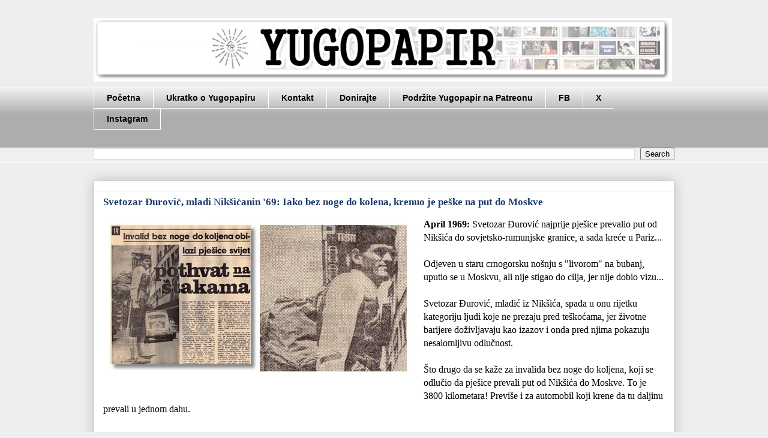

--- FILE ---
content_type: text/html; charset=UTF-8
request_url: http://www.yugopapir.com/2018/11/svetozar-urovic-mladi-niksicanin-69.html
body_size: 25041
content:
<!DOCTYPE html>
<html class='v2' dir='ltr' xmlns='http://www.w3.org/1999/xhtml' xmlns:b='http://www.google.com/2005/gml/b' xmlns:data='http://www.google.com/2005/gml/data' xmlns:expr='http://www.google.com/2005/gml/expr'>
<head>
<link href='https://www.blogger.com/static/v1/widgets/4128112664-css_bundle_v2.css' rel='stylesheet' type='text/css'/>
<meta content='width=1100' name='viewport'/>
<meta content='text/html; charset=UTF-8' http-equiv='Content-Type'/>
<meta content='blogger' name='generator'/>
<link href='http://www.yugopapir.com/favicon.ico' rel='icon' type='image/x-icon'/>
<link href='http://www.yugopapir.com/2018/11/svetozar-urovic-mladi-niksicanin-69.html' rel='canonical'/>
<link rel="alternate" type="application/atom+xml" title="Yugopapir - Atom" href="http://www.yugopapir.com/feeds/posts/default" />
<link rel="alternate" type="application/rss+xml" title="Yugopapir - RSS" href="http://www.yugopapir.com/feeds/posts/default?alt=rss" />
<link rel="service.post" type="application/atom+xml" title="Yugopapir - Atom" href="https://www.blogger.com/feeds/3467005892690151686/posts/default" />

<link rel="alternate" type="application/atom+xml" title="Yugopapir - Atom" href="http://www.yugopapir.com/feeds/5176574572423560532/comments/default" />
<!--Can't find substitution for tag [blog.ieCssRetrofitLinks]-->
<link href='https://blogger.googleusercontent.com/img/b/R29vZ2xl/AVvXsEgPPCYaA-G1Izvm301te47X7pofByEgN-rxbVoHagcUTpZkTKWrBsNF8nKcHdYYyx6efZl7O7X2rfxXm4RVd58Qsh8yYwYTFnsRV4G1rSeoHXwxFExnI-r1xkBQaJxBRxfmX4DYSMOAe0g/s1600/sdjurovic+yugopapir+69.jpg' rel='image_src'/>
<meta content='http://www.yugopapir.com/2018/11/svetozar-urovic-mladi-niksicanin-69.html' property='og:url'/>
<meta content='Svetozar Đurović, mladi Nikšićanin &#39;69: Iako bez noge do kolena, krenuo je peške na put do Moskve' property='og:title'/>
<meta content='   April 1969: Svetozar Đurović najprije pješice prevalio put od Nikšića do sovjetsko-rumunjske granice, a sada kreće u Pariz...   Odjeven u...' property='og:description'/>
<meta content='https://blogger.googleusercontent.com/img/b/R29vZ2xl/AVvXsEgPPCYaA-G1Izvm301te47X7pofByEgN-rxbVoHagcUTpZkTKWrBsNF8nKcHdYYyx6efZl7O7X2rfxXm4RVd58Qsh8yYwYTFnsRV4G1rSeoHXwxFExnI-r1xkBQaJxBRxfmX4DYSMOAe0g/w1200-h630-p-k-no-nu/sdjurovic+yugopapir+69.jpg' property='og:image'/>
<title>Yugopapir: Svetozar Đurović, mladi Nikšićanin '69: Iako bez noge do kolena, krenuo je peške na put do Moskve</title>
<style id='page-skin-1' type='text/css'><!--
/*
-----------------------------------------------
Blogger Template Style
Name:     Awesome Inc.
Designer: Tina Chen
URL:      tinachen.org
----------------------------------------------- */
/* Variable definitions
====================
<Variable name="keycolor" description="Main Color" type="color" default="#ffffff"/>
<Group description="Page" selector="body">
<Variable name="body.font" description="Font" type="font"
default="normal normal 13px Arial, Tahoma, Helvetica, FreeSans, sans-serif"/>
<Variable name="body.background.color" description="Background Color" type="color" default="#000000"/>
<Variable name="body.text.color" description="Text Color" type="color" default="#ffffff"/>
</Group>
<Group description="Links" selector=".main-inner">
<Variable name="link.color" description="Link Color" type="color" default="#888888"/>
<Variable name="link.visited.color" description="Visited Color" type="color" default="#444444"/>
<Variable name="link.hover.color" description="Hover Color" type="color" default="#cccccc"/>
</Group>
<Group description="Blog Title" selector=".header h1">
<Variable name="header.font" description="Title Font" type="font"
default="normal bold 40px Arial, Tahoma, Helvetica, FreeSans, sans-serif"/>
<Variable name="header.text.color" description="Title Color" type="color" default="#000000" />
<Variable name="header.background.color" description="Header Background" type="color" default="transparent" />
</Group>
<Group description="Blog Description" selector=".header .description">
<Variable name="description.font" description="Font" type="font"
default="normal normal 14px Arial, Tahoma, Helvetica, FreeSans, sans-serif"/>
<Variable name="description.text.color" description="Text Color" type="color"
default="#000000" />
</Group>
<Group description="Tabs Text" selector=".tabs-inner .widget li a">
<Variable name="tabs.font" description="Font" type="font"
default="normal bold 14px Arial, Tahoma, Helvetica, FreeSans, sans-serif"/>
<Variable name="tabs.text.color" description="Text Color" type="color" default="#000000"/>
<Variable name="tabs.selected.text.color" description="Selected Color" type="color" default="#000000"/>
</Group>
<Group description="Tabs Background" selector=".tabs-outer .PageList">
<Variable name="tabs.background.color" description="Background Color" type="color" default="#141414"/>
<Variable name="tabs.selected.background.color" description="Selected Color" type="color" default="#444444"/>
<Variable name="tabs.border.color" description="Border Color" type="color" default="#eeeeee"/>
</Group>
<Group description="Date Header" selector=".main-inner .widget h2.date-header, .main-inner .widget h2.date-header span">
<Variable name="date.font" description="Font" type="font"
default="normal normal 14px Arial, Tahoma, Helvetica, FreeSans, sans-serif"/>
<Variable name="date.text.color" description="Text Color" type="color" default="#666666"/>
<Variable name="date.border.color" description="Border Color" type="color" default="#eeeeee"/>
</Group>
<Group description="Post Title" selector="h3.post-title, h4, h3.post-title a">
<Variable name="post.title.font" description="Font" type="font"
default="normal bold 22px Arial, Tahoma, Helvetica, FreeSans, sans-serif"/>
<Variable name="post.title.text.color" description="Text Color" type="color" default="#000000"/>
</Group>
<Group description="Post Background" selector=".post">
<Variable name="post.background.color" description="Background Color" type="color" default="#ffffff" />
<Variable name="post.border.color" description="Border Color" type="color" default="#eeeeee" />
<Variable name="post.border.bevel.color" description="Bevel Color" type="color" default="#eeeeee"/>
</Group>
<Group description="Gadget Title" selector="h2">
<Variable name="widget.title.font" description="Font" type="font"
default="normal bold 14px Arial, Tahoma, Helvetica, FreeSans, sans-serif"/>
<Variable name="widget.title.text.color" description="Text Color" type="color" default="#000000"/>
</Group>
<Group description="Gadget Text" selector=".sidebar .widget">
<Variable name="widget.font" description="Font" type="font"
default="normal normal 14px Arial, Tahoma, Helvetica, FreeSans, sans-serif"/>
<Variable name="widget.text.color" description="Text Color" type="color" default="#000000"/>
<Variable name="widget.alternate.text.color" description="Alternate Color" type="color" default="#666666"/>
</Group>
<Group description="Gadget Links" selector=".sidebar .widget">
<Variable name="widget.link.color" description="Link Color" type="color" default="#1b3b66"/>
<Variable name="widget.link.visited.color" description="Visited Color" type="color" default="#4d469c"/>
<Variable name="widget.link.hover.color" description="Hover Color" type="color" default="#cc0000"/>
</Group>
<Group description="Gadget Background" selector=".sidebar .widget">
<Variable name="widget.background.color" description="Background Color" type="color" default="#141414"/>
<Variable name="widget.border.color" description="Border Color" type="color" default="#222222"/>
<Variable name="widget.border.bevel.color" description="Bevel Color" type="color" default="#000000"/>
</Group>
<Group description="Sidebar Background" selector=".column-left-inner .column-right-inner">
<Variable name="widget.outer.background.color" description="Background Color" type="color" default="transparent" />
</Group>
<Group description="Images" selector=".main-inner">
<Variable name="image.background.color" description="Background Color" type="color" default="transparent"/>
<Variable name="image.border.color" description="Border Color" type="color" default="transparent"/>
</Group>
<Group description="Feed" selector=".blog-feeds">
<Variable name="feed.text.color" description="Text Color" type="color" default="#000000"/>
</Group>
<Group description="Feed Links" selector=".blog-feeds">
<Variable name="feed.link.color" description="Link Color" type="color" default="#1b3b66"/>
<Variable name="feed.link.visited.color" description="Visited Color" type="color" default="#4d469c"/>
<Variable name="feed.link.hover.color" description="Hover Color" type="color" default="#cc0000"/>
</Group>
<Group description="Pager" selector=".blog-pager">
<Variable name="pager.background.color" description="Background Color" type="color" default="#ffffff" />
</Group>
<Group description="Footer" selector=".footer-outer">
<Variable name="footer.background.color" description="Background Color" type="color" default="#ffffff" />
<Variable name="footer.text.color" description="Text Color" type="color" default="#000000" />
</Group>
<Variable name="title.shadow.spread" description="Title Shadow" type="length" default="-1px" min="-1px" max="100px"/>
<Variable name="body.background" description="Body Background" type="background"
color="#eeeeee"
default="$(color) none repeat scroll top left"/>
<Variable name="body.background.gradient.cap" description="Body Gradient Cap" type="url"
default="none"/>
<Variable name="body.background.size" description="Body Background Size" type="string" default="auto"/>
<Variable name="tabs.background.gradient" description="Tabs Background Gradient" type="url"
default="none"/>
<Variable name="header.background.gradient" description="Header Background Gradient" type="url" default="none" />
<Variable name="header.padding.top" description="Header Top Padding" type="length" default="22px" min="0" max="100px"/>
<Variable name="header.margin.top" description="Header Top Margin" type="length" default="0" min="0" max="100px"/>
<Variable name="header.margin.bottom" description="Header Bottom Margin" type="length" default="0" min="0" max="100px"/>
<Variable name="widget.padding.top" description="Widget Padding Top" type="length" default="8px" min="0" max="20px"/>
<Variable name="widget.padding.side" description="Widget Padding Side" type="length" default="15px" min="0" max="100px"/>
<Variable name="widget.outer.margin.top" description="Widget Top Margin" type="length" default="0" min="0" max="100px"/>
<Variable name="widget.outer.background.gradient" description="Gradient" type="url" default="none" />
<Variable name="widget.border.radius" description="Gadget Border Radius" type="length" default="0" min="0" max="100px"/>
<Variable name="outer.shadow.spread" description="Outer Shadow Size" type="length" default="0" min="0" max="100px"/>
<Variable name="date.header.border.radius.top" description="Date Header Border Radius Top" type="length" default="0" min="0" max="100px"/>
<Variable name="date.header.position" description="Date Header Position" type="length" default="15px" min="0" max="100px"/>
<Variable name="date.space" description="Date Space" type="length" default="30px" min="0" max="100px"/>
<Variable name="date.position" description="Date Float" type="string" default="static" />
<Variable name="date.padding.bottom" description="Date Padding Bottom" type="length" default="0" min="0" max="100px"/>
<Variable name="date.border.size" description="Date Border Size" type="length" default="0" min="0" max="10px"/>
<Variable name="date.background" description="Date Background" type="background" color="transparent"
default="$(color) none no-repeat scroll top left" />
<Variable name="date.first.border.radius.top" description="Date First top radius" type="length" default="0" min="0" max="100px"/>
<Variable name="date.last.space.bottom" description="Date Last Space Bottom" type="length"
default="20px" min="0" max="100px"/>
<Variable name="date.last.border.radius.bottom" description="Date Last bottom radius" type="length" default="0" min="0" max="100px"/>
<Variable name="post.first.padding.top" description="First Post Padding Top" type="length" default="0" min="0" max="100px"/>
<Variable name="image.shadow.spread" description="Image Shadow Size" type="length" default="0" min="0" max="100px"/>
<Variable name="image.border.radius" description="Image Border Radius" type="length" default="0" min="0" max="100px"/>
<Variable name="separator.outdent" description="Separator Outdent" type="length" default="15px" min="0" max="100px"/>
<Variable name="title.separator.border.size" description="Widget Title Border Size" type="length" default="1px" min="0" max="10px"/>
<Variable name="list.separator.border.size" description="List Separator Border Size" type="length" default="1px" min="0" max="10px"/>
<Variable name="shadow.spread" description="Shadow Size" type="length" default="0" min="0" max="100px"/>
<Variable name="startSide" description="Side where text starts in blog language" type="automatic" default="left"/>
<Variable name="endSide" description="Side where text ends in blog language" type="automatic" default="right"/>
<Variable name="date.side" description="Side where date header is placed" type="string" default="right"/>
<Variable name="pager.border.radius.top" description="Pager Border Top Radius" type="length" default="0" min="0" max="100px"/>
<Variable name="pager.space.top" description="Pager Top Space" type="length" default="1em" min="0" max="20em"/>
<Variable name="footer.background.gradient" description="Background Gradient" type="url" default="none" />
<Variable name="mobile.background.size" description="Mobile Background Size" type="string"
default="auto"/>
<Variable name="mobile.background.overlay" description="Mobile Background Overlay" type="string"
default="transparent none repeat scroll top left"/>
<Variable name="mobile.button.color" description="Mobile Button Color" type="color" default="#ffffff" />
*/
/* Content
----------------------------------------------- */
body {
font: normal normal 16px Georgia, Utopia, 'Palatino Linotype', Palatino, serif;
color: #000000;
background: #eeeeee none repeat scroll top left;
}
html body .content-outer {
min-width: 0;
max-width: 100%;
width: 100%;
}
a:link {
text-decoration: none;
color: #1b3b66;
}
a:visited {
text-decoration: none;
color: #4d469c;
}
a:hover {
text-decoration: underline;
color: #cc0000;
}
.body-fauxcolumn-outer .cap-top {
position: absolute;
z-index: 1;
height: 276px;
width: 100%;
background: transparent none repeat-x scroll top left;
_background-image: none;
}
/* Columns
----------------------------------------------- */
.content-inner {
padding: 0;
}
.header-inner .section {
margin: 0 16px;
}
.tabs-inner .section {
margin: 0 16px;
}
.main-inner {
padding-top: 30px;
}
.main-inner .column-center-inner,
.main-inner .column-left-inner,
.main-inner .column-right-inner {
padding: 0 5px;
}
*+html body .main-inner .column-center-inner {
margin-top: -30px;
}
#layout .main-inner .column-center-inner {
margin-top: 0;
}
/* Header
----------------------------------------------- */
.header-outer {
margin: 0 0 0 0;
background: transparent none repeat scroll 0 0;
}
.Header h1 {
font: normal bold 40px Arial, Tahoma, Helvetica, FreeSans, sans-serif;
color: #000000;
text-shadow: 0 0 -1px #000000;
}
.Header h1 a {
color: #000000;
}
.Header .description {
font: normal normal 20px Georgia, Utopia, 'Palatino Linotype', Palatino, serif;
color: #444444;
}
.header-inner .Header .titlewrapper,
.header-inner .Header .descriptionwrapper {
padding-left: 0;
padding-right: 0;
margin-bottom: 0;
}
.header-inner .Header .titlewrapper {
padding-top: 22px;
}
/* Tabs
----------------------------------------------- */
.tabs-outer {
overflow: hidden;
position: relative;
background: #eeeeee url(//www.blogblog.com/1kt/awesomeinc/tabs_gradient_light.png) repeat scroll 0 0;
}
#layout .tabs-outer {
overflow: visible;
}
.tabs-cap-top, .tabs-cap-bottom {
position: absolute;
width: 100%;
border-top: 1px solid #ffffff;
}
.tabs-cap-bottom {
bottom: 0;
}
.tabs-inner .widget li a {
display: inline-block;
margin: 0;
padding: .6em 1.5em;
font: normal bold 14px Arial, Tahoma, Helvetica, FreeSans, sans-serif;
color: #000000;
border-top: 1px solid #ffffff;
border-bottom: 1px solid #ffffff;
border-left: 1px solid #ffffff;
height: 16px;
line-height: 16px;
}
.tabs-inner .widget li:last-child a {
border-right: 1px solid #ffffff;
}
.tabs-inner .widget li.selected a, .tabs-inner .widget li a:hover {
background: #0b5394 url(//www.blogblog.com/1kt/awesomeinc/tabs_gradient_light.png) repeat-x scroll 0 -100px;
color: #ffffff;
}
/* Headings
----------------------------------------------- */
h2 {
font: normal normal 20px Georgia, Utopia, 'Palatino Linotype', Palatino, serif;
color: #000000;
}
/* Widgets
----------------------------------------------- */
.main-inner .section {
margin: 0 27px;
padding: 0;
}
.main-inner .column-left-outer,
.main-inner .column-right-outer {
margin-top: 0;
}
#layout .main-inner .column-left-outer,
#layout .main-inner .column-right-outer {
margin-top: 0;
}
.main-inner .column-left-inner,
.main-inner .column-right-inner {
background: transparent none repeat 0 0;
-moz-box-shadow: 0 0 0 rgba(0, 0, 0, .2);
-webkit-box-shadow: 0 0 0 rgba(0, 0, 0, .2);
-goog-ms-box-shadow: 0 0 0 rgba(0, 0, 0, .2);
box-shadow: 0 0 0 rgba(0, 0, 0, .2);
-moz-border-radius: 0;
-webkit-border-radius: 0;
-goog-ms-border-radius: 0;
border-radius: 0;
}
#layout .main-inner .column-left-inner,
#layout .main-inner .column-right-inner {
margin-top: 0;
}
.sidebar .widget {
font: normal normal 16px Georgia, Utopia, 'Palatino Linotype', Palatino, serif;
color: #000000;
}
.sidebar .widget a:link {
color: #1b3b66;
}
.sidebar .widget a:visited {
color: #4d469c;
}
.sidebar .widget a:hover {
color: #cc0000;
}
.sidebar .widget h2 {
text-shadow: 0 0 -1px #000000;
}
.main-inner .widget {
background-color: #ffffff;
border: 1px solid #eeeeee;
padding: 0 15px 15px;
margin: 20px -16px;
-moz-box-shadow: 0 0 20px rgba(0, 0, 0, .2);
-webkit-box-shadow: 0 0 20px rgba(0, 0, 0, .2);
-goog-ms-box-shadow: 0 0 20px rgba(0, 0, 0, .2);
box-shadow: 0 0 20px rgba(0, 0, 0, .2);
-moz-border-radius: 0;
-webkit-border-radius: 0;
-goog-ms-border-radius: 0;
border-radius: 0;
}
.main-inner .widget h2 {
margin: 0 -15px;
padding: .6em 15px .5em;
border-bottom: 1px solid transparent;
}
.footer-inner .widget h2 {
padding: 0 0 .4em;
border-bottom: 1px solid transparent;
}
.main-inner .widget h2 + div, .footer-inner .widget h2 + div {
border-top: 1px solid #eeeeee;
padding-top: 8px;
}
.main-inner .widget .widget-content {
margin: 0 -15px;
padding: 7px 15px 0;
}
.main-inner .widget ul, .main-inner .widget #ArchiveList ul.flat {
margin: -8px -15px 0;
padding: 0;
list-style: none;
}
.main-inner .widget #ArchiveList {
margin: -8px 0 0;
}
.main-inner .widget ul li, .main-inner .widget #ArchiveList ul.flat li {
padding: .5em 15px;
text-indent: 0;
color: #666666;
border-top: 1px solid #eeeeee;
border-bottom: 1px solid transparent;
}
.main-inner .widget #ArchiveList ul li {
padding-top: .25em;
padding-bottom: .25em;
}
.main-inner .widget ul li:first-child, .main-inner .widget #ArchiveList ul.flat li:first-child {
border-top: none;
}
.main-inner .widget ul li:last-child, .main-inner .widget #ArchiveList ul.flat li:last-child {
border-bottom: none;
}
.post-body {
position: relative;
}
.main-inner .widget .post-body ul {
padding: 0 2.5em;
margin: .5em 0;
list-style: disc;
}
.main-inner .widget .post-body ul li {
padding: 0.25em 0;
margin-bottom: .25em;
color: #000000;
border: none;
}
.footer-inner .widget ul {
padding: 0;
list-style: none;
}
.widget .zippy {
color: #666666;
}
/* Posts
----------------------------------------------- */
body .main-inner .Blog {
padding: 0;
margin-bottom: 1em;
background-color: transparent;
border: none;
-moz-box-shadow: 0 0 0 rgba(0, 0, 0, 0);
-webkit-box-shadow: 0 0 0 rgba(0, 0, 0, 0);
-goog-ms-box-shadow: 0 0 0 rgba(0, 0, 0, 0);
box-shadow: 0 0 0 rgba(0, 0, 0, 0);
}
.main-inner .section:last-child .Blog:last-child {
padding: 0;
margin-bottom: 1em;
}
.main-inner .widget h2.date-header {
margin: 0 -15px 1px;
padding: 0 0 0 0;
font: normal normal 14px Georgia, Utopia, 'Palatino Linotype', Palatino, serif;
color: #444444;
background: transparent none no-repeat scroll top left;
border-top: 0 solid #9fc5e8;
border-bottom: 1px solid transparent;
-moz-border-radius-topleft: 0;
-moz-border-radius-topright: 0;
-webkit-border-top-left-radius: 0;
-webkit-border-top-right-radius: 0;
border-top-left-radius: 0;
border-top-right-radius: 0;
position: static;
bottom: 100%;
right: 15px;
text-shadow: 0 0 -1px #000000;
}
.main-inner .widget h2.date-header span {
font: normal normal 14px Georgia, Utopia, 'Palatino Linotype', Palatino, serif;
display: block;
padding: .5em 15px;
border-left: 0 solid #9fc5e8;
border-right: 0 solid #9fc5e8;
}
.date-outer {
position: relative;
margin: 30px 0 20px;
padding: 0 15px;
background-color: #ffffff;
border: 1px solid #cccccc;
-moz-box-shadow: 0 0 20px rgba(0, 0, 0, .2);
-webkit-box-shadow: 0 0 20px rgba(0, 0, 0, .2);
-goog-ms-box-shadow: 0 0 20px rgba(0, 0, 0, .2);
box-shadow: 0 0 20px rgba(0, 0, 0, .2);
-moz-border-radius: 0;
-webkit-border-radius: 0;
-goog-ms-border-radius: 0;
border-radius: 0;
}
.date-outer:first-child {
margin-top: 0;
}
.date-outer:last-child {
margin-bottom: 20px;
-moz-border-radius-bottomleft: 0;
-moz-border-radius-bottomright: 0;
-webkit-border-bottom-left-radius: 0;
-webkit-border-bottom-right-radius: 0;
-goog-ms-border-bottom-left-radius: 0;
-goog-ms-border-bottom-right-radius: 0;
border-bottom-left-radius: 0;
border-bottom-right-radius: 0;
}
.date-posts {
margin: 0 -15px;
padding: 0 15px;
clear: both;
}
.post-outer, .inline-ad {
border-top: 1px solid #cccccc;
margin: 0 -15px;
padding: 15px 15px;
}
.post-outer {
padding-bottom: 10px;
}
.post-outer:first-child {
padding-top: 0;
border-top: none;
}
.post-outer:last-child, .inline-ad:last-child {
border-bottom: none;
}
.post-body {
position: relative;
}
.post-body img {
padding: 8px;
background: transparent;
border: 1px solid transparent;
-moz-box-shadow: 0 0 0 rgba(0, 0, 0, .2);
-webkit-box-shadow: 0 0 0 rgba(0, 0, 0, .2);
box-shadow: 0 0 0 rgba(0, 0, 0, .2);
-moz-border-radius: 0;
-webkit-border-radius: 0;
border-radius: 0;
}
h3.post-title, h4 {
font: normal bold 17px Georgia, Utopia, 'Palatino Linotype', Palatino, serif;
color: #1b3b66;
}
h3.post-title a {
font: normal bold 17px Georgia, Utopia, 'Palatino Linotype', Palatino, serif;
color: #1b3b66;
}
h3.post-title a:hover {
color: #cc0000;
text-decoration: underline;
}
.post-header {
margin: 0 0 1em;
}
.post-body {
line-height: 1.4;
}
.post-outer h2 {
color: #000000;
}
.post-footer {
margin: 1.5em 0 0;
}
#blog-pager {
padding: 15px;
font-size: 120%;
background-color: #ffffff;
border: 1px solid #eeeeee;
-moz-box-shadow: 0 0 20px rgba(0, 0, 0, .2);
-webkit-box-shadow: 0 0 20px rgba(0, 0, 0, .2);
-goog-ms-box-shadow: 0 0 20px rgba(0, 0, 0, .2);
box-shadow: 0 0 20px rgba(0, 0, 0, .2);
-moz-border-radius: 0;
-webkit-border-radius: 0;
-goog-ms-border-radius: 0;
border-radius: 0;
-moz-border-radius-topleft: 0;
-moz-border-radius-topright: 0;
-webkit-border-top-left-radius: 0;
-webkit-border-top-right-radius: 0;
-goog-ms-border-top-left-radius: 0;
-goog-ms-border-top-right-radius: 0;
border-top-left-radius: 0;
border-top-right-radius-topright: 0;
margin-top: 1em;
}
.blog-feeds, .post-feeds {
margin: 1em 0;
text-align: center;
color: #000000;
}
.blog-feeds a, .post-feeds a {
color: #1b3b66;
}
.blog-feeds a:visited, .post-feeds a:visited {
color: #4d469c;
}
.blog-feeds a:hover, .post-feeds a:hover {
color: #cc0000;
}
.post-outer .comments {
margin-top: 2em;
}
/* Comments
----------------------------------------------- */
.comments .comments-content .icon.blog-author {
background-repeat: no-repeat;
background-image: url([data-uri]);
}
.comments .comments-content .loadmore a {
border-top: 1px solid #ffffff;
border-bottom: 1px solid #ffffff;
}
.comments .continue {
border-top: 2px solid #ffffff;
}
/* Footer
----------------------------------------------- */
.footer-outer {
margin: -20px 0 -1px;
padding: 20px 0 0;
color: #000000;
overflow: hidden;
}
.footer-fauxborder-left {
border-top: 1px solid #eeeeee;
background: #ffffff none repeat scroll 0 0;
-moz-box-shadow: 0 0 20px rgba(0, 0, 0, .2);
-webkit-box-shadow: 0 0 20px rgba(0, 0, 0, .2);
-goog-ms-box-shadow: 0 0 20px rgba(0, 0, 0, .2);
box-shadow: 0 0 20px rgba(0, 0, 0, .2);
margin: 0 -20px;
}
/* Mobile
----------------------------------------------- */
body.mobile {
background-size: auto;
}
.mobile .body-fauxcolumn-outer {
background: transparent none repeat scroll top left;
}
*+html body.mobile .main-inner .column-center-inner {
margin-top: 0;
}
.mobile .main-inner .widget {
padding: 0 0 15px;
}
.mobile .main-inner .widget h2 + div,
.mobile .footer-inner .widget h2 + div {
border-top: none;
padding-top: 0;
}
.mobile .footer-inner .widget h2 {
padding: 0.5em 0;
border-bottom: none;
}
.mobile .main-inner .widget .widget-content {
margin: 0;
padding: 7px 0 0;
}
.mobile .main-inner .widget ul,
.mobile .main-inner .widget #ArchiveList ul.flat {
margin: 0 -15px 0;
}
.mobile .main-inner .widget h2.date-header {
right: 0;
}
.mobile .date-header span {
padding: 0.4em 0;
}
.mobile .date-outer:first-child {
margin-bottom: 0;
border: 1px solid #cccccc;
-moz-border-radius-topleft: 0;
-moz-border-radius-topright: 0;
-webkit-border-top-left-radius: 0;
-webkit-border-top-right-radius: 0;
-goog-ms-border-top-left-radius: 0;
-goog-ms-border-top-right-radius: 0;
border-top-left-radius: 0;
border-top-right-radius: 0;
}
.mobile .date-outer {
border-color: #cccccc;
border-width: 0 1px 1px;
}
.mobile .date-outer:last-child {
margin-bottom: 0;
}
.mobile .main-inner {
padding: 0;
}
.mobile .header-inner .section {
margin: 0;
}
.mobile .post-outer, .mobile .inline-ad {
padding: 5px 0;
}
.mobile .tabs-inner .section {
margin: 0 10px;
}
.mobile .main-inner .widget h2 {
margin: 0;
padding: 0;
}
.mobile .main-inner .widget h2.date-header span {
padding: 0;
}
.mobile .main-inner .widget .widget-content {
margin: 0;
padding: 7px 0 0;
}
.mobile #blog-pager {
border: 1px solid transparent;
background: #ffffff none repeat scroll 0 0;
}
.mobile .main-inner .column-left-inner,
.mobile .main-inner .column-right-inner {
background: transparent none repeat 0 0;
-moz-box-shadow: none;
-webkit-box-shadow: none;
-goog-ms-box-shadow: none;
box-shadow: none;
}
.mobile .date-posts {
margin: 0;
padding: 0;
}
.mobile .footer-fauxborder-left {
margin: 0;
border-top: inherit;
}
.mobile .main-inner .section:last-child .Blog:last-child {
margin-bottom: 0;
}
.mobile-index-contents {
color: #000000;
}
.mobile .mobile-link-button {
background: #1b3b66 url(//www.blogblog.com/1kt/awesomeinc/tabs_gradient_light.png) repeat scroll 0 0;
}
.mobile-link-button a:link, .mobile-link-button a:visited {
color: #ffffff;
}
.mobile .tabs-inner .PageList .widget-content {
background: transparent;
border-top: 1px solid;
border-color: #ffffff;
color: #000000;
}
.mobile .tabs-inner .PageList .widget-content .pagelist-arrow {
border-left: 1px solid #ffffff;
}
.post {-webkit-user-select: none; -khtml-user-select: none; -moz-user-select: -moz-none; -ms-user-select: none; user-select: none;}
--></style>
<style id='template-skin-1' type='text/css'><!--
body {
min-width: 1000px;
}
.content-outer, .content-fauxcolumn-outer, .region-inner {
min-width: 1000px;
max-width: 1000px;
_width: 1000px;
}
.main-inner .columns {
padding-left: 0px;
padding-right: 0px;
}
.main-inner .fauxcolumn-center-outer {
left: 0px;
right: 0px;
/* IE6 does not respect left and right together */
_width: expression(this.parentNode.offsetWidth -
parseInt("0px") -
parseInt("0px") + 'px');
}
.main-inner .fauxcolumn-left-outer {
width: 0px;
}
.main-inner .fauxcolumn-right-outer {
width: 0px;
}
.main-inner .column-left-outer {
width: 0px;
right: 100%;
margin-left: -0px;
}
.main-inner .column-right-outer {
width: 0px;
margin-right: -0px;
}
#layout {
min-width: 0;
}
#layout .content-outer {
min-width: 0;
width: 800px;
}
#layout .region-inner {
min-width: 0;
width: auto;
}
--></style>
<script type='text/javascript'>
        (function(i,s,o,g,r,a,m){i['GoogleAnalyticsObject']=r;i[r]=i[r]||function(){
        (i[r].q=i[r].q||[]).push(arguments)},i[r].l=1*new Date();a=s.createElement(o),
        m=s.getElementsByTagName(o)[0];a.async=1;a.src=g;m.parentNode.insertBefore(a,m)
        })(window,document,'script','https://www.google-analytics.com/analytics.js','ga');
        ga('create', 'UA-38783004-1', 'auto', 'blogger');
        ga('blogger.send', 'pageview');
      </script>
<script src='https://ajax.googleapis.com/ajax/libs/jquery/1.11.3/jquery.min.js'></script>
<style type='text/css'>
      .jump-link { margin-bottom: 20px; }
      .linkwithin_text { display: none; }
    </style>
<link href='https://www.blogger.com/dyn-css/authorization.css?targetBlogID=3467005892690151686&amp;zx=09315b7f-dcdc-4a91-84d6-00b9fd8c76bf' media='none' onload='if(media!=&#39;all&#39;)media=&#39;all&#39;' rel='stylesheet'/><noscript><link href='https://www.blogger.com/dyn-css/authorization.css?targetBlogID=3467005892690151686&amp;zx=09315b7f-dcdc-4a91-84d6-00b9fd8c76bf' rel='stylesheet'/></noscript>
<meta name='google-adsense-platform-account' content='ca-host-pub-1556223355139109'/>
<meta name='google-adsense-platform-domain' content='blogspot.com'/>

<!-- data-ad-client=ca-pub-6985122867537683 -->

</head>
<body class='loading'>
<div class='navbar no-items section' id='navbar' name='Navbar'>
</div>
<div class='body-fauxcolumns'>
<div class='fauxcolumn-outer body-fauxcolumn-outer'>
<div class='cap-top'>
<div class='cap-left'></div>
<div class='cap-right'></div>
</div>
<div class='fauxborder-left'>
<div class='fauxborder-right'></div>
<div class='fauxcolumn-inner'>
</div>
</div>
<div class='cap-bottom'>
<div class='cap-left'></div>
<div class='cap-right'></div>
</div>
</div>
</div>
<div class='content'>
<div class='content-fauxcolumns'>
<div class='fauxcolumn-outer content-fauxcolumn-outer'>
<div class='cap-top'>
<div class='cap-left'></div>
<div class='cap-right'></div>
</div>
<div class='fauxborder-left'>
<div class='fauxborder-right'></div>
<div class='fauxcolumn-inner'>
</div>
</div>
<div class='cap-bottom'>
<div class='cap-left'></div>
<div class='cap-right'></div>
</div>
</div>
</div>
<div class='content-outer'>
<div class='content-cap-top cap-top'>
<div class='cap-left'></div>
<div class='cap-right'></div>
</div>
<div class='fauxborder-left content-fauxborder-left'>
<div class='fauxborder-right content-fauxborder-right'></div>
<div class='content-inner'>
<header>
<div class='header-outer'>
<div class='header-cap-top cap-top'>
<div class='cap-left'></div>
<div class='cap-right'></div>
</div>
<div class='fauxborder-left header-fauxborder-left'>
<div class='fauxborder-right header-fauxborder-right'></div>
<div class='region-inner header-inner'>
<div class='header section' id='header' name='Header'><div class='widget Header' data-version='1' id='Header1'>
<div id='header-inner'>
<a href='http://www.yugopapir.com/' style='display: block'>
<img alt='Yugopapir' height='106px; ' id='Header1_headerimg' src='https://blogger.googleusercontent.com/img/b/R29vZ2xl/AVvXsEgHupg65IXtO5sEGHwHKC0_jDFImHPGzdJifrGkF58hF1nIT2ydAwq1NMltqJUNoiR4ybOjALVzcJMXyCCAOeKiUIm51BYhXO4zqr5dADSAcKMypoJiS5PNdfqxJwXkn8mHhuYcBZthaoI/s1600-r/YUGOPAPIR14216worknow11.jpg' style='display: block' width='964px; '/>
</a>
<div class='descriptionwrapper'>
<p class='description'><span>
</span></p>
</div>
</div>
</div></div>
</div>
</div>
<div class='header-cap-bottom cap-bottom'>
<div class='cap-left'></div>
<div class='cap-right'></div>
</div>
</div>
</header>
<div class='tabs-outer'>
<div class='tabs-cap-top cap-top'>
<div class='cap-left'></div>
<div class='cap-right'></div>
</div>
<div class='fauxborder-left tabs-fauxborder-left'>
<div class='fauxborder-right tabs-fauxborder-right'></div>
<div class='region-inner tabs-inner'>
<div class='tabs section' id='crosscol' name='Cross-Column'><div class='widget PageList' data-version='1' id='PageList1'>
<h2>Pages</h2>
<div class='widget-content'>
<ul>
<li>
<a href='http://www.yugopapir.com/'>Početna </a>
</li>
<li>
<a href='http://yugopapir.blogspot.com/p/info.html'>Ukratko o Yugopapiru</a>
</li>
<li>
<a href='http://www.yugopapir.com/p/kontakt.html'>Kontakt</a>
</li>
<li>
<a href='http://www.yugopapir.com/p/donate.html'>Donirajte</a>
</li>
<li>
<a href='https://www.patreon.com/yugopapir'>Podržite Yugopapir na Patreonu</a>
</li>
<li>
<a href='https://www.facebook.com/yugopapir/'>FB</a>
</li>
<li>
<a href='https://twitter.com/Yugopapir'>X</a>
</li>
<li>
<a href='https://www.instagram.com/yugopapir/'>Instagram</a>
</li>
</ul>
<div class='clear'></div>
</div>
</div></div>
<div class='tabs section' id='crosscol-overflow' name='Cross-Column 2'><div class='widget BlogSearch' data-version='1' id='BlogSearch1'>
<h2 class='title'>Pretražite</h2>
<div class='widget-content'>
<div id='BlogSearch1_form'>
<form action='http://www.yugopapir.com/search' class='gsc-search-box' target='_top'>
<table cellpadding='0' cellspacing='0' class='gsc-search-box'>
<tbody>
<tr>
<td class='gsc-input'>
<input autocomplete='off' class='gsc-input' name='q' size='10' title='search' type='text' value=''/>
</td>
<td class='gsc-search-button'>
<input class='gsc-search-button' title='search' type='submit' value='Search'/>
</td>
</tr>
</tbody>
</table>
</form>
</div>
</div>
<div class='clear'></div>
</div></div>
</div>
</div>
<div class='tabs-cap-bottom cap-bottom'>
<div class='cap-left'></div>
<div class='cap-right'></div>
</div>
</div>
<div class='main-outer'>
<div class='main-cap-top cap-top'>
<div class='cap-left'></div>
<div class='cap-right'></div>
</div>
<div class='fauxborder-left main-fauxborder-left'>
<div class='fauxborder-right main-fauxborder-right'></div>
<div class='region-inner main-inner'>
<div class='columns fauxcolumns'>
<div class='fauxcolumn-outer fauxcolumn-center-outer'>
<div class='cap-top'>
<div class='cap-left'></div>
<div class='cap-right'></div>
</div>
<div class='fauxborder-left'>
<div class='fauxborder-right'></div>
<div class='fauxcolumn-inner'>
</div>
</div>
<div class='cap-bottom'>
<div class='cap-left'></div>
<div class='cap-right'></div>
</div>
</div>
<div class='fauxcolumn-outer fauxcolumn-left-outer'>
<div class='cap-top'>
<div class='cap-left'></div>
<div class='cap-right'></div>
</div>
<div class='fauxborder-left'>
<div class='fauxborder-right'></div>
<div class='fauxcolumn-inner'>
</div>
</div>
<div class='cap-bottom'>
<div class='cap-left'></div>
<div class='cap-right'></div>
</div>
</div>
<div class='fauxcolumn-outer fauxcolumn-right-outer'>
<div class='cap-top'>
<div class='cap-left'></div>
<div class='cap-right'></div>
</div>
<div class='fauxborder-left'>
<div class='fauxborder-right'></div>
<div class='fauxcolumn-inner'>
</div>
</div>
<div class='cap-bottom'>
<div class='cap-left'></div>
<div class='cap-right'></div>
</div>
</div>
<!-- corrects IE6 width calculation -->
<div class='columns-inner'>
<div class='column-center-outer'>
<div class='column-center-inner'>
<div class='main section' id='main' name='Main'><div class='widget Blog' data-version='1' id='Blog1'>
<div class='blog-posts hfeed'>
<!--Can't find substitution for tag [defaultAdStart]-->
<div class='date-outer'>
<script type='text/javascript'>var ssyby='<!--Can't find substitution for tag [post.dateHeader]-->';</script>
<h2 class='date-header'><span><script type='text/javascript'>document.write(ssyby);</script></span></h2>
<div class='date-posts'>
<div class='post-outer'>
<div class='post hentry' itemprop='blogPost' itemscope='itemscope' itemtype='http://schema.org/BlogPosting'>
<meta content='https://blogger.googleusercontent.com/img/b/R29vZ2xl/AVvXsEgPPCYaA-G1Izvm301te47X7pofByEgN-rxbVoHagcUTpZkTKWrBsNF8nKcHdYYyx6efZl7O7X2rfxXm4RVd58Qsh8yYwYTFnsRV4G1rSeoHXwxFExnI-r1xkBQaJxBRxfmX4DYSMOAe0g/s72-c/sdjurovic+yugopapir+69.jpg' itemprop='image_url'/>
<meta content='3467005892690151686' itemprop='blogId'/>
<meta content='5176574572423560532' itemprop='postId'/>
<a name='5176574572423560532'></a>
<h3 class='post-title entry-title' itemprop='name'>
Svetozar Đurović, mladi Nikšićanin '69: Iako bez noge do kolena, krenuo je peške na put do Moskve
</h3>
<div class='post-header'>
<div class='post-header-line-1'></div>
</div>
<div class='post-body entry-content' id='post-body-5176574572423560532' itemprop='description articleBody'>
<div dir="ltr" style="text-align: left;" trbidi="on">
<div class="separator" style="clear: both; text-align: center;">
<a href="https://blogger.googleusercontent.com/img/b/R29vZ2xl/AVvXsEgPPCYaA-G1Izvm301te47X7pofByEgN-rxbVoHagcUTpZkTKWrBsNF8nKcHdYYyx6efZl7O7X2rfxXm4RVd58Qsh8yYwYTFnsRV4G1rSeoHXwxFExnI-r1xkBQaJxBRxfmX4DYSMOAe0g/s1600/sdjurovic+yugopapir+69.jpg" imageanchor="1" style="clear: left; float: left; margin-bottom: 1em; margin-right: 1em;"><img border="0" data-original-height="250" data-original-width="500" src="https://blogger.googleusercontent.com/img/b/R29vZ2xl/AVvXsEgPPCYaA-G1Izvm301te47X7pofByEgN-rxbVoHagcUTpZkTKWrBsNF8nKcHdYYyx6efZl7O7X2rfxXm4RVd58Qsh8yYwYTFnsRV4G1rSeoHXwxFExnI-r1xkBQaJxBRxfmX4DYSMOAe0g/s1600/sdjurovic+yugopapir+69.jpg" /></a></div>
<b>April 1969: </b>Svetozar Đurović najprije pješice
prevalio put od Nikšića do sovjetsko-rumunjske granice, a sada kreće
u Pariz...<br />
<br />
Odjeven u staru crnogorsku nošnju s "livorom"
na bubanj, uputio se u Moskvu, ali nije stigao do cilja, jer nije
dobio vizu...<br />
<br />
<div style="margin-bottom: 0in;">
Svetozar Đurović, mladić iz Nikšića,
spada u onu rijetku kategoriju ljudi koje ne prezaju pred teškoćama,
jer životne barijere doživljavaju kao izazov i onda pred njima
pokazuju nesalomljivu odlučnost.<br />
<a name="more"></a><br />
Što drugo da se kaže za invalida
bez noge do koljena, koji se odlučio da pješice prevali put od
Nikšića do Moskve. To je 3800 kilometara! Previše i za automobil
koji krene da tu daljinu prevali u jednom dahu.</div>
<div style="margin-bottom: 0in;">
<br /></div>
<div style="margin-bottom: 0in;">
Je li to avanturizam, reklamerstvo, ili
razbijanje vlastitog kompleksa zbog gubitka lijeve noge koja mu je
amputirana 1962. poslije nesretnog pada iz vlaka? Kakav je unutrašnji
poticaj natjerao toga 29-godišnjeg čovjeka da se odvaži na takav
put, da uopće dođe na tu ideju, na to pitanje teško je objektivno
odgovoriti. Đurović kaže:</div>
<div style="margin-bottom: 0in;">
<br /></div>
<div style="margin-bottom: 0in;">
<b>- Oduvijek me vukla želja da vidim
Moskvu, koja je u historiji Crne Gore igrala značajnu ulogu.
Neposredni povod bila je prošlogodišnja proslava 50-godišnjice
oktobarske revolucije. Smislio sam da 7. studenoga 1968, na Crvenom
trgu u Moskvi, pored Lenjinova mauzoleja, ispalim hitac iz livora
koji sam ponio sa sobom.</b></div>
<div style="margin-bottom: 0in;">
<br /></div>
<div style="margin-bottom: 0in;">
Krenuo je 1. srpnja prošle godine iz
Nikšića, svečano ispraćen od mnoštva koje mu je klicalo ne
tragajući previše za motivima koji su ga naveli na jedinstveni
pothvat te vrsti u svijetu. Na ulicama je zbog njegova odlaska promet
bio zaustavljen.<br />
<br />
Ponosan i očeličen odobravanjem zemljaka, Đurović
se polako, nabadajući metalne štake u vreli tucanik ceste,
udaljavao prema snijegom pokrivenim vrhovima Krnova i dalje prema
Šavniku.<br />
<br />
Odjeven u staru crnogorsku nošnju, koju je za tu priliku
posebno skrojio, sa starim "crnogorskim livorom" na bubanj
u kojem je bilo desetak metaka za pojasom, s ruksakom u kojem je nosio tridesetak kilograma robe, s čvrstom vjerom da će izdržati
do kraja - ozarena je lica krenuo u nepoznato.</div>
<div style="margin-bottom: 0in;">
<br /></div>
<div style="margin-bottom: 0in;">
Rutu puta unaprijed je prostudirao.
Dnevno će pješačiti deset sati, oko 35 km na dan. Za 127 dana,
računajući tu i povremene zastanke na dan-dva, stići će na Crveni
trg. Svijet će saznati za taj pothvat. Novine će pisati, javit će
radio, televizija - dio satisfakcije za sva lišavanja i napore bio
je i u tome. Na 107. kilometru od Nikšića, na mostu preko Tare, bio
je prisiljen da olakša teret iz ruksaka.</div>
<div style="margin-bottom: 0in;">
<br /></div>
<div style="margin-bottom: 0in;">
<b>- Bio mi je težak ruksak, pa sam
zamolio šofera autobusa da mi odveze ruksak i ostavi ga u Titovu
Užicu. Odbio je. To me naljutilo, pa sam u Taru bacio pola stvari...
- kaže.</b></div>
<div style="margin-bottom: 0in;">
<br /></div>
<div style="margin-bottom: 0in;">
Ali, išao je dalje. Jer, povratak bi
bio sramota koju "ne bih mogao preživjeti". Desetog srpnja
stigao je do Valjeva, a tri dana kasnije, poslije 560 km pješačenja,
našao se u Beogradu, gdje su ga zemljaci lijepo dočekali i
ugostili.<br />
<br />
U ambasadi SSSR rekli su da mu odmah ne mogu izdati vizu,
jer ne znaju kad će stići na granicu. Ali, neka se ne brine, na
granici između Rumunjske i SSSR glatko će dobiti vizu. Dopisnici
"Pravde" i "Izvestija" našli su ga i razgovor s
njime objavili u svojim listovima, a moskovski je radio već sutradan emitirao vijest o namjeri Svetozara
Đurovića.<br />
<br />
Profesor tehničkih nauka Dimitrij Mansfeld, sovjetski
građanin koji se zatekao u Beogradu, zamolio ga je da za vrijeme
boravka u Moskvi bude njegov gost. Rado je prihvatio ponudu.</div>
<div style="margin-bottom: 0in;">
<br />
<br /></div>
<div style="margin-bottom: 0in;">
<h4 style="text-align: left;">
<b><span style="font-size: large;">Sve platio sam</span></b></h4>
</div>
<div style="margin-bottom: 0in;">
<br />
<br /></div>
<div style="margin-bottom: 0in;">
Čovjek nemirna duha, s licem na kojem
svaka bora podsjeća da je sin krša, Svetozar Đurović nalazi se
ovih dana u Zagrebu. U Zavodu za ortopedska pomagala zagrebačkog
kliničkog centra upravo mu izrađuju protezu za lijevu nogu.
Socijalno je osiguran, jer je u času nesreće radio kao
nekvalificirani radnik u Drvnom kombinatu u Nikšiću.</div>
<div style="margin-bottom: 0in;">
<br /></div>
<div style="margin-bottom: 0in;">
- Od Nikšića ste dopješačili sve do
rijeke Pruta, granice Rumunjske i SSSR. I onda, nalijevo krug.
Svetozare, to je stajalo dosta novaca. Tko je to sve financirao?</div>
<div style="margin-bottom: 0in;">
<br /></div>
<div style="margin-bottom: 0in;">
<b>- Bogumi, platio sam sve sam; ja i
moji Đurovići. Oko milion dinara to je koštalo. Ali, ne žalim</b></div>
<div style="margin-bottom: 0in;">
<b>para, nego mi žao što ne viđoh
Moskvu... - kaže Svetozar, zapinjući nokat kažiprsta o gornje
zubalo da jače ilustrira svoju sadašnju financijsku situaciju.</b></div>
<div style="margin-bottom: 0in;">
<br /></div>
<div style="margin-bottom: 0in;">
<b>- Jedino, Crnogorci me u Beogradu
lijepo primiše. I u Pančevu isto tako, gdje su mi kupili nove
mokasinke i rukavice. Članovi naše ambasade u Bukureštu nijesu mi
dali ni dinara da tamo potrošim. Što se tiče deviza, nešto sam
imao, a ček na 200 njemačkih maraka dali su mi 13. jula u Beogradu
članovi ansambla "Montenegro" i još mi obećali da ću,
kad se vratim, o njihovu trošku ljetovati 15 dana u Švicarskoj.</b></div>
<div style="margin-bottom: 0in;">
<br /></div>
<div style="margin-bottom: 0in;">
Biografija kršnog Crnogorca, koji
potječe iz siromašne obitelji iz sela Bogetića kod Nikšića,
jednostavna je kao i on. Potječe iz partizanske obitelji. Otac mu je
penzioner, nosilac "Spomenice 1941", majke nema, a brat mu
je inženjer i radi u Alžiru.<br />
<br />
Nije oženjen, živi u Nikšiću kod
sestre i tetke koja je također prvoborac. Izučio je za stolara, a
poslije nesreće našao se u Zavodu za rehabilitaciju invalida u
Banjoj Luci, gdje je položio ispit za radio-mehaničara. Ali, stalnog
posla u Nikšiću nije mogao naći. Radio je tu i tamo, malo pa
ništa.</div>
<div style="margin-bottom: 0in;">
<br />
<br /></div>
<div style="margin-bottom: 0in;">
<h4 style="text-align: left;">
<b><span style="font-size: large;">Do granice SSSR-a i - natrag</span></b></h4>
</div>
<div style="margin-bottom: 0in;">
<br />
<br /></div>
<div style="margin-bottom: 0in;">
Beograd, u kojem se zbog viza zadržao
tri dana, Đurović je napustio 16. srpnja, a već 21. prešao je
rumunjsku granicu kod Vršca, da bi se poslije 16 dana pješačenja
preko Turn Severina, Kraiove i Karakana našao u Bukureštu.<br />
<br />
Kaže,
tih 16 dana bili su mu najteži dio puta, jer ga je iz dana u dan
pratila kiša. Čitavim putem i donde i odande spavao je obično kraj
ceste u vreći za spavanje, koju je nosio na leđima, ali dok je u
Jugoslaviji mogao svakome tko je na njega nabasao objasniti tko je i
kamo ide, sada je to bilo vrlo teško. Jer, Svetozar osim stotinjak riječi ruskog jezika zna još jedino
materinski jezik.<br />
<br />
<b>- Pa ta kiša prokleta: danju natopi odijelo, a noću
ne da spavati čak i kad se sav uvučem u vreću...&nbsp;Na rumunjskoj granici sve je dobro
išlo. Jedino kad sam odmakao desetak kilometara naiđe rumunjska
vojna patrola i, kada vidješe kod mene pištolj, prifatiše me.
Deset kilometara sam propješačio s njima dok su me doveli do
oficira, koji me nije razumio ni riječi, ali me pusti i vrati mi moj
pištolj. Do ceste opet deset kilometara. Izmorilo me to, doboga ...
- kaže.</b></div>
<div style="margin-bottom: 0in;">
<br /></div>
<div style="margin-bottom: 0in;">
U nekoliko navrata dolazio je u
iskušenje da "sve to prekine", jer uz kišu i druge
neprilike, pojavile su se i rane na stopalu zdrave noge. Ali, "što
bi svijet reko" ako se vrati?<br />
<br />
Ne, povratka nema, "pa makar
crko na putu".</div>
<div style="margin-bottom: 0in;">
<br /></div>
<div style="margin-bottom: 0in;">
Poslije kratkog predaha u Bukureštu
nastavio je preko Urzicenija i Burlada dalje, a 20. kolovoza u 19
sati stigao je u pogranično mjesto Albito na rijeci Prutu. Sovjetski pogranični organi izvanredno su ga
toplo primili.<br />
<br />
Čak se odnekuda našla i neka djevojka koja mu je u
znak dobrodošlice dala kitu crvenih ruža. Sovjetski vojni liječnik
pružio mu je medicinsku pomoć zbog rana na stopalu koje su
krvarile. Prespavao je kod vojnika koji su se oko njega okupljali i častili ga hranom i sitnim poklonima.<br />
<br />
<b>Iza sebe Đurović je ostavio
2300 kilometara pješačenja na jednoj nozi!&nbsp;</b><br />
<br />
O svemu tome vojnici
su znali iz "Pravde", a neku su o njemu čitali i u
rumunjskim novinama.</div>
<div style="margin-bottom: 0in;">
<br /></div>
<div style="margin-bottom: 0in;">
No, pažnja je pažnja, ali, ipak, viza
za ulazak u SSSR ne može se dati bez odobrenja Moskve. Iste noći,
20. kolovoza, graničari su u Moskvu poslali teleks-poruku. Te noći,
međutim, poletjeli su sovjetski avioni i krenuli tenkovi na Zapad.<br />
<br />
Sutradan, 21. kolovoza, čitav je svijet saznao da su Rusi, zajedno s
jedinicama iz četiri zemlje Varšavskog pakta, okupirali zemlju Čeha
i Slovaka. Izjutra, Moskva je uskratila ulaznu vizu građaninu
Jugoslavije, koja je oštro osudila sovjetsku agresiju.</div>
<div style="margin-bottom: 0in;">
<br /></div>
<div style="margin-bottom: 0in;">
Idilična slika koju je Svetozar
Đurović u sebi nosio i dovde donio raspršila se kao mjehur od
sapunice.<br />
<br />
Zar zaista natrag?<br />
<br />
Nije bilo druge, jer tako je odlučio
neki činovnik u Kremlju, koji je odjednom zaboravio na napise u
sovjetskim novinama, na riječi dobrodošlice s radija.<br />
<br />
Doduše,
sovjetski major, koji je Đurovića lijepo ispratio i još mu dao
džip da se preveze do najbližeg rumunjskog mjesta, rekao mu je da
se javi ambasadi SSSR u Bukureštu i da će tamo dobiti vizu, jer je
tako poručila Moskva.</div>
<div style="margin-bottom: 0in;">
<br /></div>
<div style="margin-bottom: 0in;">
Ali, Đuroviću je svega bilo dosta.
Nije se ni svratio u sovjetsku ambasadu u Bukureštu, nego je sjeo u
vlak i došao u zemlju. Zanimljivo, nikomu nije rekao kamo ide, ni
kada će doći u zemlju, ali se dogodilo da su ga na Dunav-stanici u
Beogradu sačekala i kola sovjetske ambasade iz Beograda. Što su
htjeli, zašto su došli pred njega, on to ne zna, jer je izbjegavao
razgovor s njima.</div>
<div style="margin-bottom: 0in;">
<br /></div>
<div style="margin-bottom: 0in;">
<b>- Bio sam pogođen zbog sovjetske
okupacije Čehoslovačke, o čemu sam saznao tek u Jasiju. Sjeo sam u
kola naših drugova i iz Beograda autobusom došao u Nikšić. Nije
me stid mojih Nikšićana što nisam održao riječ, jer svi znaju
zašto sam se vratio... - reče na kraju.</b></div>
<div style="margin-bottom: 0in;">
<br /></div>
<div style="margin-bottom: 0in;">
Iluzija je srušena. Svetozar Đurović
"nikada ne može oprostiti Rusima", što su se tako
ponijeli.<br />
<br />
Ispao je "krivac" samo zato što je građanin
Jugoslavije. Žao mu je što ga je Kremlj, ponijet trenutnim
raspoloženjem, spriječio da na svoj način iskaže poštovanje
velikom oktobru i Lenjinu, veličinama koje pripadaju čitavom
svijetu.</div>
<div style="margin-bottom: 0in;">
<br />
<br /></div>
<div style="margin-bottom: 0in;">
<h4 style="text-align: left;">
<b><span style="font-size: x-large;">*****</span></b></h4>
<br />
<br /></div>
<div style="margin-bottom: 0in;">
Opsjednut idejom da pošto-poto napravi
pothvat, sada se ponovo sprema na novi put.<br />
<br />
Opet pješice, opet na
proslavu, ovaj put u Pariz, krenut će 25. travnja, a treba da stigne
14. srpnja, na proslavu 180-godišnjice pada Bastilje.<br />
<br />
Preko mora
(trajektom) ići će do Barija, a zatim preko Apenina u Napulj ("tu
ću posjetiti bolnicu u kojoj se liječio Njegoš") pa preko
Rima, Genove, Liona u Pariz - ukupno oko 2300 km.<br />
<br />
Francuzi mu rado
daju vizu, ali netko mora biti pokrovitelj puta, garant za
izdržavanje mladića. On para nema dovoljno, pa je na sto muka.
Otvorio je žiro-račun broj 208-620-7150-742 kod Komunalne banke u
Nikšiću i zamolio me da to objavim.<br />
<br />
<b>"Pa, ako se tko sjeti,
neka mi pomogne u pripremi pothvata" - kaže taj mladi čovjek
nemirna duha, koji ga nesavladivom snagom vuče po zemljinim
meridijanima. Redakcija VUS-a poslala mu je 1000 novih dinara.</b></div>
<div style="margin-bottom: 0in;">
<br /></div>
<div style="margin-bottom: 0in;">
Tekst: <b>S. Zogu </b>(VUS, 1969.)</div>
<div style="margin-bottom: 0in;">
<br /></div>
<div style="margin-bottom: 0in;">
<br />
<div style="text-align: center;">
<span style="font-size: x-large;"><b>Podržite Yugopapir na&nbsp;<a href="https://www.patreon.com/yugopapir">Patreonu</a>&nbsp;*&nbsp;<a href="http://www.yugopapir.com/p/donate.html">Donate</a></b></span></div>
<br />
<div style="text-align: center;">
</div>
<br />
<div style="-webkit-text-stroke-width: 0px; color: black; font-family: &quot;Times New Roman&quot;; font-size: medium; font-style: normal; font-variant-caps: normal; font-variant-ligatures: normal; font-weight: 400; letter-spacing: normal; orphans: 2; text-align: center; text-decoration-color: initial; text-decoration-style: initial; text-indent: 0px; text-transform: none; white-space: normal; widows: 2; word-spacing: 0px;">
<div>
<div style="margin: 0px;">
<br /></div>
</div>
</div>
<br />
<br />
<br /></div>
<br /></div>
<div style='clear: both;'></div>
</div>
<div class='linkwithin_div'></div>
<div class='post-footer'>
<div class='post-footer-line post-footer-line-1'><div class='post-share-buttons goog-inline-block'>
</div>
</div>
<div class='post-footer-line post-footer-line-2'><span class='post-labels'>
Labels:
<a href='http://www.yugopapir.com/search/label/Dru%C5%A1tvo' rel='tag'>Društvo</a>,
<a href='http://www.yugopapir.com/search/label/Jugoslavija' rel='tag'>Jugoslavija</a>,
<a href='http://www.yugopapir.com/search/label/Nik%C5%A1i%C4%87' rel='tag'>Nikšić</a>,
<a href='http://www.yugopapir.com/search/label/Reporta%C5%BEa' rel='tag'>Reportaža</a>,
<a href='http://www.yugopapir.com/search/label/%C5%A0ezdesete' rel='tag'>Šezdesete</a>,
<a href='http://www.yugopapir.com/search/label/Turizam' rel='tag'>Turizam</a>
</span>
<span class='post-icons'>
<span class='item-control blog-admin pid-1738448056'>
<a href='https://www.blogger.com/post-edit.g?blogID=3467005892690151686&postID=5176574572423560532&from=pencil' title='Edit Post'>
<img alt='' class='icon-action' height='18' src='https://resources.blogblog.com/img/icon18_edit_allbkg.gif' width='18'/>
</a>
</span>
</span>
<span class='post-backlinks post-comment-link'>
</span>
</div>
<div class='post-footer-line post-footer-line-3'><span class='post-comment-link'>
</span>
</div>
</div>
</div>
<div class='comments' id='comments'>
<a name='comments'></a>
</div>
</div>
</div>
</div>
<!--Can't find substitution for tag [adEnd]-->
</div>
<div class='blog-pager' id='blog-pager'>
<span id='blog-pager-newer-link'>
<a class='blog-pager-newer-link' href='http://www.yugopapir.com/2018/11/snezana-jandrlic-suncokret-rockeri.html' id='Blog1_blog-pager-newer-link' title='Newer Post'>Newer Post</a>
</span>
<span id='blog-pager-older-link'>
<a class='blog-pager-older-link' href='http://www.yugopapir.com/2018/11/jugoslovenska-kinoteka-86-jedina.html' id='Blog1_blog-pager-older-link' title='Older Post'>Older Post</a>
</span>
<a class='home-link' href='http://www.yugopapir.com/'>Home</a>
</div>
<div class='clear'></div>
<div class='post-feeds'>
</div>
</div></div>
</div>
</div>
<div class='column-left-outer'>
<div class='column-left-inner'>
<aside>
</aside>
</div>
</div>
<div class='column-right-outer'>
<div class='column-right-inner'>
<aside>
</aside>
</div>
</div>
</div>
<div style='clear: both'></div>
<!-- columns -->
</div>
<!-- main -->
</div>
</div>
<div class='main-cap-bottom cap-bottom'>
<div class='cap-left'></div>
<div class='cap-right'></div>
</div>
</div>
<footer>
<div class='footer-outer'>
<div class='footer-cap-top cap-top'>
<div class='cap-left'></div>
<div class='cap-right'></div>
</div>
<div class='fauxborder-left footer-fauxborder-left'>
<div class='fauxborder-right footer-fauxborder-right'></div>
<div class='region-inner footer-inner'>
<div class='foot section' id='footer-1'><div class='widget FeaturedPost' data-version='1' id='FeaturedPost1'>
<h2 class='title'>Aktuelno</h2>
<div class='post-summary'>
<h3><a href='http://www.yugopapir.com/2015/11/jesen-1985-tv-zg-bg-sa-titograd-novi.html'>TV Zagreb, Beograd, Sarajevo, Titograd, Novi Sad najzad snimaju zajednički Novogodišnji program</a></h3>
<p>
</p>
<img class='image' src='https://blogger.googleusercontent.com/img/b/R29vZ2xl/AVvXsEij_pV8EXPDdqeNAm1Hcnidsy3hIcbMaQpYiXiE5GgT-mNpILuyf7WMDV-Ak2m-eY9VcYSCLSaZz1VVGXj3ZP3xQyYbwJwNfnbl_cshfBNTQCYM21JZ8Hf39OqT_efAIveNfdW5bgUKLmI/s1600/jesen+1985+novogodisnji+program+intro+yugopapir.jpg'/>
</div>
<style type='text/css'>
    .image {
      width: 100%;
    }
  </style>
<div class='clear'></div>
</div><div class='widget PopularPosts' data-version='1' id='PopularPosts1'>
<h2>Popularni tekstovi ovih dana...</h2>
<div class='widget-content popular-posts'>
<ul>
<li>
<div class='item-thumbnail-only'>
<div class='item-thumbnail'>
<a href='http://www.yugopapir.com/2019/12/top-30-najlepsih-novogodisnjih.html' target='_blank'>
<img alt='' border='0' src='https://blogger.googleusercontent.com/img/b/R29vZ2xl/AVvXsEj7vxj5g22pCunK79l_Wo6FGjsMtxvUalWhknM94y0A1maIvc6BiuoE5r0ziFCI7IxKy4FSOn99x9AojwasbCJUFM5us9mpDRF1Rw9Np2wsh5rpIgH2jQJKObkK3zIBR2RkiucmPfWr1sg/w72-h72-p-k-no-nu/ng+cestitike.jpg'/>
</a>
</div>
<div class='item-title'><a href='http://www.yugopapir.com/2019/12/top-30-najlepsih-novogodisnjih.html'>TOP 30 najlepših novogodišnjih čestitki iz vremena SFRJ / 1979. svetom kruži tri i po milijarde čestitki...</a></div>
</div>
<div style='clear: both;'></div>
</li>
<li>
<div class='item-thumbnail-only'>
<div class='item-thumbnail'>
<a href='http://www.yugopapir.com/2017/09/brizit-bardo-i-zak-sarije-ljubavna.html' target='_blank'>
<img alt='' border='0' src='https://blogger.googleusercontent.com/img/b/R29vZ2xl/AVvXsEimIUqEUhvP03GAraqD1tfC91vlGcpjWRij80a5AFZMRVpp73yw09VehPS09d-Rxi-DuG1IfbyLA3Ey9AKG1mIxUOf_8ZTHcRhhu95l93N-sMVhmVxvg3Q2TMI93u-AH1kONUDMQI45qvI/w72-h72-p-k-no-nu/bardo+sarije+yugopapir.jpg'/>
</a>
</div>
<div class='item-title'><a href='http://www.yugopapir.com/2017/09/brizit-bardo-i-zak-sarije-ljubavna.html'>Brižit Bardo i Žak Šarije: Ljubavna priča koja je 60-ih punila stupce domaće i svetske štampe (1979) </a></div>
</div>
<div style='clear: both;'></div>
</li>
<li>
<div class='item-thumbnail-only'>
<div class='item-thumbnail'>
<a href='http://www.yugopapir.com/2017/10/vojkan-milenkovic-idejni-tvorac-boljeg.html' target='_blank'>
<img alt='' border='0' src='https://blogger.googleusercontent.com/img/b/R29vZ2xl/AVvXsEjphH-RKadcsAQXH-8si52eNoXKq9353eVl33ruyJvXcFb9odXgnY4yms9GFNr-G6Xlnkl9Nc-7fFJkehVgu1D1yfNIifSC4LwFyLGjYxqhEJf4dFXaXbBa8n4AOhqauvkPLS7_8Z-bFF0/w72-h72-p-k-no-nu/vojkan+bolji+zivot+yugopapir+1.jpg'/>
</a>
</div>
<div class='item-title'><a href='http://www.yugopapir.com/2017/10/vojkan-milenkovic-idejni-tvorac-boljeg.html'>Vojkan Milenković, idejni tvorac "Boljeg života": Popadići podjednako popularni u celoj Jugoslaviji</a></div>
</div>
<div style='clear: both;'></div>
</li>
<li>
<div class='item-thumbnail-only'>
<div class='item-thumbnail'>
<a href='http://www.yugopapir.com/2014/05/esc-1983-danijel-i-njegova-dzuli.html' target='_blank'>
<img alt='' border='0' src='https://blogger.googleusercontent.com/img/b/R29vZ2xl/AVvXsEjVYaisHn2xRgstF8y-OMk75BbqkrtESmjq5NBa-QBag_YSDXdmv97OunRW69zQiuMQ-ARsKCAM1_xxE9RAZAxKUpooVutNE7euAcpCrAivb5C3nFaK87d-Y-0E7P7r4GtalZDcOkS638Y/w72-h72-p-k-no-nu/yugopapir-daniel83-esc.jpg'/>
</a>
</div>
<div class='item-title'><a href='http://www.yugopapir.com/2014/05/esc-1983-danijel-i-njegova-dzuli.html'>Pesma Evrovizije 1983: Danijel i njegova "Džuli" oduševili Evropu, a na kraju pobedila - naša snajka</a></div>
</div>
<div style='clear: both;'></div>
</li>
<li>
<div class='item-thumbnail-only'>
<div class='item-thumbnail'>
<a href='http://www.yugopapir.com/2017/12/zasto-je-atina-bojadzi-ljuta-na.html' target='_blank'>
<img alt='' border='0' src='https://blogger.googleusercontent.com/img/b/R29vZ2xl/AVvXsEget4tukxzkRzUlcGLNSPgw-W3EX1eF-JDJF7I30LX36RzLa_EBiiipWHmSucSnRGqI3bwJAY6vEJ5ITI6bKOge6wZhtv1m-T9m-rRT7vyQC7kgtAQpxoWYnbAsL5_tcWD9N8iIifUxniA/w72-h72-p-k-no-nu/delfina+yugopapir+atina.jpg'/>
</a>
</div>
<div class='item-title'><a href='http://www.yugopapir.com/2017/12/zasto-je-atina-bojadzi-ljuta-na.html'>Zašto je Atina Bojadži ljuta na reditelja najpopularnijeg makedonskog filma "Ispravi se, Delfina"</a></div>
</div>
<div style='clear: both;'></div>
</li>
<li>
<div class='item-thumbnail-only'>
<div class='item-thumbnail'>
<a href='http://www.yugopapir.com/2019/01/dina-rutic-bila-je-miljenica-slavnog.html' target='_blank'>
<img alt='' border='0' src='https://blogger.googleusercontent.com/img/b/R29vZ2xl/AVvXsEhwvVn2m3CxcwD2dGU8xzbQJZkswvPbuetYixVKKEmbYNG_fSNUS8dvlCTm456bNblmHfl1Vu5qVaztV899mzpiBt5WJQYGAPlIQ4npUp2c3qfuK8ZSRGUVXnC2xelU-YIyjwNYP_2wz0A/w72-h72-p-k-no-nu/dina+sava+73.jpg'/>
</a>
</div>
<div class='item-title'><a href='http://www.yugopapir.com/2019/01/dina-rutic-bila-je-miljenica-slavnog.html'>Dina Rutić bila je miljenica slavnog komandanta: Poslednja poruka Save Kovačevića - maloj popišulji</a></div>
</div>
<div style='clear: both;'></div>
</li>
<li>
<div class='item-thumbnail-only'>
<div class='item-thumbnail'>
<a href='http://www.yugopapir.com/2015/08/vesna-sunjic-modna-konfekcija-zlatka.html' target='_blank'>
<img alt='' border='0' src='https://blogger.googleusercontent.com/img/b/R29vZ2xl/AVvXsEg8t8KodS1oBbcmoX5-3cUw8JEBBCkPGRbk2DCR5LUqeGIeOO-_Kk1kHfppcVy1g4rfIPCZ-fJtk_mp5r3uMwfwnfSkzBzQ0x2dPZ4qR-IhslFPxt5_dswgNJonMRt68ta57QS_uTu64KQ/w72-h72-p-k-no-nu/vesna+sunjic+intro+1+yugopapir.jpg'/>
</a>
</div>
<div class='item-title'><a href='http://www.yugopapir.com/2015/08/vesna-sunjic-modna-konfekcija-zlatka.html'>Vesna Šunjić, Modna konfekcija "Zlatka Vuković", Mostar: Večita želja za lepim oblačenjem (1978)</a></div>
</div>
<div style='clear: both;'></div>
</li>
<li>
<div class='item-thumbnail-only'>
<div class='item-thumbnail'>
<a href='http://www.yugopapir.com/2014/03/olivera-vuco-posle-kana-i-olimpije.html' target='_blank'>
<img alt='' border='0' src='https://blogger.googleusercontent.com/img/b/R29vZ2xl/AVvXsEii18J4vo12jm2hIq4qEZyUzul3F2MgbS6EjwM4LthpMQbNa7pJW9IacRF2g-4_VTg2TyY1J43YUrgn1Fg5K0EnHJNVK9wUzINDuFhqOS7nvdqtaQOKFa71tvUxCXtppKCCorU8Lva9PbE/w72-h72-p-k-no-nu/yugopapir-vuco2.jpg'/>
</a>
</div>
<div class='item-title'><a href='http://www.yugopapir.com/2014/03/olivera-vuco-posle-kana-i-olimpije.html'>Olivera Katarina, životna priča (2/2): Zašto je došlo do sukoba sa Terezom Kesovijom (1968)</a></div>
</div>
<div style='clear: both;'></div>
</li>
<li>
<div class='item-thumbnail-only'>
<div class='item-thumbnail'>
<a href='http://www.yugopapir.com/2015/11/bogdanka-nevena-i-slobodan-uric.html' target='_blank'>
<img alt='' border='0' src='https://blogger.googleusercontent.com/img/b/R29vZ2xl/AVvXsEjYcwKtG-e8kxFs32GHK65Kt-5xDs3DzPSDbmGIQivxbO2jeKZZhXw78QtnD7i3iwWJOkU-G_6KQZiKHvENVbD5X8BuIk3KDCowelXAETeClIztBHqCjngvmRAubpJW_9p8Zk9QWPtHfLg/w72-h72-p-k-no-nu/slobodan+djuric+intro+yugopapir+76.jpg'/>
</a>
</div>
<div class='item-title'><a href='http://www.yugopapir.com/2015/11/bogdanka-nevena-i-slobodan-uric.html'>Bogdanka, Nevena i Slobodan Đurić, porodično: TV bum novog junaka Milića Barjaktarevića (1976) </a></div>
</div>
<div style='clear: both;'></div>
</li>
<li>
<div class='item-thumbnail-only'>
<div class='item-thumbnail'>
<a href='http://www.yugopapir.com/2016/06/dusan-uric-usa-mladi-beogradski-glumac.html' target='_blank'>
<img alt='' border='0' src='https://blogger.googleusercontent.com/img/b/R29vZ2xl/AVvXsEjB7C1CHq9sJIRVXjcX03BQphRpW37tGEikGv0XO2T8KVxH61Fq36HOXxsfCP9TNQAULLW_x_2CpFS3vv8t61PLMC50_MVXjE8Ad0GuMEK5U2TW6ccYtlO_IDyCtlPHWQ-BIcSMdxvItk4/w72-h72-p-k-no-nu/dusan+djuric+djusa+intro+yugopapir.jpg'/>
</a>
</div>
<div class='item-title'><a href='http://www.yugopapir.com/2016/06/dusan-uric-usa-mladi-beogradski-glumac.html'>Dušan Đurić Đuša, mladi beogradski glumac '69: Jedna vožnja kolima tragično se završila...</a></div>
</div>
<div style='clear: both;'></div>
</li>
</ul>
<div class='clear'></div>
</div>
</div></div>
<table border='0' cellpadding='0' cellspacing='0' class='section-columns columns-2'>
<tbody>
<tr>
<td class='first columns-cell'>
<div class='foot section' id='footer-2-1'><div class='widget PopularPosts' data-version='1' id='PopularPosts3'>
<h2>Najčitanije prošlog meseca...</h2>
<div class='widget-content popular-posts'>
<ul>
<li>
<div class='item-thumbnail-only'>
<div class='item-thumbnail'>
<a href='http://www.yugopapir.com/2017/10/danica-maksimovic-taj-silni-kreativni.html' target='_blank'>
<img alt='' border='0' src='https://blogger.googleusercontent.com/img/b/R29vZ2xl/AVvXsEgq9vXlNc9JkcxnWI8xbIan5jhBOWBBfnn2eKq_xhNmqay-f-3wxoa-lzfwkYQ9PQD5570jXOyYHngxmEDuninoy_15y_GEd02xsY6_kAje6mDf9kRmcT-Lf8tRJo5LkAG181bmP7INaWk/w72-h72-p-k-no-nu/danica+maksimovic+1+yugopapir.jpg'/>
</a>
</div>
<div class='item-title'><a href='http://www.yugopapir.com/2017/10/danica-maksimovic-taj-silni-kreativni.html'>Danica Maksimović, životna priča: Sve svoje probleme i prepreke savladavala sam u inat</a></div>
</div>
<div style='clear: both;'></div>
</li>
<li>
<div class='item-thumbnail-only'>
<div class='item-thumbnail'>
<a href='http://www.yugopapir.com/2019/12/top-30-najlepsih-novogodisnjih.html' target='_blank'>
<img alt='' border='0' src='https://blogger.googleusercontent.com/img/b/R29vZ2xl/AVvXsEj7vxj5g22pCunK79l_Wo6FGjsMtxvUalWhknM94y0A1maIvc6BiuoE5r0ziFCI7IxKy4FSOn99x9AojwasbCJUFM5us9mpDRF1Rw9Np2wsh5rpIgH2jQJKObkK3zIBR2RkiucmPfWr1sg/w72-h72-p-k-no-nu/ng+cestitike.jpg'/>
</a>
</div>
<div class='item-title'><a href='http://www.yugopapir.com/2019/12/top-30-najlepsih-novogodisnjih.html'>TOP 30 najlepših novogodišnjih čestitki iz vremena SFRJ / 1979. svetom kruži tri i po milijarde čestitki...</a></div>
</div>
<div style='clear: both;'></div>
</li>
<li>
<div class='item-thumbnail-only'>
<div class='item-thumbnail'>
<a href='http://www.yugopapir.com/2017/09/brizit-bardo-i-zak-sarije-ljubavna.html' target='_blank'>
<img alt='' border='0' src='https://blogger.googleusercontent.com/img/b/R29vZ2xl/AVvXsEimIUqEUhvP03GAraqD1tfC91vlGcpjWRij80a5AFZMRVpp73yw09VehPS09d-Rxi-DuG1IfbyLA3Ey9AKG1mIxUOf_8ZTHcRhhu95l93N-sMVhmVxvg3Q2TMI93u-AH1kONUDMQI45qvI/w72-h72-p-k-no-nu/bardo+sarije+yugopapir.jpg'/>
</a>
</div>
<div class='item-title'><a href='http://www.yugopapir.com/2017/09/brizit-bardo-i-zak-sarije-ljubavna.html'>Brižit Bardo i Žak Šarije: Ljubavna priča koja je 60-ih punila stupce domaće i svetske štampe (1979) </a></div>
</div>
<div style='clear: both;'></div>
</li>
<li>
<div class='item-thumbnail-only'>
<div class='item-thumbnail'>
<a href='http://www.yugopapir.com/2017/10/vojkan-milenkovic-idejni-tvorac-boljeg.html' target='_blank'>
<img alt='' border='0' src='https://blogger.googleusercontent.com/img/b/R29vZ2xl/AVvXsEjphH-RKadcsAQXH-8si52eNoXKq9353eVl33ruyJvXcFb9odXgnY4yms9GFNr-G6Xlnkl9Nc-7fFJkehVgu1D1yfNIifSC4LwFyLGjYxqhEJf4dFXaXbBa8n4AOhqauvkPLS7_8Z-bFF0/w72-h72-p-k-no-nu/vojkan+bolji+zivot+yugopapir+1.jpg'/>
</a>
</div>
<div class='item-title'><a href='http://www.yugopapir.com/2017/10/vojkan-milenkovic-idejni-tvorac-boljeg.html'>Vojkan Milenković, idejni tvorac "Boljeg života": Popadići podjednako popularni u celoj Jugoslaviji</a></div>
</div>
<div style='clear: both;'></div>
</li>
<li>
<div class='item-thumbnail-only'>
<div class='item-thumbnail'>
<a href='http://www.yugopapir.com/2016/06/dusan-uric-usa-mladi-beogradski-glumac.html' target='_blank'>
<img alt='' border='0' src='https://blogger.googleusercontent.com/img/b/R29vZ2xl/AVvXsEjB7C1CHq9sJIRVXjcX03BQphRpW37tGEikGv0XO2T8KVxH61Fq36HOXxsfCP9TNQAULLW_x_2CpFS3vv8t61PLMC50_MVXjE8Ad0GuMEK5U2TW6ccYtlO_IDyCtlPHWQ-BIcSMdxvItk4/w72-h72-p-k-no-nu/dusan+djuric+djusa+intro+yugopapir.jpg'/>
</a>
</div>
<div class='item-title'><a href='http://www.yugopapir.com/2016/06/dusan-uric-usa-mladi-beogradski-glumac.html'>Dušan Đurić Đuša, mladi beogradski glumac '69: Jedna vožnja kolima tragično se završila...</a></div>
</div>
<div style='clear: both;'></div>
</li>
<li>
<div class='item-thumbnail-only'>
<div class='item-thumbnail'>
<a href='http://www.yugopapir.com/2017/12/zasto-je-atina-bojadzi-ljuta-na.html' target='_blank'>
<img alt='' border='0' src='https://blogger.googleusercontent.com/img/b/R29vZ2xl/AVvXsEget4tukxzkRzUlcGLNSPgw-W3EX1eF-JDJF7I30LX36RzLa_EBiiipWHmSucSnRGqI3bwJAY6vEJ5ITI6bKOge6wZhtv1m-T9m-rRT7vyQC7kgtAQpxoWYnbAsL5_tcWD9N8iIifUxniA/w72-h72-p-k-no-nu/delfina+yugopapir+atina.jpg'/>
</a>
</div>
<div class='item-title'><a href='http://www.yugopapir.com/2017/12/zasto-je-atina-bojadzi-ljuta-na.html'>Zašto je Atina Bojadži ljuta na reditelja najpopularnijeg makedonskog filma "Ispravi se, Delfina"</a></div>
</div>
<div style='clear: both;'></div>
</li>
<li>
<div class='item-thumbnail-only'>
<div class='item-thumbnail'>
<a href='http://www.yugopapir.com/2013/12/hans-kristijan-andersen-bajka-o-jelki.html' target='_blank'>
<img alt='' border='0' src='https://blogger.googleusercontent.com/img/b/R29vZ2xl/AVvXsEjlcsvXn3bAJXynMd37L97eZiE0DSrpH8s85CdXDGKupkBN8hc4rVVfffjX1TJOANW2jR5bAoem_QNFcttcX1oqoQUn19wAmAzmIthxTK-YNAWWfVv1I9HBJtfG6pJHemtcjNGgMcY8po4/w72-h72-p-k-no-nu/010.jpg'/>
</a>
</div>
<div class='item-title'><a href='http://www.yugopapir.com/2013/12/hans-kristijan-andersen-bajka-o-jelki.html'>Hans Kristijan Andersen - "Bajka o jelki" ("Grantraeet")   </a></div>
</div>
<div style='clear: both;'></div>
</li>
<li>
<div class='item-thumbnail-only'>
<div class='item-thumbnail'>
<a href='http://www.yugopapir.com/2015/07/ismeta-i-roeni-krvavac-porodicna-poseta.html' target='_blank'>
<img alt='' border='0' src='https://blogger.googleusercontent.com/img/b/R29vZ2xl/AVvXsEjObVB4HCF6v5jxtdiQ2X9x9503ChB8UjkvY_COClpTY-SBYmzXFNSlr9thgPX7QdnvR5l0zXAlOYgTlMThYFE4uLhRPDiBuMR4B-epJxILJYe0ehksTze9voK5I0o4zucEq-k8WqTGa3g/w72-h72-p-k-no-nu/ismeta+i+ro%25C4%2591eni+krvavac+intro+yugopapir.jpg'/>
</a>
</div>
<div class='item-title'><a href='http://www.yugopapir.com/2015/07/ismeta-i-roeni-krvavac-porodicna-poseta.html'>Ismeta i Rođeni Krvavac, porodična poseta: Prve komšije - Branka i Kemal Monteno (1980)</a></div>
</div>
<div style='clear: both;'></div>
</li>
<li>
<div class='item-thumbnail-only'>
<div class='item-thumbnail'>
<a href='http://www.yugopapir.com/2014/03/snjezana-vedran-i-zarko-radic-porodicno.html' target='_blank'>
<img alt='' border='0' src='https://blogger.googleusercontent.com/img/b/R29vZ2xl/AVvXsEixi_c8Ar4W6PkPXHgU0L8FoffxaaTYP6DyEOLKxCnS_i8n-ihr5HLO8BLAplPfrUIXjtpUTuxinJldh6Arr16R_dn6y1EbxVuajIBVNOwfseQ605Nw_2AGHT7anSncaVC48VWUGL5FJCc/w72-h72-p-k-no-nu/yugopapir-radici.jpg'/>
</a>
</div>
<div class='item-title'><a href='http://www.yugopapir.com/2014/03/snjezana-vedran-i-zarko-radic-porodicno.html'>Snježana, Vedran i Žarko Radić: Kako živi porodica našeg popularnog filmskog i TV glumca (1981)</a></div>
</div>
<div style='clear: both;'></div>
</li>
<li>
<div class='item-thumbnail-only'>
<div class='item-thumbnail'>
<a href='http://www.yugopapir.com/2014/03/olivera-vuco-posle-kana-i-olimpije.html' target='_blank'>
<img alt='' border='0' src='https://blogger.googleusercontent.com/img/b/R29vZ2xl/AVvXsEii18J4vo12jm2hIq4qEZyUzul3F2MgbS6EjwM4LthpMQbNa7pJW9IacRF2g-4_VTg2TyY1J43YUrgn1Fg5K0EnHJNVK9wUzINDuFhqOS7nvdqtaQOKFa71tvUxCXtppKCCorU8Lva9PbE/w72-h72-p-k-no-nu/yugopapir-vuco2.jpg'/>
</a>
</div>
<div class='item-title'><a href='http://www.yugopapir.com/2014/03/olivera-vuco-posle-kana-i-olimpije.html'>Olivera Katarina, životna priča (2/2): Zašto je došlo do sukoba sa Terezom Kesovijom (1968)</a></div>
</div>
<div style='clear: both;'></div>
</li>
</ul>
<div class='clear'></div>
</div>
</div><div class='widget Image' data-version='1' id='Image2'>
<h2>Pre 45 godina</h2>
<div class='widget-content'>
<img alt='Pre 45 godina' height='386' id='Image2_img' src='https://blogger.googleusercontent.com/img/a/AVvXsEhJ33c-TNJwDdrt8idDBtxXL3FrcfVijq4nN0DsNdebS3N9izKTzgfdTcgiA2kBipaURrkTyMd0qxnBi8_-ucVWqRAqf4DWekTKa1Pzw7nR_plecTegVGShnOhamGu8w_B5mxYGTTGqahrWFq3pa6iG1EtbOpalDQTxdDI1PrVJymzkzoheDnH1KsULKDg=s470' width='470'/>
<br/>
<span class='caption'>TOP 20 najprodavanijih singlica u Beogradu</span>
</div>
<div class='clear'></div>
</div></div>
</td>
<td class='columns-cell'>
<div class='foot section' id='footer-2-2'><div class='widget PopularPosts' data-version='1' id='PopularPosts2'>
<h2>Najčitaniji tekstovi poslednjih godina...</h2>
<div class='widget-content popular-posts'>
<ul>
<li>
<div class='item-thumbnail-only'>
<div class='item-thumbnail'>
<a href='http://www.yugopapir.com/2015/05/saveti-mladim-jugoslovenkama-pred.html' target='_blank'>
<img alt='' border='0' src='https://blogger.googleusercontent.com/img/b/R29vZ2xl/AVvXsEjiFpThcBjWf6UBYlakLwiPaI2nOZkyx5B2EgQ2QXoSOLigMGH4u9VlIeLHOk_xEMr_ANUax2PZ_nkCUzKNGw5IimCm5Qk3gXjc5MVk5mAGRRmuHfxfxcvvmlpCSngh3_zSjbV2atv3H7Y/w72-h72-p-k-no-nu/saveti+pred+odlazak+na+letovanje.jpg'/>
</a>
</div>
<div class='item-title'><a href='http://www.yugopapir.com/2015/05/saveti-mladim-jugoslovenkama-pred.html'>Saveti mladim Jugoslovenkama pred polazak na letovanje: Mladići koje treba izbegavati...</a></div>
</div>
<div style='clear: both;'></div>
</li>
<li>
<div class='item-thumbnail-only'>
<div class='item-thumbnail'>
<a href='http://www.yugopapir.com/2017/04/vlado-georgiev-20-nova-zvezda-domace.html' target='_blank'>
<img alt='' border='0' src='https://blogger.googleusercontent.com/img/b/R29vZ2xl/AVvXsEjL0pQpQ9buieE9YBE6pNvx57tk06a5lE3L-RVmYUt1t-MFzIk4_dokkCqd-zK6_iFLGa93ZPLnLPPVkA7rZXPN6K9SN_9xAnVkPvObdgND6SFgn3kd-a71Zi_A5485g4YOQrKMZpYsUMw/w72-h72-p-k-no-nu/vlado+97+1+yugopapir+y.jpg'/>
</a>
</div>
<div class='item-title'><a href='http://www.yugopapir.com/2017/04/vlado-georgiev-20-nova-zvezda-domace.html'>Vlado Georgiev (20), nova zvezda domaće pop scene 1997: Saradnja sa Rambom za kinesko tržište</a></div>
</div>
<div style='clear: both;'></div>
</li>
<li>
<div class='item-thumbnail-only'>
<div class='item-thumbnail'>
<a href='http://www.yugopapir.com/2014/09/zoran-moka-slavnic-njegova-zivotna.html' target='_blank'>
<img alt='' border='0' src='https://blogger.googleusercontent.com/img/b/R29vZ2xl/AVvXsEiqCPsa1lkJXqfKZmFUIig2XHDDDuYzKPaJ-P86lf-WYoYlilJ6d8y5zI0ndvanJk5pFsgsHJ2IS0gcehsdDT8N7EjGAMKTPrab7VJFI_q_TUEcT8JcKiIIm0VGEzLOQ6p-5mhgghTX1UQ/w72-h72-p-k-no-nu/zoran+slavnic+yugopapir+intro.jpg'/>
</a>
</div>
<div class='item-title'><a href='http://www.yugopapir.com/2014/09/zoran-moka-slavnic-njegova-zivotna.html'>Zoran Moka Slavnić, životna priča slavnog sportiste: Karakter mangupski, ali u pozitivnom smislu</a></div>
</div>
<div style='clear: both;'></div>
</li>
<li>
<div class='item-thumbnail-only'>
<div class='item-thumbnail'>
<a href='http://www.yugopapir.com/2015/10/mija-aleksic-secanje-na-kragujevacki.html' target='_blank'>
<img alt='' border='0' src='https://blogger.googleusercontent.com/img/b/R29vZ2xl/AVvXsEjIraJ5hZooOUQpimCXbHJqYAa9B_T3VgxxBUQ9yOSrXxqEdk_6oH_nom0prHZtCdpUvGoIm8KqtoAY8Ar6tMyQj19q3TUIpV3lwbwvrj1h9qLH1yAosPnUgN1IhPV3aEm2c0NubsWq7aw/w72-h72-p-k-no-nu/mija+aleksic+sumarice+intro+yugopapir.jpg'/>
</a>
</div>
<div class='item-title'><a href='http://www.yugopapir.com/2015/10/mija-aleksic-secanje-na-kragujevacki.html'>Mija Aleksić, sećanje na kragujevački oktobar 1941. godine: Mаmа, jа nisаm kriv što sаm ostаo živ...</a></div>
</div>
<div style='clear: both;'></div>
</li>
<li>
<div class='item-thumbnail-only'>
<div class='item-thumbnail'>
<a href='http://www.yugopapir.com/2016/05/radomir-mihajlovic-tocak-preslusava.html' target='_blank'>
<img alt='' border='0' src='https://blogger.googleusercontent.com/img/b/R29vZ2xl/AVvXsEhwz37OHAETRB2w5lp787GG4a6PiBBOFPjuXIQeg6M1SPXD6EpJ-TtDoXdxBfPlTjOrSfjJxm51tVjXXjH9eEu7SiiQmBH1Dz7F_G3C2Urdbe8wdUcbtafubvifFqKmI4YsZmGGLOkt0LY/w72-h72-p-k-no-nu/tocak+preslusava+nove+ploce+intro+yugopapir.jpg'/>
</a>
</div>
<div class='item-title'><a href='http://www.yugopapir.com/2016/05/radomir-mihajlovic-tocak-preslusava.html'>Radomir Mihajlović Točak preslušava nove ploče Jagoda, Azre, Filma, Balaševića, Brene... (1983)</a></div>
</div>
<div style='clear: both;'></div>
</li>
<li>
<div class='item-thumbnail-only'>
<div class='item-thumbnail'>
<a href='http://www.yugopapir.com/2013/01/ekv-1-deo-milan-mladenovic-zao-mi-je.html' target='_blank'>
<img alt='' border='0' src='https://blogger.googleusercontent.com/img/b/R29vZ2xl/AVvXsEhpvFJO-_9cZw9uwgydQPYU21qsNSfrAPCqJxLKGpczRewHLIRIeVprme_CEm1fuYftdSh08gdFKtMM2mDA7GPf8SsYHone4jBk4voXH3Vhyphenhyphenu66QKtiG2B3BMMszecIh0qxds54jbjtOaE/w72-h72-p-k-no-nu/ntp1a.jpg'/>
</a>
</div>
<div class='item-title'><a href='http://www.yugopapir.com/2013/01/ekv-1-deo-milan-mladenovic-zao-mi-je.html'>Milan Mladenović '89: Ne bih želeo da idemo svirati u Vinkovce i da na ulazu moramo pokazivati pasoše</a></div>
</div>
<div style='clear: both;'></div>
</li>
<li>
<div class='item-thumbnail-only'>
<div class='item-thumbnail'>
<a href='http://www.yugopapir.com/2014/06/branimir-dzoni-stulic-sada-cemo.html' target='_blank'>
<img alt='' border='0' src='https://blogger.googleusercontent.com/img/b/R29vZ2xl/AVvXsEh725N0X3QaIb5ygeJslXgD7jEBJdwiojOyq7dW9h5cEAcwmGfYUZN-vchdjbqiJrWZ9Wun1kNf2n-jloq0enUPpB_C3-EiJGLRf0uVr345PuSZtjUsiym5vm53OcTGCN3cmzfbn0hJvJU/w72-h72-p-k-no-nu/stav-dzoni-yugopapir.jpg'/>
</a>
</div>
<div class='item-title'><a href='http://www.yugopapir.com/2014/06/branimir-dzoni-stulic-sada-cemo.html'>Branimir Džoni Štulić 1990: Sada ćemo četrdeset godina da slušamo blejanje ovaca... </a></div>
</div>
<div style='clear: both;'></div>
</li>
<li>
<div class='item-thumbnail-only'>
<div class='item-thumbnail'>
<a href='http://www.yugopapir.com/2015/06/makedonska-svadba-decenije-bobby.html' target='_blank'>
<img alt='' border='0' src='https://blogger.googleusercontent.com/img/b/R29vZ2xl/AVvXsEi8JzSP6FmHvYouB18SsJ8BqCLGWNtKljw1yCXX_i2JzoO7Cg6y6SVZEUx40HIKVeEZ4FxSPCtzmW8N_L7KK227dGnHMHt12EiX7GIqGCVJePIh4uCw5bfPNf_kv5X5r3HivdBQonNZ44o/w72-h72-p-k-no-nu/bobi+farel+i+jasmina+saban+intro+yugopapir.jpg'/>
</a>
</div>
<div class='item-title'><a href='http://www.yugopapir.com/2015/06/makedonska-svadba-decenije-bobby.html'>Makedonska svadba decenije: Bobby Farrell (Boney M.) i Jasmina Šaban iz Skoplja (1981)</a></div>
</div>
<div style='clear: both;'></div>
</li>
<li>
<div class='item-thumbnail-only'>
<div class='item-thumbnail'>
<a href='http://www.yugopapir.com/2014/08/misa-janketic-uzalud-smo-sestra-i-j.html' target='_blank'>
<img alt='' border='0' src='https://blogger.googleusercontent.com/img/b/R29vZ2xl/AVvXsEjcxJ-UlL5EXmB18PKjP5kiDSXc0XrBDyJFhagh_uhCS3fDddaRlGTSWhkppVWLEQsbtCc9yhmWhlq_3WP3kv31mXDjxJEldIN0thohduzGsRr4Yj_ZmSIlVcD4WZRoXEBh9i7s8cgxiOA/w72-h72-p-k-no-nu/misa+janketic+yugopapir+intro.jpg'/>
</a>
</div>
<div class='item-title'><a href='http://www.yugopapir.com/2014/08/misa-janketic-uzalud-smo-sestra-i-j.html'>Miša Janketić, stranica mog života: Uzalud smo sestra i jа išli u komаndu i molili dа nam ne ubiju mаjku </a></div>
</div>
<div style='clear: both;'></div>
</li>
<li>
<div class='item-thumbnail-only'>
<div class='item-thumbnail'>
<a href='http://www.yugopapir.com/2013/12/emisija-jugoslavija-godine-2000-te.html' target='_blank'>
<img alt='' border='0' src='https://blogger.googleusercontent.com/img/b/R29vZ2xl/AVvXsEh8LKmUSsU2vdCPj4iRcufE2wTh7xtrscQePI-MDe7YS6wcJnb0uyXZjpz2oUCUiMKcqaC9x88luKq3H1O5djhsxBicfKDy_9Ipc4OZzeeWVaI0xREIFmK689uO_ONuiptQlEJ_gX5A87Y/w72-h72-p-k-no-nu/015.jpg'/>
</a>
</div>
<div class='item-title'><a href='http://www.yugopapir.com/2013/12/emisija-jugoslavija-godine-2000-te.html'>Kako će izgledati Jugoslavija godine 2000: Da li će Jugosloveni živeti 150 godina? (1969)   </a></div>
</div>
<div style='clear: both;'></div>
</li>
</ul>
<div class='clear'></div>
</div>
</div><div class='widget Image' data-version='1' id='Image1'>
<h2>Pre 35 godina</h2>
<div class='widget-content'>
<img alt='Pre 35 godina' height='639' id='Image1_img' src='https://blogger.googleusercontent.com/img/a/AVvXsEi1QzkuN2jIY0Auw_nesbdDesH4GyHoOieWG0bKoWiW4kJedS42JJYBt70-_fb8CbzX89Y0I06FNBVm4xYcS-nLI_i0WUnaFjJu8ngsC17ANXLASPLu4Q_jOTAgiNR9HFVHHLZYrWTTiLbqZ2EyahweTjEoM367mMTaoKFaepJZRkI6ZvhikYjWERip25c=s639' width='470'/>
<br/>
<span class='caption'>Venov izveštaj o početku rada YUTEL-a</span>
</div>
<div class='clear'></div>
</div></div>
</td>
</tr>
</tbody>
</table>
<!-- outside of the include in order to lock Attribution widget -->
<div class='foot no-items section' id='footer-3' name='Footer'></div>
</div>
</div>
<div class='footer-cap-bottom cap-bottom'>
<div class='cap-left'></div>
<div class='cap-right'></div>
</div>
</div>
</footer>
<!-- content -->
</div>
</div>
<div class='content-cap-bottom cap-bottom'>
<div class='cap-left'></div>
<div class='cap-right'></div>
</div>
</div>
</div>
<script type='text/javascript'>
    window.setTimeout(function() {
        document.body.className = document.body.className.replace('loading', '');
      }, 10);
  </script>
<!-- BEGIN CODE IT PRETTY RELATED POSTS GALLERY CODE -->
<style>
.related-posts {
  width: 100%;
  margin: 2em 0;
  float: left;
}

.related-posts ul li {
  list-style: none;
  margin: 0 5px;
  float: left;
  text-align: center;
  border: none;
}
</style>
<script src='//ajax.googleapis.com/ajax/libs/jquery/1.11.1/jquery.min.js'></script>
<script>

//<![CDATA[
$(document).ready(function() {



  //CODE OPTIONS

  var maxSearched = 500;
  var minimum = 3;
  var maximum = 5;
  var imageSize = 180;
  var roundImages = false;
  var relatedTitle = true;
  var labelInTitle = true;
  var relatedTitleText = "Slični postovi: ";
  var defaultImage = "";
  var campaignTracking = false;
  var campaignSource = "";
  var campaignMedium = "";
  var campaignName = "";
  var postLabels = $('.post-labels a');
  var insertBefore = $('.post-footer');


  //END CODE OPTIONS - DO NOT EDIT BELOW THIS LINE

  var labels=[];var label;var alternateLabel;var minposts=minimum-1;if(postLabels.length===1){label=postLabels.text().trim()}else if(postLabels.length>1){$(postLabels).each(function(){labels.push($(this).text().trim())});label=labels[Math.floor(labels.length*Math.random())];var labelLocation=labels.indexOf(label);if(labelLocation===labels.length-1){alternateLabel=labels[labelLocation-1]}else{alternateLabel=labels[labelLocation+1]}}if(label!==undefined){var title=$(".entry-title").text().trim();var labelCount=0;var alternateLabelCount=0;var matches=[];var url=$('link[rel="alternate"][title*="Atom"]').eq(0).attr("href");$.ajax({url:url,data:{"max-results":maxSearched,alt:"json-in-script"},dataType:"jsonp",success:function(e){$.each(e.feed.entry,function(t,n){if(e.feed.entry[t].category!==undefined){var r=[];for(var i=0;i<e.feed.entry[t].category.length;i++){r.push(e.feed.entry[t].category[i].term)}if($.inArray(label,r)!==-1){labelCount++}if($.inArray(alternateLabel,r)!==-1){alternateLabelCount++}}});if(labelCount<=minposts&&alternateLabelCount>=minposts){label=alternateLabel}$.each(e.feed.entry,function(t,n){if(e.feed.entry[t].category!==undefined){var r=[];for(var i=0;i<e.feed.entry[t].category.length;i++){r.push(e.feed.entry[t].category[i].term)}if($.inArray(label,r)!==-1){var s=e.feed.entry[t].title.$t.trim();if(s!==title){var o;for(var u=0;u<e.feed.entry[t].link.length;u++){if(e.feed.entry[t].link[u].rel==="alternate"){o=e.feed.entry[t].link[u].href}}var a;if(e.feed.entry[t].media$thumbnail!==undefined){a=e.feed.entry[t].media$thumbnail.url.split(/s72-c/).join("s"+imageSize+"-c")}else{a=defaultImage}if(matches.length<maxSearched&&campaignTracking===false){matches.push('<li><a href="'+o+'"><img src="'+a+'" alt="'+s+'" nopin="nopin">'+s+"</a></li>")}else if(matches.length<maxSearched&&campaignTracking===true){matches.push('<li><a href="'+o+"?utm_source="+campaignSource+"&utm_medium="+campaignMedium+"&utm_campaign="+campaignName+'"><img src="'+a+'" alt="'+s+'" nopin="nopin">'+s+"</a></li>")}}}}});if(matches.length>=minimum){if(relatedTitle===true&&labelInTitle===true){insertBefore.before('<div class="related-posts"><h5>'+relatedTitleText+' <span class="related-term">'+label+"</span></h5><ul></ul></div>")}else if(relatedTitle===true&&labelInTitle===false){insertBefore.before('<div class="related-posts"><h5>'+relatedTitleText+"</h5><ul></ul></div>")}else{insertBefore.before('<div class="related-posts"><ul></ul></div>')}matches.sort(function(){return.5-Math.random()});for(var t=0;t<maximum;t++){$(".related-posts ul").append(matches[t])}}insertBefore.css("clear","both");$(".related-posts ul li").css({"max-width":imageSize,"border":"none","padding":"0"});if(roundImages===true){$(".related-posts ul li img").css({"width":imageSize,"height":imageSize,"border-radius":"50%"})}else{$(".related-posts ul li img").css({"max-width":imageSize,"height":"auto"});}}})}
});
//]]>
</script>
<!-- END CODE IT PRETTY RELATED POSTS GALLERY CODE -->

<script type="text/javascript" src="https://www.blogger.com/static/v1/widgets/382300504-widgets.js"></script>
<script type='text/javascript'>
window['__wavt'] = 'AOuZoY44A2VCUsGYJCc0l9L0YLjJ2kh7AA:1767283337807';_WidgetManager._Init('//www.blogger.com/rearrange?blogID\x3d3467005892690151686','//www.yugopapir.com/2018/11/svetozar-urovic-mladi-niksicanin-69.html','3467005892690151686');
_WidgetManager._SetDataContext([{'name': 'blog', 'data': {'blogId': '3467005892690151686', 'title': 'Yugopapir', 'url': 'http://www.yugopapir.com/2018/11/svetozar-urovic-mladi-niksicanin-69.html', 'canonicalUrl': 'http://www.yugopapir.com/2018/11/svetozar-urovic-mladi-niksicanin-69.html', 'homepageUrl': 'http://www.yugopapir.com/', 'searchUrl': 'http://www.yugopapir.com/search', 'canonicalHomepageUrl': 'http://www.yugopapir.com/', 'blogspotFaviconUrl': 'http://www.yugopapir.com/favicon.ico', 'bloggerUrl': 'https://www.blogger.com', 'hasCustomDomain': true, 'httpsEnabled': false, 'enabledCommentProfileImages': true, 'gPlusViewType': 'FILTERED_POSTMOD', 'adultContent': false, 'analyticsAccountNumber': 'UA-38783004-1', 'encoding': 'UTF-8', 'locale': 'en', 'localeUnderscoreDelimited': 'en', 'languageDirection': 'ltr', 'isPrivate': false, 'isMobile': false, 'isMobileRequest': false, 'mobileClass': '', 'isPrivateBlog': false, 'isDynamicViewsAvailable': true, 'feedLinks': '\x3clink rel\x3d\x22alternate\x22 type\x3d\x22application/atom+xml\x22 title\x3d\x22Yugopapir - Atom\x22 href\x3d\x22http://www.yugopapir.com/feeds/posts/default\x22 /\x3e\n\x3clink rel\x3d\x22alternate\x22 type\x3d\x22application/rss+xml\x22 title\x3d\x22Yugopapir - RSS\x22 href\x3d\x22http://www.yugopapir.com/feeds/posts/default?alt\x3drss\x22 /\x3e\n\x3clink rel\x3d\x22service.post\x22 type\x3d\x22application/atom+xml\x22 title\x3d\x22Yugopapir - Atom\x22 href\x3d\x22https://www.blogger.com/feeds/3467005892690151686/posts/default\x22 /\x3e\n\n\x3clink rel\x3d\x22alternate\x22 type\x3d\x22application/atom+xml\x22 title\x3d\x22Yugopapir - Atom\x22 href\x3d\x22http://www.yugopapir.com/feeds/5176574572423560532/comments/default\x22 /\x3e\n', 'meTag': '', 'adsenseClientId': 'ca-pub-6985122867537683', 'adsenseHostId': 'ca-host-pub-1556223355139109', 'adsenseHasAds': false, 'adsenseAutoAds': false, 'boqCommentIframeForm': true, 'loginRedirectParam': '', 'view': '', 'dynamicViewsCommentsSrc': '//www.blogblog.com/dynamicviews/4224c15c4e7c9321/js/comments.js', 'dynamicViewsScriptSrc': '//www.blogblog.com/dynamicviews/daef15016aa26cab', 'plusOneApiSrc': 'https://apis.google.com/js/platform.js', 'disableGComments': true, 'interstitialAccepted': false, 'sharing': {'platforms': [{'name': 'Get link', 'key': 'link', 'shareMessage': 'Get link', 'target': ''}, {'name': 'Facebook', 'key': 'facebook', 'shareMessage': 'Share to Facebook', 'target': 'facebook'}, {'name': 'BlogThis!', 'key': 'blogThis', 'shareMessage': 'BlogThis!', 'target': 'blog'}, {'name': 'X', 'key': 'twitter', 'shareMessage': 'Share to X', 'target': 'twitter'}, {'name': 'Pinterest', 'key': 'pinterest', 'shareMessage': 'Share to Pinterest', 'target': 'pinterest'}, {'name': 'Email', 'key': 'email', 'shareMessage': 'Email', 'target': 'email'}], 'disableGooglePlus': true, 'googlePlusShareButtonWidth': 0, 'googlePlusBootstrap': '\x3cscript type\x3d\x22text/javascript\x22\x3ewindow.___gcfg \x3d {\x27lang\x27: \x27en\x27};\x3c/script\x3e'}, 'hasCustomJumpLinkMessage': true, 'jumpLinkMessage': 'Op\u0161irnije...', 'pageType': 'item', 'postId': '5176574572423560532', 'postImageThumbnailUrl': 'https://blogger.googleusercontent.com/img/b/R29vZ2xl/AVvXsEgPPCYaA-G1Izvm301te47X7pofByEgN-rxbVoHagcUTpZkTKWrBsNF8nKcHdYYyx6efZl7O7X2rfxXm4RVd58Qsh8yYwYTFnsRV4G1rSeoHXwxFExnI-r1xkBQaJxBRxfmX4DYSMOAe0g/s72-c/sdjurovic+yugopapir+69.jpg', 'postImageUrl': 'https://blogger.googleusercontent.com/img/b/R29vZ2xl/AVvXsEgPPCYaA-G1Izvm301te47X7pofByEgN-rxbVoHagcUTpZkTKWrBsNF8nKcHdYYyx6efZl7O7X2rfxXm4RVd58Qsh8yYwYTFnsRV4G1rSeoHXwxFExnI-r1xkBQaJxBRxfmX4DYSMOAe0g/s1600/sdjurovic+yugopapir+69.jpg', 'pageName': 'Svetozar \u0110urovi\u0107, mladi Nik\u0161i\u0107anin \x2769: Iako bez noge do kolena, krenuo je pe\u0161ke na put do Moskve', 'pageTitle': 'Yugopapir: Svetozar \u0110urovi\u0107, mladi Nik\u0161i\u0107anin \x2769: Iako bez noge do kolena, krenuo je pe\u0161ke na put do Moskve'}}, {'name': 'features', 'data': {}}, {'name': 'messages', 'data': {'edit': 'Edit', 'linkCopiedToClipboard': 'Link copied to clipboard!', 'ok': 'Ok', 'postLink': 'Post Link'}}, {'name': 'template', 'data': {'name': 'custom', 'localizedName': 'Custom', 'isResponsive': false, 'isAlternateRendering': false, 'isCustom': true}}, {'name': 'view', 'data': {'classic': {'name': 'classic', 'url': '?view\x3dclassic'}, 'flipcard': {'name': 'flipcard', 'url': '?view\x3dflipcard'}, 'magazine': {'name': 'magazine', 'url': '?view\x3dmagazine'}, 'mosaic': {'name': 'mosaic', 'url': '?view\x3dmosaic'}, 'sidebar': {'name': 'sidebar', 'url': '?view\x3dsidebar'}, 'snapshot': {'name': 'snapshot', 'url': '?view\x3dsnapshot'}, 'timeslide': {'name': 'timeslide', 'url': '?view\x3dtimeslide'}, 'isMobile': false, 'title': 'Svetozar \u0110urovi\u0107, mladi Nik\u0161i\u0107anin \x2769: Iako bez noge do kolena, krenuo je pe\u0161ke na put do Moskve', 'description': '   April 1969: Svetozar \u0110urovi\u0107 najprije pje\u0161ice prevalio put od Nik\u0161i\u0107a do sovjetsko-rumunjske granice, a sada kre\u0107e u Pariz...   Odjeven u...', 'featuredImage': 'https://blogger.googleusercontent.com/img/b/R29vZ2xl/AVvXsEgPPCYaA-G1Izvm301te47X7pofByEgN-rxbVoHagcUTpZkTKWrBsNF8nKcHdYYyx6efZl7O7X2rfxXm4RVd58Qsh8yYwYTFnsRV4G1rSeoHXwxFExnI-r1xkBQaJxBRxfmX4DYSMOAe0g/s1600/sdjurovic+yugopapir+69.jpg', 'url': 'http://www.yugopapir.com/2018/11/svetozar-urovic-mladi-niksicanin-69.html', 'type': 'item', 'isSingleItem': true, 'isMultipleItems': false, 'isError': false, 'isPage': false, 'isPost': true, 'isHomepage': false, 'isArchive': false, 'isLabelSearch': false, 'postId': 5176574572423560532}}]);
_WidgetManager._RegisterWidget('_HeaderView', new _WidgetInfo('Header1', 'header', document.getElementById('Header1'), {}, 'displayModeFull'));
_WidgetManager._RegisterWidget('_PageListView', new _WidgetInfo('PageList1', 'crosscol', document.getElementById('PageList1'), {'title': 'Pages', 'links': [{'isCurrentPage': false, 'href': 'http://www.yugopapir.com/', 'id': '0', 'title': 'Po\u010detna '}, {'isCurrentPage': false, 'href': 'http://yugopapir.blogspot.com/p/info.html', 'title': 'Ukratko o Yugopapiru'}, {'isCurrentPage': false, 'href': 'http://www.yugopapir.com/p/kontakt.html', 'id': '858919965420054170', 'title': 'Kontakt'}, {'isCurrentPage': false, 'href': 'http://www.yugopapir.com/p/donate.html', 'id': '1142075406819131787', 'title': 'Donirajte'}, {'isCurrentPage': false, 'href': 'https://www.patreon.com/yugopapir', 'title': 'Podr\u017eite Yugopapir na Patreonu'}, {'isCurrentPage': false, 'href': 'https://www.facebook.com/yugopapir/', 'title': 'FB'}, {'isCurrentPage': false, 'href': 'https://twitter.com/Yugopapir', 'title': 'X'}, {'isCurrentPage': false, 'href': 'https://www.instagram.com/yugopapir/', 'title': 'Instagram'}], 'mobile': false, 'showPlaceholder': true, 'hasCurrentPage': false}, 'displayModeFull'));
_WidgetManager._RegisterWidget('_BlogSearchView', new _WidgetInfo('BlogSearch1', 'crosscol-overflow', document.getElementById('BlogSearch1'), {}, 'displayModeFull'));
_WidgetManager._RegisterWidget('_BlogView', new _WidgetInfo('Blog1', 'main', document.getElementById('Blog1'), {'cmtInteractionsEnabled': false, 'lightboxEnabled': true, 'lightboxModuleUrl': 'https://www.blogger.com/static/v1/jsbin/2485970545-lbx.js', 'lightboxCssUrl': 'https://www.blogger.com/static/v1/v-css/828616780-lightbox_bundle.css'}, 'displayModeFull'));
_WidgetManager._RegisterWidget('_FeaturedPostView', new _WidgetInfo('FeaturedPost1', 'footer-1', document.getElementById('FeaturedPost1'), {}, 'displayModeFull'));
_WidgetManager._RegisterWidget('_PopularPostsView', new _WidgetInfo('PopularPosts1', 'footer-1', document.getElementById('PopularPosts1'), {}, 'displayModeFull'));
_WidgetManager._RegisterWidget('_PopularPostsView', new _WidgetInfo('PopularPosts3', 'footer-2-1', document.getElementById('PopularPosts3'), {}, 'displayModeFull'));
_WidgetManager._RegisterWidget('_ImageView', new _WidgetInfo('Image2', 'footer-2-1', document.getElementById('Image2'), {'resize': true}, 'displayModeFull'));
_WidgetManager._RegisterWidget('_PopularPostsView', new _WidgetInfo('PopularPosts2', 'footer-2-2', document.getElementById('PopularPosts2'), {}, 'displayModeFull'));
_WidgetManager._RegisterWidget('_ImageView', new _WidgetInfo('Image1', 'footer-2-2', document.getElementById('Image1'), {'resize': true}, 'displayModeFull'));
</script>
</body>
</html>

--- FILE ---
content_type: text/plain
request_url: https://www.google-analytics.com/j/collect?v=1&_v=j102&a=1443667481&t=pageview&_s=1&dl=http%3A%2F%2Fwww.yugopapir.com%2F2018%2F11%2Fsvetozar-urovic-mladi-niksicanin-69.html&ul=en-us%40posix&dt=Yugopapir%3A%20Svetozar%20%C4%90urovi%C4%87%2C%20mladi%20Nik%C5%A1i%C4%87anin%20%2769%3A%20Iako%20bez%20noge%20do%20kolena%2C%20krenuo%20je%20pe%C5%A1ke%20na%20put%20do%20Moskve&sr=1280x720&vp=1280x720&_u=IEBAAEABAAAAACAAI~&jid=321310880&gjid=8987275&cid=1484410912.1767283339&tid=UA-38783004-1&_gid=47686679.1767283339&_r=1&_slc=1&z=1142500643
body_size: -450
content:
2,cG-4NMLR53LPB

--- FILE ---
content_type: text/javascript; charset=UTF-8
request_url: http://www.yugopapir.com/feeds/posts/default?callback=jQuery1111037376049060434147_1767283338598&max-results=500&alt=json-in-script&_=1767283338599
body_size: 76317
content:
// API callback
jQuery1111037376049060434147_1767283338598({"version":"1.0","encoding":"UTF-8","feed":{"xmlns":"http://www.w3.org/2005/Atom","xmlns$openSearch":"http://a9.com/-/spec/opensearchrss/1.0/","xmlns$blogger":"http://schemas.google.com/blogger/2008","xmlns$georss":"http://www.georss.org/georss","xmlns$gd":"http://schemas.google.com/g/2005","xmlns$thr":"http://purl.org/syndication/thread/1.0","id":{"$t":"tag:blogger.com,1999:blog-3467005892690151686"},"updated":{"$t":"2026-01-01T07:48:39.651+01:00"},"category":[{"term":"Jugoslavija"},{"term":"Osamdesete"},{"term":"Beograd"},{"term":"Sedamdesete"},{"term":"Intervju"},{"term":"Muzika"},{"term":"TV"},{"term":"Zagreb"},{"term":"Reportaža"},{"term":"Film"},{"term":"Sport"},{"term":"Društvo"},{"term":"Šezdesete"},{"term":"Memoari"},{"term":"Sarajevo"},{"term":"Pozorište"},{"term":"NOB"},{"term":"Devedesete"},{"term":"Fudbal"},{"term":"Književnost"},{"term":"Politika"},{"term":"Novi Sad"},{"term":"Split"},{"term":"Ljubljana"},{"term":"Kritika"},{"term":"Omladina"},{"term":"Košarka"},{"term":"Festival"},{"term":"UK"},{"term":"Pedesete"},{"term":"Top lista"},{"term":"Anketa"},{"term":"Istraživanje"},{"term":"Spomenar"},{"term":"Titograd"},{"term":"Skoplje"},{"term":"Tito"},{"term":"Koncert"},{"term":"JNA"},{"term":"Radio"},{"term":"Pula"},{"term":"USA"},{"term":"Holivud"},{"term":"Novinarstvo"},{"term":"Foto galerija"},{"term":"Sombor"},{"term":"Dubrovnik"},{"term":"Kragujevac"},{"term":"Privreda"},{"term":"Pesma Evrovizije"},{"term":"Crvena zvezda"},{"term":"Olimpijske igre"},{"term":"Esej"},{"term":"Nova godina"},{"term":"Priština"},{"term":"Istorija"},{"term":"Slikarstvo"},{"term":"Fest"},{"term":"Niš"},{"term":"Hajduk"},{"term":"Moda"},{"term":"Mostar"},{"term":"Rijeka"},{"term":"Subotica"},{"term":"Tenis"},{"term":"Cetinje"},{"term":"Humor"},{"term":"Partizan"},{"term":"Strip"},{"term":"Nemačka"},{"term":"Švedska"},{"term":"Automobilizam"},{"term":"Osijek"},{"term":"Turizam"},{"term":"Interview"},{"term":"Italia"},{"term":"Vaterpolo"},{"term":"Boks"},{"term":"Srecna Nova 77"},{"term":"Tridesete"},{"term":"Pariz"},{"term":"Četrdesete"},{"term":"Manekenke"},{"term":"Nauka"},{"term":"Običaji"},{"term":"Opatija"},{"term":"Šibenik"},{"term":"Pisma"},{"term":"SSSR"},{"term":"Saveti"},{"term":"Valjevo"},{"term":"Miss"},{"term":"Nikšić"},{"term":"London"},{"term":"Medicina"},{"term":"Tuzla"},{"term":"Banja Luka"},{"term":"Dinamo"},{"term":"Letovanje"},{"term":"Salaš u Malom Ritu"},{"term":"Zemun"},{"term":"Atletika"},{"term":"Herceg-Novi"},{"term":"Kolumna"},{"term":"Kompjuteri"},{"term":"Skijanje"},{"term":"Sutjeska"},{"term":"Zadar"},{"term":"Jajce"},{"term":"Karikatura"},{"term":"Kruševac"},{"term":"Put ka pobedi"},{"term":"Užice"},{"term":"Šabac"},{"term":"Religija"},{"term":"Rukomet"},{"term":"Statistika"},{"term":"Vazduhoplovci"},{"term":"Crtani film"},{"term":"EP 1984"},{"term":"Eurovision"},{"term":"Plivanje"},{"term":"Fotografija"},{"term":"Karlovac"},{"term":"Sinj"},{"term":"Balet"},{"term":"Hronika"},{"term":"Knin"},{"term":"Maribor"},{"term":"Siniša Pavić"},{"term":"Bihać"},{"term":"Milicija"},{"term":"Najava"},{"term":"World Cup 1974"},{"term":"World Cup 1990"},{"term":"Čačak"},{"term":"Budva"},{"term":"Holandija"},{"term":"Korčula"},{"term":"Kotor"},{"term":"Kulinarstvo"},{"term":"Tehnika"},{"term":"Tko pjeva zlo ne misli"},{"term":"Bečej"},{"term":"Drvar"},{"term":"Football"},{"term":"Grlom u jagode"},{"term":"Hvar"},{"term":"Ljubav"},{"term":"Makarska"},{"term":"ORA"},{"term":"Psihijatrija"},{"term":"Rvanje"},{"term":"Travnik"},{"term":"Yugoslavia"},{"term":"Zrenjanin"},{"term":"Željezničar"},{"term":"40 godina TV NS"},{"term":"Arhitektura"},{"term":"Bajford"},{"term":"Berlin"},{"term":"Borovo"},{"term":"Celje"},{"term":"Dragan Kapičić"},{"term":"Kan"},{"term":"Kraljevo"},{"term":"NASA"},{"term":"Pregled"},{"term":"Putopis"},{"term":"Stoni tenis"},{"term":"Vojvodina"},{"term":"Zenica"},{"term":"Škola"},{"term":"Španija"},{"term":"Australija"},{"term":"BBC"},{"term":"Bugarska"},{"term":"Francuska"},{"term":"Gornji Milanovac"},{"term":"Prijepolje"},{"term":"Recenzija"},{"term":"Sisak"},{"term":"Tivat"},{"term":"Varaždin"},{"term":"Vinkovci"},{"term":"Zaječar"},{"term":"Čehoslovačka"},{"term":"Apollo 11"},{"term":"Bar"},{"term":"Brčko"},{"term":"Dizajn"},{"term":"Doboj"},{"term":"Gimnastika"},{"term":"Japan"},{"term":"Jasenovac"},{"term":"Kiparstvo"},{"term":"Kolašin"},{"term":"Livno"},{"term":"Moon Landing"},{"term":"Norveška"},{"term":"Obrazovanje"},{"term":"Peć"},{"term":"Poljoprivreda"},{"term":"Požarevac"},{"term":"Prizren"},{"term":"Prvi svetski rat"},{"term":"Rovinj"},{"term":"Saobraćaj"},{"term":"Svet"},{"term":"Trst"},{"term":"Video"},{"term":"Vukovar"},{"term":"Šid"},{"term":"Advokati"},{"term":"Argentina"},{"term":"Austrija"},{"term":"Bijeljina"},{"term":"Brioni"},{"term":"Bugojno"},{"term":"Cannes"},{"term":"Cibona"},{"term":"Crno-bijeli svijet"},{"term":"Dan mladosti"},{"term":"Durmitor"},{"term":"Feljton"},{"term":"JAT"},{"term":"Klek"},{"term":"Kozara"},{"term":"Kranj"},{"term":"Mirko Sandić"},{"term":"Motori"},{"term":"Novogodišnji"},{"term":"Odbojka"},{"term":"Omladinske radne akcije"},{"term":"Pljevlje"},{"term":"Poljska"},{"term":"Portorož"},{"term":"Prilep"},{"term":"Put ka Minhenu"},{"term":"Radnički"},{"term":"Reklame"},{"term":"Ruma"},{"term":"Skadarlija"},{"term":"Slavonski Brod"},{"term":"Sremski front"},{"term":"Stara Gradiška"},{"term":"Svemir"},{"term":"Sweden"},{"term":"Trebinje"},{"term":"Ulcinj"},{"term":"Vršac"},{"term":"Ćuprija"},{"term":"Žabljak"},{"term":"Bajina Bašta"},{"term":"Bajka"},{"term":"Batina"},{"term":"Bač"},{"term":"Bačka Palanka"},{"term":"Beč"},{"term":"Bijelo Polje"},{"term":"Bitef"},{"term":"Bjelovar"},{"term":"Bled"},{"term":"Bodibilding"},{"term":"Bohinj"},{"term":"Boka Kotorska"},{"term":"Bosna i Hercegovina"},{"term":"Brač"},{"term":"Danska"},{"term":"Dnevnik"},{"term":"Dragaš"},{"term":"Dvadesete"},{"term":"Fruška Gora"},{"term":"Gospić"},{"term":"Hokej"},{"term":"Informatika"},{"term":"Intervu Osamdesete"},{"term":"Ivo Daneu"},{"term":"Izrael"},{"term":"Kikinda"},{"term":"Klizanje"},{"term":"Kosovska Mitrovica"},{"term":"Krapina"},{"term":"Latinska Amerika"},{"term":"Lična karta"},{"term":"Ludbreg"},{"term":"Mexico"},{"term":"Nesvrstani"},{"term":"Nevesinje"},{"term":"Novi Pazar"},{"term":"Obrenovac"},{"term":"Ohrid"},{"term":"Opera"},{"term":"Opuzen"},{"term":"Oskari"},{"term":"Pančevo"},{"term":"Petrinja"},{"term":"Plitvice"},{"term":"Pozorište u kući"},{"term":"Prijedor"},{"term":"Primošten"},{"term":"Prokuplje"},{"term":"Radivoj Korać"},{"term":"Ribolov"},{"term":"Rumunija"},{"term":"Sirogojno"},{"term":"Smederevo"},{"term":"Sokobanja"},{"term":"Stara Pazova"},{"term":"Sve je to isto"},{"term":"Sverige"},{"term":"Svetozarevo"},{"term":"Telekomunikacije"},{"term":"Tour"},{"term":"Trgovina"},{"term":"Trogir"},{"term":"UN"},{"term":"Velež"},{"term":"Vis"},{"term":"Vrnjačka banja"},{"term":"Zanati"},{"term":"Zlatar"},{"term":"Đakovica"},{"term":"Štip"},{"term":"2001: A Space Odyssey"},{"term":"Aleksinac"},{"term":"Alpinizam"},{"term":"Amsterdam"},{"term":"Aranđelovac"},{"term":"Arilje"},{"term":"Astrologija"},{"term":"Astronautika"},{"term":"Astronomija"},{"term":"Banatski Brestovac"},{"term":"Banija"},{"term":"Banovići"},{"term":"Bačka Topola"},{"term":"Belana"},{"term":"Belgija"},{"term":"Bileća"},{"term":"Bogatić"},{"term":"Bosanska Gradiška"},{"term":"Bosanska Krupa"},{"term":"Bosanski Brod"},{"term":"Bosanski Petrovac"},{"term":"Brazil"},{"term":"Budimpešta"},{"term":"Derventa"},{"term":"Domaćinstvo"},{"term":"Dracula"},{"term":"Dunav"},{"term":"Duvno"},{"term":"Džudo"},{"term":"Ekologija"},{"term":"Filming"},{"term":"Finska"},{"term":"Flashback"},{"term":"Gitara"},{"term":"Gitarijada"},{"term":"Godišnjak"},{"term":"Gostivar"},{"term":"Gračanica"},{"term":"Grožnjan"},{"term":"Han Pijesak"},{"term":"Ilok"},{"term":"Imotski"},{"term":"Indija"},{"term":"Iran"},{"term":"Ishrana"},{"term":"Izola"},{"term":"Jadran"},{"term":"Jesenice"},{"term":"Kanada"},{"term":"Karate"},{"term":"Kenija"},{"term":"Knjaževac"},{"term":"Konjic"},{"term":"Koprivnica"},{"term":"Koprodukcija"},{"term":"Kostajnica"},{"term":"Kranjska Gora"},{"term":"Kruševo"},{"term":"Kuba"},{"term":"Kumanovo"},{"term":"Kupres"},{"term":"Kuvanje"},{"term":"Kučevo"},{"term":"Leskovac"},{"term":"Libija"},{"term":"Lipice"},{"term":"Lištica"},{"term":"Ljubuško"},{"term":"Los Anđeles 1984"},{"term":"Maglaj"},{"term":"Majdanpek"},{"term":"Making of"},{"term":"Mediji"},{"term":"Meksiko"},{"term":"Meteorologija"},{"term":"Mifed 1964"},{"term":"Milano"},{"term":"Miločer"},{"term":"Minhen"},{"term":"Mjuzikl"},{"term":"Mokrice"},{"term":"Montevideo"},{"term":"Mošćenička Draga"},{"term":"Mrkonjić Grad"},{"term":"Muurter"},{"term":"Nego tin"},{"term":"Neretva"},{"term":"Niška Banja"},{"term":"Novo Mesto"},{"term":"Obrovac"},{"term":"Orson Welles"},{"term":"Pakrac"},{"term":"Paraćin"},{"term":"Petrovac na Mlavi"},{"term":"Petrovaradin"},{"term":"Planinari"},{"term":"Ploče"},{"term":"Pop"},{"term":"Poreč"},{"term":"Porodica"},{"term":"Queen"},{"term":"Ragbi"},{"term":"Rajkovac"},{"term":"Rekordi"},{"term":"Robert Ripley"},{"term":"Rogoznica"},{"term":"Rote Zora"},{"term":"Rožaje"},{"term":"Rudari"},{"term":"Rusija"},{"term":"Samobor"},{"term":"Senj"},{"term":"Severna Koreja"},{"term":"Sivac"},{"term":"Skejtbord"},{"term":"Slavonska Požega"},{"term":"Smederevska Palanka"},{"term":"Speleolozi"},{"term":"Sremska Mitrovica"},{"term":"Sri Lanka"},{"term":"Streljaštvo"},{"term":"Sutomore"},{"term":"Suđenje"},{"term":"Sveti Stefan"},{"term":"Tetovo"},{"term":"Tešanj"},{"term":"Titova Korenica"},{"term":"Trstenik"},{"term":"Univerzijada"},{"term":"Valpovo"},{"term":"Vardar"},{"term":"Velebit"},{"term":"Velenje"},{"term":"Venecija"},{"term":"Vienna"},{"term":"Virovitica"},{"term":"Višegrad"},{"term":"Vranje"},{"term":"Vrbovec"},{"term":"Vrdnik"},{"term":"Xhevat Prekazi"},{"term":"Yugoslavian"},{"term":"Zemljoradnja"},{"term":"Zora La Rousse"},{"term":"Zvornik"},{"term":"Čile"},{"term":"Šah"},{"term":"Šipovo"},{"term":"Škotska"},{"term":"Šolta"},{"term":"Železnica"}],"title":{"type":"text","$t":"Yugopapir"},"subtitle":{"type":"html","$t":""},"link":[{"rel":"http://schemas.google.com/g/2005#feed","type":"application/atom+xml","href":"http:\/\/www.yugopapir.com\/feeds\/posts\/default"},{"rel":"self","type":"application/atom+xml","href":"http:\/\/www.blogger.com\/feeds\/3467005892690151686\/posts\/default?alt=json-in-script\u0026max-results=500"},{"rel":"alternate","type":"text/html","href":"http:\/\/www.yugopapir.com\/"},{"rel":"hub","href":"http://pubsubhubbub.appspot.com/"},{"rel":"next","type":"application/atom+xml","href":"http:\/\/www.blogger.com\/feeds\/3467005892690151686\/posts\/default?alt=json-in-script\u0026start-index=501\u0026max-results=500"}],"author":[{"name":{"$t":"Unknown"},"email":{"$t":"noreply@blogger.com"},"gd$image":{"rel":"http://schemas.google.com/g/2005#thumbnail","width":"16","height":"16","src":"https:\/\/img1.blogblog.com\/img\/b16-rounded.gif"}}],"generator":{"version":"7.00","uri":"http://www.blogger.com","$t":"Blogger"},"openSearch$totalResults":{"$t":"3932"},"openSearch$startIndex":{"$t":"1"},"openSearch$itemsPerPage":{"$t":"500"},"entry":[{"id":{"$t":"tag:blogger.com,1999:blog-3467005892690151686.post-6164384874312467095"},"published":{"$t":"2025-03-15T08:24:00.000+01:00"},"updated":{"$t":"2025-10-22T21:53:00.730+02:00"},"category":[{"scheme":"http://www.blogger.com/atom/ns#","term":"Automobilizam"},{"scheme":"http://www.blogger.com/atom/ns#","term":"Društvo"},{"scheme":"http://www.blogger.com/atom/ns#","term":"Jugoslavija"},{"scheme":"http://www.blogger.com/atom/ns#","term":"Osamdesete"},{"scheme":"http://www.blogger.com/atom/ns#","term":"Reportaža"},{"scheme":"http://www.blogger.com/atom/ns#","term":"Sedamdesete"}],"title":{"type":"text","$t":"Nestašica benzina u Jugoslaviji i njene posledice: Danas \"par-nepar\", sutra bonovi? (1979)"},"content":{"type":"html","$t":"\u003Cdiv dir=\"ltr\" style=\"text-align: left;\" trbidi=\"on\"\u003E\n\u003Cdiv class=\"separator\" style=\"clear: both; text-align: center;\"\u003E\n\u003Ca href=\"https:\/\/blogger.googleusercontent.com\/img\/b\/R29vZ2xl\/AVvXsEiJmYXkg1u-YT6NuHDkfnfDBnktpZluiuHmM8cf2oHfdOAJJ9FKe19c6uZ4S7UYJc5s4a4aI29iTro-m0ZDE7rjIPkib0RSP6UzlNx8RD8NGJ71OxOzr3blXvtW5jdhoknvxQLBnprtSxQ\/s1600\/nestasica+benzina+par+nepar+bonovi+jugoslavija+yugopapir+intro.jpg\" imageanchor=\"1\" style=\"clear: left; float: left; margin-bottom: 1em; margin-right: 1em;\"\u003E\u003Cimg border=\"0\" src=\"https:\/\/blogger.googleusercontent.com\/img\/b\/R29vZ2xl\/AVvXsEiJmYXkg1u-YT6NuHDkfnfDBnktpZluiuHmM8cf2oHfdOAJJ9FKe19c6uZ4S7UYJc5s4a4aI29iTro-m0ZDE7rjIPkib0RSP6UzlNx8RD8NGJ71OxOzr3blXvtW5jdhoknvxQLBnprtSxQ\/s1600\/nestasica+benzina+par+nepar+bonovi+jugoslavija+yugopapir+intro.jpg\"\u003E\u003C\/a\u003E\u003C\/div\u003E\n\u003Cdiv align=\"JUSTIFY\" style=\"margin-bottom: 0in;\"\u003E\n\u003Cbr\u003E\u003C\/div\u003E\n\u003C\/div\u003E\u003Ca href=\"http:\/\/www.yugopapir.com\/2015\/01\/nestasica-benzina-u-jugoslaviji-i-njene.html#more\"\u003EOpširnije...\u003C\/a\u003E"},"link":[{"rel":"edit","type":"application/atom+xml","href":"http:\/\/www.blogger.com\/feeds\/3467005892690151686\/posts\/default\/6164384874312467095"},{"rel":"self","type":"application/atom+xml","href":"http:\/\/www.blogger.com\/feeds\/3467005892690151686\/posts\/default\/6164384874312467095"},{"rel":"alternate","type":"text/html","href":"http:\/\/www.yugopapir.com\/2015\/01\/nestasica-benzina-u-jugoslaviji-i-njene.html","title":"Nestašica benzina u Jugoslaviji i njene posledice: Danas \"par-nepar\", sutra bonovi? (1979)"}],"author":[{"name":{"$t":"Unknown"},"email":{"$t":"noreply@blogger.com"},"gd$image":{"rel":"http://schemas.google.com/g/2005#thumbnail","width":"16","height":"16","src":"https:\/\/img1.blogblog.com\/img\/b16-rounded.gif"}}],"media$thumbnail":{"xmlns$media":"http://search.yahoo.com/mrss/","url":"https:\/\/blogger.googleusercontent.com\/img\/b\/R29vZ2xl\/AVvXsEiJmYXkg1u-YT6NuHDkfnfDBnktpZluiuHmM8cf2oHfdOAJJ9FKe19c6uZ4S7UYJc5s4a4aI29iTro-m0ZDE7rjIPkib0RSP6UzlNx8RD8NGJ71OxOzr3blXvtW5jdhoknvxQLBnprtSxQ\/s72-c\/nestasica+benzina+par+nepar+bonovi+jugoslavija+yugopapir+intro.jpg","height":"72","width":"72"}},{"id":{"$t":"tag:blogger.com,1999:blog-3467005892690151686.post-673574439468970875"},"published":{"$t":"2025-03-14T20:21:00.000+01:00"},"updated":{"$t":"2025-10-22T21:57:40.343+02:00"},"category":[{"scheme":"http://www.blogger.com/atom/ns#","term":"Društvo"},{"scheme":"http://www.blogger.com/atom/ns#","term":"Film"},{"scheme":"http://www.blogger.com/atom/ns#","term":"Intervju"},{"scheme":"http://www.blogger.com/atom/ns#","term":"Jugoslavija"},{"scheme":"http://www.blogger.com/atom/ns#","term":"Osamdesete"},{"scheme":"http://www.blogger.com/atom/ns#","term":"Politika"},{"scheme":"http://www.blogger.com/atom/ns#","term":"Priština"}],"title":{"type":"text","$t":"Bekim Fehmiu '82: Plašim se da će Savez komunista izgubiti poverenje radničke klase i ljudi naše zemlje"},"content":{"type":"html","$t":"\u003Cdiv dir=\"ltr\" style=\"text-align: left;\" trbidi=\"on\"\u003E\n\u003Cdiv class=\"separator\" style=\"clear: both; text-align: center;\"\u003E\n\u003Ca href=\"https:\/\/blogger.googleusercontent.com\/img\/b\/R29vZ2xl\/AVvXsEjHKSzbpnZ23eYGhbP7tNutGHsd85e0XimgifINHg8ph0Y9wTgm1VfGE72I0eNU6PFHqDeNJ_0nJSDYIRIUNcQ-_YPAPAH9_0aHljj2mg_215X6F_y5qFVTzxXhAH7sR7RKGeIZGPIRqtM\/s1600\/bekim+82.jpg\" imageanchor=\"1\" style=\"clear: left; float: left; margin-bottom: 1em; margin-right: 1em;\"\u003E\u003Cimg border=\"0\" data-original-height=\"250\" data-original-width=\"500\" src=\"https:\/\/blogger.googleusercontent.com\/img\/b\/R29vZ2xl\/AVvXsEjHKSzbpnZ23eYGhbP7tNutGHsd85e0XimgifINHg8ph0Y9wTgm1VfGE72I0eNU6PFHqDeNJ_0nJSDYIRIUNcQ-_YPAPAH9_0aHljj2mg_215X6F_y5qFVTzxXhAH7sR7RKGeIZGPIRqtM\/s1600\/bekim+82.jpg\"\u003E\u003C\/a\u003E\u003C\/div\u003E\n\u003Cb\u003EOktobar 1982:\u003C\/b\u003E \u0026quot;Nedavno je jedan visoki funkcioner izjavio da nije znao šta se sprema na Kosovu. Mene je to iznenadilo, iznenadilo me je da oni koji su odgovorni da znaju - ne znaju; a ja sam kao Bekim, običan građanin, to znao... \u0026quot;\u003Cbr\u003E\n\u003Cdiv style=\"margin-bottom: 0in;\"\u003E\n\u003Cbr\u003E\nPoslednjih godina štampa sve ređe piše o vama - šta se zapravo događalo, da li ste radili, šta ste radili - pitamo jednog od naših najpopularnijih glumaca Bekima Fehmiu.\u003C\/div\u003E\n\u003Cdiv style=\"margin-bottom: 0in;\"\u003E\n\u003Cbr\u003E\u003C\/div\u003E\n\u003Cdiv style=\"margin-bottom: 0in;\"\u003E\n- Radio sam.\u003Cbr\u003E\n\u003C\/div\u003E\u003C\/div\u003E\u003Ca href=\"http:\/\/www.yugopapir.com\/2019\/04\/bekim-fehmiu-82-godinama-i-decenijama.html#more\"\u003EOpširnije...\u003C\/a\u003E"},"link":[{"rel":"edit","type":"application/atom+xml","href":"http:\/\/www.blogger.com\/feeds\/3467005892690151686\/posts\/default\/673574439468970875"},{"rel":"self","type":"application/atom+xml","href":"http:\/\/www.blogger.com\/feeds\/3467005892690151686\/posts\/default\/673574439468970875"},{"rel":"alternate","type":"text/html","href":"http:\/\/www.yugopapir.com\/2019\/04\/bekim-fehmiu-82-godinama-i-decenijama.html","title":"Bekim Fehmiu '82: Plašim se da će Savez komunista izgubiti poverenje radničke klase i ljudi naše zemlje"}],"author":[{"name":{"$t":"Unknown"},"email":{"$t":"noreply@blogger.com"},"gd$image":{"rel":"http://schemas.google.com/g/2005#thumbnail","width":"16","height":"16","src":"https:\/\/img1.blogblog.com\/img\/b16-rounded.gif"}}],"media$thumbnail":{"xmlns$media":"http://search.yahoo.com/mrss/","url":"https:\/\/blogger.googleusercontent.com\/img\/b\/R29vZ2xl\/AVvXsEjHKSzbpnZ23eYGhbP7tNutGHsd85e0XimgifINHg8ph0Y9wTgm1VfGE72I0eNU6PFHqDeNJ_0nJSDYIRIUNcQ-_YPAPAH9_0aHljj2mg_215X6F_y5qFVTzxXhAH7sR7RKGeIZGPIRqtM\/s72-c\/bekim+82.jpg","height":"72","width":"72"}},{"id":{"$t":"tag:blogger.com,1999:blog-3467005892690151686.post-6640864478461394574"},"published":{"$t":"2025-03-13T22:41:00.001+01:00"},"updated":{"$t":"2025-12-31T07:25:32.356+01:00"},"category":[{"scheme":"http://www.blogger.com/atom/ns#","term":"Intervju"},{"scheme":"http://www.blogger.com/atom/ns#","term":"Jugoslavija"},{"scheme":"http://www.blogger.com/atom/ns#","term":"Muzika"},{"scheme":"http://www.blogger.com/atom/ns#","term":"Osamdesete"},{"scheme":"http://www.blogger.com/atom/ns#","term":"Skoplje"}],"title":{"type":"text","$t":"Vlatko Stefanovski o YU pop sceni '84: Idoli i \"Čokolada\"? Auuu, to ne valja... mada ja Divljana cenim "},"content":{"type":"html","$t":"\u003Cdiv dir=\"ltr\" style=\"text-align: left;\" trbidi=\"on\"\u003E\n\u003Cdiv class=\"separator\" style=\"clear: both; text-align: center;\"\u003E\n\u003Ca href=\"https:\/\/blogger.googleusercontent.com\/img\/b\/R29vZ2xl\/AVvXsEhoD7Zyls0H2hjMggnzlwFSrrSlzlIhk_wyA3TC-u1F0kJrzHdEvwdveV_yv3ALbfU537B338LrZ1vNAbFpUnOXwc2Rjw7-uLw21vaZOwhhQyEC7TYdgdFceGxvaMA5Y8yWGXdTPOpWp2Y\/s1600\/vlatko84.jpg\" style=\"clear: left; float: left; margin-bottom: 1em; margin-right: 1em;\"\u003E\u003Cimg border=\"0\" data-original-height=\"250\" data-original-width=\"500\" src=\"https:\/\/blogger.googleusercontent.com\/img\/b\/R29vZ2xl\/AVvXsEhoD7Zyls0H2hjMggnzlwFSrrSlzlIhk_wyA3TC-u1F0kJrzHdEvwdveV_yv3ALbfU537B338LrZ1vNAbFpUnOXwc2Rjw7-uLw21vaZOwhhQyEC7TYdgdFceGxvaMA5Y8yWGXdTPOpWp2Y\/s1600\/vlatko84.jpg\"\u003E\u003C\/a\u003E\u003C\/div\u003E\n\u003Cdiv style=\"margin-bottom: 0in;\"\u003E\n\u003Cb\u003EMart 1984:\u003C\/b\u003E Dok dosadna kiša pada po Skoplju u\nnovootvorenom kafiću \u0026quot;Lips\u0026quot; čekam dušu najznačajnijeg\nmakedonskog rock sastava. Leb i sol trenutno ne deluje pošto je 66%\nsastava u vojsci. Vlatko je došao na dva dana kući i ne stiže da\nsve planirano završi. Ipak, stiže...\u003C\/div\u003E\n\u003Cdiv style=\"margin-bottom: 0in;\"\u003E\n\u003Cbr\u003E\u003C\/div\u003E\n\u003Cdiv style=\"margin-bottom: 0in;\"\u003E\n• Kako si, vojniče?\u003C\/div\u003E\n\u003Cdiv style=\"margin-bottom: 0in;\"\u003E\n\u003Cbr\u003E\u003C\/div\u003E\n\u003Cdiv style=\"margin-bottom: 0in;\"\u003E\n- Odlično, u dobrom sam filingu, ali u\ntrci sam s vremenom. Nego šta te interesuje, ja sad nemam nekih\nnovosti!\u003C\/div\u003E\n\u003Cdiv style=\"margin-bottom: 0in;\"\u003E\n\u003C\/div\u003E\n\u003C\/div\u003E\u003Ca href=\"http:\/\/www.yugopapir.com\/2019\/03\/vlatko-stefanovski-o-yu-pop-sceni-84.html#more\"\u003EOpširnije...\u003C\/a\u003E"},"link":[{"rel":"edit","type":"application/atom+xml","href":"http:\/\/www.blogger.com\/feeds\/3467005892690151686\/posts\/default\/6640864478461394574"},{"rel":"self","type":"application/atom+xml","href":"http:\/\/www.blogger.com\/feeds\/3467005892690151686\/posts\/default\/6640864478461394574"},{"rel":"alternate","type":"text/html","href":"http:\/\/www.yugopapir.com\/2019\/03\/vlatko-stefanovski-o-yu-pop-sceni-84.html","title":"Vlatko Stefanovski o YU pop sceni '84: Idoli i \"Čokolada\"? Auuu, to ne valja... mada ja Divljana cenim "}],"author":[{"name":{"$t":"Unknown"},"email":{"$t":"noreply@blogger.com"},"gd$image":{"rel":"http://schemas.google.com/g/2005#thumbnail","width":"16","height":"16","src":"https:\/\/img1.blogblog.com\/img\/b16-rounded.gif"}}],"media$thumbnail":{"xmlns$media":"http://search.yahoo.com/mrss/","url":"https:\/\/blogger.googleusercontent.com\/img\/b\/R29vZ2xl\/AVvXsEhoD7Zyls0H2hjMggnzlwFSrrSlzlIhk_wyA3TC-u1F0kJrzHdEvwdveV_yv3ALbfU537B338LrZ1vNAbFpUnOXwc2Rjw7-uLw21vaZOwhhQyEC7TYdgdFceGxvaMA5Y8yWGXdTPOpWp2Y\/s72-c\/vlatko84.jpg","height":"72","width":"72"}},{"id":{"$t":"tag:blogger.com,1999:blog-3467005892690151686.post-8138500166264711553"},"published":{"$t":"2025-03-12T09:34:00.000+01:00"},"updated":{"$t":"2025-10-22T21:58:30.155+02:00"},"category":[{"scheme":"http://www.blogger.com/atom/ns#","term":"Društvo"},{"scheme":"http://www.blogger.com/atom/ns#","term":"Istraživanje"},{"scheme":"http://www.blogger.com/atom/ns#","term":"Jugoslavija"},{"scheme":"http://www.blogger.com/atom/ns#","term":"Osamdesete"},{"scheme":"http://www.blogger.com/atom/ns#","term":"Politika"}],"title":{"type":"text","$t":"Kakvu Jugoslaviju žele Jugosloveni '89: Voleli bismo da smo kao Švajcarska, \"jer se u njoj ne ratuje\""},"content":{"type":"html","$t":"\u003Cdiv dir=\"ltr\" style=\"text-align: left;\" trbidi=\"on\"\u003E\n\u003Cdiv class=\"separator\" style=\"clear: both; text-align: center;\"\u003E\n\u003Ca href=\"https:\/\/blogger.googleusercontent.com\/img\/b\/R29vZ2xl\/AVvXsEgKERL-Au-DU0bq3iOLKuGrSezHMGEAxvGHVvd6H-WRBpt_Q0mCc-aIoXP2r5z5MbL8f4gJipV-WtlH8UrYyTnqCfsNv4YrThmHcvS_ouqV7rFFJQ9HdsHMoVtKBd33fnDdi_Ef8PdX4hI\/s1600\/kakvu+jugoslaviju.jpg\" imageanchor=\"1\" style=\"clear: left; float: left; margin-bottom: 1em; margin-right: 1em;\"\u003E\u003Cimg border=\"0\" data-original-height=\"250\" data-original-width=\"500\" src=\"https:\/\/blogger.googleusercontent.com\/img\/b\/R29vZ2xl\/AVvXsEgKERL-Au-DU0bq3iOLKuGrSezHMGEAxvGHVvd6H-WRBpt_Q0mCc-aIoXP2r5z5MbL8f4gJipV-WtlH8UrYyTnqCfsNv4YrThmHcvS_ouqV7rFFJQ9HdsHMoVtKBd33fnDdi_Ef8PdX4hI\/s1600\/kakvu+jugoslaviju.jpg\"\u003E\u003C\/a\u003E\u003C\/div\u003E\n\u003Cb\u003EVeljača 1989: \u003C\/b\u003E\u0026quot;Najveći\nbroj Jugoslavena želi da njihova zemlja ne sliči ni na koju drugu,\nizuzev na samu sebe. Za to se u \u0026quot;Borbinom\u0026quot; ispitivanju\njavnog mnijenja opredijelila gotovo polovica (43 posto) anketiranih u\nsvih šest republika.\u003Cbr\u003E\n\u003Cdiv style=\"margin-bottom: 0in;\"\u003E\n\u003Cbr\u003E\u003C\/div\u003E\n\u003Cdiv style=\"margin-bottom: 0in;\"\u003E\nJugoslaveni su se još izjasnili za\nŠvedsku (deset posto, \u0026quot;zato jer se u njoj dobro živi\u0026quot;,\nodnosno \u0026quot;ne zbog političkog sistema već zbog socijalističkog\nodnosa prema čovjeku\u0026quot;), Švicarsku gotovo sedam posto (tipičan\nje odgovor: \u0026quot;zato što se u njoj ne ratuje\u0026quot;), Sovjetski\nSavez šest, te Francusku i SR Njemačku po četiri posto. \n\u003C\/div\u003E\n\u003Cdiv style=\"margin-bottom: 0in;\"\u003E\n\u003C\/div\u003E\u003C\/div\u003E\u003Ca href=\"http:\/\/www.yugopapir.com\/2019\/03\/kakvu-jugoslaviju-zele-jugosloveni-89.html#more\"\u003EOpširnije...\u003C\/a\u003E"},"link":[{"rel":"edit","type":"application/atom+xml","href":"http:\/\/www.blogger.com\/feeds\/3467005892690151686\/posts\/default\/8138500166264711553"},{"rel":"self","type":"application/atom+xml","href":"http:\/\/www.blogger.com\/feeds\/3467005892690151686\/posts\/default\/8138500166264711553"},{"rel":"alternate","type":"text/html","href":"http:\/\/www.yugopapir.com\/2019\/03\/kakvu-jugoslaviju-zele-jugosloveni-89.html","title":"Kakvu Jugoslaviju žele Jugosloveni '89: Voleli bismo da smo kao Švajcarska, \"jer se u njoj ne ratuje\""}],"author":[{"name":{"$t":"Unknown"},"email":{"$t":"noreply@blogger.com"},"gd$image":{"rel":"http://schemas.google.com/g/2005#thumbnail","width":"16","height":"16","src":"https:\/\/img1.blogblog.com\/img\/b16-rounded.gif"}}],"media$thumbnail":{"xmlns$media":"http://search.yahoo.com/mrss/","url":"https:\/\/blogger.googleusercontent.com\/img\/b\/R29vZ2xl\/AVvXsEgKERL-Au-DU0bq3iOLKuGrSezHMGEAxvGHVvd6H-WRBpt_Q0mCc-aIoXP2r5z5MbL8f4gJipV-WtlH8UrYyTnqCfsNv4YrThmHcvS_ouqV7rFFJQ9HdsHMoVtKBd33fnDdi_Ef8PdX4hI\/s72-c\/kakvu+jugoslaviju.jpg","height":"72","width":"72"}},{"id":{"$t":"tag:blogger.com,1999:blog-3467005892690151686.post-8566616325898613354"},"published":{"$t":"2025-03-11T19:14:00.000+01:00"},"updated":{"$t":"2025-10-22T21:59:11.844+02:00"},"category":[{"scheme":"http://www.blogger.com/atom/ns#","term":"Intervju"},{"scheme":"http://www.blogger.com/atom/ns#","term":"Jugoslavija"},{"scheme":"http://www.blogger.com/atom/ns#","term":"Muzika"},{"scheme":"http://www.blogger.com/atom/ns#","term":"Osamdesete"},{"scheme":"http://www.blogger.com/atom/ns#","term":"Zagreb"}],"title":{"type":"text","$t":"Branimir Johnny Štulić o svojim zagrebačkim kolegama - Parnom valjku, Haustoru, Filmu... (1981)"},"content":{"type":"html","$t":"\u003Cdiv dir=\"ltr\" style=\"text-align: left;\" trbidi=\"on\"\u003E\n\u003Cdiv class=\"separator\" style=\"clear: both; text-align: center;\"\u003E\n\u003Ca href=\"https:\/\/blogger.googleusercontent.com\/img\/b\/R29vZ2xl\/AVvXsEhCZ4wRJRrZaG9TsvU1Sr4qtBVtAygZ1yV4C4hKd6JxAmwa67s8CLrJ2nT_G8c4rXgBPdkXZZbUsUxy_VFSLlmsr45jeSeLtJAXKObVvcLBW9gzQplhzfbocJihT_nXyeEB4msosaK9fqc\/s1600\/azra+81+johnny.jpg\" imageanchor=\"1\" style=\"clear: left; float: left; margin-bottom: 1em; margin-right: 1em;\"\u003E\u003Cimg border=\"0\" data-original-height=\"250\" data-original-width=\"500\" src=\"https:\/\/blogger.googleusercontent.com\/img\/b\/R29vZ2xl\/AVvXsEhCZ4wRJRrZaG9TsvU1Sr4qtBVtAygZ1yV4C4hKd6JxAmwa67s8CLrJ2nT_G8c4rXgBPdkXZZbUsUxy_VFSLlmsr45jeSeLtJAXKObVvcLBW9gzQplhzfbocJihT_nXyeEB4msosaK9fqc\/s1600\/azra+81+johnny.jpg\"\u003E\u003C\/a\u003E\u003C\/div\u003E\n\u003Cb\u003EFebruar 1981:\u003C\/b\u003E \u0026quot;Od mojih stvari koje svira Parni valjak \u0026quot;Jablan\u0026quot; mi se sviđa, \u0026quot;Miki\u0026quot; ne. Aki kao da peva kineski, on niš\u0026#39; ne kuži od tog teksta. Vergla kao papagaj...\u003Cbr\u003E\n\u003Cbr\u003E\nPa, dobro, to je njihovo viđenje, važno je da se svira. Ja bih bio srećan da mogu da sviram nečije stvari. Jedino bih eventualno mogao da sviram stvari Haustora, njihov basista je bio nekad s nama i ima divne pesme. Ovo ostalo više-manje.\u003Cbr\u003E\n\u003Cbr\u003E\nKad si mlad, kad si zaljubljen i kad ideš sa devojkom na koncert, ništa bolje od grupe Film.\u003Cbr\u003E\n\u003C\/div\u003E\u003Ca href=\"http:\/\/www.yugopapir.com\/2019\/02\/branimir-johnny-stulic-o-svojim.html#more\"\u003EOpširnije...\u003C\/a\u003E"},"link":[{"rel":"edit","type":"application/atom+xml","href":"http:\/\/www.blogger.com\/feeds\/3467005892690151686\/posts\/default\/8566616325898613354"},{"rel":"self","type":"application/atom+xml","href":"http:\/\/www.blogger.com\/feeds\/3467005892690151686\/posts\/default\/8566616325898613354"},{"rel":"alternate","type":"text/html","href":"http:\/\/www.yugopapir.com\/2019\/02\/branimir-johnny-stulic-o-svojim.html","title":"Branimir Johnny Štulić o svojim zagrebačkim kolegama - Parnom valjku, Haustoru, Filmu... (1981)"}],"author":[{"name":{"$t":"Unknown"},"email":{"$t":"noreply@blogger.com"},"gd$image":{"rel":"http://schemas.google.com/g/2005#thumbnail","width":"16","height":"16","src":"https:\/\/img1.blogblog.com\/img\/b16-rounded.gif"}}],"media$thumbnail":{"xmlns$media":"http://search.yahoo.com/mrss/","url":"https:\/\/blogger.googleusercontent.com\/img\/b\/R29vZ2xl\/AVvXsEhCZ4wRJRrZaG9TsvU1Sr4qtBVtAygZ1yV4C4hKd6JxAmwa67s8CLrJ2nT_G8c4rXgBPdkXZZbUsUxy_VFSLlmsr45jeSeLtJAXKObVvcLBW9gzQplhzfbocJihT_nXyeEB4msosaK9fqc\/s72-c\/azra+81+johnny.jpg","height":"72","width":"72"}},{"id":{"$t":"tag:blogger.com,1999:blog-3467005892690151686.post-7295412795369693549"},"published":{"$t":"2025-03-10T18:37:00.000+01:00"},"updated":{"$t":"2025-10-22T21:59:41.139+02:00"},"category":[{"scheme":"http://www.blogger.com/atom/ns#","term":"JNA"},{"scheme":"http://www.blogger.com/atom/ns#","term":"Jugoslavija"},{"scheme":"http://www.blogger.com/atom/ns#","term":"NOB"},{"scheme":"http://www.blogger.com/atom/ns#","term":"Priština"},{"scheme":"http://www.blogger.com/atom/ns#","term":"Sedamdesete"},{"scheme":"http://www.blogger.com/atom/ns#","term":"Sremski front"}],"title":{"type":"text","$t":"NOB na Kosovu: Liman Kaba predvodio je mlade Albance koji su hrabro ginuli na sremskom frontu "},"content":{"type":"html","$t":"\u003Cdiv dir=\"ltr\" style=\"text-align: left;\" trbidi=\"on\"\u003E\n\u003Cdiv class=\"separator\" style=\"clear: both; text-align: center;\"\u003E\n\u003Ca href=\"https:\/\/blogger.googleusercontent.com\/img\/b\/R29vZ2xl\/AVvXsEjj7dfAAHh6JLnE05aPTHKM2g-Pnw5shotwZ7Jc0ysdZOf2OfjrnEevK2JG7IrIh7NZicz2W_eK1vTVlFc3RnYxEBGN9Lf6aBVnVpL-oFJIbiKiiuFzHQ7xrTWF4rJoV8qkovrxwzlRdeQ\/s1600\/liman+kaba+front+74.jpg\" imageanchor=\"1\" style=\"clear: left; float: left; margin-bottom: 1em; margin-right: 1em;\"\u003E\u003Cimg border=\"0\" data-original-height=\"250\" data-original-width=\"500\" src=\"https:\/\/blogger.googleusercontent.com\/img\/b\/R29vZ2xl\/AVvXsEjj7dfAAHh6JLnE05aPTHKM2g-Pnw5shotwZ7Jc0ysdZOf2OfjrnEevK2JG7IrIh7NZicz2W_eK1vTVlFc3RnYxEBGN9Lf6aBVnVpL-oFJIbiKiiuFzHQ7xrTWF4rJoV8qkovrxwzlRdeQ\/s1600\/liman+kaba+front+74.jpg\"\u003E\u003C\/a\u003E\u003C\/div\u003E\n\u003Cb\u003ENovembar 1974\u003C\/b\u003E: Od prvih dana narodnooslobodilačke\nborbe narod Kosova je, rame uz rame sa ostalim narodima i\nnarodnostima naše zemlje, ustao u odbranu svoje slobode i\nnezavisnosti.\u003Cbr\u003E\n\u003Cbr\u003E\nVeć 7. jula 1941. godine pri Oblasnom komitetu KPJ za\nKosovo i Metohiju formiran je Vojni komitet, koji je rukovodio\npripremama za ustanak. Obrazovane su i dve diverzantske grupe. Jedna\nod njih, grupa Trepče, je 17\/18. jula 1941. godine izvršila\ndiverziju na žičari Zvečan-Stari Trg... Posle toga, ova grupa se\nprebacila na Kopaonik.\u003Cbr\u003E\n\u003Cdiv style=\"margin-bottom: 0in;\"\u003E\n\u003C\/div\u003E\u003C\/div\u003E\u003Ca href=\"http:\/\/www.yugopapir.com\/2019\/03\/nob-na-kosovu-liman-kaba-predvodio-je.html#more\"\u003EOpširnije...\u003C\/a\u003E"},"link":[{"rel":"edit","type":"application/atom+xml","href":"http:\/\/www.blogger.com\/feeds\/3467005892690151686\/posts\/default\/7295412795369693549"},{"rel":"self","type":"application/atom+xml","href":"http:\/\/www.blogger.com\/feeds\/3467005892690151686\/posts\/default\/7295412795369693549"},{"rel":"alternate","type":"text/html","href":"http:\/\/www.yugopapir.com\/2019\/03\/nob-na-kosovu-liman-kaba-predvodio-je.html","title":"NOB na Kosovu: Liman Kaba predvodio je mlade Albance koji su hrabro ginuli na sremskom frontu "}],"author":[{"name":{"$t":"Unknown"},"email":{"$t":"noreply@blogger.com"},"gd$image":{"rel":"http://schemas.google.com/g/2005#thumbnail","width":"16","height":"16","src":"https:\/\/img1.blogblog.com\/img\/b16-rounded.gif"}}],"media$thumbnail":{"xmlns$media":"http://search.yahoo.com/mrss/","url":"https:\/\/blogger.googleusercontent.com\/img\/b\/R29vZ2xl\/AVvXsEjj7dfAAHh6JLnE05aPTHKM2g-Pnw5shotwZ7Jc0ysdZOf2OfjrnEevK2JG7IrIh7NZicz2W_eK1vTVlFc3RnYxEBGN9Lf6aBVnVpL-oFJIbiKiiuFzHQ7xrTWF4rJoV8qkovrxwzlRdeQ\/s72-c\/liman+kaba+front+74.jpg","height":"72","width":"72"}},{"id":{"$t":"tag:blogger.com,1999:blog-3467005892690151686.post-4245595031375682121"},"published":{"$t":"2025-03-10T08:25:00.000+01:00"},"updated":{"$t":"2025-10-22T22:00:04.395+02:00"},"category":[{"scheme":"http://www.blogger.com/atom/ns#","term":"Australija"},{"scheme":"http://www.blogger.com/atom/ns#","term":"Društvo"},{"scheme":"http://www.blogger.com/atom/ns#","term":"Jugoslavija"},{"scheme":"http://www.blogger.com/atom/ns#","term":"Politika"},{"scheme":"http://www.blogger.com/atom/ns#","term":"Reportaža"},{"scheme":"http://www.blogger.com/atom/ns#","term":"Sedamdesete"}],"title":{"type":"text","$t":"Aveti prošlosti ne miruju '79: Ustaški i četnički ekstremisti na stalnom zadatku razbijanja Jugoslavije"},"content":{"type":"html","$t":"\u003Cdiv dir=\"ltr\" style=\"text-align: left;\" trbidi=\"on\"\u003E\n\u003Cdiv class=\"separator\" style=\"clear: both; text-align: center;\"\u003E\n\u003Ca href=\"https:\/\/blogger.googleusercontent.com\/img\/b\/R29vZ2xl\/AVvXsEg2Mpz8CF7fbsJp8eqJEGhEQYRLhNu6GK18XbOrO36Dy16qa5GUGfk0sVGWZ1ic7uqQooSvvNhkB1XZDl8xQf7uQPrLBEjV9X2Zv9_oTioxUgV6uPBkBItxNN67waOv87eBiHCnyQjEEIQ\/s1600\/aveti+79.jpg\" imageanchor=\"1\" style=\"clear: left; float: left; margin-bottom: 1em; margin-right: 1em;\"\u003E\u003Cimg border=\"0\" data-original-height=\"250\" data-original-width=\"500\" src=\"https:\/\/blogger.googleusercontent.com\/img\/b\/R29vZ2xl\/AVvXsEg2Mpz8CF7fbsJp8eqJEGhEQYRLhNu6GK18XbOrO36Dy16qa5GUGfk0sVGWZ1ic7uqQooSvvNhkB1XZDl8xQf7uQPrLBEjV9X2Zv9_oTioxUgV6uPBkBItxNN67waOv87eBiHCnyQjEEIQ\/s1600\/aveti+79.jpg\"\u003E\u003C\/a\u003E\u003C\/div\u003E\n\u003Cb\u003EFebruar 1979:\u003C\/b\u003E Ponovno oživljavanje ustaškog\nterorizma na tlu petog kontinenta ... Skorašnje racije i hapšenja\nukazuju na novi, oštriji, kurs australijske vlade ... Ko i kako finansira ekstremiste? ... Ekstremni nacionalisti povezani na\nsvim kontinentima ...\u003Cbr\u003E\n\u003Cbr\u003E\n\u003Cdiv style=\"margin-bottom: 0in;\"\u003E\nPošloga petka iz Sidneja je stigla štura ali po mnogo čemu značajna agencijska vest: australijska policija uhapsila je devet pripadnika\nanti-jugoslovenske fašističko-terorističke emigracije pod teškom\noptužbom da su nameravali da dignu u vazduh...\u003Cbr\u003E\n\u003C\/div\u003E\u003C\/div\u003E\u003Ca href=\"http:\/\/www.yugopapir.com\/2019\/03\/aveti-proslosti-ne-miruju-79-ustaski-i.html#more\"\u003EOpširnije...\u003C\/a\u003E"},"link":[{"rel":"edit","type":"application/atom+xml","href":"http:\/\/www.blogger.com\/feeds\/3467005892690151686\/posts\/default\/4245595031375682121"},{"rel":"self","type":"application/atom+xml","href":"http:\/\/www.blogger.com\/feeds\/3467005892690151686\/posts\/default\/4245595031375682121"},{"rel":"alternate","type":"text/html","href":"http:\/\/www.yugopapir.com\/2019\/03\/aveti-proslosti-ne-miruju-79-ustaski-i.html","title":"Aveti prošlosti ne miruju '79: Ustaški i četnički ekstremisti na stalnom zadatku razbijanja Jugoslavije"}],"author":[{"name":{"$t":"Unknown"},"email":{"$t":"noreply@blogger.com"},"gd$image":{"rel":"http://schemas.google.com/g/2005#thumbnail","width":"16","height":"16","src":"https:\/\/img1.blogblog.com\/img\/b16-rounded.gif"}}],"media$thumbnail":{"xmlns$media":"http://search.yahoo.com/mrss/","url":"https:\/\/blogger.googleusercontent.com\/img\/b\/R29vZ2xl\/AVvXsEg2Mpz8CF7fbsJp8eqJEGhEQYRLhNu6GK18XbOrO36Dy16qa5GUGfk0sVGWZ1ic7uqQooSvvNhkB1XZDl8xQf7uQPrLBEjV9X2Zv9_oTioxUgV6uPBkBItxNN67waOv87eBiHCnyQjEEIQ\/s72-c\/aveti+79.jpg","height":"72","width":"72"}},{"id":{"$t":"tag:blogger.com,1999:blog-3467005892690151686.post-1939898200432912480"},"published":{"$t":"2025-03-08T20:26:00.001+01:00"},"updated":{"$t":"2025-12-13T18:39:15.420+01:00"},"category":[{"scheme":"http://www.blogger.com/atom/ns#","term":"Beograd"},{"scheme":"http://www.blogger.com/atom/ns#","term":"Društvo"},{"scheme":"http://www.blogger.com/atom/ns#","term":"Jugoslavija"},{"scheme":"http://www.blogger.com/atom/ns#","term":"Kolumna"},{"scheme":"http://www.blogger.com/atom/ns#","term":"Kritika"},{"scheme":"http://www.blogger.com/atom/ns#","term":"Osamdesete"},{"scheme":"http://www.blogger.com/atom/ns#","term":"Politika"},{"scheme":"http://www.blogger.com/atom/ns#","term":"Zagreb"}],"title":{"type":"text","$t":"Ante Marković '89: \"Federacija je naša sudbina i nikakvo drukčije rješenje ne možemo tražiti\""},"content":{"type":"html","$t":"\u003Cdiv dir=\"ltr\" style=\"text-align: left;\" trbidi=\"on\"\u003E\n\u003Cdiv class=\"separator\" style=\"clear: both; text-align: center;\"\u003E\n\u003Ca href=\"https:\/\/blogger.googleusercontent.com\/img\/b\/R29vZ2xl\/AVvXsEgPjIQghq7JD3w9M9iHADcsp33Xbt2wPYgl3MOUkuSm8phLmn9fJMVzWBVC9E4OlWPsQppPKki3MRbNB3uwl-91GsTHMVRSDVsuQNgKwk0iAAU6jZTPa2DUNfRgoy3TY6bEjs_IA4eYdSI\/s1600\/amarkovic+89.jpg\" style=\"clear: left; float: left; margin-bottom: 1em; margin-right: 1em;\"\u003E\u003Cimg border=\"0\" data-original-height=\"250\" data-original-width=\"500\" src=\"https:\/\/blogger.googleusercontent.com\/img\/b\/R29vZ2xl\/AVvXsEgPjIQghq7JD3w9M9iHADcsp33Xbt2wPYgl3MOUkuSm8phLmn9fJMVzWBVC9E4OlWPsQppPKki3MRbNB3uwl-91GsTHMVRSDVsuQNgKwk0iAAU6jZTPa2DUNfRgoy3TY6bEjs_IA4eYdSI\/s1600\/amarkovic+89.jpg\"\u003E\u003C\/a\u003E\u003C\/div\u003E\n\u003Cdiv style=\"margin-bottom: 0in;\"\u003E\n\u003Cb\u003ENedjelja, 29. siječnja, \u003C\/b\u003Epovodom 20. sjednice CK SKJ: \u0026quot;Jedina svijetla točka uz koju se u\novom trenutku u ovoj zemlji vežu nade novi je kandidat za premijera,\nAnte Marković.\u003C\/div\u003E\n\u003Cdiv style=\"margin-bottom: 0in;\"\u003E\n\u003Cbr\u003E\u003C\/div\u003E\n\u003Cdiv style=\"margin-bottom: 0in;\"\u003E\nNovine su pune izvještaja i pohvala na njegovo\nsubotnje, prvo predstavljanje javnosti u svojstvu mandatara za sastav\nnove savezne vlade. \u003C\/div\u003E\n\u003Cdiv style=\"margin-bottom: 0in;\"\u003E\n\u003Cbr\u003E\u003C\/div\u003E\n\u003Cdiv style=\"margin-bottom: 0in;\"\u003E\nIako Marković nije nudio neka velika i olaka\nobećanja, javnost ga je prepoznala kao...\u003Cbr\u003E\n\u003C\/div\u003E\u003C\/div\u003E\u003Ca href=\"http:\/\/www.yugopapir.com\/2019\/02\/ante-markovic-89-federacija-je-nasa.html#more\"\u003EOpširnije...\u003C\/a\u003E"},"link":[{"rel":"edit","type":"application/atom+xml","href":"http:\/\/www.blogger.com\/feeds\/3467005892690151686\/posts\/default\/1939898200432912480"},{"rel":"self","type":"application/atom+xml","href":"http:\/\/www.blogger.com\/feeds\/3467005892690151686\/posts\/default\/1939898200432912480"},{"rel":"alternate","type":"text/html","href":"http:\/\/www.yugopapir.com\/2019\/02\/ante-markovic-89-federacija-je-nasa.html","title":"Ante Marković '89: \"Federacija je naša sudbina i nikakvo drukčije rješenje ne možemo tražiti\""}],"author":[{"name":{"$t":"Unknown"},"email":{"$t":"noreply@blogger.com"},"gd$image":{"rel":"http://schemas.google.com/g/2005#thumbnail","width":"16","height":"16","src":"https:\/\/img1.blogblog.com\/img\/b16-rounded.gif"}}],"media$thumbnail":{"xmlns$media":"http://search.yahoo.com/mrss/","url":"https:\/\/blogger.googleusercontent.com\/img\/b\/R29vZ2xl\/AVvXsEgPjIQghq7JD3w9M9iHADcsp33Xbt2wPYgl3MOUkuSm8phLmn9fJMVzWBVC9E4OlWPsQppPKki3MRbNB3uwl-91GsTHMVRSDVsuQNgKwk0iAAU6jZTPa2DUNfRgoy3TY6bEjs_IA4eYdSI\/s72-c\/amarkovic+89.jpg","height":"72","width":"72"}},{"id":{"$t":"tag:blogger.com,1999:blog-3467005892690151686.post-7365342082058941830"},"published":{"$t":"2025-03-07T17:41:00.000+01:00"},"updated":{"$t":"2025-10-22T22:01:04.230+02:00"},"category":[{"scheme":"http://www.blogger.com/atom/ns#","term":"Intervju"},{"scheme":"http://www.blogger.com/atom/ns#","term":"Jugoslavija"},{"scheme":"http://www.blogger.com/atom/ns#","term":"Muzika"},{"scheme":"http://www.blogger.com/atom/ns#","term":"Novi Sad"},{"scheme":"http://www.blogger.com/atom/ns#","term":"Omladina"},{"scheme":"http://www.blogger.com/atom/ns#","term":"Osamdesete"}],"title":{"type":"text","$t":"Nenad Čanak, NS rock muzičar '80: Budućnost muzike i umetnosti je u multimedijalnom pristupu "},"content":{"type":"html","$t":"\u003Cdiv dir=\"ltr\" style=\"text-align: left;\" trbidi=\"on\"\u003E\n\u003Cdiv class=\"separator\" style=\"clear: both; text-align: center;\"\u003E\n\u003Ca href=\"https:\/\/blogger.googleusercontent.com\/img\/b\/R29vZ2xl\/AVvXsEhIwkJkuYNuupdE43_rHtDkH4DIYcOfmyl2REELmXZJgl0CAXtNwx3kCUyIqitvL2ypt5DhVV3Ytv3kUMITI5AqUZsR8LVBILt_g76tLui9dRABKCu0vWsw7rueCxBjrl9eakET_APl9KM\/s1600\/grupa+sta+80.jpg\" imageanchor=\"1\" style=\"clear: left; float: left; margin-bottom: 1em; margin-right: 1em;\"\u003E\u003Cimg border=\"0\" data-original-height=\"250\" data-original-width=\"500\" src=\"https:\/\/blogger.googleusercontent.com\/img\/b\/R29vZ2xl\/AVvXsEhIwkJkuYNuupdE43_rHtDkH4DIYcOfmyl2REELmXZJgl0CAXtNwx3kCUyIqitvL2ypt5DhVV3Ytv3kUMITI5AqUZsR8LVBILt_g76tLui9dRABKCu0vWsw7rueCxBjrl9eakET_APl9KM\/s1600\/grupa+sta+80.jpg\"\u003E\u003C\/a\u003E\u003C\/div\u003E\n\u003Cdiv style=\"margin-bottom: 0in;\"\u003E\n\u003Cb\u003EOktobar 1980:\u003C\/b\u003E Novosadska rok grupa \u0026quot;ŠTA\u0026quot;\nveć pune tri godine s promenljivom srećom i promenljivim postavama,\nnavodi na pitanje - da li je reč o formaciji kojoj, u osudnim\nmomentima, ponestaje daha (iako im niko ne odriče kvalitet i raznovrsnost ideja) ili je, jednostavno, članovima ove grupe\nmuzika hobi.\u003C\/div\u003E\n\u003Cdiv style=\"margin-bottom: 0in;\"\u003E\n\u003Cbr\u003E\u003C\/div\u003E\n\u003Cdiv style=\"margin-bottom: 0in;\"\u003E\nOd osnivanja do danas, kostur grupe čine NENAD ČANAK (klavijature, flauta, akustična gitara, vokal) i  IVAN\nFECE-FIRČI (udaraljke, akustična gitara, vokal).\u003C\/div\u003E\n\u003Cdiv style=\"margin-bottom: 0in;\"\u003E\n\u003C\/div\u003E\n\u003C\/div\u003E\u003Ca href=\"http:\/\/www.yugopapir.com\/2019\/03\/nenad-canak-ns-rock-muzicar-80.html#more\"\u003EOpširnije...\u003C\/a\u003E"},"link":[{"rel":"edit","type":"application/atom+xml","href":"http:\/\/www.blogger.com\/feeds\/3467005892690151686\/posts\/default\/7365342082058941830"},{"rel":"self","type":"application/atom+xml","href":"http:\/\/www.blogger.com\/feeds\/3467005892690151686\/posts\/default\/7365342082058941830"},{"rel":"alternate","type":"text/html","href":"http:\/\/www.yugopapir.com\/2019\/03\/nenad-canak-ns-rock-muzicar-80.html","title":"Nenad Čanak, NS rock muzičar '80: Budućnost muzike i umetnosti je u multimedijalnom pristupu "}],"author":[{"name":{"$t":"Unknown"},"email":{"$t":"noreply@blogger.com"},"gd$image":{"rel":"http://schemas.google.com/g/2005#thumbnail","width":"16","height":"16","src":"https:\/\/img1.blogblog.com\/img\/b16-rounded.gif"}}],"media$thumbnail":{"xmlns$media":"http://search.yahoo.com/mrss/","url":"https:\/\/blogger.googleusercontent.com\/img\/b\/R29vZ2xl\/AVvXsEhIwkJkuYNuupdE43_rHtDkH4DIYcOfmyl2REELmXZJgl0CAXtNwx3kCUyIqitvL2ypt5DhVV3Ytv3kUMITI5AqUZsR8LVBILt_g76tLui9dRABKCu0vWsw7rueCxBjrl9eakET_APl9KM\/s72-c\/grupa+sta+80.jpg","height":"72","width":"72"}},{"id":{"$t":"tag:blogger.com,1999:blog-3467005892690151686.post-2009806729723984626"},"published":{"$t":"2025-03-01T11:29:00.000+01:00"},"updated":{"$t":"2025-10-22T22:34:05.603+02:00"},"category":[{"scheme":"http://www.blogger.com/atom/ns#","term":"Društvo"},{"scheme":"http://www.blogger.com/atom/ns#","term":"Jugoslavija"},{"scheme":"http://www.blogger.com/atom/ns#","term":"Ljubljana"},{"scheme":"http://www.blogger.com/atom/ns#","term":"Muzika"},{"scheme":"http://www.blogger.com/atom/ns#","term":"Omladina"},{"scheme":"http://www.blogger.com/atom/ns#","term":"Osamdesete"},{"scheme":"http://www.blogger.com/atom/ns#","term":"Politika"}],"title":{"type":"text","$t":"Kako je slovenački punk uzdrmao temelje republike: \"Neka idu u Englesku, ovde za njih nema mesta\""},"content":{"type":"html","$t":"\u003Cdiv dir=\"ltr\" style=\"text-align: left;\" trbidi=\"on\"\u003E\n\u003Cdiv class=\"separator\" style=\"clear: both; text-align: center;\"\u003E\n\u003Ca href=\"https:\/\/blogger.googleusercontent.com\/img\/b\/R29vZ2xl\/AVvXsEjSIbeT7HstQccXXOMnwNctdkcN2PX_2nsGOknC6Nmma6kX9SQC0AFzjE2ytRI0mQk1LRsKUdkOM0H1z8LrMJo_a-Va73GSEfZEyiGgyG5Xtt6KfZanhBgoq1WSfkPV00iLGctISNCDhRc\/s1600\/slopunk82.jpg\" imageanchor=\"1\" style=\"clear: left; float: left; margin-bottom: 1em; margin-right: 1em;\"\u003E\u003Cimg border=\"0\" data-original-height=\"247\" data-original-width=\"496\" src=\"https:\/\/blogger.googleusercontent.com\/img\/b\/R29vZ2xl\/AVvXsEjSIbeT7HstQccXXOMnwNctdkcN2PX_2nsGOknC6Nmma6kX9SQC0AFzjE2ytRI0mQk1LRsKUdkOM0H1z8LrMJo_a-Va73GSEfZEyiGgyG5Xtt6KfZanhBgoq1WSfkPV00iLGctISNCDhRc\/s1600\/slopunk82.jpg\"\u003E\u003C\/a\u003E\u003C\/div\u003E\n\u003Cdiv style=\"margin-bottom: 0in;\"\u003E\n\u003Cb\u003ESrpanj 1982:\u003C\/b\u003E Serija političkih ekscesa koja je, na slovenskoj punk-sceni, kulminirala prije nekoga vremena u razglašenoj aferi kukastih križeva, polarizirala je gotovo do ekstrema javno mišljenje u Ljubljani, pa i u republici. \u003C\/div\u003E\n\u003Cdiv style=\"margin-bottom: 0in;\"\u003E\n\u003Cbr\u003E\u003C\/div\u003E\n\u003Cdiv style=\"margin-bottom: 0in;\"\u003E\nI dok su se neki najodgovorniji ljudi u političkom životu Slovenije radije opredijelili za dijalog s tim fenomenom, čini se da je javnost prije za rat...\u003C\/div\u003E\n\u003Cdiv\u003E\n\u003Cbr\u003E\u003C\/div\u003E\n\u003Cdiv style=\"margin-bottom: 0in;\"\u003E\nJasenko Houra, lider zagrebačkoga\nPrljavog kazališta, upravo razmišlja o svojoj četvrtoj\nmetamorfozi. \u003C\/div\u003E\n\u003Cdiv style=\"margin-bottom: 0in;\"\u003E\n\u003C\/div\u003E\n\u003C\/div\u003E\u003Ca href=\"http:\/\/www.yugopapir.com\/2018\/09\/kako-je-slovenacki-punk-uzdrmao-temelje.html#more\"\u003EOpširnije...\u003C\/a\u003E"},"link":[{"rel":"edit","type":"application/atom+xml","href":"http:\/\/www.blogger.com\/feeds\/3467005892690151686\/posts\/default\/2009806729723984626"},{"rel":"self","type":"application/atom+xml","href":"http:\/\/www.blogger.com\/feeds\/3467005892690151686\/posts\/default\/2009806729723984626"},{"rel":"alternate","type":"text/html","href":"http:\/\/www.yugopapir.com\/2018\/09\/kako-je-slovenacki-punk-uzdrmao-temelje.html","title":"Kako je slovenački punk uzdrmao temelje republike: \"Neka idu u Englesku, ovde za njih nema mesta\""}],"author":[{"name":{"$t":"Unknown"},"email":{"$t":"noreply@blogger.com"},"gd$image":{"rel":"http://schemas.google.com/g/2005#thumbnail","width":"16","height":"16","src":"https:\/\/img1.blogblog.com\/img\/b16-rounded.gif"}}],"media$thumbnail":{"xmlns$media":"http://search.yahoo.com/mrss/","url":"https:\/\/blogger.googleusercontent.com\/img\/b\/R29vZ2xl\/AVvXsEjSIbeT7HstQccXXOMnwNctdkcN2PX_2nsGOknC6Nmma6kX9SQC0AFzjE2ytRI0mQk1LRsKUdkOM0H1z8LrMJo_a-Va73GSEfZEyiGgyG5Xtt6KfZanhBgoq1WSfkPV00iLGctISNCDhRc\/s72-c\/slopunk82.jpg","height":"72","width":"72"}},{"id":{"$t":"tag:blogger.com,1999:blog-3467005892690151686.post-7637819433597659435"},"published":{"$t":"2025-02-10T10:23:00.000+01:00"},"updated":{"$t":"2025-06-18T18:28:02.787+02:00"},"category":[{"scheme":"http://www.blogger.com/atom/ns#","term":"Društvo"},{"scheme":"http://www.blogger.com/atom/ns#","term":"Istraživanje"},{"scheme":"http://www.blogger.com/atom/ns#","term":"Jugoslavija"},{"scheme":"http://www.blogger.com/atom/ns#","term":"Letovanje"},{"scheme":"http://www.blogger.com/atom/ns#","term":"Osamdesete"},{"scheme":"http://www.blogger.com/atom/ns#","term":"Privreda"}],"title":{"type":"text","$t":"Letovanje 1988: Da li na Jadransko more mogu svi Jugosloveni - ili samo milioneri? "},"content":{"type":"html","$t":"\u003Cdiv dir=\"ltr\" style=\"text-align: left;\" trbidi=\"on\"\u003E\n\u003Cdiv class=\"separator\" style=\"clear: both; text-align: center;\"\u003E\n\u003Ca href=\"https:\/\/blogger.googleusercontent.com\/img\/b\/R29vZ2xl\/AVvXsEhi3N66iQDhYc_G2qC4ftbSVrkZct13xJwy7x8DTS_HtQiLp0rv3_NA2kzmfQv7cNeBDud0b2gLpNyBe9z_SLGShyphenhyphenVSG71d8hG9dHxCQDpH9ZfuQrG8nnudLKLrOC1Vg5aQe_jH_5YASSM\/s1600\/jadran88.jpg\" imageanchor=\"1\" style=\"clear: left; float: left; margin-bottom: 1em; margin-right: 1em;\"\u003E\u003Cimg border=\"0\" data-original-height=\"250\" data-original-width=\"500\" src=\"https:\/\/blogger.googleusercontent.com\/img\/b\/R29vZ2xl\/AVvXsEhi3N66iQDhYc_G2qC4ftbSVrkZct13xJwy7x8DTS_HtQiLp0rv3_NA2kzmfQv7cNeBDud0b2gLpNyBe9z_SLGShyphenhyphenVSG71d8hG9dHxCQDpH9ZfuQrG8nnudLKLrOC1Vg5aQe_jH_5YASSM\/s1600\/jadran88.jpg\"\u003E\u003C\/a\u003E\u003C\/div\u003E\n\u003Cdiv style=\"margin-bottom: 0in;\"\u003E\n\u003Cb\u003EApril 1988:\u003C\/b\u003E Četvoročlanoj\nporodici za deset dana odmora na Jadranskom moru u privatnom smeštaju\nsa ishranom i boravišnom taksom biće potrebno najmanje sto starih\nmiliona! Prevoz, kafa, sokovi, sladoled... nisu uračunati, a kako\nnam tek predstoji majsko \u0026quot;odmrzavanje cena\u0026quot; ne treba\nsumnjati da će i za to biti potrebna puna kesa para. \u003C\/div\u003E\n\u003Cdiv style=\"margin-bottom: 0in;\"\u003E\n\u003Cbr\u003E\u003C\/div\u003E\n\u003Cdiv style=\"margin-bottom: 0in;\"\u003E\nI Grčka,\ndosadašnja Meka jugoslovenskih turista, postala je nedostižna, iako\nsu cene u njoj upola manje nego kod nas...\u003C\/div\u003E\n\u003Cdiv style=\"margin-bottom: 0in;\"\u003E\n\u003C\/div\u003E\n\u003C\/div\u003E\u003Ca href=\"http:\/\/www.yugopapir.com\/2019\/07\/letovanje-1988-da-li-na-jadransko-more.html#more\"\u003EOpširnije...\u003C\/a\u003E"},"link":[{"rel":"edit","type":"application/atom+xml","href":"http:\/\/www.blogger.com\/feeds\/3467005892690151686\/posts\/default\/7637819433597659435"},{"rel":"self","type":"application/atom+xml","href":"http:\/\/www.blogger.com\/feeds\/3467005892690151686\/posts\/default\/7637819433597659435"},{"rel":"alternate","type":"text/html","href":"http:\/\/www.yugopapir.com\/2019\/07\/letovanje-1988-da-li-na-jadransko-more.html","title":"Letovanje 1988: Da li na Jadransko more mogu svi Jugosloveni - ili samo milioneri? "}],"author":[{"name":{"$t":"Unknown"},"email":{"$t":"noreply@blogger.com"},"gd$image":{"rel":"http://schemas.google.com/g/2005#thumbnail","width":"16","height":"16","src":"https:\/\/img1.blogblog.com\/img\/b16-rounded.gif"}}],"media$thumbnail":{"xmlns$media":"http://search.yahoo.com/mrss/","url":"https:\/\/blogger.googleusercontent.com\/img\/b\/R29vZ2xl\/AVvXsEhi3N66iQDhYc_G2qC4ftbSVrkZct13xJwy7x8DTS_HtQiLp0rv3_NA2kzmfQv7cNeBDud0b2gLpNyBe9z_SLGShyphenhyphenVSG71d8hG9dHxCQDpH9ZfuQrG8nnudLKLrOC1Vg5aQe_jH_5YASSM\/s72-c\/jadran88.jpg","height":"72","width":"72"}},{"id":{"$t":"tag:blogger.com,1999:blog-3467005892690151686.post-3506651997155024300"},"published":{"$t":"2025-02-09T07:08:00.000+01:00"},"updated":{"$t":"2025-06-18T18:28:22.309+02:00"},"category":[{"scheme":"http://www.blogger.com/atom/ns#","term":"Društvo"},{"scheme":"http://www.blogger.com/atom/ns#","term":"Jugoslavija"},{"scheme":"http://www.blogger.com/atom/ns#","term":"Letovanje"},{"scheme":"http://www.blogger.com/atom/ns#","term":"Makarska"},{"scheme":"http://www.blogger.com/atom/ns#","term":"Omladina"},{"scheme":"http://www.blogger.com/atom/ns#","term":"Osamdesete"},{"scheme":"http://www.blogger.com/atom/ns#","term":"Saveti"}],"title":{"type":"text","$t":"Ferijalni savez Jugoslavije, saveti za što jeftinije letovanje: Upoznaj Jugu... dok još možeš (1989)"},"content":{"type":"html","$t":"\u003Cdiv dir=\"ltr\" style=\"text-align: left;\" trbidi=\"on\"\u003E\n\u003Cdiv class=\"separator\" style=\"clear: both; text-align: center;\"\u003E\n\u003Ca href=\"https:\/\/blogger.googleusercontent.com\/img\/b\/R29vZ2xl\/AVvXsEiX-vvsPVgC2s3Q3hcOu8m2A5zNtpR2EoXNry1IPuQ_wu-3G-szkY7sucEk5yfJdwYLvcUFDnmhfsG3G9dofLYcHvo6DudSa8930xmpUMA6CSzZD2kdJriPUoPtFQ5GergkDgIFhdzZ4u0\/s1600\/fsj+89+yugopapir.jpg\" imageanchor=\"1\" style=\"clear: left; float: left; margin-bottom: 1em; margin-right: 1em;\"\u003E\u003Cimg border=\"0\" data-original-height=\"250\" data-original-width=\"500\" src=\"https:\/\/blogger.googleusercontent.com\/img\/b\/R29vZ2xl\/AVvXsEiX-vvsPVgC2s3Q3hcOu8m2A5zNtpR2EoXNry1IPuQ_wu-3G-szkY7sucEk5yfJdwYLvcUFDnmhfsG3G9dofLYcHvo6DudSa8930xmpUMA6CSzZD2kdJriPUoPtFQ5GergkDgIFhdzZ4u0\/s1600\/fsj+89+yugopapir.jpg\"\u003E\u003C\/a\u003E\u003C\/div\u003E\n\u003Cdiv style=\"margin-bottom: 0in;\"\u003E\n\u003Cb\u003EMaj 1989: \u003C\/b\u003EDugo uvaženi i još uvek zvanični\nmoto ferijalaca, \u0026quot;upoznaj Jugu da bi je više voleo\u0026quot; danas\nbi mogao da zvuči sasvim drugačije: \u0026quot;budi ferijalac da bi\nlakše preživeo\u0026quot;. \u003C\/div\u003E\n\u003Cdiv style=\"margin-bottom: 0in;\"\u003E\n\u003Cbr\u003E\u003C\/div\u003E\n\u003Cdiv style=\"margin-bottom: 0in;\"\u003E\nVerovatno i vi pevušite ovu pesmicu, sem ako\nsopstveni izlet na more ne finansirate učestvovanjem, odnosno\nsaučesništvom u nekom krivičnom delu. Zbog toga vam preporučujemo\nsledeće redove. Uštedeće vam, sasvim sigurno, dosta vremena u\nrazmišljanju o razlozima potvrđivanja vašeg bića kao ferijalca.\u003C\/div\u003E\n\u003Cdiv style=\"margin-bottom: 0in;\"\u003E\n\u003C\/div\u003E\n\u003C\/div\u003E\u003Ca href=\"http:\/\/www.yugopapir.com\/2018\/07\/ferijalni-savez-jugoslavije-saveti-za.html#more\"\u003EOpširnije...\u003C\/a\u003E"},"link":[{"rel":"edit","type":"application/atom+xml","href":"http:\/\/www.blogger.com\/feeds\/3467005892690151686\/posts\/default\/3506651997155024300"},{"rel":"self","type":"application/atom+xml","href":"http:\/\/www.blogger.com\/feeds\/3467005892690151686\/posts\/default\/3506651997155024300"},{"rel":"alternate","type":"text/html","href":"http:\/\/www.yugopapir.com\/2018\/07\/ferijalni-savez-jugoslavije-saveti-za.html","title":"Ferijalni savez Jugoslavije, saveti za što jeftinije letovanje: Upoznaj Jugu... dok još možeš (1989)"}],"author":[{"name":{"$t":"Unknown"},"email":{"$t":"noreply@blogger.com"},"gd$image":{"rel":"http://schemas.google.com/g/2005#thumbnail","width":"16","height":"16","src":"https:\/\/img1.blogblog.com\/img\/b16-rounded.gif"}}],"media$thumbnail":{"xmlns$media":"http://search.yahoo.com/mrss/","url":"https:\/\/blogger.googleusercontent.com\/img\/b\/R29vZ2xl\/AVvXsEiX-vvsPVgC2s3Q3hcOu8m2A5zNtpR2EoXNry1IPuQ_wu-3G-szkY7sucEk5yfJdwYLvcUFDnmhfsG3G9dofLYcHvo6DudSa8930xmpUMA6CSzZD2kdJriPUoPtFQ5GergkDgIFhdzZ4u0\/s72-c\/fsj+89+yugopapir.jpg","height":"72","width":"72"}},{"id":{"$t":"tag:blogger.com,1999:blog-3467005892690151686.post-2672726469565044263"},"published":{"$t":"2025-02-08T01:42:00.000+01:00"},"updated":{"$t":"2025-06-18T18:28:46.618+02:00"},"category":[{"scheme":"http://www.blogger.com/atom/ns#","term":"Anketa"},{"scheme":"http://www.blogger.com/atom/ns#","term":"Devedesete"},{"scheme":"http://www.blogger.com/atom/ns#","term":"Film"},{"scheme":"http://www.blogger.com/atom/ns#","term":"Jugoslavija"},{"scheme":"http://www.blogger.com/atom/ns#","term":"Letovanje"},{"scheme":"http://www.blogger.com/atom/ns#","term":"Muzika"}],"title":{"type":"text","$t":"Kako su proveli poslednje mirno SFRJ leto: Davor, Ljubiša, Milić, Kiki, Bora, Biljana, Vajta, Neno     "},"content":{"type":"html","$t":"\u003Cdiv dir=\"ltr\" style=\"text-align: left;\" trbidi=\"on\"\u003E\n\u003Cdiv class=\"separator\" style=\"clear: both; text-align: center;\"\u003E\n\u003Ca href=\"https:\/\/blogger.googleusercontent.com\/img\/b\/R29vZ2xl\/AVvXsEjzeDsT-Yqn9KZgaT5SyFGNTESVRENz_p86thXrngBjv9wM2O6To50yLuKxkGjcJGOPX3pOk8VuWcLV_1TnT1ZuS7Q3esUrmHkkg2SgY143JNQKbvPkoaCwoUJXC53-xEe0DjaaVcxOehI\/s1600\/letovanje+90+yugopapir.jpg\" imageanchor=\"1\" style=\"margin-left: 1em; margin-right: 1em;\"\u003E\u003Cimg border=\"0\" data-original-height=\"197\" data-original-width=\"889\" src=\"https:\/\/blogger.googleusercontent.com\/img\/b\/R29vZ2xl\/AVvXsEjzeDsT-Yqn9KZgaT5SyFGNTESVRENz_p86thXrngBjv9wM2O6To50yLuKxkGjcJGOPX3pOk8VuWcLV_1TnT1ZuS7Q3esUrmHkkg2SgY143JNQKbvPkoaCwoUJXC53-xEe0DjaaVcxOehI\/s1600\/letovanje+90+yugopapir.jpg\"\u003E\u003C\/a\u003E\u003C\/div\u003E\n\u003C\/div\u003E\u003Ca href=\"http:\/\/www.yugopapir.com\/2017\/09\/kako-su-proveli-poslednje-mirno-sfrj.html#more\"\u003EOpširnije...\u003C\/a\u003E"},"link":[{"rel":"edit","type":"application/atom+xml","href":"http:\/\/www.blogger.com\/feeds\/3467005892690151686\/posts\/default\/2672726469565044263"},{"rel":"self","type":"application/atom+xml","href":"http:\/\/www.blogger.com\/feeds\/3467005892690151686\/posts\/default\/2672726469565044263"},{"rel":"alternate","type":"text/html","href":"http:\/\/www.yugopapir.com\/2017\/09\/kako-su-proveli-poslednje-mirno-sfrj.html","title":"Kako su proveli poslednje mirno SFRJ leto: Davor, Ljubiša, Milić, Kiki, Bora, Biljana, Vajta, Neno     "}],"author":[{"name":{"$t":"Unknown"},"email":{"$t":"noreply@blogger.com"},"gd$image":{"rel":"http://schemas.google.com/g/2005#thumbnail","width":"16","height":"16","src":"https:\/\/img1.blogblog.com\/img\/b16-rounded.gif"}}],"media$thumbnail":{"xmlns$media":"http://search.yahoo.com/mrss/","url":"https:\/\/blogger.googleusercontent.com\/img\/b\/R29vZ2xl\/AVvXsEjzeDsT-Yqn9KZgaT5SyFGNTESVRENz_p86thXrngBjv9wM2O6To50yLuKxkGjcJGOPX3pOk8VuWcLV_1TnT1ZuS7Q3esUrmHkkg2SgY143JNQKbvPkoaCwoUJXC53-xEe0DjaaVcxOehI\/s72-c\/letovanje+90+yugopapir.jpg","height":"72","width":"72"}},{"id":{"$t":"tag:blogger.com,1999:blog-3467005892690151686.post-5437300726444491740"},"published":{"$t":"2025-02-07T01:38:00.000+01:00"},"updated":{"$t":"2025-06-18T18:29:07.109+02:00"},"category":[{"scheme":"http://www.blogger.com/atom/ns#","term":"Budva"},{"scheme":"http://www.blogger.com/atom/ns#","term":"Herceg-Novi"},{"scheme":"http://www.blogger.com/atom/ns#","term":"Jugoslavija"},{"scheme":"http://www.blogger.com/atom/ns#","term":"Reportaža"},{"scheme":"http://www.blogger.com/atom/ns#","term":"Sedamdesete"},{"scheme":"http://www.blogger.com/atom/ns#","term":"Sutomore"},{"scheme":"http://www.blogger.com/atom/ns#","term":"Turizam"}],"title":{"type":"text","$t":"CG primorje '77: Top lista zamerki domaćih i stranih turista u Herceg-Novom, Budvi, Sutomoru..."},"content":{"type":"html","$t":"\u003Cdiv dir=\"ltr\" style=\"text-align: left;\" trbidi=\"on\"\u003E\n\u003Cdiv style=\"margin-bottom: 0in;\"\u003E\n\u003Cdiv class=\"separator\" style=\"clear: both; text-align: center;\"\u003E\n\u003Ca href=\"https:\/\/blogger.googleusercontent.com\/img\/b\/R29vZ2xl\/AVvXsEjJ1rwzZDt_qR7vikR6GNGCwu0cri0HijkTqFWUw1uQsPOVrTRnznnt-Ca9tM5gInV79BttNjLahw5539E_UiI9biqLh9tVuvGX2jkBCfqhBnRg2UheWyZ3pEbIh89q_heBb__qGVR72p0\/s1600\/cg+primorje+77+1+yugopapir+4.jpg\" imageanchor=\"1\" style=\"clear: left; float: left; margin-bottom: 1em; margin-right: 1em;\"\u003E\u003Cimg border=\"0\" data-original-height=\"238\" data-original-width=\"250\" height=\"190\" src=\"https:\/\/blogger.googleusercontent.com\/img\/b\/R29vZ2xl\/AVvXsEjJ1rwzZDt_qR7vikR6GNGCwu0cri0HijkTqFWUw1uQsPOVrTRnznnt-Ca9tM5gInV79BttNjLahw5539E_UiI9biqLh9tVuvGX2jkBCfqhBnRg2UheWyZ3pEbIh89q_heBb__qGVR72p0\/s200\/cg+primorje+77+1+yugopapir+4.jpg\" width=\"200\"\u003E\u003C\/a\u003E\u003C\/div\u003E\n\u003Cb\u003EAvgust 1977: \u003C\/b\u003EEkipa \u0026quot;Zelenog megaherca\u0026quot;,\nemisije II programa Radio-Beograda i Radio-Zagreba boravila je prošle\nsubote na Crnogorskom primorju.\u003Cbr\u003E\n\u003Cbr\u003E\nSpecijalno za RTV reviju novinar\nMihajlo Ćurčić piše o onome što nije objavljeno u emisiji...\u003Cbr\u003E\n\u003Cbr\u003E\nHotel \u0026quot;Belvi\u0026quot; u Bečićima.\nKucamo na vrata na kojima je pločica sa natpisom \u0026quot;Upravnik\nhotela\u0026quot;. Pojavi se sanjiva ženska glava.\u003Cbr\u003E\n\u003Cbr\u003E\n\u0026quot;Koga tražite? -\npita iznenađeno žena u šarenoj pižami.\u003Cbr\u003E\n\u003C\/div\u003E\u003C\/div\u003E\u003Ca href=\"http:\/\/www.yugopapir.com\/2017\/08\/cg-primorje-77-top-lista-zamerki.html#more\"\u003EOpširnije...\u003C\/a\u003E"},"link":[{"rel":"edit","type":"application/atom+xml","href":"http:\/\/www.blogger.com\/feeds\/3467005892690151686\/posts\/default\/5437300726444491740"},{"rel":"self","type":"application/atom+xml","href":"http:\/\/www.blogger.com\/feeds\/3467005892690151686\/posts\/default\/5437300726444491740"},{"rel":"alternate","type":"text/html","href":"http:\/\/www.yugopapir.com\/2017\/08\/cg-primorje-77-top-lista-zamerki.html","title":"CG primorje '77: Top lista zamerki domaćih i stranih turista u Herceg-Novom, Budvi, Sutomoru..."}],"author":[{"name":{"$t":"Unknown"},"email":{"$t":"noreply@blogger.com"},"gd$image":{"rel":"http://schemas.google.com/g/2005#thumbnail","width":"16","height":"16","src":"https:\/\/img1.blogblog.com\/img\/b16-rounded.gif"}}],"media$thumbnail":{"xmlns$media":"http://search.yahoo.com/mrss/","url":"https:\/\/blogger.googleusercontent.com\/img\/b\/R29vZ2xl\/AVvXsEjJ1rwzZDt_qR7vikR6GNGCwu0cri0HijkTqFWUw1uQsPOVrTRnznnt-Ca9tM5gInV79BttNjLahw5539E_UiI9biqLh9tVuvGX2jkBCfqhBnRg2UheWyZ3pEbIh89q_heBb__qGVR72p0\/s72-c\/cg+primorje+77+1+yugopapir+4.jpg","height":"72","width":"72"}},{"id":{"$t":"tag:blogger.com,1999:blog-3467005892690151686.post-2324920355743586566"},"published":{"$t":"2025-02-06T10:57:00.000+01:00"},"updated":{"$t":"2025-06-18T18:29:19.387+02:00"},"category":[{"scheme":"http://www.blogger.com/atom/ns#","term":"Beograd"},{"scheme":"http://www.blogger.com/atom/ns#","term":"Društvo"},{"scheme":"http://www.blogger.com/atom/ns#","term":"Jugoslavija"},{"scheme":"http://www.blogger.com/atom/ns#","term":"Osamdesete"},{"scheme":"http://www.blogger.com/atom/ns#","term":"Radio"},{"scheme":"http://www.blogger.com/atom/ns#","term":"Reportaža"}],"title":{"type":"text","$t":"Đoko Vještica i Branko Pešić za zeleni Beograd: Kad bi svaki Beograđanin dobio svoje drvo... (1981)"},"content":{"type":"html","$t":"\u003Cdiv dir=\"ltr\" style=\"text-align: left;\" trbidi=\"on\"\u003E\n\u003Cdiv style=\"margin-bottom: 0in;\"\u003E\n\u003Cdiv class=\"separator\" style=\"clear: both; text-align: center;\"\u003E\n\u003Ca href=\"https:\/\/blogger.googleusercontent.com\/img\/b\/R29vZ2xl\/AVvXsEhH8SeZNXm1yp6CPzr0uQXiaNw71cgot6pEjQsxhgvJxXRNM7vmJyEn8HWxz3S9z3ey1ddPVUOexOd7kBU9VniVYG8x6Iv3jmeaqfqkeLduYGtJHOjJuyN5-NABjTyhVt7f8IsKQfKmFvo\/s1600\/djoko+vjestica+intro+yugopapir.jpg\" imageanchor=\"1\" style=\"clear: left; float: left; margin-bottom: 1em; margin-right: 1em;\"\u003E\u003Cimg border=\"0\" src=\"https:\/\/blogger.googleusercontent.com\/img\/b\/R29vZ2xl\/AVvXsEhH8SeZNXm1yp6CPzr0uQXiaNw71cgot6pEjQsxhgvJxXRNM7vmJyEn8HWxz3S9z3ey1ddPVUOexOd7kBU9VniVYG8x6Iv3jmeaqfqkeLduYGtJHOjJuyN5-NABjTyhVt7f8IsKQfKmFvo\/s1600\/djoko+vjestica+intro+yugopapir.jpg\"\u003E\u003C\/a\u003E\u003C\/div\u003E\n\u003Cbr\u003E\n\u003C\/div\u003E\u003C\/div\u003E\u003Ca href=\"http:\/\/www.yugopapir.com\/2016\/05\/oko-vjestica-i-branko-pesic-za-zeleni.html#more\"\u003EOpširnije...\u003C\/a\u003E"},"link":[{"rel":"edit","type":"application/atom+xml","href":"http:\/\/www.blogger.com\/feeds\/3467005892690151686\/posts\/default\/2324920355743586566"},{"rel":"self","type":"application/atom+xml","href":"http:\/\/www.blogger.com\/feeds\/3467005892690151686\/posts\/default\/2324920355743586566"},{"rel":"alternate","type":"text/html","href":"http:\/\/www.yugopapir.com\/2016\/05\/oko-vjestica-i-branko-pesic-za-zeleni.html","title":"Đoko Vještica i Branko Pešić za zeleni Beograd: Kad bi svaki Beograđanin dobio svoje drvo... (1981)"}],"author":[{"name":{"$t":"Unknown"},"email":{"$t":"noreply@blogger.com"},"gd$image":{"rel":"http://schemas.google.com/g/2005#thumbnail","width":"16","height":"16","src":"https:\/\/img1.blogblog.com\/img\/b16-rounded.gif"}}],"media$thumbnail":{"xmlns$media":"http://search.yahoo.com/mrss/","url":"https:\/\/blogger.googleusercontent.com\/img\/b\/R29vZ2xl\/AVvXsEhH8SeZNXm1yp6CPzr0uQXiaNw71cgot6pEjQsxhgvJxXRNM7vmJyEn8HWxz3S9z3ey1ddPVUOexOd7kBU9VniVYG8x6Iv3jmeaqfqkeLduYGtJHOjJuyN5-NABjTyhVt7f8IsKQfKmFvo\/s72-c\/djoko+vjestica+intro+yugopapir.jpg","height":"72","width":"72"}},{"id":{"$t":"tag:blogger.com,1999:blog-3467005892690151686.post-1949123357266104642"},"published":{"$t":"2025-02-05T14:00:00.000+01:00"},"updated":{"$t":"2025-06-18T18:29:37.597+02:00"},"category":[{"scheme":"http://www.blogger.com/atom/ns#","term":"Anketa"},{"scheme":"http://www.blogger.com/atom/ns#","term":"Jugoslavija"},{"scheme":"http://www.blogger.com/atom/ns#","term":"Letovanje"},{"scheme":"http://www.blogger.com/atom/ns#","term":"Sedamdesete"}],"title":{"type":"text","$t":"Doživljaji beogradskih gimnazijalaca na moru: Prvi put sami na letovanju, bez roditelja... (1975)"},"content":{"type":"html","$t":"\u003Cdiv dir=\"ltr\" style=\"text-align: left;\" trbidi=\"on\"\u003E\n\u003Cdiv align=\"JUSTIFY\" style=\"margin-bottom: 0in;\"\u003E\n\u003Cdiv class=\"separator\" style=\"clear: both; text-align: center;\"\u003E\n\u003Ca href=\"https:\/\/blogger.googleusercontent.com\/img\/b\/R29vZ2xl\/AVvXsEjijGZnOm0BLsFZR56zB6eo4t2vX3HZC4LkV1gJG4pUOrKkOnsebRIogT5jUiZS6_z5yml28gji5hwpW7ZNUAFvuv4aIOMT00rGPZQvfd_U45CFMp-HwvzaFstN6R9hwQlwoCBx8xleAkg\/s1600\/bg+gimnazijalci+prvi+put+sami+na+letovanju+intro+yugopapir.jpg\" imageanchor=\"1\" style=\"clear: left; float: left; margin-bottom: 1em; margin-right: 1em;\"\u003E\u003Cimg border=\"0\" src=\"https:\/\/blogger.googleusercontent.com\/img\/b\/R29vZ2xl\/AVvXsEjijGZnOm0BLsFZR56zB6eo4t2vX3HZC4LkV1gJG4pUOrKkOnsebRIogT5jUiZS6_z5yml28gji5hwpW7ZNUAFvuv4aIOMT00rGPZQvfd_U45CFMp-HwvzaFstN6R9hwQlwoCBx8xleAkg\/s1600\/bg+gimnazijalci+prvi+put+sami+na+letovanju+intro+yugopapir.jpg\"\u003E\u003C\/a\u003E\u003C\/div\u003E\n\u003Cbr\u003E\n\u003C\/div\u003E\u003C\/div\u003E\u003Ca href=\"http:\/\/www.yugopapir.com\/2015\/07\/beogradski-gimnazijalci-prvi-put-sami.html#more\"\u003EOpširnije...\u003C\/a\u003E"},"link":[{"rel":"edit","type":"application/atom+xml","href":"http:\/\/www.blogger.com\/feeds\/3467005892690151686\/posts\/default\/1949123357266104642"},{"rel":"self","type":"application/atom+xml","href":"http:\/\/www.blogger.com\/feeds\/3467005892690151686\/posts\/default\/1949123357266104642"},{"rel":"alternate","type":"text/html","href":"http:\/\/www.yugopapir.com\/2015\/07\/beogradski-gimnazijalci-prvi-put-sami.html","title":"Doživljaji beogradskih gimnazijalaca na moru: Prvi put sami na letovanju, bez roditelja... (1975)"}],"author":[{"name":{"$t":"Unknown"},"email":{"$t":"noreply@blogger.com"},"gd$image":{"rel":"http://schemas.google.com/g/2005#thumbnail","width":"16","height":"16","src":"https:\/\/img1.blogblog.com\/img\/b16-rounded.gif"}}],"media$thumbnail":{"xmlns$media":"http://search.yahoo.com/mrss/","url":"https:\/\/blogger.googleusercontent.com\/img\/b\/R29vZ2xl\/AVvXsEjijGZnOm0BLsFZR56zB6eo4t2vX3HZC4LkV1gJG4pUOrKkOnsebRIogT5jUiZS6_z5yml28gji5hwpW7ZNUAFvuv4aIOMT00rGPZQvfd_U45CFMp-HwvzaFstN6R9hwQlwoCBx8xleAkg\/s72-c\/bg+gimnazijalci+prvi+put+sami+na+letovanju+intro+yugopapir.jpg","height":"72","width":"72"}},{"id":{"$t":"tag:blogger.com,1999:blog-3467005892690151686.post-3374642494288904298"},"published":{"$t":"2025-02-04T20:11:00.001+01:00"},"updated":{"$t":"2025-06-18T20:31:01.437+02:00"},"category":[{"scheme":"http://www.blogger.com/atom/ns#","term":"Anketa"},{"scheme":"http://www.blogger.com/atom/ns#","term":"Beograd"},{"scheme":"http://www.blogger.com/atom/ns#","term":"Film"},{"scheme":"http://www.blogger.com/atom/ns#","term":"Jugoslavija"},{"scheme":"http://www.blogger.com/atom/ns#","term":"Muzika"},{"scheme":"http://www.blogger.com/atom/ns#","term":"Pula"},{"scheme":"http://www.blogger.com/atom/ns#","term":"Rovinj"},{"scheme":"http://www.blogger.com/atom/ns#","term":"Sedamdesete"},{"scheme":"http://www.blogger.com/atom/ns#","term":"Sport"},{"scheme":"http://www.blogger.com/atom/ns#","term":"TV"}],"title":{"type":"text","$t":"Kako su proveli leto '75: Kornelije Kovač, Aca Berček, Josif Tatić, Faruk Begolli, Ljiljana Marković..."},"content":{"type":"html","$t":"\u003Cdiv dir=\"ltr\" style=\"text-align: left;\" trbidi=\"on\"\u003E\n\u003Cdiv style=\"margin-bottom: 0in; text-align: justify;\"\u003E\n\u003Cdiv class=\"separator\" style=\"clear: both; text-align: center;\"\u003E\n\u003Ca href=\"https:\/\/blogger.googleusercontent.com\/img\/b\/R29vZ2xl\/AVvXsEhkMssDThNCiBO7MvqNGJTsfnjF4Bl4IVOh70o2zX0no7o_zZZXkuyggsFFvOVNTLXcaTklNHoB9-L0RENMN2vOty1C_-05mp_ltxhzpx8sekjHIqzk_4MJfK0XCkW9zpdWDrexyeXrTR4\/s1600\/letovanje+1975+yugopapir+intro.jpg\" style=\"clear: left; float: left; margin-bottom: 1em; margin-right: 1em;\"\u003E\u003Cimg border=\"0\" src=\"https:\/\/blogger.googleusercontent.com\/img\/b\/R29vZ2xl\/AVvXsEhkMssDThNCiBO7MvqNGJTsfnjF4Bl4IVOh70o2zX0no7o_zZZXkuyggsFFvOVNTLXcaTklNHoB9-L0RENMN2vOty1C_-05mp_ltxhzpx8sekjHIqzk_4MJfK0XCkW9zpdWDrexyeXrTR4\/s1600\/letovanje+1975+yugopapir+intro.jpg\"\u003E\u003C\/a\u003E\u003C\/div\u003E\n\u003Cbr\u003E\n\u003C\/div\u003E\u003C\/div\u003E\u003Ca href=\"http:\/\/www.yugopapir.com\/2014\/10\/kako-su-proveli-leto-1975-kornelije.html#more\"\u003EOpširnije...\u003C\/a\u003E"},"link":[{"rel":"edit","type":"application/atom+xml","href":"http:\/\/www.blogger.com\/feeds\/3467005892690151686\/posts\/default\/3374642494288904298"},{"rel":"self","type":"application/atom+xml","href":"http:\/\/www.blogger.com\/feeds\/3467005892690151686\/posts\/default\/3374642494288904298"},{"rel":"alternate","type":"text/html","href":"http:\/\/www.yugopapir.com\/2014\/10\/kako-su-proveli-leto-1975-kornelije.html","title":"Kako su proveli leto '75: Kornelije Kovač, Aca Berček, Josif Tatić, Faruk Begolli, Ljiljana Marković..."}],"author":[{"name":{"$t":"Unknown"},"email":{"$t":"noreply@blogger.com"},"gd$image":{"rel":"http://schemas.google.com/g/2005#thumbnail","width":"16","height":"16","src":"https:\/\/img1.blogblog.com\/img\/b16-rounded.gif"}}],"media$thumbnail":{"xmlns$media":"http://search.yahoo.com/mrss/","url":"https:\/\/blogger.googleusercontent.com\/img\/b\/R29vZ2xl\/AVvXsEhkMssDThNCiBO7MvqNGJTsfnjF4Bl4IVOh70o2zX0no7o_zZZXkuyggsFFvOVNTLXcaTklNHoB9-L0RENMN2vOty1C_-05mp_ltxhzpx8sekjHIqzk_4MJfK0XCkW9zpdWDrexyeXrTR4\/s72-c\/letovanje+1975+yugopapir+intro.jpg","height":"72","width":"72"}},{"id":{"$t":"tag:blogger.com,1999:blog-3467005892690151686.post-6436524623959945658"},"published":{"$t":"2025-02-03T13:29:00.000+01:00"},"updated":{"$t":"2025-06-18T18:30:04.598+02:00"},"category":[{"scheme":"http://www.blogger.com/atom/ns#","term":"Jugoslavija"},{"scheme":"http://www.blogger.com/atom/ns#","term":"Korčula"},{"scheme":"http://www.blogger.com/atom/ns#","term":"Makarska"},{"scheme":"http://www.blogger.com/atom/ns#","term":"Opatija"},{"scheme":"http://www.blogger.com/atom/ns#","term":"Primošten"},{"scheme":"http://www.blogger.com/atom/ns#","term":"Reportaža"},{"scheme":"http://www.blogger.com/atom/ns#","term":"Sedamdesete"},{"scheme":"http://www.blogger.com/atom/ns#","term":"Split"},{"scheme":"http://www.blogger.com/atom/ns#","term":"Tivat"},{"scheme":"http://www.blogger.com/atom/ns#","term":"Trogir"},{"scheme":"http://www.blogger.com/atom/ns#","term":"Turizam"},{"scheme":"http://www.blogger.com/atom/ns#","term":"Zadar"},{"scheme":"http://www.blogger.com/atom/ns#","term":"Šibenik"}],"title":{"type":"text","$t":"Letovanje 1971: Kojim putem stići do mora? Koja je tajna uspeha crnogorskog primorja? "},"content":{"type":"html","$t":"\u003Cdiv dir=\"ltr\" style=\"text-align: left;\" trbidi=\"on\"\u003E\n\u003Cdiv style=\"margin-bottom: 0in; text-align: justify;\"\u003E\n\u003Cdiv class=\"separator\" style=\"clear: both; text-align: center;\"\u003E\n\u003C\/div\u003E\n\u003Cdiv class=\"separator\" style=\"clear: both; text-align: center;\"\u003E\n\u003Ca href=\"https:\/\/blogger.googleusercontent.com\/img\/b\/R29vZ2xl\/AVvXsEisPoTJf65rVNg9QqGLk1g7TQ6kOWzbAhMsjzmFNBeKPpU9hu6YfErgQMEx_G3mKUwnlnTJwBJY8cnoee7ePZVw0MX3y-pNsmbyM3TAAK7ISOzn-8xGo0OF1Ezgq_4jn_0DIVdzDfSlE5c\/s1600\/more+1971+drugi+deo+yugopapir.jpg\" imageanchor=\"1\" style=\"clear: left; float: left; margin-bottom: 1em; margin-right: 1em;\"\u003E\u003Cimg border=\"0\" src=\"https:\/\/blogger.googleusercontent.com\/img\/b\/R29vZ2xl\/AVvXsEisPoTJf65rVNg9QqGLk1g7TQ6kOWzbAhMsjzmFNBeKPpU9hu6YfErgQMEx_G3mKUwnlnTJwBJY8cnoee7ePZVw0MX3y-pNsmbyM3TAAK7ISOzn-8xGo0OF1Ezgq_4jn_0DIVdzDfSlE5c\/s1600\/more+1971+drugi+deo+yugopapir.jpg\"\u003E\u003C\/a\u003E\u003C\/div\u003E\n\u003Cbr\u003E\n\u003C\/div\u003E\u003C\/div\u003E\u003Ca href=\"http:\/\/www.yugopapir.com\/2014\/07\/letovanje-1971-kojim-putem-stici-do.html#more\"\u003EOpširnije...\u003C\/a\u003E"},"link":[{"rel":"edit","type":"application/atom+xml","href":"http:\/\/www.blogger.com\/feeds\/3467005892690151686\/posts\/default\/6436524623959945658"},{"rel":"self","type":"application/atom+xml","href":"http:\/\/www.blogger.com\/feeds\/3467005892690151686\/posts\/default\/6436524623959945658"},{"rel":"alternate","type":"text/html","href":"http:\/\/www.yugopapir.com\/2014\/07\/letovanje-1971-kojim-putem-stici-do.html","title":"Letovanje 1971: Kojim putem stići do mora? Koja je tajna uspeha crnogorskog primorja? "}],"author":[{"name":{"$t":"Unknown"},"email":{"$t":"noreply@blogger.com"},"gd$image":{"rel":"http://schemas.google.com/g/2005#thumbnail","width":"16","height":"16","src":"https:\/\/img1.blogblog.com\/img\/b16-rounded.gif"}}],"media$thumbnail":{"xmlns$media":"http://search.yahoo.com/mrss/","url":"https:\/\/blogger.googleusercontent.com\/img\/b\/R29vZ2xl\/AVvXsEisPoTJf65rVNg9QqGLk1g7TQ6kOWzbAhMsjzmFNBeKPpU9hu6YfErgQMEx_G3mKUwnlnTJwBJY8cnoee7ePZVw0MX3y-pNsmbyM3TAAK7ISOzn-8xGo0OF1Ezgq_4jn_0DIVdzDfSlE5c\/s72-c\/more+1971+drugi+deo+yugopapir.jpg","height":"72","width":"72"}},{"id":{"$t":"tag:blogger.com,1999:blog-3467005892690151686.post-5009397023733545674"},"published":{"$t":"2025-02-02T19:36:00.002+01:00"},"updated":{"$t":"2025-11-30T20:25:25.437+01:00"},"category":[{"scheme":"http://www.blogger.com/atom/ns#","term":"Beograd"},{"scheme":"http://www.blogger.com/atom/ns#","term":"Muzika"},{"scheme":"http://www.blogger.com/atom/ns#","term":"Osamdesete"},{"scheme":"http://www.blogger.com/atom/ns#","term":"Reportaža"}],"title":{"type":"text","$t":"Šta se najviše kupuje u BG prodavnicama ploča '80: \"Može i rok, ali naš narod voli kad ih pevač rastuži\""},"content":{"type":"html","$t":"\u003Cdiv dir=\"ltr\" style=\"text-align: left;\" trbidi=\"on\"\u003E\n\u003Cdiv align=\"JUSTIFY\" style=\"margin-bottom: 0in;\"\u003E\n\u003Cdiv class=\"separator\" style=\"clear: both; text-align: center;\"\u003E\n\u003Ca href=\"https:\/\/blogger.googleusercontent.com\/img\/b\/R29vZ2xl\/AVvXsEgyOUhPljkGtwFqzlEZ0RliafH94WYv6TeHcf7jXQfZfxpWE58dEvhePM98EyJ3TVfYeWyTHN3FVGz1Osd8dj-uJSeo6-4-vXAazpGjWxmqACrMjf8JY2pbij03yp2oTv7-07alBeny1C0\/s1600\/prodavnice+ploca+1980+yugopapir+intro.jpg\" style=\"clear: left; float: left; margin-bottom: 1em; margin-right: 1em;\"\u003E\u003Cimg border=\"0\" src=\"https:\/\/blogger.googleusercontent.com\/img\/b\/R29vZ2xl\/AVvXsEgyOUhPljkGtwFqzlEZ0RliafH94WYv6TeHcf7jXQfZfxpWE58dEvhePM98EyJ3TVfYeWyTHN3FVGz1Osd8dj-uJSeo6-4-vXAazpGjWxmqACrMjf8JY2pbij03yp2oTv7-07alBeny1C0\/s1600\/prodavnice+ploca+1980+yugopapir+intro.jpg\"\u003E\u003C\/a\u003E\u003C\/div\u003E\n\u003Cbr\u003E\n\u003C\/div\u003E\u003C\/div\u003E\u003Ca href=\"http:\/\/www.yugopapir.com\/2015\/06\/u-setnji-kroz-prodavnice-ploca-sta-kazu.html#more\"\u003EOpširnije...\u003C\/a\u003E"},"link":[{"rel":"edit","type":"application/atom+xml","href":"http:\/\/www.blogger.com\/feeds\/3467005892690151686\/posts\/default\/5009397023733545674"},{"rel":"self","type":"application/atom+xml","href":"http:\/\/www.blogger.com\/feeds\/3467005892690151686\/posts\/default\/5009397023733545674"},{"rel":"alternate","type":"text/html","href":"http:\/\/www.yugopapir.com\/2015\/06\/u-setnji-kroz-prodavnice-ploca-sta-kazu.html","title":"Šta se najviše kupuje u BG prodavnicama ploča '80: \"Može i rok, ali naš narod voli kad ih pevač rastuži\""}],"author":[{"name":{"$t":"Unknown"},"email":{"$t":"noreply@blogger.com"},"gd$image":{"rel":"http://schemas.google.com/g/2005#thumbnail","width":"16","height":"16","src":"https:\/\/img1.blogblog.com\/img\/b16-rounded.gif"}}],"media$thumbnail":{"xmlns$media":"http://search.yahoo.com/mrss/","url":"https:\/\/blogger.googleusercontent.com\/img\/b\/R29vZ2xl\/AVvXsEgyOUhPljkGtwFqzlEZ0RliafH94WYv6TeHcf7jXQfZfxpWE58dEvhePM98EyJ3TVfYeWyTHN3FVGz1Osd8dj-uJSeo6-4-vXAazpGjWxmqACrMjf8JY2pbij03yp2oTv7-07alBeny1C0\/s72-c\/prodavnice+ploca+1980+yugopapir+intro.jpg","height":"72","width":"72"}},{"id":{"$t":"tag:blogger.com,1999:blog-3467005892690151686.post-2827832647035090515"},"published":{"$t":"2025-02-01T23:03:00.000+01:00"},"updated":{"$t":"2025-06-18T18:30:35.942+02:00"},"category":[{"scheme":"http://www.blogger.com/atom/ns#","term":"Jugoslavija"},{"scheme":"http://www.blogger.com/atom/ns#","term":"Reportaža"},{"scheme":"http://www.blogger.com/atom/ns#","term":"Sedamdesete"},{"scheme":"http://www.blogger.com/atom/ns#","term":"Sveti Stefan"},{"scheme":"http://www.blogger.com/atom/ns#","term":"Titograd"},{"scheme":"http://www.blogger.com/atom/ns#","term":"Turizam"}],"title":{"type":"text","$t":"Sveti Stefan 1977: Ko su bili najgalantniji i najneobičniji gosti našeg ekskluzivnog grada-hotela? "},"content":{"type":"html","$t":"\u003Cdiv dir=\"ltr\" style=\"text-align: left;\" trbidi=\"on\"\u003E\n\u003Cdiv style=\"margin-bottom: 0in;\"\u003E\n\u003Cdiv class=\"separator\" style=\"clear: both; text-align: center;\"\u003E\n\u003Ca href=\"https:\/\/blogger.googleusercontent.com\/img\/b\/R29vZ2xl\/AVvXsEifVaRmWIj4Udy5_va-KIrG6iwiidvPbP0qw4tozOrIclGkEnvQSSMDa7s7WpIVYGrriMbzfF-osvnxuKW8CDhYOSTao3ABbEGQIV2AjpC9SFkXASVOrW4SOfknG_LZUoVDyqkM3TRQgFU\/s1600\/stefan77.jpg\" imageanchor=\"1\" style=\"clear: left; float: left; margin-bottom: 1em; margin-right: 1em;\"\u003E\u003Cimg border=\"0\" data-original-height=\"250\" data-original-width=\"500\" src=\"https:\/\/blogger.googleusercontent.com\/img\/b\/R29vZ2xl\/AVvXsEifVaRmWIj4Udy5_va-KIrG6iwiidvPbP0qw4tozOrIclGkEnvQSSMDa7s7WpIVYGrriMbzfF-osvnxuKW8CDhYOSTao3ABbEGQIV2AjpC9SFkXASVOrW4SOfknG_LZUoVDyqkM3TRQgFU\/s1600\/stefan77.jpg\"\u003E\u003C\/a\u003E\u003C\/div\u003E\n\u003Cb\u003ESeptembar 1977:\u003C\/b\u003E Na početku gala turističke sezone jedan dnevni list objavio je senzacionalnu vest da ekskluzivni grad-hotel Sveti Stefan otvara svoje kapije radnicima Fabrike stakla iz Paraćina. Požurili su novinari da detaljnije ispitaju kakvo se to čudo dogodilo, da se ovaj turistički \u0026quot;Svetac\u0026quot;, kome je od početka bila namenjena uloga kovačnice deviza, pokloni pred domaćim gostom. \u003C\/div\u003E\n\u003Cdiv style=\"margin-bottom: 0in;\"\u003E\n\u003Cbr\u003E\u003C\/div\u003E\n\u003Cdiv style=\"margin-bottom: 0in;\"\u003E\nI kakvim bi se to čarobnim računicama jedan tako luksuzan hotel mogao da pretvori u radničko odmaralište?\u003Cbr\u003E\n\u003C\/div\u003E\u003C\/div\u003E\u003Ca href=\"http:\/\/www.yugopapir.com\/2018\/06\/sveti-stefan-1977-ko-su-bili.html#more\"\u003EOpširnije...\u003C\/a\u003E"},"link":[{"rel":"edit","type":"application/atom+xml","href":"http:\/\/www.blogger.com\/feeds\/3467005892690151686\/posts\/default\/2827832647035090515"},{"rel":"self","type":"application/atom+xml","href":"http:\/\/www.blogger.com\/feeds\/3467005892690151686\/posts\/default\/2827832647035090515"},{"rel":"alternate","type":"text/html","href":"http:\/\/www.yugopapir.com\/2018\/06\/sveti-stefan-1977-ko-su-bili.html","title":"Sveti Stefan 1977: Ko su bili najgalantniji i najneobičniji gosti našeg ekskluzivnog grada-hotela? "}],"author":[{"name":{"$t":"Unknown"},"email":{"$t":"noreply@blogger.com"},"gd$image":{"rel":"http://schemas.google.com/g/2005#thumbnail","width":"16","height":"16","src":"https:\/\/img1.blogblog.com\/img\/b16-rounded.gif"}}],"media$thumbnail":{"xmlns$media":"http://search.yahoo.com/mrss/","url":"https:\/\/blogger.googleusercontent.com\/img\/b\/R29vZ2xl\/AVvXsEifVaRmWIj4Udy5_va-KIrG6iwiidvPbP0qw4tozOrIclGkEnvQSSMDa7s7WpIVYGrriMbzfF-osvnxuKW8CDhYOSTao3ABbEGQIV2AjpC9SFkXASVOrW4SOfknG_LZUoVDyqkM3TRQgFU\/s72-c\/stefan77.jpg","height":"72","width":"72"}},{"id":{"$t":"tag:blogger.com,1999:blog-3467005892690151686.post-6367070769734876371"},"published":{"$t":"2025-01-30T09:34:00.000+01:00"},"updated":{"$t":"2025-03-14T22:41:40.266+01:00"},"category":[{"scheme":"http://www.blogger.com/atom/ns#","term":"Anketa"},{"scheme":"http://www.blogger.com/atom/ns#","term":"Društvo"},{"scheme":"http://www.blogger.com/atom/ns#","term":"Istraživanje"},{"scheme":"http://www.blogger.com/atom/ns#","term":"Jugoslavija"},{"scheme":"http://www.blogger.com/atom/ns#","term":"Niš"},{"scheme":"http://www.blogger.com/atom/ns#","term":"Omladina"},{"scheme":"http://www.blogger.com/atom/ns#","term":"Osamdesete"},{"scheme":"http://www.blogger.com/atom/ns#","term":"Valjevo"}],"title":{"type":"text","$t":"Koliko su mladi danas revolucionarni i šta je za njih revolucionarnost u vremenu mira i blagostanja?"},"content":{"type":"html","$t":"\u003Cdiv dir=\"ltr\" style=\"text-align: left;\" trbidi=\"on\"\u003E\n\u003Cdiv class=\"separator\" style=\"clear: both; text-align: center;\"\u003E\n\u003Ca href=\"https:\/\/blogger.googleusercontent.com\/img\/b\/R29vZ2xl\/AVvXsEiUjYwIu-2d_VWaXviyd8AUl5L0AfOwVV6mPBJ2fgBzilJjs4FtmVfCoblx3eeyaSCB0maeiK2GyZl1tm-WAhPC0hHZ5ZE_302hX2ZnXWinhnEZOGkr030z7aLK6JuJFgLecYmTOQTR04I\/s1600\/koliko+su+mladi.jpg\" imageanchor=\"1\" style=\"clear: left; float: left; margin-bottom: 1em; margin-right: 1em;\"\u003E\u003Cimg border=\"0\" data-original-height=\"250\" data-original-width=\"500\" src=\"https:\/\/blogger.googleusercontent.com\/img\/b\/R29vZ2xl\/AVvXsEiUjYwIu-2d_VWaXviyd8AUl5L0AfOwVV6mPBJ2fgBzilJjs4FtmVfCoblx3eeyaSCB0maeiK2GyZl1tm-WAhPC0hHZ5ZE_302hX2ZnXWinhnEZOGkr030z7aLK6JuJFgLecYmTOQTR04I\/s1600\/koliko+su+mladi.jpg\"\u003E\u003C\/a\u003E\u003C\/div\u003E\n\u003Cdiv style=\"margin-bottom: 0in;\"\u003E\n\u003Cb\u003EMaj 1984:\u003C\/b\u003E Jedno od mnogih razmišljanja mladih\nkoja govore o revolucionarnosti danas: \u0026quot;Zašto se\nrevolucionarnost smatra nečim što štrči od običnog života? Ne\nmoram biti galamdžija da bi me smatrali revolucionarnim. Možda sam\nja to i kad ćutim, borim se za nova znanja i želim da ta moja znanja\nkasnije služe i meni i društvu\u0026quot;.\u003C\/div\u003E\n\u003Cdiv style=\"margin-bottom: 0in;\"\u003E\n\u003Cbr\u003E\u003C\/div\u003E\n\u003Cdiv style=\"margin-bottom: 0in;\"\u003E\nKoliko je današnja omladina revolucionarna i koliko je spremna da zagrize u neke, kako se to u\npolitičkom žargonu kaže - društvene probleme, zbog čega bi\neventualno imala i neprijatnosti? \u003C\/div\u003E\n\u003Cdiv style=\"margin-bottom: 0in;\"\u003E\n\u003C\/div\u003E\n\u003C\/div\u003E\u003Ca href=\"http:\/\/www.yugopapir.com\/2019\/01\/koliko-su-mladi-danas-revolucionarni-i.html#more\"\u003EOpširnije...\u003C\/a\u003E"},"link":[{"rel":"edit","type":"application/atom+xml","href":"http:\/\/www.blogger.com\/feeds\/3467005892690151686\/posts\/default\/6367070769734876371"},{"rel":"self","type":"application/atom+xml","href":"http:\/\/www.blogger.com\/feeds\/3467005892690151686\/posts\/default\/6367070769734876371"},{"rel":"alternate","type":"text/html","href":"http:\/\/www.yugopapir.com\/2019\/01\/koliko-su-mladi-danas-revolucionarni-i.html","title":"Koliko su mladi danas revolucionarni i šta je za njih revolucionarnost u vremenu mira i blagostanja?"}],"author":[{"name":{"$t":"Unknown"},"email":{"$t":"noreply@blogger.com"},"gd$image":{"rel":"http://schemas.google.com/g/2005#thumbnail","width":"16","height":"16","src":"https:\/\/img1.blogblog.com\/img\/b16-rounded.gif"}}],"media$thumbnail":{"xmlns$media":"http://search.yahoo.com/mrss/","url":"https:\/\/blogger.googleusercontent.com\/img\/b\/R29vZ2xl\/AVvXsEiUjYwIu-2d_VWaXviyd8AUl5L0AfOwVV6mPBJ2fgBzilJjs4FtmVfCoblx3eeyaSCB0maeiK2GyZl1tm-WAhPC0hHZ5ZE_302hX2ZnXWinhnEZOGkr030z7aLK6JuJFgLecYmTOQTR04I\/s72-c\/koliko+su+mladi.jpg","height":"72","width":"72"}},{"id":{"$t":"tag:blogger.com,1999:blog-3467005892690151686.post-7833908722267643555"},"published":{"$t":"2025-01-29T23:37:00.000+01:00"},"updated":{"$t":"2025-03-14T22:41:09.688+01:00"},"category":[{"scheme":"http://www.blogger.com/atom/ns#","term":"Anketa"},{"scheme":"http://www.blogger.com/atom/ns#","term":"Beograd"},{"scheme":"http://www.blogger.com/atom/ns#","term":"Društvo"},{"scheme":"http://www.blogger.com/atom/ns#","term":"Jugoslavija"},{"scheme":"http://www.blogger.com/atom/ns#","term":"Omladina"},{"scheme":"http://www.blogger.com/atom/ns#","term":"Politika"},{"scheme":"http://www.blogger.com/atom/ns#","term":"Šezdesete"}],"title":{"type":"text","$t":"Mladi Jugosloveni '67: Socijalističko društvo pruža sve mogućnosti za humane odnose među ljudima"},"content":{"type":"html","$t":"\u003Cdiv dir=\"ltr\" style=\"text-align: left;\" trbidi=\"on\"\u003E\n\u003Cdiv class=\"separator\" style=\"clear: both; text-align: center;\"\u003E\n\u003Ca href=\"https:\/\/blogger.googleusercontent.com\/img\/b\/R29vZ2xl\/AVvXsEh0yvs3thcnfSxxdAuar9xMGo6m_mS00ljAzVZ0aFA8iYS-RxP77ivaqEAz4OWcBr0rg4gZDFlSt-q5cFmx1q3x15BBIo2sJxGB61iYwxnxN5-D7S-YVtOPSqEd4Opt1BCwsDvGCDAihWE\/s1600\/svet+mladi+67.jpg\" imageanchor=\"1\" style=\"clear: left; float: left; margin-bottom: 1em; margin-right: 1em;\"\u003E\u003Cimg border=\"0\" data-original-height=\"250\" data-original-width=\"500\" src=\"https:\/\/blogger.googleusercontent.com\/img\/b\/R29vZ2xl\/AVvXsEh0yvs3thcnfSxxdAuar9xMGo6m_mS00ljAzVZ0aFA8iYS-RxP77ivaqEAz4OWcBr0rg4gZDFlSt-q5cFmx1q3x15BBIo2sJxGB61iYwxnxN5-D7S-YVtOPSqEd4Opt1BCwsDvGCDAihWE\/s1600\/svet+mladi+67.jpg\"\u003E\u003C\/a\u003E\u003C\/div\u003E\nVasko Popa, \u0026quot;Pesma\u0026quot;: \u0026quot;Osvaneš i pogledaš: sve je već tu, i drvo i zmija i kamen i sunce. Ništa se na tebe ne osvrće, ništa tebe ne pita, sve to stoji i ide po svome. I onda, iz nekog dubljeg inata, iz čega li, kreneš i ti da od blata, od sna, od golog daha, od čega god stigneš, nešto svoje, onako po svome stvoriš... \u0026quot;\u003Cbr\u003E\n\u003Cbr\u003E\n\u003Cb\u003EJanuar 1967:\u003C\/b\u003E Pesnik je, odista, u pravu: zatečeni svet nije i sopstveni svet; on, zapravo, deluje inspirativno ili, gotovo, izazovno - stvoriti nešto po svome, možda sopstveni svet.\u003Cbr\u003E\n\u003C\/div\u003E\u003Ca href=\"http:\/\/www.yugopapir.com\/2018\/11\/mladi-jugosloveni-67-socijalisticko.html#more\"\u003EOpširnije...\u003C\/a\u003E"},"link":[{"rel":"edit","type":"application/atom+xml","href":"http:\/\/www.blogger.com\/feeds\/3467005892690151686\/posts\/default\/7833908722267643555"},{"rel":"self","type":"application/atom+xml","href":"http:\/\/www.blogger.com\/feeds\/3467005892690151686\/posts\/default\/7833908722267643555"},{"rel":"alternate","type":"text/html","href":"http:\/\/www.yugopapir.com\/2018\/11\/mladi-jugosloveni-67-socijalisticko.html","title":"Mladi Jugosloveni '67: Socijalističko društvo pruža sve mogućnosti za humane odnose među ljudima"}],"author":[{"name":{"$t":"Unknown"},"email":{"$t":"noreply@blogger.com"},"gd$image":{"rel":"http://schemas.google.com/g/2005#thumbnail","width":"16","height":"16","src":"https:\/\/img1.blogblog.com\/img\/b16-rounded.gif"}}],"media$thumbnail":{"xmlns$media":"http://search.yahoo.com/mrss/","url":"https:\/\/blogger.googleusercontent.com\/img\/b\/R29vZ2xl\/AVvXsEh0yvs3thcnfSxxdAuar9xMGo6m_mS00ljAzVZ0aFA8iYS-RxP77ivaqEAz4OWcBr0rg4gZDFlSt-q5cFmx1q3x15BBIo2sJxGB61iYwxnxN5-D7S-YVtOPSqEd4Opt1BCwsDvGCDAihWE\/s72-c\/svet+mladi+67.jpg","height":"72","width":"72"}},{"id":{"$t":"tag:blogger.com,1999:blog-3467005892690151686.post-5542358249360686261"},"published":{"$t":"2025-01-28T11:32:00.000+01:00"},"updated":{"$t":"2025-03-14T22:40:39.228+01:00"},"category":[{"scheme":"http://www.blogger.com/atom/ns#","term":"Devedesete"},{"scheme":"http://www.blogger.com/atom/ns#","term":"Društvo"},{"scheme":"http://www.blogger.com/atom/ns#","term":"Jugoslavija"},{"scheme":"http://www.blogger.com/atom/ns#","term":"Osamdesete"},{"scheme":"http://www.blogger.com/atom/ns#","term":"Politika"},{"scheme":"http://www.blogger.com/atom/ns#","term":"Rumunija"},{"scheme":"http://www.blogger.com/atom/ns#","term":"TV"}],"title":{"type":"text","$t":"Ceo svet je mogao da prati rumunsku revoluciju i pad diktatora zahvaljujući Televiziji Beograd (1989)"},"content":{"type":"html","$t":"\u003Cdiv dir=\"ltr\" style=\"text-align: left;\" trbidi=\"on\"\u003E\n\u003Cdiv class=\"separator\" style=\"clear: both; text-align: center;\"\u003E\n\u003Ca href=\"https:\/\/blogger.googleusercontent.com\/img\/b\/R29vZ2xl\/AVvXsEh5UHfqNNNkBW9raOrduwfJzk6_rOLpNBcnXGP0YbtXFrpA_lV_gfy3Xr9wLHW-0V8fC9qaqZ2B0hqiTBW2oM77wpKCsybb3cyWf1SbnUskA5bSfGEBu89mWdxCvKRG273z7zHn6WZ0jX4\/s1600\/tvr.jpg\" imageanchor=\"1\" style=\"clear: left; float: left; margin-bottom: 1em; margin-right: 1em;\"\u003E\u003Cimg border=\"0\" data-original-height=\"250\" data-original-width=\"500\" src=\"https:\/\/blogger.googleusercontent.com\/img\/b\/R29vZ2xl\/AVvXsEh5UHfqNNNkBW9raOrduwfJzk6_rOLpNBcnXGP0YbtXFrpA_lV_gfy3Xr9wLHW-0V8fC9qaqZ2B0hqiTBW2oM77wpKCsybb3cyWf1SbnUskA5bSfGEBu89mWdxCvKRG273z7zHn6WZ0jX4\/s1600\/tvr.jpg\"\u003E\u003C\/a\u003E\u003C\/div\u003E\n\u003Cdiv style=\"margin-bottom: 0in;\"\u003E\n\u003Cb\u003EDecembar 1989:\u003C\/b\u003E U petak oko podne, 22. decembra\nčudesne 1989. iz studija u Bukureštu otpočela je nenajavljeno\nnajdramatičnija i verovatno najbolja emisija u istoriji televizije, koju je zaslugom TV Beograd, mogao da gleda ceo svet. \u003C\/div\u003E\n\u003Cdiv style=\"margin-bottom: 0in;\"\u003E\n\u003Cbr\u003E\u003C\/div\u003E\n\u003Cdiv style=\"margin-bottom: 0in;\"\u003E\nOd trenutka kada je pesnik Mirče Dinesku rečima \u0026quot;Bog je pogledao Rumune\u0026quot;\nobjavio kraj krvave diktature i pozdravio slobodu, sledećih 30\nčasova pratili smo uživo prenos narodnog ustanka koji se, kako su\nsati proticali, pretvarao u strašni građanski rat. \u003C\/div\u003E\n\u003Cdiv style=\"margin-bottom: 0in;\"\u003E\n\u003C\/div\u003E\n\u003C\/div\u003E\u003Ca href=\"http:\/\/www.yugopapir.com\/2018\/12\/ceo-svet-je-mogao-da-prati-rumunsku.html#more\"\u003EOpširnije...\u003C\/a\u003E"},"link":[{"rel":"edit","type":"application/atom+xml","href":"http:\/\/www.blogger.com\/feeds\/3467005892690151686\/posts\/default\/5542358249360686261"},{"rel":"self","type":"application/atom+xml","href":"http:\/\/www.blogger.com\/feeds\/3467005892690151686\/posts\/default\/5542358249360686261"},{"rel":"alternate","type":"text/html","href":"http:\/\/www.yugopapir.com\/2018\/12\/ceo-svet-je-mogao-da-prati-rumunsku.html","title":"Ceo svet je mogao da prati rumunsku revoluciju i pad diktatora zahvaljujući Televiziji Beograd (1989)"}],"author":[{"name":{"$t":"Unknown"},"email":{"$t":"noreply@blogger.com"},"gd$image":{"rel":"http://schemas.google.com/g/2005#thumbnail","width":"16","height":"16","src":"https:\/\/img1.blogblog.com\/img\/b16-rounded.gif"}}],"media$thumbnail":{"xmlns$media":"http://search.yahoo.com/mrss/","url":"https:\/\/blogger.googleusercontent.com\/img\/b\/R29vZ2xl\/AVvXsEh5UHfqNNNkBW9raOrduwfJzk6_rOLpNBcnXGP0YbtXFrpA_lV_gfy3Xr9wLHW-0V8fC9qaqZ2B0hqiTBW2oM77wpKCsybb3cyWf1SbnUskA5bSfGEBu89mWdxCvKRG273z7zHn6WZ0jX4\/s72-c\/tvr.jpg","height":"72","width":"72"}},{"id":{"$t":"tag:blogger.com,1999:blog-3467005892690151686.post-749137622495339162"},"published":{"$t":"2025-01-27T23:22:00.000+01:00"},"updated":{"$t":"2025-03-14T22:40:09.600+01:00"},"category":[{"scheme":"http://www.blogger.com/atom/ns#","term":"Beograd"},{"scheme":"http://www.blogger.com/atom/ns#","term":"Društvo"},{"scheme":"http://www.blogger.com/atom/ns#","term":"Intervju"},{"scheme":"http://www.blogger.com/atom/ns#","term":"Jugoslavija"},{"scheme":"http://www.blogger.com/atom/ns#","term":"Osamdesete"},{"scheme":"http://www.blogger.com/atom/ns#","term":"Politika"},{"scheme":"http://www.blogger.com/atom/ns#","term":"Pozorište"}],"title":{"type":"text","$t":"Dragan Bjelogrlić '89: Strahujem od mogućih posledica koje će poneti naša generacija"},"content":{"type":"html","$t":"\u003Cdiv dir=\"ltr\" style=\"text-align: left;\" trbidi=\"on\"\u003E\n\u003Cdiv class=\"separator\" style=\"clear: both; text-align: center;\"\u003E\n\u003Ca href=\"https:\/\/blogger.googleusercontent.com\/img\/b\/R29vZ2xl\/AVvXsEhyBKXhbk8fD0Wu3GqOaJQkcb3hGYFfHDZxrl_8TMCvPddW45xVFMYw9jfKN_Km3We27PwPs_No-za7UHfDe0X-0Z5QMlovKCFaiXi49Ymk7Qb87eFU8MZlV2SsUXmLakDjwKwk7QNupt8\/s1600\/pleksus+89.jpg\" imageanchor=\"1\" style=\"clear: left; float: left; margin-bottom: 1em; margin-right: 1em;\"\u003E\u003Cimg border=\"0\" data-original-height=\"250\" data-original-width=\"500\" src=\"https:\/\/blogger.googleusercontent.com\/img\/b\/R29vZ2xl\/AVvXsEhyBKXhbk8fD0Wu3GqOaJQkcb3hGYFfHDZxrl_8TMCvPddW45xVFMYw9jfKN_Km3We27PwPs_No-za7UHfDe0X-0Z5QMlovKCFaiXi49Ymk7Qb87eFU8MZlV2SsUXmLakDjwKwk7QNupt8\/s1600\/pleksus+89.jpg\"\u003E\u003C\/a\u003E\u003C\/div\u003E\n\u003Cb\u003EFebruar 1989:\u003C\/b\u003E Posle uspeha sa predstavom \u0026quot;Klasni\nneprijatelj\u0026quot; mladi glumci, pretežno studenti Fakulteta dramskih\numetnosti, nastavljaju ekspanziju adaptacijom \u0026quot;Tri sestre\u0026quot;\nČehova pod naslovom \u0026quot;Sto godina kasnije\u0026quot;...\u003Cbr\u003E\n\u003Cdiv style=\"margin-bottom: 0in;\"\u003E\n\u003Cbr\u003E\u003C\/div\u003E\n\u003Cdiv style=\"margin-bottom: 0in;\"\u003E\nUdarac u pleksus, što se boksa tiče, spada u one\nnajteže, ali, za onesposobljavanje\nprotivnika, i najefikasnije. Zahteva veliku brzinu i veštinu.\u003Cbr\u003E\n\u003Cbr\u003E\nNaravno, sve to, na prvi pogled, nema nikakve veze sa pozorištem, bar na prvi pogled.\u003Cbr\u003E\n\u003C\/div\u003E\u003C\/div\u003E\u003Ca href=\"http:\/\/www.yugopapir.com\/2019\/02\/beograd-1989-glumci-revoltirani-zbog.html#more\"\u003EOpširnije...\u003C\/a\u003E"},"link":[{"rel":"edit","type":"application/atom+xml","href":"http:\/\/www.blogger.com\/feeds\/3467005892690151686\/posts\/default\/749137622495339162"},{"rel":"self","type":"application/atom+xml","href":"http:\/\/www.blogger.com\/feeds\/3467005892690151686\/posts\/default\/749137622495339162"},{"rel":"alternate","type":"text/html","href":"http:\/\/www.yugopapir.com\/2019\/02\/beograd-1989-glumci-revoltirani-zbog.html","title":"Dragan Bjelogrlić '89: Strahujem od mogućih posledica koje će poneti naša generacija"}],"author":[{"name":{"$t":"Unknown"},"email":{"$t":"noreply@blogger.com"},"gd$image":{"rel":"http://schemas.google.com/g/2005#thumbnail","width":"16","height":"16","src":"https:\/\/img1.blogblog.com\/img\/b16-rounded.gif"}}],"media$thumbnail":{"xmlns$media":"http://search.yahoo.com/mrss/","url":"https:\/\/blogger.googleusercontent.com\/img\/b\/R29vZ2xl\/AVvXsEhyBKXhbk8fD0Wu3GqOaJQkcb3hGYFfHDZxrl_8TMCvPddW45xVFMYw9jfKN_Km3We27PwPs_No-za7UHfDe0X-0Z5QMlovKCFaiXi49Ymk7Qb87eFU8MZlV2SsUXmLakDjwKwk7QNupt8\/s72-c\/pleksus+89.jpg","height":"72","width":"72"}},{"id":{"$t":"tag:blogger.com,1999:blog-3467005892690151686.post-2963642561854744875"},"published":{"$t":"2025-01-26T18:14:00.000+01:00"},"updated":{"$t":"2025-03-14T22:39:37.483+01:00"},"category":[{"scheme":"http://www.blogger.com/atom/ns#","term":"Beograd"},{"scheme":"http://www.blogger.com/atom/ns#","term":"Društvo"},{"scheme":"http://www.blogger.com/atom/ns#","term":"Intervju"},{"scheme":"http://www.blogger.com/atom/ns#","term":"Jugoslavija"},{"scheme":"http://www.blogger.com/atom/ns#","term":"Osamdesete"},{"scheme":"http://www.blogger.com/atom/ns#","term":"Politika"},{"scheme":"http://www.blogger.com/atom/ns#","term":"Sedamdesete"},{"scheme":"http://www.blogger.com/atom/ns#","term":"Tito"},{"scheme":"http://www.blogger.com/atom/ns#","term":"Šezdesete"}],"title":{"type":"text","$t":"Iz Titovih intervjua stranim novinarima: Vi znate da su naši narodi nekada bili siromašni i zavađeni..."},"content":{"type":"html","$t":"\u003Cdiv dir=\"ltr\" style=\"text-align: left;\" trbidi=\"on\"\u003E\n\u003Cdiv class=\"separator\" style=\"clear: both; text-align: center;\"\u003E\n\u003Ca href=\"https:\/\/blogger.googleusercontent.com\/img\/b\/R29vZ2xl\/AVvXsEh4lc4O73-2Feglv7JIiE1qGnTG7hXRAXxWz0oxYnIC-4mTT2RvsxipB_wDih7iq6oyCAMwZIifFCPOENaa5YxMxqaXzizUJUr6m_3bt8jzn87IuF5ddt1e7xWG_zYsG1kX13OCRrqstv4\/s1600\/tito+intervjui.jpg\" imageanchor=\"1\" style=\"clear: left; float: left; margin-bottom: 1em; margin-right: 1em;\"\u003E\u003Cimg border=\"0\" data-original-height=\"250\" data-original-width=\"500\" src=\"https:\/\/blogger.googleusercontent.com\/img\/b\/R29vZ2xl\/AVvXsEh4lc4O73-2Feglv7JIiE1qGnTG7hXRAXxWz0oxYnIC-4mTT2RvsxipB_wDih7iq6oyCAMwZIifFCPOENaa5YxMxqaXzizUJUr6m_3bt8jzn87IuF5ddt1e7xWG_zYsG1kX13OCRrqstv4\/s1600\/tito+intervjui.jpg\"\u003E\u003C\/a\u003E\u003C\/div\u003E\n\u003Cb\u003EMaj 1980:\u003C\/b\u003E Predsednik Tito primio je 14. decembra\n1956. na Brionima Fitzroya Macleana, bivšeg šefa britanske vojne\nmisije pri Vrhovnom štabu NOV, publicistu i člana britanskog\nParlamenta. Tom prilikom vođen je zanimljiv razgovor, koji je\nobuhvatio mnoge pojedinosti iz života i rada Josipa Broza Tita.\u003Cbr\u003E\n\u003Cdiv style=\"margin-bottom: 0in;\"\u003E\n\u003Cbr\u003E\u003C\/div\u003E\n\u003Cdiv style=\"margin-bottom: 0in;\"\u003E\nJeste li predviđali da će doći do\ndrugog svetskog rata?\u003C\/div\u003E\n\u003Cdiv style=\"margin-bottom: 0in;\"\u003E\n\u003Cbr\u003E\u003C\/div\u003E\n\u003Cdiv style=\"margin-bottom: 0in;\"\u003E\n\u0026quot;Da. Čim je Hitler došao na\nvlast mi smo znali da je situacija kritična i da će vjerovatno doći\ndo sukoba.\u003Cbr\u003E\n\u003C\/div\u003E\u003C\/div\u003E\u003Ca href=\"http:\/\/www.yugopapir.com\/2018\/05\/iz-titovih-intervjua-stanim-novinarima.html#more\"\u003EOpširnije...\u003C\/a\u003E"},"link":[{"rel":"edit","type":"application/atom+xml","href":"http:\/\/www.blogger.com\/feeds\/3467005892690151686\/posts\/default\/2963642561854744875"},{"rel":"self","type":"application/atom+xml","href":"http:\/\/www.blogger.com\/feeds\/3467005892690151686\/posts\/default\/2963642561854744875"},{"rel":"alternate","type":"text/html","href":"http:\/\/www.yugopapir.com\/2018\/05\/iz-titovih-intervjua-stanim-novinarima.html","title":"Iz Titovih intervjua stranim novinarima: Vi znate da su naši narodi nekada bili siromašni i zavađeni..."}],"author":[{"name":{"$t":"Unknown"},"email":{"$t":"noreply@blogger.com"},"gd$image":{"rel":"http://schemas.google.com/g/2005#thumbnail","width":"16","height":"16","src":"https:\/\/img1.blogblog.com\/img\/b16-rounded.gif"}}],"media$thumbnail":{"xmlns$media":"http://search.yahoo.com/mrss/","url":"https:\/\/blogger.googleusercontent.com\/img\/b\/R29vZ2xl\/AVvXsEh4lc4O73-2Feglv7JIiE1qGnTG7hXRAXxWz0oxYnIC-4mTT2RvsxipB_wDih7iq6oyCAMwZIifFCPOENaa5YxMxqaXzizUJUr6m_3bt8jzn87IuF5ddt1e7xWG_zYsG1kX13OCRrqstv4\/s72-c\/tito+intervjui.jpg","height":"72","width":"72"}},{"id":{"$t":"tag:blogger.com,1999:blog-3467005892690151686.post-5119896480580574545"},"published":{"$t":"2025-01-25T14:53:00.000+01:00"},"updated":{"$t":"2025-03-14T22:39:01.422+01:00"},"category":[{"scheme":"http://www.blogger.com/atom/ns#","term":"Beograd"},{"scheme":"http://www.blogger.com/atom/ns#","term":"Film"},{"scheme":"http://www.blogger.com/atom/ns#","term":"Intervju"},{"scheme":"http://www.blogger.com/atom/ns#","term":"Istorija"},{"scheme":"http://www.blogger.com/atom/ns#","term":"Jugoslavija"},{"scheme":"http://www.blogger.com/atom/ns#","term":"Kruševac"},{"scheme":"http://www.blogger.com/atom/ns#","term":"Osamdesete"}],"title":{"type":"text","$t":"Miki Stamenković '88: Narodi na ovoj balkanskoj vetrometini oduvek su želeli da žive u jednoj državi"},"content":{"type":"html","$t":"\u003Cdiv dir=\"ltr\" style=\"text-align: left;\" trbidi=\"on\"\u003E\n\u003Cdiv class=\"separator\" style=\"clear: both; text-align: center;\"\u003E\n\u003Ca href=\"https:\/\/blogger.googleusercontent.com\/img\/b\/R29vZ2xl\/AVvXsEjgJ1Yfo0tv9qYsQW5KEQzqtqU2NpsIwmsldIRZrEsH09JBXlQnWhiU8FMlb6SWHJ9gtWtGaUMTlAqN3rJdlpqRMEC2gRetgZzy-u2-b-t_s0aC4-U2TXpGWWwu7YRgiKKZ9lIVbCLIqVc\/s1600\/miki+stamenkovic+88.jpg\" style=\"clear: left; float: left; margin-bottom: 1em; margin-right: 1em;\"\u003E\u003Cimg border=\"0\" data-original-height=\"250\" data-original-width=\"500\" src=\"https:\/\/blogger.googleusercontent.com\/img\/b\/R29vZ2xl\/AVvXsEjgJ1Yfo0tv9qYsQW5KEQzqtqU2NpsIwmsldIRZrEsH09JBXlQnWhiU8FMlb6SWHJ9gtWtGaUMTlAqN3rJdlpqRMEC2gRetgZzy-u2-b-t_s0aC4-U2TXpGWWwu7YRgiKKZ9lIVbCLIqVc\/s1600\/miki+stamenkovic+88.jpg\"\u003E\u003C\/a\u003E\u003C\/div\u003E\n\u003Cb\u003EMart 1988:\u003C\/b\u003E \u0026quot;Ima još istina o ratu i revoluciji\nkoje moramo da saopštavamo mladim generacijama.\u0026quot;\u003Cbr\u003E\n\u003Cbr\u003E\nTo kaže reditelj filma\n\u0026quot;Lager Niš\u0026quot;, koji gledamo u bioskopima i \u0026quot;Jugoslavija\npo volji naroda\u0026quot; koji upravo snima...\u003Cbr\u003E\n\u003Cdiv style=\"margin-bottom: 0in;\"\u003E\n\u003Cbr\u003E\u003C\/div\u003E\n\u003Cdiv style=\"margin-bottom: 0in;\"\u003E\nMiomir Miki Stamenković jedan je od\nretkih jugoslovenskih reditelja koji je gotovo ceo svoj filmski\nopus posvetio temama vezanim za rad OZN-e, Službe bezbednosti i\npripadnika SUP-a.\u003Cbr\u003E\n\u003Cbr\u003E\n\u003C\/div\u003E\u003C\/div\u003E\u003Ca href=\"http:\/\/www.yugopapir.com\/2018\/03\/miki-stamenkovic-88-narodi-na-ovoj.html#more\"\u003EOpširnije...\u003C\/a\u003E"},"link":[{"rel":"edit","type":"application/atom+xml","href":"http:\/\/www.blogger.com\/feeds\/3467005892690151686\/posts\/default\/5119896480580574545"},{"rel":"self","type":"application/atom+xml","href":"http:\/\/www.blogger.com\/feeds\/3467005892690151686\/posts\/default\/5119896480580574545"},{"rel":"alternate","type":"text/html","href":"http:\/\/www.yugopapir.com\/2018\/03\/miki-stamenkovic-88-narodi-na-ovoj.html","title":"Miki Stamenković '88: Narodi na ovoj balkanskoj vetrometini oduvek su želeli da žive u jednoj državi"}],"author":[{"name":{"$t":"Unknown"},"email":{"$t":"noreply@blogger.com"},"gd$image":{"rel":"http://schemas.google.com/g/2005#thumbnail","width":"16","height":"16","src":"https:\/\/img1.blogblog.com\/img\/b16-rounded.gif"}}],"media$thumbnail":{"xmlns$media":"http://search.yahoo.com/mrss/","url":"https:\/\/blogger.googleusercontent.com\/img\/b\/R29vZ2xl\/AVvXsEjgJ1Yfo0tv9qYsQW5KEQzqtqU2NpsIwmsldIRZrEsH09JBXlQnWhiU8FMlb6SWHJ9gtWtGaUMTlAqN3rJdlpqRMEC2gRetgZzy-u2-b-t_s0aC4-U2TXpGWWwu7YRgiKKZ9lIVbCLIqVc\/s72-c\/miki+stamenkovic+88.jpg","height":"72","width":"72"}},{"id":{"$t":"tag:blogger.com,1999:blog-3467005892690151686.post-6113162960951780536"},"published":{"$t":"2025-01-24T21:11:00.000+01:00"},"updated":{"$t":"2025-03-14T22:38:21.611+01:00"},"category":[{"scheme":"http://www.blogger.com/atom/ns#","term":"Beograd"},{"scheme":"http://www.blogger.com/atom/ns#","term":"Društvo"},{"scheme":"http://www.blogger.com/atom/ns#","term":"Jugoslavija"},{"scheme":"http://www.blogger.com/atom/ns#","term":"Politika"},{"scheme":"http://www.blogger.com/atom/ns#","term":"Četrdesete"}],"title":{"type":"text","$t":"Pismo Milanu Nediću '41: G. Đenerale, Jugoslavija će opet doći, očišćena od društvenog šljama..."},"content":{"type":"html","$t":"\u003Cdiv dir=\"ltr\" style=\"text-align: left;\" trbidi=\"on\"\u003E\n\u003Cdiv class=\"separator\" style=\"clear: both; text-align: center;\"\u003E\n\u003Ca href=\"https:\/\/blogger.googleusercontent.com\/img\/b\/R29vZ2xl\/AVvXsEh1_5JijnWt31kLqNwtC42oRL1Sjlq3cgXA94Zb8unLltpQEqpL1U9bIm1qq_QJVuLwPklUU9nZVVNLl-eOdyzwmizfZxAig-NkPPt-m8K2FGF6jwaTfjw7ZDz7mx7MYF01730ADUUUchc\/s1600\/pismo4+1yugopapir.jpg\" imageanchor=\"1\" style=\"margin-left: 1em; margin-right: 1em;\"\u003E\u003Cimg border=\"0\" data-original-height=\"197\" data-original-width=\"889\" src=\"https:\/\/blogger.googleusercontent.com\/img\/b\/R29vZ2xl\/AVvXsEh1_5JijnWt31kLqNwtC42oRL1Sjlq3cgXA94Zb8unLltpQEqpL1U9bIm1qq_QJVuLwPklUU9nZVVNLl-eOdyzwmizfZxAig-NkPPt-m8K2FGF6jwaTfjw7ZDz7mx7MYF01730ADUUUchc\/s1600\/pismo4+1yugopapir.jpg\"\u003E\u003C\/a\u003E\u003C\/div\u003E\n\u003Cdiv style=\"margin-bottom: 0in;\"\u003E\n\u003C\/div\u003E\u003C\/div\u003E\u003Ca href=\"http:\/\/www.yugopapir.com\/2018\/02\/pismo-milanu-nedicu-41-g-dine-enerale.html#more\"\u003EOpširnije...\u003C\/a\u003E"},"link":[{"rel":"edit","type":"application/atom+xml","href":"http:\/\/www.blogger.com\/feeds\/3467005892690151686\/posts\/default\/6113162960951780536"},{"rel":"self","type":"application/atom+xml","href":"http:\/\/www.blogger.com\/feeds\/3467005892690151686\/posts\/default\/6113162960951780536"},{"rel":"alternate","type":"text/html","href":"http:\/\/www.yugopapir.com\/2018\/02\/pismo-milanu-nedicu-41-g-dine-enerale.html","title":"Pismo Milanu Nediću '41: G. Đenerale, Jugoslavija će opet doći, očišćena od društvenog šljama..."}],"author":[{"name":{"$t":"Unknown"},"email":{"$t":"noreply@blogger.com"},"gd$image":{"rel":"http://schemas.google.com/g/2005#thumbnail","width":"16","height":"16","src":"https:\/\/img1.blogblog.com\/img\/b16-rounded.gif"}}],"media$thumbnail":{"xmlns$media":"http://search.yahoo.com/mrss/","url":"https:\/\/blogger.googleusercontent.com\/img\/b\/R29vZ2xl\/AVvXsEh1_5JijnWt31kLqNwtC42oRL1Sjlq3cgXA94Zb8unLltpQEqpL1U9bIm1qq_QJVuLwPklUU9nZVVNLl-eOdyzwmizfZxAig-NkPPt-m8K2FGF6jwaTfjw7ZDz7mx7MYF01730ADUUUchc\/s72-c\/pismo4+1yugopapir.jpg","height":"72","width":"72"}},{"id":{"$t":"tag:blogger.com,1999:blog-3467005892690151686.post-7186554656463729186"},"published":{"$t":"2025-01-23T23:37:00.000+01:00"},"updated":{"$t":"2025-03-14T22:37:55.035+01:00"},"category":[{"scheme":"http://www.blogger.com/atom/ns#","term":"Argentina"},{"scheme":"http://www.blogger.com/atom/ns#","term":"Jugoslavija"},{"scheme":"http://www.blogger.com/atom/ns#","term":"Politika"},{"scheme":"http://www.blogger.com/atom/ns#","term":"Reportaža"},{"scheme":"http://www.blogger.com/atom/ns#","term":"Sedamdesete"}],"title":{"type":"text","$t":"Che Guevara: Revolucija, vječiti hod u koloni obespravljenih prema novim nadama i vizijama (1974)"},"content":{"type":"html","$t":"\u003Cdiv dir=\"ltr\" style=\"text-align: left;\" trbidi=\"on\"\u003E\n\u003Cdiv style=\"margin-bottom: 0in;\"\u003E\n\u003Cdiv class=\"separator\" style=\"clear: both; text-align: center;\"\u003E\n\u003Ca href=\"https:\/\/blogger.googleusercontent.com\/img\/b\/R29vZ2xl\/AVvXsEjviz7eKqWErjiWJKWCTrN2U33e1KwelrX1y7Ljynv0dqaoeedFt6YZpr0iEaJWaazef9EDiUneVlqNJ2VhLlAffYPPrMRyYTq142DphpyrMHPGkEc3Mh5VbqLOFaoq5ywFF7xuowO190U\/s1600\/che+yugopapir+1.jpg\" imageanchor=\"1\" style=\"margin-left: 1em; margin-right: 1em;\"\u003E\u003Cimg border=\"0\" data-original-height=\"197\" data-original-width=\"889\" src=\"https:\/\/blogger.googleusercontent.com\/img\/b\/R29vZ2xl\/AVvXsEjviz7eKqWErjiWJKWCTrN2U33e1KwelrX1y7Ljynv0dqaoeedFt6YZpr0iEaJWaazef9EDiUneVlqNJ2VhLlAffYPPrMRyYTq142DphpyrMHPGkEc3Mh5VbqLOFaoq5ywFF7xuowO190U\/s1600\/che+yugopapir+1.jpg\"\u003E\u003C\/a\u003E\u003C\/div\u003E\n\u003C\/div\u003E\u003C\/div\u003E\u003Ca href=\"http:\/\/www.yugopapir.com\/2017\/10\/che-guevara-revolucija-vjeciti-hod-u.html#more\"\u003EOpširnije...\u003C\/a\u003E"},"link":[{"rel":"edit","type":"application/atom+xml","href":"http:\/\/www.blogger.com\/feeds\/3467005892690151686\/posts\/default\/7186554656463729186"},{"rel":"self","type":"application/atom+xml","href":"http:\/\/www.blogger.com\/feeds\/3467005892690151686\/posts\/default\/7186554656463729186"},{"rel":"alternate","type":"text/html","href":"http:\/\/www.yugopapir.com\/2017\/10\/che-guevara-revolucija-vjeciti-hod-u.html","title":"Che Guevara: Revolucija, vječiti hod u koloni obespravljenih prema novim nadama i vizijama (1974)"}],"author":[{"name":{"$t":"Unknown"},"email":{"$t":"noreply@blogger.com"},"gd$image":{"rel":"http://schemas.google.com/g/2005#thumbnail","width":"16","height":"16","src":"https:\/\/img1.blogblog.com\/img\/b16-rounded.gif"}}],"media$thumbnail":{"xmlns$media":"http://search.yahoo.com/mrss/","url":"https:\/\/blogger.googleusercontent.com\/img\/b\/R29vZ2xl\/AVvXsEjviz7eKqWErjiWJKWCTrN2U33e1KwelrX1y7Ljynv0dqaoeedFt6YZpr0iEaJWaazef9EDiUneVlqNJ2VhLlAffYPPrMRyYTq142DphpyrMHPGkEc3Mh5VbqLOFaoq5ywFF7xuowO190U\/s72-c\/che+yugopapir+1.jpg","height":"72","width":"72"}},{"id":{"$t":"tag:blogger.com,1999:blog-3467005892690151686.post-5538144076630668905"},"published":{"$t":"2025-01-22T11:11:00.000+01:00"},"updated":{"$t":"2025-03-14T22:37:19.537+01:00"},"category":[{"scheme":"http://www.blogger.com/atom/ns#","term":"Intervju"},{"scheme":"http://www.blogger.com/atom/ns#","term":"JNA"},{"scheme":"http://www.blogger.com/atom/ns#","term":"Jugoslavija"},{"scheme":"http://www.blogger.com/atom/ns#","term":"NOB"},{"scheme":"http://www.blogger.com/atom/ns#","term":"Osamdesete"},{"scheme":"http://www.blogger.com/atom/ns#","term":"Skoplje"},{"scheme":"http://www.blogger.com/atom/ns#","term":"Štip"}],"title":{"type":"text","$t":"Mihailo Apostolski, doktor vojnih nauka koji ne voli oružje (1\/2): Ne priznajem rat, samo revoluciju "},"content":{"type":"html","$t":"\u003Cdiv dir=\"ltr\" style=\"text-align: left;\" trbidi=\"on\"\u003E\n\u003Cdiv style=\"margin-bottom: 0in;\"\u003E\n\u003Cdiv style=\"margin-bottom: 0in;\"\u003E\n\u003Cdiv class=\"separator\" style=\"clear: both; text-align: center;\"\u003E\n\u003Ca href=\"https:\/\/blogger.googleusercontent.com\/img\/b\/R29vZ2xl\/AVvXsEgD4KHdB2fa633MpvKRVKDVy94TPA9LQ9bit-S-EdGZSeWgW35cws2qhtFt-1OODJyf6CPoNhs_XrW5NVE0hzUwAAGsaooAAnrkLidPcbU3Aa0oYVMaqlp2OFgkLvi8H62eRBZIQp20dhE\/s1600\/mihailo+apostolski+1+yugopapir+intro.jpg\" imageanchor=\"1\" style=\"clear: left; float: left; margin-bottom: 1em; margin-right: 1em;\"\u003E\u003Cimg border=\"0\" src=\"https:\/\/blogger.googleusercontent.com\/img\/b\/R29vZ2xl\/AVvXsEgD4KHdB2fa633MpvKRVKDVy94TPA9LQ9bit-S-EdGZSeWgW35cws2qhtFt-1OODJyf6CPoNhs_XrW5NVE0hzUwAAGsaooAAnrkLidPcbU3Aa0oYVMaqlp2OFgkLvi8H62eRBZIQp20dhE\/s1600\/mihailo+apostolski+1+yugopapir+intro.jpg\"\u003E\u003C\/a\u003E\u003C\/div\u003E\n\u003Cbr\u003E\n\u003C\/div\u003E\u003C\/div\u003E\u003C\/div\u003E\u003Ca href=\"http:\/\/www.yugopapir.com\/2016\/07\/mihailo-apostolski-doktor-vojnih-nauka.html#more\"\u003EOpširnije...\u003C\/a\u003E"},"link":[{"rel":"edit","type":"application/atom+xml","href":"http:\/\/www.blogger.com\/feeds\/3467005892690151686\/posts\/default\/5538144076630668905"},{"rel":"self","type":"application/atom+xml","href":"http:\/\/www.blogger.com\/feeds\/3467005892690151686\/posts\/default\/5538144076630668905"},{"rel":"alternate","type":"text/html","href":"http:\/\/www.yugopapir.com\/2016\/07\/mihailo-apostolski-doktor-vojnih-nauka.html","title":"Mihailo Apostolski, doktor vojnih nauka koji ne voli oružje (1\/2): Ne priznajem rat, samo revoluciju "}],"author":[{"name":{"$t":"Unknown"},"email":{"$t":"noreply@blogger.com"},"gd$image":{"rel":"http://schemas.google.com/g/2005#thumbnail","width":"16","height":"16","src":"https:\/\/img1.blogblog.com\/img\/b16-rounded.gif"}}],"media$thumbnail":{"xmlns$media":"http://search.yahoo.com/mrss/","url":"https:\/\/blogger.googleusercontent.com\/img\/b\/R29vZ2xl\/AVvXsEgD4KHdB2fa633MpvKRVKDVy94TPA9LQ9bit-S-EdGZSeWgW35cws2qhtFt-1OODJyf6CPoNhs_XrW5NVE0hzUwAAGsaooAAnrkLidPcbU3Aa0oYVMaqlp2OFgkLvi8H62eRBZIQp20dhE\/s72-c\/mihailo+apostolski+1+yugopapir+intro.jpg","height":"72","width":"72"}},{"id":{"$t":"tag:blogger.com,1999:blog-3467005892690151686.post-2389083395357718354"},"published":{"$t":"2025-01-21T15:32:00.000+01:00"},"updated":{"$t":"2025-03-14T22:35:36.867+01:00"},"category":[{"scheme":"http://www.blogger.com/atom/ns#","term":"Beograd"},{"scheme":"http://www.blogger.com/atom/ns#","term":"Jugoslavija"},{"scheme":"http://www.blogger.com/atom/ns#","term":"Književnost"},{"scheme":"http://www.blogger.com/atom/ns#","term":"NOB"},{"scheme":"http://www.blogger.com/atom/ns#","term":"Novinarstvo"},{"scheme":"http://www.blogger.com/atom/ns#","term":"Osamdesete"}],"title":{"type":"text","$t":"Dnevnik Vladimira Dedijera: Krvavo plaćamo slobodu, zato ćemo je jednoga dana znati čuvati..."},"content":{"type":"html","$t":"\u003Cdiv dir=\"ltr\" style=\"text-align: left;\" trbidi=\"on\"\u003E\n\u003Cdiv style=\"margin-bottom: 0in;\"\u003E\n\u003Cdiv class=\"separator\" style=\"clear: both; text-align: center;\"\u003E\n\u003Ca href=\"https:\/\/blogger.googleusercontent.com\/img\/b\/R29vZ2xl\/AVvXsEiINQsvCq0V5cM6lOywgQ2fnwRhVGHIoNnD_gAtoHgVXkB94wIUxNBwdPJfRcuBQP40ZRMMByyhnCCX_W_p34W3EkozTx255AVyo7nBfYyzBcDtGsVR33C_3k7F516JuRhTG7ugWuVDTb4\/s1600\/vladimir+dedijer+yugopapir+intro.jpg\" imageanchor=\"1\" style=\"clear: left; float: left; margin-bottom: 1em; margin-right: 1em;\"\u003E\u003Cimg border=\"0\" src=\"https:\/\/blogger.googleusercontent.com\/img\/b\/R29vZ2xl\/AVvXsEiINQsvCq0V5cM6lOywgQ2fnwRhVGHIoNnD_gAtoHgVXkB94wIUxNBwdPJfRcuBQP40ZRMMByyhnCCX_W_p34W3EkozTx255AVyo7nBfYyzBcDtGsVR33C_3k7F516JuRhTG7ugWuVDTb4\/s1600\/vladimir+dedijer+yugopapir+intro.jpg\"\u003E\u003C\/a\u003E\u003C\/div\u003E\n\u003Cbr\u003E\n\u003C\/div\u003E\u003C\/div\u003E\u003Ca href=\"http:\/\/www.yugopapir.com\/2016\/01\/dnevnik-vladimira-dedijera-svedocanstvo.html#more\"\u003EOpširnije...\u003C\/a\u003E"},"link":[{"rel":"edit","type":"application/atom+xml","href":"http:\/\/www.blogger.com\/feeds\/3467005892690151686\/posts\/default\/2389083395357718354"},{"rel":"self","type":"application/atom+xml","href":"http:\/\/www.blogger.com\/feeds\/3467005892690151686\/posts\/default\/2389083395357718354"},{"rel":"alternate","type":"text/html","href":"http:\/\/www.yugopapir.com\/2016\/01\/dnevnik-vladimira-dedijera-svedocanstvo.html","title":"Dnevnik Vladimira Dedijera: Krvavo plaćamo slobodu, zato ćemo je jednoga dana znati čuvati..."}],"author":[{"name":{"$t":"Unknown"},"email":{"$t":"noreply@blogger.com"},"gd$image":{"rel":"http://schemas.google.com/g/2005#thumbnail","width":"16","height":"16","src":"https:\/\/img1.blogblog.com\/img\/b16-rounded.gif"}}],"media$thumbnail":{"xmlns$media":"http://search.yahoo.com/mrss/","url":"https:\/\/blogger.googleusercontent.com\/img\/b\/R29vZ2xl\/AVvXsEiINQsvCq0V5cM6lOywgQ2fnwRhVGHIoNnD_gAtoHgVXkB94wIUxNBwdPJfRcuBQP40ZRMMByyhnCCX_W_p34W3EkozTx255AVyo7nBfYyzBcDtGsVR33C_3k7F516JuRhTG7ugWuVDTb4\/s72-c\/vladimir+dedijer+yugopapir+intro.jpg","height":"72","width":"72"}},{"id":{"$t":"tag:blogger.com,1999:blog-3467005892690151686.post-6297252703336210949"},"published":{"$t":"2025-01-20T00:55:00.000+01:00"},"updated":{"$t":"2025-03-14T22:35:09.893+01:00"},"category":[{"scheme":"http://www.blogger.com/atom/ns#","term":"Beograd"},{"scheme":"http://www.blogger.com/atom/ns#","term":"Društvo"},{"scheme":"http://www.blogger.com/atom/ns#","term":"Jugoslavija"},{"scheme":"http://www.blogger.com/atom/ns#","term":"NOB"},{"scheme":"http://www.blogger.com/atom/ns#","term":"Osamdesete"},{"scheme":"http://www.blogger.com/atom/ns#","term":"Politika"},{"scheme":"http://www.blogger.com/atom/ns#","term":"Zagreb"}],"title":{"type":"text","$t":"Start istražuje najnovije nacionalističke ispade širom Jugoslavije: Da li da budemo zabrinuti? (1985)"},"content":{"type":"html","$t":"\u003Cdiv dir=\"ltr\" style=\"text-align: left;\" trbidi=\"on\"\u003E\n\u003Cdiv style=\"margin-bottom: 0in;\"\u003E\n\u003Cdiv class=\"separator\" style=\"clear: both; text-align: center;\"\u003E\n\u003Ca href=\"https:\/\/blogger.googleusercontent.com\/img\/b\/R29vZ2xl\/AVvXsEiaeuSNJEb-z1fHSArDG4cpdaeTXkVV2i7cw1PzeaOQrLHQVOEKqa-sjHzz4dcYeN4n-Z8gIlOviBpgEVKvXC-LaBJoIBttoKhjcCrsl2NtaHO3jb9Ym5CfoZi40vvku6j7l-QMPpu5GsQ\/s1600\/nacionalizam+1985+intro+yugopapir.jpg\" imageanchor=\"1\" style=\"clear: left; float: left; margin-bottom: 1em; margin-right: 1em;\"\u003E\u003Cimg border=\"0\" src=\"https:\/\/blogger.googleusercontent.com\/img\/b\/R29vZ2xl\/AVvXsEiaeuSNJEb-z1fHSArDG4cpdaeTXkVV2i7cw1PzeaOQrLHQVOEKqa-sjHzz4dcYeN4n-Z8gIlOviBpgEVKvXC-LaBJoIBttoKhjcCrsl2NtaHO3jb9Ym5CfoZi40vvku6j7l-QMPpu5GsQ\/s1600\/nacionalizam+1985+intro+yugopapir.jpg\"\u003E\u003C\/a\u003E\u003C\/div\u003E\n\u003Cbr\u003E\n\u003C\/div\u003E\u003C\/div\u003E\u003Ca href=\"http:\/\/www.yugopapir.com\/2016\/06\/start-istrazuje-najnovije.html#more\"\u003EOpširnije...\u003C\/a\u003E"},"link":[{"rel":"edit","type":"application/atom+xml","href":"http:\/\/www.blogger.com\/feeds\/3467005892690151686\/posts\/default\/6297252703336210949"},{"rel":"self","type":"application/atom+xml","href":"http:\/\/www.blogger.com\/feeds\/3467005892690151686\/posts\/default\/6297252703336210949"},{"rel":"alternate","type":"text/html","href":"http:\/\/www.yugopapir.com\/2016\/06\/start-istrazuje-najnovije.html","title":"Start istražuje najnovije nacionalističke ispade širom Jugoslavije: Da li da budemo zabrinuti? (1985)"}],"author":[{"name":{"$t":"Unknown"},"email":{"$t":"noreply@blogger.com"},"gd$image":{"rel":"http://schemas.google.com/g/2005#thumbnail","width":"16","height":"16","src":"https:\/\/img1.blogblog.com\/img\/b16-rounded.gif"}}],"media$thumbnail":{"xmlns$media":"http://search.yahoo.com/mrss/","url":"https:\/\/blogger.googleusercontent.com\/img\/b\/R29vZ2xl\/AVvXsEiaeuSNJEb-z1fHSArDG4cpdaeTXkVV2i7cw1PzeaOQrLHQVOEKqa-sjHzz4dcYeN4n-Z8gIlOviBpgEVKvXC-LaBJoIBttoKhjcCrsl2NtaHO3jb9Ym5CfoZi40vvku6j7l-QMPpu5GsQ\/s72-c\/nacionalizam+1985+intro+yugopapir.jpg","height":"72","width":"72"}},{"id":{"$t":"tag:blogger.com,1999:blog-3467005892690151686.post-2899990209606000140"},"published":{"$t":"2025-01-19T23:03:00.000+01:00"},"updated":{"$t":"2025-03-14T22:34:32.714+01:00"},"category":[{"scheme":"http://www.blogger.com/atom/ns#","term":"Jugoslavija"},{"scheme":"http://www.blogger.com/atom/ns#","term":"Kragujevac"},{"scheme":"http://www.blogger.com/atom/ns#","term":"NOB"},{"scheme":"http://www.blogger.com/atom/ns#","term":"Opuzen"},{"scheme":"http://www.blogger.com/atom/ns#","term":"Valjevo"}],"title":{"type":"text","$t":"Stjepan Filipović, od Opuzena do Valjeva: Slike iz porodičnog albuma i životna priča narodnog heroja"},"content":{"type":"html","$t":"\u003Cdiv dir=\"ltr\" style=\"text-align: left;\" trbidi=\"on\"\u003E\n\u003Cdiv class=\"separator\" style=\"clear: both; text-align: center;\"\u003E\n\u003Ca href=\"https:\/\/blogger.googleusercontent.com\/img\/b\/R29vZ2xl\/AVvXsEg1O-14kVjBCbkG2Xn_9G6p5nV0clVN7auel0Bm_5O44uyI4DZj5S50FdHgfJLUMbtlhLDxVEXs6nPxA3VnPrEFFZds0GcUv6hCXzXUCdzPFnZHo79-l-UJ4vL_2BvQUl1EnoZfgO7xi-I\/s1600\/stjepan+stevo+filipovic+yugopapir+2.jpg\" imageanchor=\"1\" style=\"clear: left; float: left; margin-bottom: 1em; margin-right: 1em;\"\u003E\u003Cimg border=\"0\" height=\"200\" src=\"https:\/\/blogger.googleusercontent.com\/img\/b\/R29vZ2xl\/AVvXsEg1O-14kVjBCbkG2Xn_9G6p5nV0clVN7auel0Bm_5O44uyI4DZj5S50FdHgfJLUMbtlhLDxVEXs6nPxA3VnPrEFFZds0GcUv6hCXzXUCdzPFnZHo79-l-UJ4vL_2BvQUl1EnoZfgO7xi-I\/s200\/stjepan+stevo+filipovic+yugopapir+2.jpg\" width=\"100\"\u003E\u003C\/a\u003E\u003C\/div\u003E\n\u003Cdiv style=\"margin-bottom: 0in;\"\u003E\nVeć i samo njegovo ime podsjeća na\nfotografiju trga u Valjevu na kojem su podignuta vješala, a pod\nnjima stoji mlad čovjek s omčom oko vrata, s partizanskom kapom na\nglavi, koji uzdignutih pesnica nešto izvikuje... Posljednji herojski pothvat mladog\npartizanskog ratnika zapamtili su dobro i prijatelji i neprijatelji -\nza neprijatelje je on bio nemili dokaz nepokorenosti, a za sve borce\nnarodne revolucije uzor hrabrosti...\u003C\/div\u003E\n\u003Cdiv style=\"margin-bottom: 0in;\"\u003E\n\u003Cbr\u003E\u003C\/div\u003E\n\u003Cdiv style=\"margin-bottom: 0in;\"\u003E\nVeć i ime Stjepana Filipovića -\nSteve, Fildusa, narodnog heroja, metalca, ratnika, komandira čete i\nkomandanta bataljona Tamnavsko-kolubarskog partizanskog odreda, odmah podsjeća na fotografiju, dobro poznatu i starijim i mlađim\nčitaocima: fotografiju trga u Valjevu, trga na kojem su uz proljetno\nolistalo drveće podignuta vješala, a pod njima stoji mlad čovjek s\nomčom oko vrata, s partizanskom kapom na glavi, koji uzdignutih\npesnica nešto viče. \u003C\/div\u003E\n\u003Cdiv style=\"margin-bottom: 0in;\"\u003E\n\u003C\/div\u003E\n\u003C\/div\u003E\u003Ca href=\"http:\/\/www.yugopapir.com\/2017\/03\/stjepan-filipovic-od-opuzena-do-valjeva.html#more\"\u003EOpširnije...\u003C\/a\u003E"},"link":[{"rel":"edit","type":"application/atom+xml","href":"http:\/\/www.blogger.com\/feeds\/3467005892690151686\/posts\/default\/2899990209606000140"},{"rel":"self","type":"application/atom+xml","href":"http:\/\/www.blogger.com\/feeds\/3467005892690151686\/posts\/default\/2899990209606000140"},{"rel":"alternate","type":"text/html","href":"http:\/\/www.yugopapir.com\/2017\/03\/stjepan-filipovic-od-opuzena-do-valjeva.html","title":"Stjepan Filipović, od Opuzena do Valjeva: Slike iz porodičnog albuma i životna priča narodnog heroja"}],"author":[{"name":{"$t":"Unknown"},"email":{"$t":"noreply@blogger.com"},"gd$image":{"rel":"http://schemas.google.com/g/2005#thumbnail","width":"16","height":"16","src":"https:\/\/img1.blogblog.com\/img\/b16-rounded.gif"}}],"media$thumbnail":{"xmlns$media":"http://search.yahoo.com/mrss/","url":"https:\/\/blogger.googleusercontent.com\/img\/b\/R29vZ2xl\/AVvXsEg1O-14kVjBCbkG2Xn_9G6p5nV0clVN7auel0Bm_5O44uyI4DZj5S50FdHgfJLUMbtlhLDxVEXs6nPxA3VnPrEFFZds0GcUv6hCXzXUCdzPFnZHo79-l-UJ4vL_2BvQUl1EnoZfgO7xi-I\/s72-c\/stjepan+stevo+filipovic+yugopapir+2.jpg","height":"72","width":"72"}},{"id":{"$t":"tag:blogger.com,1999:blog-3467005892690151686.post-7012452935125503039"},"published":{"$t":"2025-01-18T00:11:00.000+01:00"},"updated":{"$t":"2025-03-14T22:34:05.408+01:00"},"category":[{"scheme":"http://www.blogger.com/atom/ns#","term":"Beograd"},{"scheme":"http://www.blogger.com/atom/ns#","term":"Intervju"},{"scheme":"http://www.blogger.com/atom/ns#","term":"Jugoslavija"},{"scheme":"http://www.blogger.com/atom/ns#","term":"Književnost"},{"scheme":"http://www.blogger.com/atom/ns#","term":"NOB"},{"scheme":"http://www.blogger.com/atom/ns#","term":"Osamdesete"}],"title":{"type":"text","$t":"Oskar Davičo '85: Dokle god bude na Zemlji buržoazije, dotle će u datim neprilikama biti i fašizma... "},"content":{"type":"html","$t":"\u003Cdiv dir=\"ltr\" style=\"text-align: left;\" trbidi=\"on\"\u003E\n\u003Cdiv style=\"margin-bottom: 0in;\"\u003E\n\u003Cdiv class=\"separator\" style=\"clear: both; text-align: center;\"\u003E\n\u003Ca href=\"https:\/\/blogger.googleusercontent.com\/img\/b\/R29vZ2xl\/AVvXsEidUOc9DlOyN8ZJVXkIFDS7rV8ihk3X00Nb60aQ6292JY0s4W-297WIrdV77w_eaEgkQeJKy2DM6HcJ8YfvJZ1DOxREsn3EbtWO8tNbBT6YuelNZy9JGbY667CXELMP6LbeNyWOu7RI6JY\/s1600\/oskar+davico+yugopapir+1.jpg\" imageanchor=\"1\" style=\"clear: left; float: left; margin-bottom: 1em; margin-right: 1em;\"\u003E\u003Cimg border=\"0\" data-original-height=\"280\" data-original-width=\"450\" height=\"198\" src=\"https:\/\/blogger.googleusercontent.com\/img\/b\/R29vZ2xl\/AVvXsEidUOc9DlOyN8ZJVXkIFDS7rV8ihk3X00Nb60aQ6292JY0s4W-297WIrdV77w_eaEgkQeJKy2DM6HcJ8YfvJZ1DOxREsn3EbtWO8tNbBT6YuelNZy9JGbY667CXELMP6LbeNyWOu7RI6JY\/s320\/oskar+davico+yugopapir+1.jpg\" width=\"320\"\u003E\u003C\/a\u003E\u003C\/div\u003E\n\u003Cb\u003EMaj 1985: \u003C\/b\u003EOskar Davičo, pesnik, revolucionar, žestoki i\nnepomirljivi komunista, predratni robijaš zarad svojih\nkomunističkih ideja, autor najpopularnijeg i najviše objavljivanog\nromana o revoluciji i beogradskim ilegalcima \u0026quot;Pesme\u0026quot;, Jugosloven koji se svađao i mirio s mnogim ličnostima i sredinama\nupravo zbog svojih jugoslovenskih ideja, govori za \u0026quot;Front\u0026quot;\no nekim odnosima revolucije i stvaralaštva...\u003C\/div\u003E\n\u003Cdiv style=\"margin-bottom: 0in;\"\u003E\n\u003Cbr\u003E\u003C\/div\u003E\n\u003Cdiv style=\"margin-bottom: 0in;\"\u003E\nRevolucija je obojila posleratnu\njugoslovensku književnost. Koliko uopšte umetnost podstiče\nrevoluciju, koliko revolucija nadahnjuje umetnost? Ovde i na drugim\nmeridijanima?\u003Cbr\u003E\n\u003Cbr\u003E\n\u003C\/div\u003E\u003C\/div\u003E\u003Ca href=\"http:\/\/www.yugopapir.com\/2017\/09\/oskar-davico-85-dokle-god-bude-na.html#more\"\u003EOpširnije...\u003C\/a\u003E"},"link":[{"rel":"edit","type":"application/atom+xml","href":"http:\/\/www.blogger.com\/feeds\/3467005892690151686\/posts\/default\/7012452935125503039"},{"rel":"self","type":"application/atom+xml","href":"http:\/\/www.blogger.com\/feeds\/3467005892690151686\/posts\/default\/7012452935125503039"},{"rel":"alternate","type":"text/html","href":"http:\/\/www.yugopapir.com\/2017\/09\/oskar-davico-85-dokle-god-bude-na.html","title":"Oskar Davičo '85: Dokle god bude na Zemlji buržoazije, dotle će u datim neprilikama biti i fašizma... "}],"author":[{"name":{"$t":"Unknown"},"email":{"$t":"noreply@blogger.com"},"gd$image":{"rel":"http://schemas.google.com/g/2005#thumbnail","width":"16","height":"16","src":"https:\/\/img1.blogblog.com\/img\/b16-rounded.gif"}}],"media$thumbnail":{"xmlns$media":"http://search.yahoo.com/mrss/","url":"https:\/\/blogger.googleusercontent.com\/img\/b\/R29vZ2xl\/AVvXsEidUOc9DlOyN8ZJVXkIFDS7rV8ihk3X00Nb60aQ6292JY0s4W-297WIrdV77w_eaEgkQeJKy2DM6HcJ8YfvJZ1DOxREsn3EbtWO8tNbBT6YuelNZy9JGbY667CXELMP6LbeNyWOu7RI6JY\/s72-c\/oskar+davico+yugopapir+1.jpg","height":"72","width":"72"}},{"id":{"$t":"tag:blogger.com,1999:blog-3467005892690151686.post-5058861056873148880"},"published":{"$t":"2025-01-17T22:14:00.000+01:00"},"updated":{"$t":"2025-03-14T22:33:29.638+01:00"},"category":[{"scheme":"http://www.blogger.com/atom/ns#","term":"Društvo"},{"scheme":"http://www.blogger.com/atom/ns#","term":"Intervju"},{"scheme":"http://www.blogger.com/atom/ns#","term":"Istorija"},{"scheme":"http://www.blogger.com/atom/ns#","term":"Jugoslavija"},{"scheme":"http://www.blogger.com/atom/ns#","term":"Osamdesete"},{"scheme":"http://www.blogger.com/atom/ns#","term":"Politika"},{"scheme":"http://www.blogger.com/atom/ns#","term":"Sarajevo"}],"title":{"type":"text","$t":"Vasa Čubrilović, ekskluzivni intervju 1981: O ideji jugoslovenstva i učešću u sarajevskom atentatu  "},"content":{"type":"html","$t":"\u003Cdiv dir=\"ltr\" style=\"text-align: left;\" trbidi=\"on\"\u003E\n\u003Cdiv class=\"separator\" style=\"clear: both; text-align: center;\"\u003E\n\u003Ca href=\"https:\/\/blogger.googleusercontent.com\/img\/b\/R29vZ2xl\/AVvXsEigCWQvITPCp8X-VmA1cs80q4jkzmGc7CsrUkF0OrJp45sMuBjx0FlVMOhyQ4F47HLNuVqcwegdmEE4OuL69lJFM0oAP-VrrsfdKc5ZMKg4s09uX63TF_lYE25V_-3wdDAiofbyuR8e-7g\/s1600\/vasa+c+81+yugopapir.jpg\" imageanchor=\"1\" style=\"clear: left; float: left; margin-bottom: 1em; margin-right: 1em;\"\u003E\u003Cimg border=\"0\" data-original-height=\"247\" data-original-width=\"496\" src=\"https:\/\/blogger.googleusercontent.com\/img\/b\/R29vZ2xl\/AVvXsEigCWQvITPCp8X-VmA1cs80q4jkzmGc7CsrUkF0OrJp45sMuBjx0FlVMOhyQ4F47HLNuVqcwegdmEE4OuL69lJFM0oAP-VrrsfdKc5ZMKg4s09uX63TF_lYE25V_-3wdDAiofbyuR8e-7g\/s1600\/vasa+c+81+yugopapir.jpg\"\u003E\u003C\/a\u003E\u003C\/div\u003E\n\u003Cb\u003EFebruar 1981:\u003C\/b\u003E Kad sam odlučio da pozovem\nakademika Čubrilovića \u003Ci\u003E(gostovanje u TV emisiji Teleskopija - op. Y.)\u003C\/i\u003E, imao sam pre svega na umu sarajevski\natentat.\u003Cbr\u003E\n\u003Cbr\u003E\nAndrić je u svom dnevniku od 8. juna 1912. zapisao:\u003Cbr\u003E\n\u003Cdiv style=\"margin-bottom: 0in;\"\u003E\n\u003Cbr\u003E\u003C\/div\u003E\n\u003Cdiv style=\"margin-bottom: 0in;\"\u003E\n\u0026quot;Danas je Jukić počinio atentat\nna Cuvaja. Kako je lepo što se zatežu tajni konci dela i bune. Kako\nradosno slutim dane velikih dela. I diže se i gori hajdučka krv.\u003Cbr\u003E\n\u003Cbr\u003E\nBez čednosti i dobrote žrtava prolazi moj život. Ali volim dobre.\u003Cbr\u003E\n\u003C\/div\u003E\u003C\/div\u003E\u003Ca href=\"http:\/\/www.yugopapir.com\/2018\/04\/vasa-cubrilovic-ekskluzivni-intervju.html#more\"\u003EOpširnije...\u003C\/a\u003E"},"link":[{"rel":"edit","type":"application/atom+xml","href":"http:\/\/www.blogger.com\/feeds\/3467005892690151686\/posts\/default\/5058861056873148880"},{"rel":"self","type":"application/atom+xml","href":"http:\/\/www.blogger.com\/feeds\/3467005892690151686\/posts\/default\/5058861056873148880"},{"rel":"alternate","type":"text/html","href":"http:\/\/www.yugopapir.com\/2018\/04\/vasa-cubrilovic-ekskluzivni-intervju.html","title":"Vasa Čubrilović, ekskluzivni intervju 1981: O ideji jugoslovenstva i učešću u sarajevskom atentatu  "}],"author":[{"name":{"$t":"Unknown"},"email":{"$t":"noreply@blogger.com"},"gd$image":{"rel":"http://schemas.google.com/g/2005#thumbnail","width":"16","height":"16","src":"https:\/\/img1.blogblog.com\/img\/b16-rounded.gif"}}],"media$thumbnail":{"xmlns$media":"http://search.yahoo.com/mrss/","url":"https:\/\/blogger.googleusercontent.com\/img\/b\/R29vZ2xl\/AVvXsEigCWQvITPCp8X-VmA1cs80q4jkzmGc7CsrUkF0OrJp45sMuBjx0FlVMOhyQ4F47HLNuVqcwegdmEE4OuL69lJFM0oAP-VrrsfdKc5ZMKg4s09uX63TF_lYE25V_-3wdDAiofbyuR8e-7g\/s72-c\/vasa+c+81+yugopapir.jpg","height":"72","width":"72"}},{"id":{"$t":"tag:blogger.com,1999:blog-3467005892690151686.post-3057281555439376869"},"published":{"$t":"2025-01-16T04:07:00.000+01:00"},"updated":{"$t":"2025-03-14T22:32:45.486+01:00"},"category":[{"scheme":"http://www.blogger.com/atom/ns#","term":"Beograd"},{"scheme":"http://www.blogger.com/atom/ns#","term":"Devedesete"},{"scheme":"http://www.blogger.com/atom/ns#","term":"Društvo"},{"scheme":"http://www.blogger.com/atom/ns#","term":"Intervju"},{"scheme":"http://www.blogger.com/atom/ns#","term":"Jugoslavija"},{"scheme":"http://www.blogger.com/atom/ns#","term":"Politika"},{"scheme":"http://www.blogger.com/atom/ns#","term":"Privreda"}],"title":{"type":"text","$t":"Milica Lučić Čavić o haosu na TV BG posle 9. marta \/ Za koga je Ante Marković opasan čovek? (1991)"},"content":{"type":"html","$t":"\u003Cdiv dir=\"ltr\" style=\"text-align: left;\" trbidi=\"on\"\u003E\n\u003Cdiv style=\"margin-bottom: 0in;\"\u003E\n\u003Cdiv class=\"separator\" style=\"clear: both; text-align: center;\"\u003E\n\u003Ca href=\"https:\/\/blogger.googleusercontent.com\/img\/b\/R29vZ2xl\/AVvXsEi12lLkjmp44xVSjvzoVLff7bb9x0Xaklvdb5VCewimZJdi_pzPuCtkuaCtB09iIPo7MsuyE4wY5XbTyDTJA6pWo9ld9-JVxSdf1OpC87N6i7XdIvgoLuDZocuOIqXPmy93pLgtf_1trDQ\/s1600\/milica+lucic+cavic+intro+yugopapir.jpg\" imageanchor=\"1\" style=\"clear: left; float: left; margin-bottom: 1em; margin-right: 1em;\"\u003E\u003Cimg border=\"0\" src=\"https:\/\/blogger.googleusercontent.com\/img\/b\/R29vZ2xl\/AVvXsEi12lLkjmp44xVSjvzoVLff7bb9x0Xaklvdb5VCewimZJdi_pzPuCtkuaCtB09iIPo7MsuyE4wY5XbTyDTJA6pWo9ld9-JVxSdf1OpC87N6i7XdIvgoLuDZocuOIqXPmy93pLgtf_1trDQ\/s1600\/milica+lucic+cavic+intro+yugopapir.jpg\"\u003E\u003C\/a\u003E\u003C\/div\u003E\n\u003Cbr\u003E\n\u003C\/div\u003E\u003C\/div\u003E\u003Ca href=\"http:\/\/www.yugopapir.com\/2016\/04\/milica-lucic-cavic-o-haosu-na-tv-bg.html#more\"\u003EOpširnije...\u003C\/a\u003E"},"link":[{"rel":"edit","type":"application/atom+xml","href":"http:\/\/www.blogger.com\/feeds\/3467005892690151686\/posts\/default\/3057281555439376869"},{"rel":"self","type":"application/atom+xml","href":"http:\/\/www.blogger.com\/feeds\/3467005892690151686\/posts\/default\/3057281555439376869"},{"rel":"alternate","type":"text/html","href":"http:\/\/www.yugopapir.com\/2016\/04\/milica-lucic-cavic-o-haosu-na-tv-bg.html","title":"Milica Lučić Čavić o haosu na TV BG posle 9. marta \/ Za koga je Ante Marković opasan čovek? (1991)"}],"author":[{"name":{"$t":"Unknown"},"email":{"$t":"noreply@blogger.com"},"gd$image":{"rel":"http://schemas.google.com/g/2005#thumbnail","width":"16","height":"16","src":"https:\/\/img1.blogblog.com\/img\/b16-rounded.gif"}}],"media$thumbnail":{"xmlns$media":"http://search.yahoo.com/mrss/","url":"https:\/\/blogger.googleusercontent.com\/img\/b\/R29vZ2xl\/AVvXsEi12lLkjmp44xVSjvzoVLff7bb9x0Xaklvdb5VCewimZJdi_pzPuCtkuaCtB09iIPo7MsuyE4wY5XbTyDTJA6pWo9ld9-JVxSdf1OpC87N6i7XdIvgoLuDZocuOIqXPmy93pLgtf_1trDQ\/s72-c\/milica+lucic+cavic+intro+yugopapir.jpg","height":"72","width":"72"}},{"id":{"$t":"tag:blogger.com,1999:blog-3467005892690151686.post-5369458922995340945"},"published":{"$t":"2025-01-15T08:32:00.000+01:00"},"updated":{"$t":"2025-02-02T17:14:10.942+01:00"},"category":[{"scheme":"http://www.blogger.com/atom/ns#","term":"Beograd"},{"scheme":"http://www.blogger.com/atom/ns#","term":"Društvo"},{"scheme":"http://www.blogger.com/atom/ns#","term":"Jugoslavija"},{"scheme":"http://www.blogger.com/atom/ns#","term":"Omladina"},{"scheme":"http://www.blogger.com/atom/ns#","term":"Pariz"},{"scheme":"http://www.blogger.com/atom/ns#","term":"Politika"},{"scheme":"http://www.blogger.com/atom/ns#","term":"Šezdesete"}],"title":{"type":"text","$t":"Studentske demonstracije koje su uzdrmale Evropu i Jugoslaviju 1968: Tito na strani studenata"},"content":{"type":"html","$t":"\u003Cdiv dir=\"ltr\" style=\"text-align: left;\" trbidi=\"on\"\u003E\n\u003Cdiv class=\"separator\" style=\"clear: both; text-align: center;\"\u003E\n\u003Ca href=\"https:\/\/blogger.googleusercontent.com\/img\/b\/R29vZ2xl\/AVvXsEiZjyzP8poaNWuJX0nAFmlYBSZMX8l3Ih_2Qkdg2K3n5tbyDpKbnNQnCwbXtAxQ4jr3awMDF4V_8VD4Oq9IEOUny_n9TaQNjlNsIZqU7rV3gpk0-SG-opS7J9JwF8B5QsF5VudfjxISLwc\/s1600\/revolution+68.jpg\" imageanchor=\"1\" style=\"clear: left; float: left; margin-bottom: 1em; margin-right: 1em;\"\u003E\u003Cimg border=\"0\" data-original-height=\"250\" data-original-width=\"500\" src=\"https:\/\/blogger.googleusercontent.com\/img\/b\/R29vZ2xl\/AVvXsEiZjyzP8poaNWuJX0nAFmlYBSZMX8l3Ih_2Qkdg2K3n5tbyDpKbnNQnCwbXtAxQ4jr3awMDF4V_8VD4Oq9IEOUny_n9TaQNjlNsIZqU7rV3gpk0-SG-opS7J9JwF8B5QsF5VudfjxISLwc\/s1600\/revolution+68.jpg\"\u003E\u003C\/a\u003E\u003C\/div\u003E\n\u003Cdiv style=\"margin-bottom: 0in;\"\u003E\n\u003Cb\u003ESvibanj 1978:\u003C\/b\u003E \u0026quot;Ovo više\nnije opasno, postalo je povijest\u0026quot; - napisao je nedavno jedan\nfrancuski list nudeći svojim čitateljima seriju fotografija na temu\n\u0026quot;Svibanj \u0026#39;68\u0026quot;. \u0026quot;Nije ni bilo odveć opasno\u0026quot;,\nzaključuje površno neki drugi francuski građanski list: \u0026quot;Bila\nje to tek kriza jedne generacije...\u0026quot;\u003C\/div\u003E\n\u003Cdiv style=\"margin-bottom: 0in;\"\u003E\n\u003Cbr\u003E\u003C\/div\u003E\n\u003Cdiv style=\"margin-bottom: 0in;\"\u003E\nPrema jednom francuskom piscu,\n\u0026quot;svibanjska revolucija\u0026quot; bila je \u0026quot;više filozofska i\nsocijalna nego politička i institucionalna revolucija, više\nzastrašujuća nego realna pobuna\u0026quot;.\u003Cbr\u003E\n\u003C\/div\u003E\u003C\/div\u003E\u003Ca href=\"http:\/\/www.yugopapir.com\/2018\/05\/studentske-demonstracije-koje-su.html#more\"\u003EOpširnije...\u003C\/a\u003E"},"link":[{"rel":"edit","type":"application/atom+xml","href":"http:\/\/www.blogger.com\/feeds\/3467005892690151686\/posts\/default\/5369458922995340945"},{"rel":"self","type":"application/atom+xml","href":"http:\/\/www.blogger.com\/feeds\/3467005892690151686\/posts\/default\/5369458922995340945"},{"rel":"alternate","type":"text/html","href":"http:\/\/www.yugopapir.com\/2018\/05\/studentske-demonstracije-koje-su.html","title":"Studentske demonstracije koje su uzdrmale Evropu i Jugoslaviju 1968: Tito na strani studenata"}],"author":[{"name":{"$t":"Unknown"},"email":{"$t":"noreply@blogger.com"},"gd$image":{"rel":"http://schemas.google.com/g/2005#thumbnail","width":"16","height":"16","src":"https:\/\/img1.blogblog.com\/img\/b16-rounded.gif"}}],"media$thumbnail":{"xmlns$media":"http://search.yahoo.com/mrss/","url":"https:\/\/blogger.googleusercontent.com\/img\/b\/R29vZ2xl\/AVvXsEiZjyzP8poaNWuJX0nAFmlYBSZMX8l3Ih_2Qkdg2K3n5tbyDpKbnNQnCwbXtAxQ4jr3awMDF4V_8VD4Oq9IEOUny_n9TaQNjlNsIZqU7rV3gpk0-SG-opS7J9JwF8B5QsF5VudfjxISLwc\/s72-c\/revolution+68.jpg","height":"72","width":"72"}},{"id":{"$t":"tag:blogger.com,1999:blog-3467005892690151686.post-5733551136415570895"},"published":{"$t":"2025-01-14T02:47:00.000+01:00"},"updated":{"$t":"2025-02-02T17:14:58.850+01:00"},"category":[{"scheme":"http://www.blogger.com/atom/ns#","term":"Beograd"},{"scheme":"http://www.blogger.com/atom/ns#","term":"Jugoslavija"},{"scheme":"http://www.blogger.com/atom/ns#","term":"Kritika"},{"scheme":"http://www.blogger.com/atom/ns#","term":"Novinarstvo"},{"scheme":"http://www.blogger.com/atom/ns#","term":"Omladina"},{"scheme":"http://www.blogger.com/atom/ns#","term":"TV"},{"scheme":"http://www.blogger.com/atom/ns#","term":"Šezdesete"}],"title":{"type":"text","$t":"Kako je Televizija Beograd reagovala na studentske demonstracije 1968... "},"content":{"type":"html","$t":"\u003Cdiv dir=\"ltr\" style=\"text-align: left;\" trbidi=\"on\"\u003E\n\u003Cdiv class=\"separator\" style=\"clear: both; text-align: center;\"\u003E\n\u003C\/div\u003E\n\u003Cdiv style=\"margin-bottom: 0in;\"\u003E\n\u003Cdiv class=\"separator\" style=\"clear: both; text-align: center;\"\u003E\n\u003Ca href=\"https:\/\/blogger.googleusercontent.com\/img\/b\/R29vZ2xl\/AVvXsEh2v7jfJ2RLBdI1iaipd-tG5lJCZsBLOUmBETRK40wfefLQHScgWp7ir_9ZEVDmXUK4xRQYt-m4_okNe-RJ94rb-irfRbmU209VeFppsno7TOZmXQDDh1RP3fr33DhPoLJxwsPrl93W-o8\/s1600\/duda+timotijevic+yugopapir+68.jpg\" style=\"clear: left; float: left; margin-bottom: 1em; margin-right: 1em;\"\u003E\u003Cimg border=\"0\" height=\"253\" src=\"https:\/\/blogger.googleusercontent.com\/img\/b\/R29vZ2xl\/AVvXsEh2v7jfJ2RLBdI1iaipd-tG5lJCZsBLOUmBETRK40wfefLQHScgWp7ir_9ZEVDmXUK4xRQYt-m4_okNe-RJ94rb-irfRbmU209VeFppsno7TOZmXQDDh1RP3fr33DhPoLJxwsPrl93W-o8\/s400\/duda+timotijevic+yugopapir+68.jpg\" width=\"400\"\u003E\u003C\/a\u003E\u003C\/div\u003E\n\u003Cb\u003E7. jun 1968:\u003C\/b\u003E Možda bi bilo nepravedno prema štampi\ni radiju reći da je televizija imala najbolji i najbrži novinarski\nrefleks - jer možda je, naprosto, televizija imala najviše vremena\nda sazna šta se zaista zbilo, da sredi i uporedi podatke, da čuje\nmišljenja studenata i političkih foruma i da predstavnike svih\nzainteresovanih (osim milicije) dovede pred svoje kamere - tek,\ntelevizija (a to ovog puta konkretno znači Studio Beograd) \u003Cb\u003Eosvetlala\nje obraz\u003C\/b\u003E u ponedeljak i utorak.\u003C\/div\u003E\n\u003Cdiv style=\"margin-bottom: 0in;\"\u003E\n\u003Cbr\u003E\nDežurnim urednicima, reporterima,\nsnimateljima na terenu, voditeljima, intervjuerima, i, razume se,\ngostima u studiju - dugujemo zahvalnost za dve izuzetno korisne i\npoučne večeri; za \u003Cb\u003Erasterećenje\u003C\/b\u003E od početnog, jednostranog utiska\nda su studentske demonstracije maslo jedne \u003Cb\u003Ešačice huliganskih i\nneprijateljskih elemenata\u003C\/b\u003E, ali i za sagledavanje raznorodnosti\nsnaga koje su bačene u igru; za priliku da se uverimo u duboku\npotrebu za prelaskom društvenih kretanja iz oseke u plimu.\u003Cbr\u003E\n\u003Cbr\u003E\n\u003C\/div\u003E\u003C\/div\u003E\u003Ca href=\"http:\/\/www.yugopapir.com\/2017\/04\/dusan-duda-timotijevic-kako-je.html#more\"\u003EOpširnije...\u003C\/a\u003E"},"link":[{"rel":"edit","type":"application/atom+xml","href":"http:\/\/www.blogger.com\/feeds\/3467005892690151686\/posts\/default\/5733551136415570895"},{"rel":"self","type":"application/atom+xml","href":"http:\/\/www.blogger.com\/feeds\/3467005892690151686\/posts\/default\/5733551136415570895"},{"rel":"alternate","type":"text/html","href":"http:\/\/www.yugopapir.com\/2017\/04\/dusan-duda-timotijevic-kako-je.html","title":"Kako je Televizija Beograd reagovala na studentske demonstracije 1968... "}],"author":[{"name":{"$t":"Unknown"},"email":{"$t":"noreply@blogger.com"},"gd$image":{"rel":"http://schemas.google.com/g/2005#thumbnail","width":"16","height":"16","src":"https:\/\/img1.blogblog.com\/img\/b16-rounded.gif"}}],"media$thumbnail":{"xmlns$media":"http://search.yahoo.com/mrss/","url":"https:\/\/blogger.googleusercontent.com\/img\/b\/R29vZ2xl\/AVvXsEh2v7jfJ2RLBdI1iaipd-tG5lJCZsBLOUmBETRK40wfefLQHScgWp7ir_9ZEVDmXUK4xRQYt-m4_okNe-RJ94rb-irfRbmU209VeFppsno7TOZmXQDDh1RP3fr33DhPoLJxwsPrl93W-o8\/s72-c\/duda+timotijevic+yugopapir+68.jpg","height":"72","width":"72"}},{"id":{"$t":"tag:blogger.com,1999:blog-3467005892690151686.post-7116855022536077446"},"published":{"$t":"2025-01-13T08:04:00.000+01:00"},"updated":{"$t":"2025-02-02T17:15:41.271+01:00"},"category":[{"scheme":"http://www.blogger.com/atom/ns#","term":"Beograd"},{"scheme":"http://www.blogger.com/atom/ns#","term":"Društvo"},{"scheme":"http://www.blogger.com/atom/ns#","term":"Intervju"},{"scheme":"http://www.blogger.com/atom/ns#","term":"Jugoslavija"},{"scheme":"http://www.blogger.com/atom/ns#","term":"Omladina"},{"scheme":"http://www.blogger.com/atom/ns#","term":"Osamdesete"}],"title":{"type":"text","$t":"Nebojša Popov, sociolog: Omladinski pokreti u Jugoslaviji - juče, danas, sutra... (1985)"},"content":{"type":"html","$t":"\u003Cdiv dir=\"ltr\" style=\"text-align: left;\" trbidi=\"on\"\u003E\n\u003Cdiv style=\"margin-bottom: 0in; text-align: justify;\"\u003E\n\u003Cdiv class=\"separator\" style=\"clear: both; text-align: center;\"\u003E\n\u003C\/div\u003E\n\u003Cdiv class=\"separator\" style=\"clear: both; text-align: center;\"\u003E\n\u003C\/div\u003E\n\u003Cdiv class=\"separator\" style=\"clear: both; text-align: center;\"\u003E\n\u003C\/div\u003E\n\u003Cdiv class=\"separator\" style=\"clear: both; text-align: center;\"\u003E\n\u003Ca href=\"https:\/\/blogger.googleusercontent.com\/img\/b\/R29vZ2xl\/AVvXsEiYVaqAFsbZVGDfCfhFCGAY5U8qs-StRxjD5qG6smrrIjHPCYz0kLqhlgdnIxfZo4A1F0qHQFG4mbngedGXXlATPgAW-qPBaa3zoLUczL_rwsbYZZr12Q2hQo3Gc_ELatVV4g_0zI2Y5PM\/s1600\/nebojsa+popov+intro+yugopapir.jpg\" imageanchor=\"1\" style=\"clear: left; float: left; margin-bottom: 1em; margin-right: 1em;\"\u003E\u003Cimg border=\"0\" src=\"https:\/\/blogger.googleusercontent.com\/img\/b\/R29vZ2xl\/AVvXsEiYVaqAFsbZVGDfCfhFCGAY5U8qs-StRxjD5qG6smrrIjHPCYz0kLqhlgdnIxfZo4A1F0qHQFG4mbngedGXXlATPgAW-qPBaa3zoLUczL_rwsbYZZr12Q2hQo3Gc_ELatVV4g_0zI2Y5PM\/s1600\/nebojsa+popov+intro+yugopapir.jpg\"\u003E\u003C\/a\u003E\u003C\/div\u003E\n\u003Cbr\u003E\n\u003C\/div\u003E\u003C\/div\u003E\u003Ca href=\"http:\/\/www.yugopapir.com\/2014\/10\/nebojsa-popov-sociolog-omladinski.html#more\"\u003EOpširnije...\u003C\/a\u003E"},"link":[{"rel":"edit","type":"application/atom+xml","href":"http:\/\/www.blogger.com\/feeds\/3467005892690151686\/posts\/default\/7116855022536077446"},{"rel":"self","type":"application/atom+xml","href":"http:\/\/www.blogger.com\/feeds\/3467005892690151686\/posts\/default\/7116855022536077446"},{"rel":"alternate","type":"text/html","href":"http:\/\/www.yugopapir.com\/2014\/10\/nebojsa-popov-sociolog-omladinski.html","title":"Nebojša Popov, sociolog: Omladinski pokreti u Jugoslaviji - juče, danas, sutra... (1985)"}],"author":[{"name":{"$t":"Unknown"},"email":{"$t":"noreply@blogger.com"},"gd$image":{"rel":"http://schemas.google.com/g/2005#thumbnail","width":"16","height":"16","src":"https:\/\/img1.blogblog.com\/img\/b16-rounded.gif"}}],"media$thumbnail":{"xmlns$media":"http://search.yahoo.com/mrss/","url":"https:\/\/blogger.googleusercontent.com\/img\/b\/R29vZ2xl\/AVvXsEiYVaqAFsbZVGDfCfhFCGAY5U8qs-StRxjD5qG6smrrIjHPCYz0kLqhlgdnIxfZo4A1F0qHQFG4mbngedGXXlATPgAW-qPBaa3zoLUczL_rwsbYZZr12Q2hQo3Gc_ELatVV4g_0zI2Y5PM\/s72-c\/nebojsa+popov+intro+yugopapir.jpg","height":"72","width":"72"}},{"id":{"$t":"tag:blogger.com,1999:blog-3467005892690151686.post-6369397311918279104"},"published":{"$t":"2025-01-11T15:45:00.000+01:00"},"updated":{"$t":"2025-02-02T17:16:34.609+01:00"},"category":[{"scheme":"http://www.blogger.com/atom/ns#","term":"Beograd"},{"scheme":"http://www.blogger.com/atom/ns#","term":"Društvo"},{"scheme":"http://www.blogger.com/atom/ns#","term":"Intervju"},{"scheme":"http://www.blogger.com/atom/ns#","term":"Jugoslavija"},{"scheme":"http://www.blogger.com/atom/ns#","term":"Nauka"},{"scheme":"http://www.blogger.com/atom/ns#","term":"Sedamdesete"}],"title":{"type":"text","$t":"Pavle Savić: Imamo u istoriji crkve masu primera da su pokušavali da zaustave zemlju, a ona se ipak okreće"},"content":{"type":"html","$t":"\u003Cdiv dir=\"ltr\" style=\"text-align: left;\" trbidi=\"on\"\u003E\n\u003Cdiv class=\"separator\" style=\"clear: both; text-align: center;\"\u003E\n\u003Ca href=\"https:\/\/blogger.googleusercontent.com\/img\/b\/R29vZ2xl\/AVvXsEjLdGQD390uqfb8OPZpi6SvlDVrzAUfPjc4zPnRxz-Miv4ry0JXvvjhg2SLMVzc627Ntl0BWr3F0KvUGD8S0B1og75UMf78_h3d-SMEh9lDISJLTwowbF6We8zjOT7d6TkHYL1_edrrf_c\/s1600\/savic+74.jpg\" style=\"clear: left; float: left; margin-bottom: 1em; margin-right: 1em;\"\u003E\u003Cimg border=\"0\" data-original-height=\"250\" data-original-width=\"500\" src=\"https:\/\/blogger.googleusercontent.com\/img\/b\/R29vZ2xl\/AVvXsEjLdGQD390uqfb8OPZpi6SvlDVrzAUfPjc4zPnRxz-Miv4ry0JXvvjhg2SLMVzc627Ntl0BWr3F0KvUGD8S0B1og75UMf78_h3d-SMEh9lDISJLTwowbF6We8zjOT7d6TkHYL1_edrrf_c\/s1600\/savic+74.jpg\"\u003E\u003C\/a\u003E\u003C\/div\u003E\n\u003Cdiv style=\"margin-bottom: 0in;\"\u003E\n\u003Cb\u003EApril 1974, novinar Duge počinje svoj intervju sa predsednikom Srpske akademije nauka i umetnosti:\u003C\/b\u003E Kada sam bio mali, učili su me da\nveliki ljudi znaju šta rade. \u003C\/div\u003E\n\u003Cdiv style=\"margin-bottom: 0in;\"\u003E\n\u003Cbr\u003E\u003C\/div\u003E\n\u003Cdiv style=\"margin-bottom: 0in;\"\u003E\nGovorili su mi: što budeš više znao,\nviše ćeš postići. \u003C\/div\u003E\n\u003Cdiv style=\"margin-bottom: 0in;\"\u003E\n\u003Cbr\u003E\u003C\/div\u003E\n\u003Cdiv style=\"margin-bottom: 0in;\"\u003E\nU današnjem svetu izgleda da znanje ponekad\nvodi - nemoći. \u003C\/div\u003E\n\u003Cdiv style=\"margin-bottom: 0in;\"\u003E\n\u003Cbr\u003E\u003C\/div\u003E\n\u003Cdiv style=\"margin-bottom: 0in;\"\u003E\nS raznih strana čujemo kako se učeni ljudi žale da\nse osećaju usamljeni i bespomoćni...\u003C\/div\u003E\n\u003Cbr\u003E\n\u003C\/div\u003E\u003Ca href=\"http:\/\/www.yugopapir.com\/2020\/09\/pavle-savic-imamo-u-istoriji-crkve-masu.html#more\"\u003EOpširnije...\u003C\/a\u003E"},"link":[{"rel":"edit","type":"application/atom+xml","href":"http:\/\/www.blogger.com\/feeds\/3467005892690151686\/posts\/default\/6369397311918279104"},{"rel":"self","type":"application/atom+xml","href":"http:\/\/www.blogger.com\/feeds\/3467005892690151686\/posts\/default\/6369397311918279104"},{"rel":"alternate","type":"text/html","href":"http:\/\/www.yugopapir.com\/2020\/09\/pavle-savic-imamo-u-istoriji-crkve-masu.html","title":"Pavle Savić: Imamo u istoriji crkve masu primera da su pokušavali da zaustave zemlju, a ona se ipak okreće"}],"author":[{"name":{"$t":"Unknown"},"email":{"$t":"noreply@blogger.com"},"gd$image":{"rel":"http://schemas.google.com/g/2005#thumbnail","width":"16","height":"16","src":"https:\/\/img1.blogblog.com\/img\/b16-rounded.gif"}}],"media$thumbnail":{"xmlns$media":"http://search.yahoo.com/mrss/","url":"https:\/\/blogger.googleusercontent.com\/img\/b\/R29vZ2xl\/AVvXsEjLdGQD390uqfb8OPZpi6SvlDVrzAUfPjc4zPnRxz-Miv4ry0JXvvjhg2SLMVzc627Ntl0BWr3F0KvUGD8S0B1og75UMf78_h3d-SMEh9lDISJLTwowbF6We8zjOT7d6TkHYL1_edrrf_c\/s72-c\/savic+74.jpg","height":"72","width":"72"}},{"id":{"$t":"tag:blogger.com,1999:blog-3467005892690151686.post-3026052306728818680"},"published":{"$t":"2025-01-09T07:56:00.000+01:00"},"updated":{"$t":"2025-01-25T18:33:38.899+01:00"},"category":[{"scheme":"http://www.blogger.com/atom/ns#","term":"Jugoslavija"},{"scheme":"http://www.blogger.com/atom/ns#","term":"Košarka"},{"scheme":"http://www.blogger.com/atom/ns#","term":"Reportaža"},{"scheme":"http://www.blogger.com/atom/ns#","term":"Sedamdesete"},{"scheme":"http://www.blogger.com/atom/ns#","term":"Sport"}],"title":{"type":"text","$t":"Naši zlatni košarkaši '78: \"Što se, bre, Serjoža, zamaramo i vi i mi, kad vas već pobedismo sa 13 razlike\""},"content":{"type":"html","$t":"\u003Cdiv dir=\"ltr\" style=\"text-align: left;\" trbidi=\"on\"\u003E\n\u003Cdiv class=\"separator\" style=\"clear: both; text-align: center;\"\u003E\n\u003Ca href=\"https:\/\/blogger.googleusercontent.com\/img\/b\/R29vZ2xl\/AVvXsEgXzvYgbGRF4NDTHbc9Lp5sOz4DFD-jS4opqlrKfXNOaw6OPBaxtjtLksMtZXjVLcEDmmzOBqP-jLJpmS1YMu7N82_1ps6lvM9ISyTu4WXvdpJqmqZd4C-maSrEGSY3Wu8TjwlvyrCbwT0\/s1600\/zlatni+kosarkasi+78.jpg\" style=\"clear: left; float: left; margin-bottom: 1em; margin-right: 1em;\"\u003E\u003Cimg border=\"0\" data-original-height=\"250\" data-original-width=\"500\" src=\"https:\/\/blogger.googleusercontent.com\/img\/b\/R29vZ2xl\/AVvXsEgXzvYgbGRF4NDTHbc9Lp5sOz4DFD-jS4opqlrKfXNOaw6OPBaxtjtLksMtZXjVLcEDmmzOBqP-jLJpmS1YMu7N82_1ps6lvM9ISyTu4WXvdpJqmqZd4C-maSrEGSY3Wu8TjwlvyrCbwT0\/s1600\/zlatni+kosarkasi+78.jpg\"\u003E\u003C\/a\u003E\u003C\/div\u003E\n\u003Cb\u003EManila, 15. oktobra 1978\u003C\/b\u003E: Stoji Krešimir Ćosić na pobedničkom\npostolju svetskog košarkaškog šampionata u Manili. Slika koju smo\nnavikli da gledamo. Stepenicu niže, samo jednu, stotinu puta manje\nvažnu, do njega kapiten SSSR Sergej Bjelov.\u003Cbr\u003E\n\u003Cbr\u003E\n\u0026quot;Opet je uspela ta\nkošarkaška reprezentacija\u0026quot;, kao da sa malo zavisti priča na toj\nceremoniji proglašenja jedan kolega koji, eto, ne može da prežali\nšto fudbaleri veoma retko uspevaju da se uopšte probiju u\nfinalni deo svetskog prvenstva na kojima učestvuju, otprilike, svaki\ntreći put.\u003Cbr\u003E\n\u003Cdiv style=\"margin-bottom: 0in;\"\u003E\n\u003C\/div\u003E\u003C\/div\u003E\u003Ca href=\"http:\/\/www.yugopapir.com\/2019\/09\/nasi-zlatni-kosarkasi-78-sto-se-bre.html#more\"\u003EOpširnije...\u003C\/a\u003E"},"link":[{"rel":"edit","type":"application/atom+xml","href":"http:\/\/www.blogger.com\/feeds\/3467005892690151686\/posts\/default\/3026052306728818680"},{"rel":"self","type":"application/atom+xml","href":"http:\/\/www.blogger.com\/feeds\/3467005892690151686\/posts\/default\/3026052306728818680"},{"rel":"alternate","type":"text/html","href":"http:\/\/www.yugopapir.com\/2019\/09\/nasi-zlatni-kosarkasi-78-sto-se-bre.html","title":"Naši zlatni košarkaši '78: \"Što se, bre, Serjoža, zamaramo i vi i mi, kad vas već pobedismo sa 13 razlike\""}],"author":[{"name":{"$t":"Unknown"},"email":{"$t":"noreply@blogger.com"},"gd$image":{"rel":"http://schemas.google.com/g/2005#thumbnail","width":"16","height":"16","src":"https:\/\/img1.blogblog.com\/img\/b16-rounded.gif"}}],"media$thumbnail":{"xmlns$media":"http://search.yahoo.com/mrss/","url":"https:\/\/blogger.googleusercontent.com\/img\/b\/R29vZ2xl\/AVvXsEgXzvYgbGRF4NDTHbc9Lp5sOz4DFD-jS4opqlrKfXNOaw6OPBaxtjtLksMtZXjVLcEDmmzOBqP-jLJpmS1YMu7N82_1ps6lvM9ISyTu4WXvdpJqmqZd4C-maSrEGSY3Wu8TjwlvyrCbwT0\/s72-c\/zlatni+kosarkasi+78.jpg","height":"72","width":"72"}},{"id":{"$t":"tag:blogger.com,1999:blog-3467005892690151686.post-7270283854828515385"},"published":{"$t":"2025-01-08T06:58:00.000+01:00"},"updated":{"$t":"2025-01-25T18:34:53.587+01:00"},"category":[{"scheme":"http://www.blogger.com/atom/ns#","term":"Društvo"},{"scheme":"http://www.blogger.com/atom/ns#","term":"Jugoslavija"},{"scheme":"http://www.blogger.com/atom/ns#","term":"Kotor"},{"scheme":"http://www.blogger.com/atom/ns#","term":"Osijek"},{"scheme":"http://www.blogger.com/atom/ns#","term":"Reportaža"},{"scheme":"http://www.blogger.com/atom/ns#","term":"Sedamdesete"},{"scheme":"http://www.blogger.com/atom/ns#","term":"Sombor"},{"scheme":"http://www.blogger.com/atom/ns#","term":"Vršac"}],"title":{"type":"text","$t":"Hiljade mladih iz Nigerije stižu na školovanje u Osijek, Sombor, Kotor i druge naše gradove (1978)"},"content":{"type":"html","$t":"\u003Cdiv dir=\"ltr\" style=\"text-align: left;\" trbidi=\"on\"\u003E\n\u003Cdiv align=\"JUSTIFY\" style=\"margin-bottom: 0in;\"\u003E\n\u003Cdiv class=\"separator\" style=\"clear: both; text-align: center;\"\u003E\n\u003Ca href=\"https:\/\/blogger.googleusercontent.com\/img\/b\/R29vZ2xl\/AVvXsEj2ocahgJISrvZk78VkwaYlc8gmfLIOocvo9a2NKetwyg1xdbPml7_tRXiy5A9i4ERBUDWWR0InPeCY-RSEeSmHPI-ExI6ganl34OqjeUumjltcCgLnnIWBWxFJoxN8iVjIiOUktvF2v88\/s1600\/studenti+iz+nigerije+u+jugoslaviji+sedamdesete+intro+yugopapir.jpg\" style=\"clear: left; float: left; margin-bottom: 1em; margin-right: 1em;\"\u003E\u003Cimg border=\"0\" src=\"https:\/\/blogger.googleusercontent.com\/img\/b\/R29vZ2xl\/AVvXsEj2ocahgJISrvZk78VkwaYlc8gmfLIOocvo9a2NKetwyg1xdbPml7_tRXiy5A9i4ERBUDWWR0InPeCY-RSEeSmHPI-ExI6ganl34OqjeUumjltcCgLnnIWBWxFJoxN8iVjIiOUktvF2v88\/s1600\/studenti+iz+nigerije+u+jugoslaviji+sedamdesete+intro+yugopapir.jpg\"\u003E\u003C\/a\u003E\u003C\/div\u003E\n\u003Cbr\u003E\n\u003C\/div\u003E\u003C\/div\u003E\u003Ca href=\"http:\/\/www.yugopapir.com\/2015\/04\/hiljade-mladih-iz-nigerije-stizu-na.html#more\"\u003EOpširnije...\u003C\/a\u003E"},"link":[{"rel":"edit","type":"application/atom+xml","href":"http:\/\/www.blogger.com\/feeds\/3467005892690151686\/posts\/default\/7270283854828515385"},{"rel":"self","type":"application/atom+xml","href":"http:\/\/www.blogger.com\/feeds\/3467005892690151686\/posts\/default\/7270283854828515385"},{"rel":"alternate","type":"text/html","href":"http:\/\/www.yugopapir.com\/2015\/04\/hiljade-mladih-iz-nigerije-stizu-na.html","title":"Hiljade mladih iz Nigerije stižu na školovanje u Osijek, Sombor, Kotor i druge naše gradove (1978)"}],"author":[{"name":{"$t":"Unknown"},"email":{"$t":"noreply@blogger.com"},"gd$image":{"rel":"http://schemas.google.com/g/2005#thumbnail","width":"16","height":"16","src":"https:\/\/img1.blogblog.com\/img\/b16-rounded.gif"}}],"media$thumbnail":{"xmlns$media":"http://search.yahoo.com/mrss/","url":"https:\/\/blogger.googleusercontent.com\/img\/b\/R29vZ2xl\/AVvXsEj2ocahgJISrvZk78VkwaYlc8gmfLIOocvo9a2NKetwyg1xdbPml7_tRXiy5A9i4ERBUDWWR0InPeCY-RSEeSmHPI-ExI6ganl34OqjeUumjltcCgLnnIWBWxFJoxN8iVjIiOUktvF2v88\/s72-c\/studenti+iz+nigerije+u+jugoslaviji+sedamdesete+intro+yugopapir.jpg","height":"72","width":"72"}},{"id":{"$t":"tag:blogger.com,1999:blog-3467005892690151686.post-5427648132576572439"},"published":{"$t":"2024-12-17T22:21:00.000+01:00"},"updated":{"$t":"2025-01-07T20:44:20.841+01:00"},"category":[{"scheme":"http://www.blogger.com/atom/ns#","term":"Anketa"},{"scheme":"http://www.blogger.com/atom/ns#","term":"Društvo"},{"scheme":"http://www.blogger.com/atom/ns#","term":"Jugoslavija"},{"scheme":"http://www.blogger.com/atom/ns#","term":"Omladina"},{"scheme":"http://www.blogger.com/atom/ns#","term":"Politika"},{"scheme":"http://www.blogger.com/atom/ns#","term":"Zagreb"},{"scheme":"http://www.blogger.com/atom/ns#","term":"Šezdesete"}],"title":{"type":"text","$t":"Zašto mladi Jugosloveni žele prijem u Savez komunista '68: Naveli su razloge u svojim molbama..."},"content":{"type":"html","$t":"\u003Cdiv dir=\"ltr\" style=\"text-align: left;\" trbidi=\"on\"\u003E\n\u003Cdiv class=\"separator\" style=\"clear: both; text-align: center;\"\u003E\n\u003Ca href=\"https:\/\/blogger.googleusercontent.com\/img\/b\/R29vZ2xl\/AVvXsEiuCxFinJaIznE9pSGFm-Wq6rVi1bJucWgEBXxba1VB3XRnMxrEPmdAvzrEafpsT4_imU2wU0CVk7nzZTrZpz-Spnrfc-Qkks-VPrBpRma4sbGGNTMxoz328kyjXBBJZKTrb4H3ugu9_Lk\/s1600\/skmladi68.jpg\" imageanchor=\"1\" style=\"clear: left; float: left; margin-bottom: 1em; margin-right: 1em;\"\u003E\u003Cimg border=\"0\" data-original-height=\"250\" data-original-width=\"500\" src=\"https:\/\/blogger.googleusercontent.com\/img\/b\/R29vZ2xl\/AVvXsEiuCxFinJaIznE9pSGFm-Wq6rVi1bJucWgEBXxba1VB3XRnMxrEPmdAvzrEafpsT4_imU2wU0CVk7nzZTrZpz-Spnrfc-Qkks-VPrBpRma4sbGGNTMxoz328kyjXBBJZKTrb4H3ugu9_Lk\/s1600\/skmladi68.jpg\"\u003E\u003C\/a\u003E\u003C\/div\u003E\n\u003Cdiv style=\"margin-bottom: 0in;\"\u003E\n\u003Cb\u003EStudeni 1968:\u003C\/b\u003E Što jugoslavenska\nmladost piše u svojim molbama za prijem u redove komunista?\u003C\/div\u003E\n\u003Cdiv style=\"margin-bottom: 0in;\"\u003E\n\u003Cbr\u003E\u003C\/div\u003E\n\u003Cdiv style=\"margin-bottom: 0in;\"\u003E\nPosljednji izvještaji što stižu s\nterena kažu da je u ovih nekoliko mjeseci pojačanog prijema mladih\nu Savez komunista crvene knjižice u Hrvatskoj dobilo više od devet\ntisuća novih članova, a da isto toliki broj čeka da njihove molbe\nbudu riješene.\u003C\/div\u003E\n\u003Cdiv style=\"margin-bottom: 0in;\"\u003E\n\u003Cbr\u003E\u003C\/div\u003E\n\u003Cdiv style=\"margin-bottom: 0in;\"\u003E\nO jednakom poletu jugoslavenske mladosti koja\noduševljeno pristupa našoj najrevolucionarnijoj...\u003C\/div\u003E\n\u003Cdiv style=\"margin-bottom: 0in;\"\u003E\n\u003C\/div\u003E\n\u003C\/div\u003E\u003Ca href=\"http:\/\/www.yugopapir.com\/2018\/12\/zasto-mladi-jugosloveni-zele-prijem-u.html#more\"\u003EOpširnije...\u003C\/a\u003E"},"link":[{"rel":"edit","type":"application/atom+xml","href":"http:\/\/www.blogger.com\/feeds\/3467005892690151686\/posts\/default\/5427648132576572439"},{"rel":"self","type":"application/atom+xml","href":"http:\/\/www.blogger.com\/feeds\/3467005892690151686\/posts\/default\/5427648132576572439"},{"rel":"alternate","type":"text/html","href":"http:\/\/www.yugopapir.com\/2018\/12\/zasto-mladi-jugosloveni-zele-prijem-u.html","title":"Zašto mladi Jugosloveni žele prijem u Savez komunista '68: Naveli su razloge u svojim molbama..."}],"author":[{"name":{"$t":"Unknown"},"email":{"$t":"noreply@blogger.com"},"gd$image":{"rel":"http://schemas.google.com/g/2005#thumbnail","width":"16","height":"16","src":"https:\/\/img1.blogblog.com\/img\/b16-rounded.gif"}}],"media$thumbnail":{"xmlns$media":"http://search.yahoo.com/mrss/","url":"https:\/\/blogger.googleusercontent.com\/img\/b\/R29vZ2xl\/AVvXsEiuCxFinJaIznE9pSGFm-Wq6rVi1bJucWgEBXxba1VB3XRnMxrEPmdAvzrEafpsT4_imU2wU0CVk7nzZTrZpz-Spnrfc-Qkks-VPrBpRma4sbGGNTMxoz328kyjXBBJZKTrb4H3ugu9_Lk\/s72-c\/skmladi68.jpg","height":"72","width":"72"}},{"id":{"$t":"tag:blogger.com,1999:blog-3467005892690151686.post-7683919790966137506"},"published":{"$t":"2024-12-12T20:54:00.000+01:00"},"updated":{"$t":"2025-01-07T20:44:28.190+01:00"},"category":[{"scheme":"http://www.blogger.com/atom/ns#","term":"Beograd"},{"scheme":"http://www.blogger.com/atom/ns#","term":"Devedesete"},{"scheme":"http://www.blogger.com/atom/ns#","term":"Jugoslavija"},{"scheme":"http://www.blogger.com/atom/ns#","term":"Koncert"},{"scheme":"http://www.blogger.com/atom/ns#","term":"Muzika"},{"scheme":"http://www.blogger.com/atom/ns#","term":"Omladina"},{"scheme":"http://www.blogger.com/atom/ns#","term":"Reportaža"}],"title":{"type":"text","$t":"EKV live, BG, novembar '93: Grupa nam je dala znak da ipak nije ubijeno sve urbano u ovom gradu "},"content":{"type":"html","$t":"\u003Cdiv dir=\"ltr\" style=\"text-align: left;\" trbidi=\"on\"\u003E\n\u003Cdiv class=\"separator\" style=\"clear: both; text-align: center;\"\u003E\n\u003Ca href=\"https:\/\/blogger.googleusercontent.com\/img\/b\/R29vZ2xl\/AVvXsEgy2NoETxE4AXFOPtSaoNOk5J6naYoN7s3tllROMLi0pV_Vdh34RT35dcq47izHjB6wSq-DuQQ5nZ4-6sf-BgBfrDwhaKQosZGSgUKsZxbsMtWW4WA3XslYRQZoZZ_t56-Cpip0VTAX4Nc\/s1600\/ekvbg93.jpg\" imageanchor=\"1\" style=\"clear: left; float: left; margin-bottom: 1em; margin-right: 1em;\"\u003E\u003Cimg border=\"0\" data-original-height=\"250\" data-original-width=\"500\" src=\"https:\/\/blogger.googleusercontent.com\/img\/b\/R29vZ2xl\/AVvXsEgy2NoETxE4AXFOPtSaoNOk5J6naYoN7s3tllROMLi0pV_Vdh34RT35dcq47izHjB6wSq-DuQQ5nZ4-6sf-BgBfrDwhaKQosZGSgUKsZxbsMtWW4WA3XslYRQZoZZ_t56-Cpip0VTAX4Nc\/s1600\/ekvbg93.jpg\"\u003E\u003C\/a\u003E\u003C\/div\u003E\n\u003Cdiv style=\"margin-bottom: 0in;\"\u003E\nGrad u kojem ne stanuje rokenrol je\nmrtav grad. Koncert \u0026quot;Ekatarine velike\u0026quot; (EKV) i promocija\nalbuma \u0026quot;Neko nas posmatra\u0026quot; u Centru \u0026quot;Sava\u0026quot;, ulili su nam nadu\nda će Beograd, uprkos svemu, ipak preživeti. \u003C\/div\u003E\n\u003Cdiv style=\"margin-bottom: 0in;\"\u003E\n\u003Cbr\u003E\u003C\/div\u003E\n\u003Cdiv style=\"margin-bottom: 0in;\"\u003E\nEKV nam je dala znak\nda ipak sve urbano nije ubijeno u ovom gradu. \u003C\/div\u003E\n\u003Cdiv style=\"margin-bottom: 0in;\"\u003E\n\u003Cbr\u003E\u003C\/div\u003E\n\u003Cdiv style=\"margin-bottom: 0in;\"\u003E\nLjubitelji rokenrola,\nkoji pamte velike rok događaje u Beogradu, morali su se na koncertu,\nbar malo osećati kao nekad. \u003C\/div\u003E\n\u003Cdiv style=\"margin-bottom: 0in;\"\u003E\n\u003C\/div\u003E\u003C\/div\u003E\u003Ca href=\"http:\/\/www.yugopapir.com\/2018\/12\/ekv-live-bg-novembar-93-grupa-nam-je.html#more\"\u003EOpširnije...\u003C\/a\u003E"},"link":[{"rel":"edit","type":"application/atom+xml","href":"http:\/\/www.blogger.com\/feeds\/3467005892690151686\/posts\/default\/7683919790966137506"},{"rel":"self","type":"application/atom+xml","href":"http:\/\/www.blogger.com\/feeds\/3467005892690151686\/posts\/default\/7683919790966137506"},{"rel":"alternate","type":"text/html","href":"http:\/\/www.yugopapir.com\/2018\/12\/ekv-live-bg-novembar-93-grupa-nam-je.html","title":"EKV live, BG, novembar '93: Grupa nam je dala znak da ipak nije ubijeno sve urbano u ovom gradu "}],"author":[{"name":{"$t":"Unknown"},"email":{"$t":"noreply@blogger.com"},"gd$image":{"rel":"http://schemas.google.com/g/2005#thumbnail","width":"16","height":"16","src":"https:\/\/img1.blogblog.com\/img\/b16-rounded.gif"}}],"media$thumbnail":{"xmlns$media":"http://search.yahoo.com/mrss/","url":"https:\/\/blogger.googleusercontent.com\/img\/b\/R29vZ2xl\/AVvXsEgy2NoETxE4AXFOPtSaoNOk5J6naYoN7s3tllROMLi0pV_Vdh34RT35dcq47izHjB6wSq-DuQQ5nZ4-6sf-BgBfrDwhaKQosZGSgUKsZxbsMtWW4WA3XslYRQZoZZ_t56-Cpip0VTAX4Nc\/s72-c\/ekvbg93.jpg","height":"72","width":"72"}},{"id":{"$t":"tag:blogger.com,1999:blog-3467005892690151686.post-4625815950133359972"},"published":{"$t":"2024-08-15T17:57:00.000+02:00"},"updated":{"$t":"2025-01-07T20:43:19.374+01:00"},"category":[{"scheme":"http://www.blogger.com/atom/ns#","term":"Fest"},{"scheme":"http://www.blogger.com/atom/ns#","term":"Festival"},{"scheme":"http://www.blogger.com/atom/ns#","term":"Film"},{"scheme":"http://www.blogger.com/atom/ns#","term":"Jugoslavija"},{"scheme":"http://www.blogger.com/atom/ns#","term":"Kritika"},{"scheme":"http://www.blogger.com/atom/ns#","term":"Muzika"},{"scheme":"http://www.blogger.com/atom/ns#","term":"Omladina"},{"scheme":"http://www.blogger.com/atom/ns#","term":"Sedamdesete"},{"scheme":"http://www.blogger.com/atom/ns#","term":"USA"},{"scheme":"http://www.blogger.com/atom/ns#","term":"Šezdesete"}],"title":{"type":"text","$t":"\"Woodstock\" u okviru prvog FEST-a: \"Ova generacija ne želi da živi kao njihovi roditelji, ne želi ratove\" "},"content":{"type":"html","$t":"\u003Cdiv dir=\"ltr\" style=\"text-align: left;\" trbidi=\"on\"\u003E\n\u003Cdiv class=\"separator\" style=\"clear: both; text-align: center;\"\u003E\n\u003Ca href=\"https:\/\/blogger.googleusercontent.com\/img\/b\/R29vZ2xl\/AVvXsEitN1i3ir7ILmX3wHVjKLUVB8bjxEQ66ksC1NJmeXafPkKF1YoIDdoO3mKOfbRwCrgRDi7mpsUoFcQcLUcN2iIyZiV6PPGUJxmp37Mh6tB-mJlX7OzwoLAVASVl41lBLj4lKIdVOkIR1O4\/s1600\/vudstok.jpg\" imageanchor=\"1\" style=\"clear: left; float: left; margin-bottom: 1em; margin-right: 1em;\"\u003E\u003Cimg border=\"0\" data-original-height=\"247\" data-original-width=\"496\" src=\"https:\/\/blogger.googleusercontent.com\/img\/b\/R29vZ2xl\/AVvXsEitN1i3ir7ILmX3wHVjKLUVB8bjxEQ66ksC1NJmeXafPkKF1YoIDdoO3mKOfbRwCrgRDi7mpsUoFcQcLUcN2iIyZiV6PPGUJxmp37Mh6tB-mJlX7OzwoLAVASVl41lBLj4lKIdVOkIR1O4\/s1600\/vudstok.jpg\"\u003E\u003C\/a\u003E\u003C\/div\u003E\n\u003Cdiv style=\"margin-bottom: 0in;\"\u003E\n\u003Cb\u003EDecembar 1970: \u003C\/b\u003EU Bethelu, nedaleko od Njujorka, pola\nmiliona mladih pretvorilo je 250 hektara zemljišta u meku pop \nmuzike. \u0026quot;Vudstok\u0026quot;, film koji je snimljen tom prilikom,\nprikazuje nam kako su se velika hipi-plemena tri dana zabavljala i\nvolela...\u003C\/div\u003E\n\u003Cdiv style=\"margin-bottom: 0in;\"\u003E\n\u003Cbr\u003E\u003C\/div\u003E\n\u003Cdiv style=\"margin-bottom: 0in;\"\u003E\nU okviru Prvog međunarodnog filmskog\nfestivala koji će se održati u Beogradu od 8. do 16. januara, pod\npokroviteljstvom predsednika Josipa Broza Tita, biće prikazan i film\n\u0026quot;Vudstok\u0026quot; američkog režisera Majkla Vedlija. Ovo izuzetno\nzanimljivo ostvarenje na programu je 9. januara u bioskopu \u0026quot;Kozara\u0026quot;.\u003C\/div\u003E\n\u003Cdiv style=\"margin-bottom: 0in;\"\u003E\n\u003C\/div\u003E\n\u003C\/div\u003E\u003Ca href=\"http:\/\/www.yugopapir.com\/2019\/08\/woodstock-u-okviru-prvog-fest-ova.html#more\"\u003EOpširnije...\u003C\/a\u003E"},"link":[{"rel":"edit","type":"application/atom+xml","href":"http:\/\/www.blogger.com\/feeds\/3467005892690151686\/posts\/default\/4625815950133359972"},{"rel":"self","type":"application/atom+xml","href":"http:\/\/www.blogger.com\/feeds\/3467005892690151686\/posts\/default\/4625815950133359972"},{"rel":"alternate","type":"text/html","href":"http:\/\/www.yugopapir.com\/2019\/08\/woodstock-u-okviru-prvog-fest-ova.html","title":"\"Woodstock\" u okviru prvog FEST-a: \"Ova generacija ne želi da živi kao njihovi roditelji, ne želi ratove\" "}],"author":[{"name":{"$t":"Unknown"},"email":{"$t":"noreply@blogger.com"},"gd$image":{"rel":"http://schemas.google.com/g/2005#thumbnail","width":"16","height":"16","src":"https:\/\/img1.blogblog.com\/img\/b16-rounded.gif"}}],"media$thumbnail":{"xmlns$media":"http://search.yahoo.com/mrss/","url":"https:\/\/blogger.googleusercontent.com\/img\/b\/R29vZ2xl\/AVvXsEitN1i3ir7ILmX3wHVjKLUVB8bjxEQ66ksC1NJmeXafPkKF1YoIDdoO3mKOfbRwCrgRDi7mpsUoFcQcLUcN2iIyZiV6PPGUJxmp37Mh6tB-mJlX7OzwoLAVASVl41lBLj4lKIdVOkIR1O4\/s72-c\/vudstok.jpg","height":"72","width":"72"}},{"id":{"$t":"tag:blogger.com,1999:blog-3467005892690151686.post-3482357823650416515"},"published":{"$t":"2024-06-29T10:39:00.000+02:00"},"updated":{"$t":"2025-01-07T20:43:28.617+01:00"},"category":[{"scheme":"http://www.blogger.com/atom/ns#","term":"Intervju"},{"scheme":"http://www.blogger.com/atom/ns#","term":"Jugoslavija"},{"scheme":"http://www.blogger.com/atom/ns#","term":"Muzika"},{"scheme":"http://www.blogger.com/atom/ns#","term":"Novi Sad"},{"scheme":"http://www.blogger.com/atom/ns#","term":"Omladina"},{"scheme":"http://www.blogger.com/atom/ns#","term":"Sedamdesete"}],"title":{"type":"text","$t":"Aleksandar Dujin, Aleksandar Kravić, Boris Kovač, Siniša Sekulić: Novosadski muzički kvartet - Džez meta"},"content":{"type":"html","$t":"\u003Cdiv dir=\"ltr\" style=\"text-align: left;\" trbidi=\"on\"\u003E\n\u003Cdiv class=\"separator\" style=\"clear: both; text-align: center;\"\u003E\n\u003Ca href=\"https:\/\/blogger.googleusercontent.com\/img\/b\/R29vZ2xl\/AVvXsEi_Otm8-UNvMeNwXGDZHyud0cZmo7btnLo1h0dobWNQGT5WeFadVNMNAUfWM6sd4ceqIkvMrNBs_JtM-YDobmA3eIJJ0p6ha_odCIi4gzGJ34IUwno9H7B3fNhkMhvthCm4TIoXXwTvbjE\/s1600\/dzez+meta+79+yugopapir.jpg\" imageanchor=\"1\" style=\"clear: left; float: left; margin-bottom: 1em; margin-right: 1em;\"\u003E\u003Cimg border=\"0\" data-original-height=\"250\" data-original-width=\"500\" src=\"https:\/\/blogger.googleusercontent.com\/img\/b\/R29vZ2xl\/AVvXsEi_Otm8-UNvMeNwXGDZHyud0cZmo7btnLo1h0dobWNQGT5WeFadVNMNAUfWM6sd4ceqIkvMrNBs_JtM-YDobmA3eIJJ0p6ha_odCIi4gzGJ34IUwno9H7B3fNhkMhvthCm4TIoXXwTvbjE\/s1600\/dzez+meta+79+yugopapir.jpg\"\u003E\u003C\/a\u003E\u003C\/div\u003E\n\u003Cdiv style=\"margin-bottom: 0in;\"\u003E\n\u003Cb\u003ENovembar 1979:\u003C\/b\u003E Sve glasnije čuje se tvrdnja da,\npored sarajevske, nastaje i novosadska pop škola. Koliko je to\ntačno? Đorde Balašević, \u0026quot;Laboratorija zvuka Vranešević\u0026quot;,\nMira Ostojić, \u0026quot;Pekinška patka\u0026quot;, \u0026quot;Smokvin list\u0026quot; i\n\u0026quot;Džez meta\u0026quot; - mogu ali i ne moraju da budu garancija za\nispravnost takve tvrdnje...\u003C\/div\u003E\n\u003Cdiv style=\"margin-bottom: 0in;\"\u003E\n\u003Cbr\u003E\u003C\/div\u003E\n\u003Cdiv style=\"margin-bottom: 0in;\"\u003E\n- Ako uopšte postoji, ili tek nastaje\nnovosadska pop škola, onda ona s ovom generacijom muzičara i interpretatora i završava. Ne vidim naslednike progresivnog muzičkog\nvrenja u Novom Sadu.\u003Cbr\u003E\n\u003C\/div\u003E\u003C\/div\u003E\u003Ca href=\"http:\/\/www.yugopapir.com\/2019\/06\/aleksandar-dujin-aleksandar-kravic.html#more\"\u003EOpširnije...\u003C\/a\u003E"},"link":[{"rel":"edit","type":"application/atom+xml","href":"http:\/\/www.blogger.com\/feeds\/3467005892690151686\/posts\/default\/3482357823650416515"},{"rel":"self","type":"application/atom+xml","href":"http:\/\/www.blogger.com\/feeds\/3467005892690151686\/posts\/default\/3482357823650416515"},{"rel":"alternate","type":"text/html","href":"http:\/\/www.yugopapir.com\/2019\/06\/aleksandar-dujin-aleksandar-kravic.html","title":"Aleksandar Dujin, Aleksandar Kravić, Boris Kovač, Siniša Sekulić: Novosadski muzički kvartet - Džez meta"}],"author":[{"name":{"$t":"Unknown"},"email":{"$t":"noreply@blogger.com"},"gd$image":{"rel":"http://schemas.google.com/g/2005#thumbnail","width":"16","height":"16","src":"https:\/\/img1.blogblog.com\/img\/b16-rounded.gif"}}],"media$thumbnail":{"xmlns$media":"http://search.yahoo.com/mrss/","url":"https:\/\/blogger.googleusercontent.com\/img\/b\/R29vZ2xl\/AVvXsEi_Otm8-UNvMeNwXGDZHyud0cZmo7btnLo1h0dobWNQGT5WeFadVNMNAUfWM6sd4ceqIkvMrNBs_JtM-YDobmA3eIJJ0p6ha_odCIi4gzGJ34IUwno9H7B3fNhkMhvthCm4TIoXXwTvbjE\/s72-c\/dzez+meta+79+yugopapir.jpg","height":"72","width":"72"}},{"id":{"$t":"tag:blogger.com,1999:blog-3467005892690151686.post-4291895089794747217"},"published":{"$t":"2024-06-18T07:56:00.002+02:00"},"updated":{"$t":"2025-09-28T21:20:29.642+02:00"},"category":[{"scheme":"http://www.blogger.com/atom/ns#","term":"Devedesete"},{"scheme":"http://www.blogger.com/atom/ns#","term":"Društvo"},{"scheme":"http://www.blogger.com/atom/ns#","term":"Jugoslavija"},{"scheme":"http://www.blogger.com/atom/ns#","term":"Nikšić"},{"scheme":"http://www.blogger.com/atom/ns#","term":"Omladina"},{"scheme":"http://www.blogger.com/atom/ns#","term":"Titograd"},{"scheme":"http://www.blogger.com/atom/ns#","term":"TV"}],"title":{"type":"text","$t":"Dragan Radulović, \"Mali veliki\" TV Titograd '90: Nakon susreta sa Radenkom i Hasanom - priča o Ljubici"},"content":{"type":"html","$t":"\u003Cdiv dir=\"ltr\" style=\"text-align: left;\" trbidi=\"on\"\u003E\n\u003Cdiv class=\"separator\" style=\"clear: both; text-align: center;\"\u003E\n\u003Ca href=\"https:\/\/blogger.googleusercontent.com\/img\/b\/R29vZ2xl\/AVvXsEj3PIsEG53b0hBMoUeMcSMqoqS9KrPpvaGiSrCggiKUtVkSZ2O_3TKWPmtVf6SlJIkFvtc4w2KjEvTq8UT8XzB0qxmLwq3CKzfQRTfC3seSnZRfwU8fc_N1jQC7gAmHTBexM-d2vor73cQ\/s1600\/mali+veliki+dragan+radulovic+n.JPG\" style=\"clear: left; float: left; margin-bottom: 1em; margin-right: 1em;\"\u003E\u003Cimg border=\"0\" data-original-height=\"250\" data-original-width=\"500\" src=\"https:\/\/blogger.googleusercontent.com\/img\/b\/R29vZ2xl\/AVvXsEj3PIsEG53b0hBMoUeMcSMqoqS9KrPpvaGiSrCggiKUtVkSZ2O_3TKWPmtVf6SlJIkFvtc4w2KjEvTq8UT8XzB0qxmLwq3CKzfQRTfC3seSnZRfwU8fc_N1jQC7gAmHTBexM-d2vor73cQ\/s1600\/mali+veliki+dragan+radulovic+n.JPG\"\u003E\u003C\/a\u003E\u003C\/div\u003E\n\u003Cb\u003EFebruar 1990:\u003C\/b\u003E Jedan čovjek, jedna redakcija.\u003Cbr\u003E\n\u003Cbr\u003E\nI jedna priča, ali uvijek nova i\ndrugačija: pjesnik i autor brojnih dječijih emisija Televizije\nTitograd Dragan Radulović ponovo skreće pažnju na sebe i svoje\ndjelo.\u003Cbr\u003E\n\u003Cdiv style=\"margin-bottom: 0in;\"\u003E\n\u003Cbr\u003E\u003C\/div\u003E\n\u003Cdiv style=\"margin-bottom: 0in;\"\u003E\nZanimljiva i topla priča iz dokumentarnog ciklusa \u0026quot;Mali\nveliki\u0026quot;, a pod nazivom \u0026quot;Ljubičica\u0026quot; prilikom nedavnog emitovanja\nnaišla je na nepodijeljene simpatije publike i kritike. \u003C\/div\u003E\n\u003Cdiv style=\"margin-bottom: 0in;\"\u003E\n\u003Cbr\u003E\u003C\/div\u003E\n\u003Cdiv style=\"margin-bottom: 0in;\"\u003E\nPoslije\npoznate, nagrađivane emisije...\u003Cbr\u003E\n\u003C\/div\u003E\u003C\/div\u003E\u003Ca href=\"http:\/\/www.yugopapir.com\/2019\/06\/dragan-radulovic-mali-veliki-tv.html#more\"\u003EOpširnije...\u003C\/a\u003E"},"link":[{"rel":"edit","type":"application/atom+xml","href":"http:\/\/www.blogger.com\/feeds\/3467005892690151686\/posts\/default\/4291895089794747217"},{"rel":"self","type":"application/atom+xml","href":"http:\/\/www.blogger.com\/feeds\/3467005892690151686\/posts\/default\/4291895089794747217"},{"rel":"alternate","type":"text/html","href":"http:\/\/www.yugopapir.com\/2019\/06\/dragan-radulovic-mali-veliki-tv.html","title":"Dragan Radulović, \"Mali veliki\" TV Titograd '90: Nakon susreta sa Radenkom i Hasanom - priča o Ljubici"}],"author":[{"name":{"$t":"Unknown"},"email":{"$t":"noreply@blogger.com"},"gd$image":{"rel":"http://schemas.google.com/g/2005#thumbnail","width":"16","height":"16","src":"https:\/\/img1.blogblog.com\/img\/b16-rounded.gif"}}],"media$thumbnail":{"xmlns$media":"http://search.yahoo.com/mrss/","url":"https:\/\/blogger.googleusercontent.com\/img\/b\/R29vZ2xl\/AVvXsEj3PIsEG53b0hBMoUeMcSMqoqS9KrPpvaGiSrCggiKUtVkSZ2O_3TKWPmtVf6SlJIkFvtc4w2KjEvTq8UT8XzB0qxmLwq3CKzfQRTfC3seSnZRfwU8fc_N1jQC7gAmHTBexM-d2vor73cQ\/s72-c\/mali+veliki+dragan+radulovic+n.JPG","height":"72","width":"72"}},{"id":{"$t":"tag:blogger.com,1999:blog-3467005892690151686.post-8088454041787558392"},"published":{"$t":"2024-04-10T07:06:00.000+02:00"},"updated":{"$t":"2025-01-07T20:43:47.597+01:00"},"category":[{"scheme":"http://www.blogger.com/atom/ns#","term":"Beograd"},{"scheme":"http://www.blogger.com/atom/ns#","term":"Film"},{"scheme":"http://www.blogger.com/atom/ns#","term":"Istraživanje"},{"scheme":"http://www.blogger.com/atom/ns#","term":"Jugoslavija"},{"scheme":"http://www.blogger.com/atom/ns#","term":"Omladina"},{"scheme":"http://www.blogger.com/atom/ns#","term":"Sedamdesete"},{"scheme":"http://www.blogger.com/atom/ns#","term":"Škola"}],"title":{"type":"text","$t":"Kako upisati režiju na Fakultetu dramskih umetnosti '79: Na prijemnom te očekuju tri iskušenja..."},"content":{"type":"html","$t":"\u003Cdiv dir=\"ltr\" style=\"text-align: left;\" trbidi=\"on\"\u003E\n\u003Cdiv style=\"margin-bottom: 0in;\"\u003E\n\u003Cdiv class=\"separator\" style=\"clear: both; text-align: center;\"\u003E\n\u003Ca href=\"https:\/\/blogger.googleusercontent.com\/img\/b\/R29vZ2xl\/AVvXsEhBNDi-cvrvqnPFJxKrZQNI78z1HINNP1NNojzWVwYEdmmxmQxckPYAFRYc8q1g6eOHy-RedCsCJQi6eL3E8H8ZQVpsqxUVoIXONPTBzIXWapZ_-IufyNRwKJbmQj63z1eXXTi0PLfLysU\/s1600\/fdu79.jpg\" imageanchor=\"1\" style=\"clear: left; float: left; margin-bottom: 1em; margin-right: 1em;\"\u003E\u003Cimg border=\"0\" data-original-height=\"250\" data-original-width=\"500\" src=\"https:\/\/blogger.googleusercontent.com\/img\/b\/R29vZ2xl\/AVvXsEhBNDi-cvrvqnPFJxKrZQNI78z1HINNP1NNojzWVwYEdmmxmQxckPYAFRYc8q1g6eOHy-RedCsCJQi6eL3E8H8ZQVpsqxUVoIXONPTBzIXWapZ_-IufyNRwKJbmQj63z1eXXTi0PLfLysU\/s1600\/fdu79.jpg\"\u003E\u003C\/a\u003E\u003C\/div\u003E\n\u003Cb\u003EJun 1979: \u003C\/b\u003EPosle položenog ispita zrelosti, dođe sin jedinac svom tatici i izjavi: \u0026quot;Ja ću na filmsku režiju\u0026quot;. Ovaj pak, posle kolutanja očima, dejstva šećera i vode izrežira za tili čas urnebes u kući.\u003Cbr\u003E\n\u003Cbr\u003E\u003C\/div\u003E\n\u003Cdiv style=\"margin-bottom: 0in;\"\u003E\nAko si i ti jedan od takvih sinova ili kćeri koji žele da studiraju ovo, evo malo nade. Ostavi ovu stranu posle čitanja negde u njegovo vidno polje i čekaj.\u003Cbr\u003E\n\u003Cbr\u003E\nIstovremeno, zapitaj se, ipak, da li je režija ono što si ti mislio(la) da jeste.\u003Cbr\u003E\n\u003C\/div\u003E\u003C\/div\u003E\u003Ca href=\"http:\/\/www.yugopapir.com\/2019\/04\/kako-upisati-reziju-na-fakultetu.html#more\"\u003EOpširnije...\u003C\/a\u003E"},"link":[{"rel":"edit","type":"application/atom+xml","href":"http:\/\/www.blogger.com\/feeds\/3467005892690151686\/posts\/default\/8088454041787558392"},{"rel":"self","type":"application/atom+xml","href":"http:\/\/www.blogger.com\/feeds\/3467005892690151686\/posts\/default\/8088454041787558392"},{"rel":"alternate","type":"text/html","href":"http:\/\/www.yugopapir.com\/2019\/04\/kako-upisati-reziju-na-fakultetu.html","title":"Kako upisati režiju na Fakultetu dramskih umetnosti '79: Na prijemnom te očekuju tri iskušenja..."}],"author":[{"name":{"$t":"Unknown"},"email":{"$t":"noreply@blogger.com"},"gd$image":{"rel":"http://schemas.google.com/g/2005#thumbnail","width":"16","height":"16","src":"https:\/\/img1.blogblog.com\/img\/b16-rounded.gif"}}],"media$thumbnail":{"xmlns$media":"http://search.yahoo.com/mrss/","url":"https:\/\/blogger.googleusercontent.com\/img\/b\/R29vZ2xl\/AVvXsEhBNDi-cvrvqnPFJxKrZQNI78z1HINNP1NNojzWVwYEdmmxmQxckPYAFRYc8q1g6eOHy-RedCsCJQi6eL3E8H8ZQVpsqxUVoIXONPTBzIXWapZ_-IufyNRwKJbmQj63z1eXXTi0PLfLysU\/s72-c\/fdu79.jpg","height":"72","width":"72"}},{"id":{"$t":"tag:blogger.com,1999:blog-3467005892690151686.post-2646429109916433047"},"published":{"$t":"2024-03-09T00:38:00.000+01:00"},"updated":{"$t":"2025-10-22T22:31:15.988+02:00"},"category":[{"scheme":"http://www.blogger.com/atom/ns#","term":"Društvo"},{"scheme":"http://www.blogger.com/atom/ns#","term":"Jugoslavija"},{"scheme":"http://www.blogger.com/atom/ns#","term":"Kritika"},{"scheme":"http://www.blogger.com/atom/ns#","term":"Osamdesete"},{"scheme":"http://www.blogger.com/atom/ns#","term":"Politika"},{"scheme":"http://www.blogger.com/atom/ns#","term":"Privreda"}],"title":{"type":"text","$t":"Jugoslavija '86: Pamtimo vreme blagostanja - kako smo onda došli do sadašnjih kriza i restrikcija? "},"content":{"type":"html","$t":"\u003Cdiv dir=\"ltr\" style=\"text-align: left;\" trbidi=\"on\"\u003E\n\u003Cdiv class=\"separator\" style=\"clear: both; text-align: center;\"\u003E\n\u003Ca href=\"https:\/\/blogger.googleusercontent.com\/img\/b\/R29vZ2xl\/AVvXsEhrSCUvL2BgFjXNfBzZ37TqvBZxiBYAVH76rs0WTIqChVtqSlZKTYUU77c6ef2ayMRio2D35sR7EBQLzV3wIH4lO_bodGkMJB-S2cOJlLIWXusP5peEHlHyg-ISi92ee_kRjH7m4MTfX0c\/s1600\/yu+kriza+80s+mlc+86.jpg\" imageanchor=\"1\" style=\"clear: left; float: left; margin-bottom: 1em; margin-right: 1em;\"\u003E\u003Cimg border=\"0\" data-original-height=\"250\" data-original-width=\"500\" src=\"https:\/\/blogger.googleusercontent.com\/img\/b\/R29vZ2xl\/AVvXsEhrSCUvL2BgFjXNfBzZ37TqvBZxiBYAVH76rs0WTIqChVtqSlZKTYUU77c6ef2ayMRio2D35sR7EBQLzV3wIH4lO_bodGkMJB-S2cOJlLIWXusP5peEHlHyg-ISi92ee_kRjH7m4MTfX0c\/s1600\/yu+kriza+80s+mlc+86.jpg\"\u003E\u003C\/a\u003E\u003C\/div\u003E\n\u003Cdiv style=\"margin-bottom: 0in;\"\u003E\n\u003Cb\u003ESeptembar 1986:\u003C\/b\u003E Poslednjih pet godina je predstavljalo\nperiod u kojem se jugoslovensko društvo ubrzano opraštalo od mnogih\nsvojih predrasuda. Duboka kriza pomogla je tom osvešćivanju. Život\nsa ograničenjima postao je neminovan. Niko nije očekivao da će\ndoći vreme u kojem su stan, posao, automobil ili, čak, televizor, postali nedostižni...\u003C\/div\u003E\n\u003Cdiv style=\"margin-bottom: 0in;\"\u003E\n\u003Cbr\u003E\u003C\/div\u003E\n\u003Cdiv style=\"margin-bottom: 0in;\"\u003E\nPrema istraživanjima zagrebačke CEME, najvećem broju Jugoslovena je život po sopstvenom izboru\nnajvažniji cilj, značajniji od mesta na društvenoj lestvici ili\ndebljine konta u banci.\u003C\/div\u003E\n\u003Cdiv style=\"margin-bottom: 0in;\"\u003E\n\u003Cbr\u003E\n\u003C\/div\u003E\u003C\/div\u003E\u003Ca href=\"http:\/\/www.yugopapir.com\/2019\/02\/jugoslavija-86-pamtimo-vreme.html#more\"\u003EOpširnije...\u003C\/a\u003E"},"link":[{"rel":"edit","type":"application/atom+xml","href":"http:\/\/www.blogger.com\/feeds\/3467005892690151686\/posts\/default\/2646429109916433047"},{"rel":"self","type":"application/atom+xml","href":"http:\/\/www.blogger.com\/feeds\/3467005892690151686\/posts\/default\/2646429109916433047"},{"rel":"alternate","type":"text/html","href":"http:\/\/www.yugopapir.com\/2019\/02\/jugoslavija-86-pamtimo-vreme.html","title":"Jugoslavija '86: Pamtimo vreme blagostanja - kako smo onda došli do sadašnjih kriza i restrikcija? "}],"author":[{"name":{"$t":"Unknown"},"email":{"$t":"noreply@blogger.com"},"gd$image":{"rel":"http://schemas.google.com/g/2005#thumbnail","width":"16","height":"16","src":"https:\/\/img1.blogblog.com\/img\/b16-rounded.gif"}}],"media$thumbnail":{"xmlns$media":"http://search.yahoo.com/mrss/","url":"https:\/\/blogger.googleusercontent.com\/img\/b\/R29vZ2xl\/AVvXsEhrSCUvL2BgFjXNfBzZ37TqvBZxiBYAVH76rs0WTIqChVtqSlZKTYUU77c6ef2ayMRio2D35sR7EBQLzV3wIH4lO_bodGkMJB-S2cOJlLIWXusP5peEHlHyg-ISi92ee_kRjH7m4MTfX0c\/s72-c\/yu+kriza+80s+mlc+86.jpg","height":"72","width":"72"}},{"id":{"$t":"tag:blogger.com,1999:blog-3467005892690151686.post-2165052202120146136"},"published":{"$t":"2024-02-23T01:40:00.000+01:00"},"updated":{"$t":"2025-01-07T20:43:56.347+01:00"},"category":[{"scheme":"http://www.blogger.com/atom/ns#","term":"Beograd"},{"scheme":"http://www.blogger.com/atom/ns#","term":"Društvo"},{"scheme":"http://www.blogger.com/atom/ns#","term":"Jugoslavija"},{"scheme":"http://www.blogger.com/atom/ns#","term":"Ljubljana"},{"scheme":"http://www.blogger.com/atom/ns#","term":"Muzika"},{"scheme":"http://www.blogger.com/atom/ns#","term":"Omladina"},{"scheme":"http://www.blogger.com/atom/ns#","term":"Osamdesete"},{"scheme":"http://www.blogger.com/atom/ns#","term":"Politika"},{"scheme":"http://www.blogger.com/atom/ns#","term":"Split"},{"scheme":"http://www.blogger.com/atom/ns#","term":"Zagreb"}],"title":{"type":"text","$t":"Reakcije iz Splita i Zagreba na tekst o nacionalističkim incidentima: Kome koristi naša podjeljenost?"},"content":{"type":"html","$t":"\u003Cdiv dir=\"ltr\" style=\"text-align: left;\" trbidi=\"on\"\u003E\n\u003Cdiv class=\"separator\" style=\"clear: both; text-align: center;\"\u003E\n\u003Ca href=\"https:\/\/blogger.googleusercontent.com\/img\/b\/R29vZ2xl\/AVvXsEiN-umE0ZZYYkUQxpFPDj55uhhiemtqRUQG0RE4xlAuIKNKC2APBemoQQft19Qx47EKYQfAZw1x-0_z6ZRPYuACL0oHabSCTlfSjcEQaeMFhfRih2qfuTtWNNmTzdFLkEDs1W30vdKFSew\/s1600\/reakcije+86.jpg\" imageanchor=\"1\" style=\"clear: left; float: left; margin-bottom: 1em; margin-right: 1em;\"\u003E\u003Cimg border=\"0\" data-original-height=\"250\" data-original-width=\"500\" src=\"https:\/\/blogger.googleusercontent.com\/img\/b\/R29vZ2xl\/AVvXsEiN-umE0ZZYYkUQxpFPDj55uhhiemtqRUQG0RE4xlAuIKNKC2APBemoQQft19Qx47EKYQfAZw1x-0_z6ZRPYuACL0oHabSCTlfSjcEQaeMFhfRih2qfuTtWNNmTzdFLkEDs1W30vdKFSew\/s1600\/reakcije+86.jpg\"\u003E\u003C\/a\u003E\u003C\/div\u003E\n\u003Cdiv style=\"margin-bottom: 0in;\"\u003E\n\u003Cb\u003EJanuar 1986\u003C\/b\u003E, \u0026quot;Ja bih da se zna\u0026quot;, pisma čitalaca magazina Rock: \u003C\/div\u003E\n\u003Cdiv style=\"margin-bottom: 0in;\"\u003E\n\u003Cbr\u003E\u003C\/div\u003E\n\u003Cdiv style=\"margin-bottom: 0in;\"\u003E\n\u0026quot;Javljamo vam se povodom članka Petra\nPopovića \u0026quot;Nosi li nas pogrešan tok?\u0026quot;. Naime, u tekstu se\nnalazi i ova rečenica: \u0026quot;Devojčurak iz Splita bi čak više\nvoleo Bajagu samo da nije Srbin.\u0026quot; \u003C\/div\u003E\n\u003Cdiv style=\"margin-bottom: 0in;\"\u003E\n\u003Cbr\u003E\u003C\/div\u003E\n\u003Cdiv style=\"margin-bottom: 0in;\"\u003E\nNe znamo na koji to\n\u0026quot;devojčurak\u0026quot; on misli, ali bi mu netko od nas mogao\nispričati kakav je bio koncert Bajage u Splitu! \u003C\/div\u003E\n\u003Cdiv style=\"margin-bottom: 0in;\"\u003E\n\u003Cbr\u003E\n\u003C\/div\u003E\u003C\/div\u003E\u003Ca href=\"http:\/\/www.yugopapir.com\/2019\/02\/reakcije-iz-splita-i-zagreba-na-tekst-o.html#more\"\u003EOpširnije...\u003C\/a\u003E"},"link":[{"rel":"edit","type":"application/atom+xml","href":"http:\/\/www.blogger.com\/feeds\/3467005892690151686\/posts\/default\/2165052202120146136"},{"rel":"self","type":"application/atom+xml","href":"http:\/\/www.blogger.com\/feeds\/3467005892690151686\/posts\/default\/2165052202120146136"},{"rel":"alternate","type":"text/html","href":"http:\/\/www.yugopapir.com\/2019\/02\/reakcije-iz-splita-i-zagreba-na-tekst-o.html","title":"Reakcije iz Splita i Zagreba na tekst o nacionalističkim incidentima: Kome koristi naša podjeljenost?"}],"author":[{"name":{"$t":"Unknown"},"email":{"$t":"noreply@blogger.com"},"gd$image":{"rel":"http://schemas.google.com/g/2005#thumbnail","width":"16","height":"16","src":"https:\/\/img1.blogblog.com\/img\/b16-rounded.gif"}}],"media$thumbnail":{"xmlns$media":"http://search.yahoo.com/mrss/","url":"https:\/\/blogger.googleusercontent.com\/img\/b\/R29vZ2xl\/AVvXsEiN-umE0ZZYYkUQxpFPDj55uhhiemtqRUQG0RE4xlAuIKNKC2APBemoQQft19Qx47EKYQfAZw1x-0_z6ZRPYuACL0oHabSCTlfSjcEQaeMFhfRih2qfuTtWNNmTzdFLkEDs1W30vdKFSew\/s72-c\/reakcije+86.jpg","height":"72","width":"72"}},{"id":{"$t":"tag:blogger.com,1999:blog-3467005892690151686.post-2139186082080806264"},"published":{"$t":"2024-01-31T20:46:00.002+01:00"},"updated":{"$t":"2025-01-08T16:17:02.876+01:00"},"category":[{"scheme":"http://www.blogger.com/atom/ns#","term":"Jugoslavija"},{"scheme":"http://www.blogger.com/atom/ns#","term":"NOB"},{"scheme":"http://www.blogger.com/atom/ns#","term":"Omladina"},{"scheme":"http://www.blogger.com/atom/ns#","term":"Sedamdesete"},{"scheme":"http://www.blogger.com/atom/ns#","term":"Šabac"}],"title":{"type":"text","$t":"Ljubav u partizanima: Odlomci iz dnevnika mlade bolničarke Nanice Paroški (Prva proleterska)"},"content":{"type":"html","$t":"\u003Cdiv dir=\"ltr\" style=\"text-align: left;\" trbidi=\"on\"\u003E\n\u003Cdiv class=\"separator\" style=\"clear: both; text-align: center;\"\u003E\n\u003Ca href=\"https:\/\/blogger.googleusercontent.com\/img\/b\/R29vZ2xl\/AVvXsEh5ke4J4NpDT0OAF5DyN05lLb9A09W9xez0f3t7lW3YMe7kKlKbcq9pReY37rYl-qtQq1Iby0WgKTCuG3OwjaRIAJ1J4WHusU0mTpntwrixZu2V0u9AI1uo7uYQh6ds9i9-hJZzkVbPFEk\/s1600\/ljubav+u+partizanima.jpg\" style=\"clear: left; float: left; margin-bottom: 1em; margin-right: 1em;\"\u003E\u003Cimg border=\"0\" data-original-height=\"250\" data-original-width=\"500\" src=\"https:\/\/blogger.googleusercontent.com\/img\/b\/R29vZ2xl\/AVvXsEh5ke4J4NpDT0OAF5DyN05lLb9A09W9xez0f3t7lW3YMe7kKlKbcq9pReY37rYl-qtQq1Iby0WgKTCuG3OwjaRIAJ1J4WHusU0mTpntwrixZu2V0u9AI1uo7uYQh6ds9i9-hJZzkVbPFEk\/s1600\/ljubav+u+partizanima.jpg\"\u003E\u003C\/a\u003E\u003C\/div\u003E\n\u003Cdiv style=\"margin-bottom: 0in;\"\u003E\n\u003Cb\u003E\u0026quot;Mi moramo da sačuvamo srca za\nljubav. Ovo je vreme ubijanja, ali mi proglašavamo ljubav! Mržnja\nje najbliži rod strahu i nespokojsivu.\u0026quot;\u003C\/b\u003E\u003C\/div\u003E\n\u003Cdiv style=\"margin-bottom: 0in;\"\u003E\n\u003Cbr\u003E\u003C\/div\u003E\n\u003Cdiv style=\"margin-bottom: 0in;\"\u003E\n(Iz Dnevnika N. Boškovića, borca\n\u003Ca href=\"http:\/\/www.znaci.org\/00001\/99_9.pdf\" target=\"_blank\"\u003EPrve proleterske\u003C\/a\u003E. Poginuo je u Petoj neprijateljskoj ofanzivi).\u003C\/div\u003E\n\u003Cdiv style=\"margin-bottom: 0in;\"\u003E\n\u003Cbr\u003E\u003C\/div\u003E\n\u003Cdiv style=\"margin-bottom: 0in;\"\u003E\nIz pisanke Nanice Paroški, saznajemo\nda je do odlaska u odred živela kao izbeglica s majkom u Mačvanskoj\nMitrovici. U nju je stigla nekud iz Slavonije, a sa Posavo-tamnavcima\npostala je borac Prve proleterske.\u003C\/div\u003E\n\u003Cdiv style=\"margin-bottom: 0in;\"\u003E\n\u003C\/div\u003E\n\u003C\/div\u003E\u003Ca href=\"http:\/\/www.yugopapir.com\/2020\/01\/ljubav-u-partizanima-odlomci-iz.html#more\"\u003EOpširnije...\u003C\/a\u003E"},"link":[{"rel":"edit","type":"application/atom+xml","href":"http:\/\/www.blogger.com\/feeds\/3467005892690151686\/posts\/default\/2139186082080806264"},{"rel":"self","type":"application/atom+xml","href":"http:\/\/www.blogger.com\/feeds\/3467005892690151686\/posts\/default\/2139186082080806264"},{"rel":"alternate","type":"text/html","href":"http:\/\/www.yugopapir.com\/2020\/01\/ljubav-u-partizanima-odlomci-iz.html","title":"Ljubav u partizanima: Odlomci iz dnevnika mlade bolničarke Nanice Paroški (Prva proleterska)"}],"author":[{"name":{"$t":"Unknown"},"email":{"$t":"noreply@blogger.com"},"gd$image":{"rel":"http://schemas.google.com/g/2005#thumbnail","width":"16","height":"16","src":"https:\/\/img1.blogblog.com\/img\/b16-rounded.gif"}}],"media$thumbnail":{"xmlns$media":"http://search.yahoo.com/mrss/","url":"https:\/\/blogger.googleusercontent.com\/img\/b\/R29vZ2xl\/AVvXsEh5ke4J4NpDT0OAF5DyN05lLb9A09W9xez0f3t7lW3YMe7kKlKbcq9pReY37rYl-qtQq1Iby0WgKTCuG3OwjaRIAJ1J4WHusU0mTpntwrixZu2V0u9AI1uo7uYQh6ds9i9-hJZzkVbPFEk\/s72-c\/ljubav+u+partizanima.jpg","height":"72","width":"72"}},{"id":{"$t":"tag:blogger.com,1999:blog-3467005892690151686.post-5967975110127327883"},"published":{"$t":"2024-01-30T21:31:00.000+01:00"},"updated":{"$t":"2025-01-07T20:42:59.581+01:00"},"category":[{"scheme":"http://www.blogger.com/atom/ns#","term":"Društvo"},{"scheme":"http://www.blogger.com/atom/ns#","term":"Jugoslavija"},{"scheme":"http://www.blogger.com/atom/ns#","term":"Omladina"},{"scheme":"http://www.blogger.com/atom/ns#","term":"Politika"},{"scheme":"http://www.blogger.com/atom/ns#","term":"Sedamdesete"},{"scheme":"http://www.blogger.com/atom/ns#","term":"USA"}],"title":{"type":"text","$t":"Mladi Jugosloveni začuđeni pitanjima na testiranju za američke kampove: \"Da li će vaša zemlja propasti?\""},"content":{"type":"html","$t":"\u003Cdiv dir=\"ltr\" style=\"text-align: left;\" trbidi=\"on\"\u003E\n\u003Cdiv class=\"separator\" style=\"clear: both; text-align: center;\"\u003E\n\u003Ca href=\"https:\/\/blogger.googleusercontent.com\/img\/b\/R29vZ2xl\/AVvXsEj431xeyzxmI5r1m13Dv3o1mB9_Q6FLdrlUdeEv9IArVFA6eIdUJJgr3D3vCs3Mu6WbQUrz1-WzCYwQjcAWwhhzHRYspRO2jne48tydZhiFKhXpa1rPgfqj7TZoawSDn6eCTvZ-uaoGoOw\/s1600\/usayouth73.jpg\" imageanchor=\"1\" style=\"clear: left; float: left; margin-bottom: 1em; margin-right: 1em;\"\u003E\u003Cimg border=\"0\" data-original-height=\"247\" data-original-width=\"496\" src=\"https:\/\/blogger.googleusercontent.com\/img\/b\/R29vZ2xl\/AVvXsEj431xeyzxmI5r1m13Dv3o1mB9_Q6FLdrlUdeEv9IArVFA6eIdUJJgr3D3vCs3Mu6WbQUrz1-WzCYwQjcAWwhhzHRYspRO2jne48tydZhiFKhXpa1rPgfqj7TZoawSDn6eCTvZ-uaoGoOw\/s1600\/usayouth73.jpg\"\u003E\u003C\/a\u003E\u003C\/div\u003E\n\u003Cdiv style=\"margin-bottom: 0in;\"\u003E\n\u003Cb\u003EOžujak 1973:\u003C\/b\u003E Pedesetak\nsludenata, odabranih u Ljubljani za odlazak u američke kampove, neće\novog ljeta otputovati u Sjedinjene Države zbog nekorektnih pitanja\nkoja su im postavljala šestorica američkih predstavnika ... Tek\nnakon dva mjeseca izbija na vidjelo istina o intervjuu, obavljenom u\nprostorijama organizacije ljubljanskih studenata s kandidatima\nprijavljenim za ljetnu praksu u SAD ... Mladići i djevojke koji su\nizrazili želju da idu na praksu u SAD nisu ispitivani što znaju o\nAmerici, nego što misle o Jugoslaviji ... Nije uvijek naivno ono što\nkriju \u0026quot;dječja pitanja\u0026quot; ...\u003C\/div\u003E\n\u003Cdiv style=\"margin-bottom: 0in;\"\u003E\n\u003C\/div\u003E\n\u003C\/div\u003E\u003Ca href=\"http:\/\/www.yugopapir.com\/2020\/01\/mladi-jugosloveni-zacueni-pitanjima-na.html#more\"\u003EOpširnije...\u003C\/a\u003E"},"link":[{"rel":"edit","type":"application/atom+xml","href":"http:\/\/www.blogger.com\/feeds\/3467005892690151686\/posts\/default\/5967975110127327883"},{"rel":"self","type":"application/atom+xml","href":"http:\/\/www.blogger.com\/feeds\/3467005892690151686\/posts\/default\/5967975110127327883"},{"rel":"alternate","type":"text/html","href":"http:\/\/www.yugopapir.com\/2020\/01\/mladi-jugosloveni-zacueni-pitanjima-na.html","title":"Mladi Jugosloveni začuđeni pitanjima na testiranju za američke kampove: \"Da li će vaša zemlja propasti?\""}],"author":[{"name":{"$t":"Unknown"},"email":{"$t":"noreply@blogger.com"},"gd$image":{"rel":"http://schemas.google.com/g/2005#thumbnail","width":"16","height":"16","src":"https:\/\/img1.blogblog.com\/img\/b16-rounded.gif"}}],"media$thumbnail":{"xmlns$media":"http://search.yahoo.com/mrss/","url":"https:\/\/blogger.googleusercontent.com\/img\/b\/R29vZ2xl\/AVvXsEj431xeyzxmI5r1m13Dv3o1mB9_Q6FLdrlUdeEv9IArVFA6eIdUJJgr3D3vCs3Mu6WbQUrz1-WzCYwQjcAWwhhzHRYspRO2jne48tydZhiFKhXpa1rPgfqj7TZoawSDn6eCTvZ-uaoGoOw\/s72-c\/usayouth73.jpg","height":"72","width":"72"}},{"id":{"$t":"tag:blogger.com,1999:blog-3467005892690151686.post-6824516790808290470"},"published":{"$t":"2024-01-18T23:47:00.000+01:00"},"updated":{"$t":"2025-01-07T20:45:26.626+01:00"},"category":[{"scheme":"http://www.blogger.com/atom/ns#","term":"Anketa"},{"scheme":"http://www.blogger.com/atom/ns#","term":"Jugoslavija"},{"scheme":"http://www.blogger.com/atom/ns#","term":"Karlovac"},{"scheme":"http://www.blogger.com/atom/ns#","term":"Ljubav"},{"scheme":"http://www.blogger.com/atom/ns#","term":"Omladina"},{"scheme":"http://www.blogger.com/atom/ns#","term":"Osijek"},{"scheme":"http://www.blogger.com/atom/ns#","term":"Rijeka"},{"scheme":"http://www.blogger.com/atom/ns#","term":"Sedamdesete"},{"scheme":"http://www.blogger.com/atom/ns#","term":"Zagreb"}],"title":{"type":"text","$t":"Mlade Jugoslovenke otvoreno o seksu i ljubavi '71: \"Znam da me preziru što sam još nevina\""},"content":{"type":"html","$t":"\u003Cdiv dir=\"ltr\" style=\"text-align: left;\" trbidi=\"on\"\u003E\n\u003Cdiv class=\"separator\" style=\"clear: both; text-align: center;\"\u003E\n\u003Ca href=\"https:\/\/blogger.googleusercontent.com\/img\/b\/R29vZ2xl\/AVvXsEguOOV6U0uZfer3p-uuPgUr6QvTdo6XcaOZQS3sCa_WVCrpDM4sVMoayY5Ubo0yvH0uD9ZeQm9zk6oF_GEzAOwZkWiL5B9tSiB_siGpmBSatMK76QS7E8wi9hDWR-6ZkDzdvhjpCemS234\/s1600\/mladeyugo.jpg\" imageanchor=\"1\" style=\"clear: left; float: left; margin-bottom: 1em; margin-right: 1em;\"\u003E\u003Cimg border=\"0\" data-original-height=\"250\" data-original-width=\"500\" src=\"https:\/\/blogger.googleusercontent.com\/img\/b\/R29vZ2xl\/AVvXsEguOOV6U0uZfer3p-uuPgUr6QvTdo6XcaOZQS3sCa_WVCrpDM4sVMoayY5Ubo0yvH0uD9ZeQm9zk6oF_GEzAOwZkWiL5B9tSiB_siGpmBSatMK76QS7E8wi9hDWR-6ZkDzdvhjpCemS234\/s1600\/mladeyugo.jpg\"\u003E\u003C\/a\u003E\u003C\/div\u003E\n\u003Cb\u003EOžujak 1971: \u003C\/b\u003ESedam djevojaka\nobrazlaže svoje djevičanstvo...\u003Cbr\u003E\n\u003Cbr\u003E\nNaši suradnici uspjeli su\nrazgovarati sa sedam učenica u Karlovcu, Zagrebu, Rijeci, Osijeku i\nBeogradu o veoma \u0026quot;intimnim pitanjima\u0026quot; za koje se obično\nsmatra da pripadaju samo čovjeku o kome je riječ.\u003Cbr\u003E\n\u003Cbr\u003E\nNo ovaj put smo\nuspjeli da od njih dobijemo iskrene odgovore na pitanja koja zanimaju\nnajširi krug čitalaca, djevojaka i mladića podjednako.\u003Cbr\u003E\n\u003Cdiv style=\"margin-bottom: 0in;\"\u003E\n\u003C\/div\u003E\u003C\/div\u003E\u003Ca href=\"http:\/\/www.yugopapir.com\/2019\/12\/mlade-jugoslovenke-otvoreno-o-seksu-i.html#more\"\u003EOpširnije...\u003C\/a\u003E"},"link":[{"rel":"edit","type":"application/atom+xml","href":"http:\/\/www.blogger.com\/feeds\/3467005892690151686\/posts\/default\/6824516790808290470"},{"rel":"self","type":"application/atom+xml","href":"http:\/\/www.blogger.com\/feeds\/3467005892690151686\/posts\/default\/6824516790808290470"},{"rel":"alternate","type":"text/html","href":"http:\/\/www.yugopapir.com\/2019\/12\/mlade-jugoslovenke-otvoreno-o-seksu-i.html","title":"Mlade Jugoslovenke otvoreno o seksu i ljubavi '71: \"Znam da me preziru što sam još nevina\""}],"author":[{"name":{"$t":"Unknown"},"email":{"$t":"noreply@blogger.com"},"gd$image":{"rel":"http://schemas.google.com/g/2005#thumbnail","width":"16","height":"16","src":"https:\/\/img1.blogblog.com\/img\/b16-rounded.gif"}}],"media$thumbnail":{"xmlns$media":"http://search.yahoo.com/mrss/","url":"https:\/\/blogger.googleusercontent.com\/img\/b\/R29vZ2xl\/AVvXsEguOOV6U0uZfer3p-uuPgUr6QvTdo6XcaOZQS3sCa_WVCrpDM4sVMoayY5Ubo0yvH0uD9ZeQm9zk6oF_GEzAOwZkWiL5B9tSiB_siGpmBSatMK76QS7E8wi9hDWR-6ZkDzdvhjpCemS234\/s72-c\/mladeyugo.jpg","height":"72","width":"72"}},{"id":{"$t":"tag:blogger.com,1999:blog-3467005892690151686.post-2991723799963790203"},"published":{"$t":"2024-01-12T03:25:00.000+01:00"},"updated":{"$t":"2025-01-07T20:44:04.470+01:00"},"category":[{"scheme":"http://www.blogger.com/atom/ns#","term":"Istraživanje"},{"scheme":"http://www.blogger.com/atom/ns#","term":"Jugoslavija"},{"scheme":"http://www.blogger.com/atom/ns#","term":"Muzika"},{"scheme":"http://www.blogger.com/atom/ns#","term":"Omladina"},{"scheme":"http://www.blogger.com/atom/ns#","term":"Sedamdesete"},{"scheme":"http://www.blogger.com/atom/ns#","term":"Top lista"}],"title":{"type":"text","$t":"U izlozima jugoslovenskih prodavnica ploča, januara '79, našlo se mesta i za ovih pedesetak LP-ja..."},"content":{"type":"html","$t":"\u003Cdiv dir=\"ltr\" style=\"text-align: left;\" trbidi=\"on\"\u003E\n\u003Cdiv class=\"separator\" style=\"clear: both; text-align: center;\"\u003E\n\u003Ca href=\"https:\/\/blogger.googleusercontent.com\/img\/b\/R29vZ2xl\/AVvXsEiqGT_b36L0b0uQuSVuEft7o3zSmu9wpCFgn2qRlW-xH4RfoERxwN7jiO2a0zLMRBrOSeD1n5d25sqPF0i6_VH3R8cf0pWqA0XP8SYM4JtArbvlQlj6hBzupOPFo_Q4Q_j3En5HUHILvws\/s1600\/prodavnica+ploca+79.jpg\" imageanchor=\"1\" style=\"clear: left; float: left; margin-bottom: 1em; margin-right: 1em;\"\u003E\u003Cimg border=\"0\" data-original-height=\"250\" data-original-width=\"500\" src=\"https:\/\/blogger.googleusercontent.com\/img\/b\/R29vZ2xl\/AVvXsEiqGT_b36L0b0uQuSVuEft7o3zSmu9wpCFgn2qRlW-xH4RfoERxwN7jiO2a0zLMRBrOSeD1n5d25sqPF0i6_VH3R8cf0pWqA0XP8SYM4JtArbvlQlj6hBzupOPFo_Q4Q_j3En5HUHILvws\/s1600\/prodavnica+ploca+79.jpg\"\u003E\u003C\/a\u003E\u003C\/div\u003E\n\u003Cb\u003EJanuar 1979:\u003C\/b\u003E Novosadska Laboratorija zvuka braće Vranešević objavljuje singl sa temom \u0026quot;Ko ne zna da se smeši\u0026quot; iz popularne serije Televizije Beograd \u0026quot;Humoristički klub\u0026quot; ...\u003Cbr\u003E\n\u003Cbr\u003E\nUskoro će se u prodaji naći dugo očekivana \u0026quot;Rimska ploča\u0026quot; Arsena Dedića (radni naslov bio je \u0026quot;Arsenal\u0026quot;), na kojoj je uvrštena i jedna njegova starija pesma - \u0026quot;Zagrli me\u0026quot; (prvi put predstavljena na visokotiražnom LP-ju Zdravka Čolića \u0026quot;Ako priđeš bliže\u0026quot;) ...\u003Cbr\u003E\n\u003C\/div\u003E\u003Ca href=\"http:\/\/www.yugopapir.com\/2019\/01\/u-izlozima-jugoslovenskih-prodavnica.html#more\"\u003EOpširnije...\u003C\/a\u003E"},"link":[{"rel":"edit","type":"application/atom+xml","href":"http:\/\/www.blogger.com\/feeds\/3467005892690151686\/posts\/default\/2991723799963790203"},{"rel":"self","type":"application/atom+xml","href":"http:\/\/www.blogger.com\/feeds\/3467005892690151686\/posts\/default\/2991723799963790203"},{"rel":"alternate","type":"text/html","href":"http:\/\/www.yugopapir.com\/2019\/01\/u-izlozima-jugoslovenskih-prodavnica.html","title":"U izlozima jugoslovenskih prodavnica ploča, januara '79, našlo se mesta i za ovih pedesetak LP-ja..."}],"author":[{"name":{"$t":"Unknown"},"email":{"$t":"noreply@blogger.com"},"gd$image":{"rel":"http://schemas.google.com/g/2005#thumbnail","width":"16","height":"16","src":"https:\/\/img1.blogblog.com\/img\/b16-rounded.gif"}}],"media$thumbnail":{"xmlns$media":"http://search.yahoo.com/mrss/","url":"https:\/\/blogger.googleusercontent.com\/img\/b\/R29vZ2xl\/AVvXsEiqGT_b36L0b0uQuSVuEft7o3zSmu9wpCFgn2qRlW-xH4RfoERxwN7jiO2a0zLMRBrOSeD1n5d25sqPF0i6_VH3R8cf0pWqA0XP8SYM4JtArbvlQlj6hBzupOPFo_Q4Q_j3En5HUHILvws\/s72-c\/prodavnica+ploca+79.jpg","height":"72","width":"72"}},{"id":{"$t":"tag:blogger.com,1999:blog-3467005892690151686.post-3780528829954271154"},"published":{"$t":"2022-12-22T21:38:00.001+01:00"},"updated":{"$t":"2024-02-24T16:24:43.620+01:00"},"category":[{"scheme":"http://www.blogger.com/atom/ns#","term":"Devedesete"},{"scheme":"http://www.blogger.com/atom/ns#","term":"Jugoslavija"},{"scheme":"http://www.blogger.com/atom/ns#","term":"Muzika"},{"scheme":"http://www.blogger.com/atom/ns#","term":"Najava"},{"scheme":"http://www.blogger.com/atom/ns#","term":"Pesma Evrovizije"},{"scheme":"http://www.blogger.com/atom/ns#","term":"Sarajevo"}],"title":{"type":"text","$t":"Pred Jugoviziju 1991: Da li je ovo poslednji put da Jugoslavija bira svog predstavnika za Eurosong? "},"content":{"type":"html","$t":"\u003Cdiv dir=\"ltr\" style=\"text-align: left;\" trbidi=\"on\"\u003E\n\u003Cdiv style=\"margin-bottom: 0in;\"\u003E\n\u003Cdiv class=\"separator\" style=\"clear: both; text-align: center;\"\u003E\n\u003Ca href=\"https:\/\/blogger.googleusercontent.com\/img\/b\/R29vZ2xl\/AVvXsEi4DYhXN19QSYyygPxSv1-Tnyd8EWm4oR2T2-Iyo8U3yJpF9YvAxXAqRc-vJCW5rGmugyvvxSVDN1tJ3_3t2l47vM8MFe7uy98OqyKXjMTU-pAKgvOH3xluPrkdASCstvbbDy-JPPXs_Ko\/s1600\/pred+jugoviziju+1991+intro+yugopapir.jpg\" imageanchor=\"1\" style=\"clear: left; float: left; margin-bottom: 1em; margin-right: 1em;\"\u003E\u003Cimg border=\"0\" src=\"https:\/\/blogger.googleusercontent.com\/img\/b\/R29vZ2xl\/AVvXsEi4DYhXN19QSYyygPxSv1-Tnyd8EWm4oR2T2-Iyo8U3yJpF9YvAxXAqRc-vJCW5rGmugyvvxSVDN1tJ3_3t2l47vM8MFe7uy98OqyKXjMTU-pAKgvOH3xluPrkdASCstvbbDy-JPPXs_Ko\/s1600\/pred+jugoviziju+1991+intro+yugopapir.jpg\"\u003E\u003C\/a\u003E\u003C\/div\u003E\n\u003Cbr\u003E\n\u003C\/div\u003E\u003C\/div\u003E\u003Ca href=\"http:\/\/www.yugopapir.com\/2016\/03\/pred-jugoviziju-1991-da-li-je-ovo.html#more\"\u003EOpširnije...\u003C\/a\u003E"},"link":[{"rel":"edit","type":"application/atom+xml","href":"http:\/\/www.blogger.com\/feeds\/3467005892690151686\/posts\/default\/3780528829954271154"},{"rel":"self","type":"application/atom+xml","href":"http:\/\/www.blogger.com\/feeds\/3467005892690151686\/posts\/default\/3780528829954271154"},{"rel":"alternate","type":"text/html","href":"http:\/\/www.yugopapir.com\/2016\/03\/pred-jugoviziju-1991-da-li-je-ovo.html","title":"Pred Jugoviziju 1991: Da li je ovo poslednji put da Jugoslavija bira svog predstavnika za Eurosong? "}],"author":[{"name":{"$t":"Unknown"},"email":{"$t":"noreply@blogger.com"},"gd$image":{"rel":"http://schemas.google.com/g/2005#thumbnail","width":"16","height":"16","src":"https:\/\/img1.blogblog.com\/img\/b16-rounded.gif"}}],"media$thumbnail":{"xmlns$media":"http://search.yahoo.com/mrss/","url":"https:\/\/blogger.googleusercontent.com\/img\/b\/R29vZ2xl\/AVvXsEi4DYhXN19QSYyygPxSv1-Tnyd8EWm4oR2T2-Iyo8U3yJpF9YvAxXAqRc-vJCW5rGmugyvvxSVDN1tJ3_3t2l47vM8MFe7uy98OqyKXjMTU-pAKgvOH3xluPrkdASCstvbbDy-JPPXs_Ko\/s72-c\/pred+jugoviziju+1991+intro+yugopapir.jpg","height":"72","width":"72"}},{"id":{"$t":"tag:blogger.com,1999:blog-3467005892690151686.post-8061336324410304686"},"published":{"$t":"2022-12-22T21:38:00.000+01:00"},"updated":{"$t":"2024-02-24T16:22:26.827+01:00"},"category":[{"scheme":"http://www.blogger.com/atom/ns#","term":"Jugoslavija"},{"scheme":"http://www.blogger.com/atom/ns#","term":"Ljubljana"},{"scheme":"http://www.blogger.com/atom/ns#","term":"Muzika"},{"scheme":"http://www.blogger.com/atom/ns#","term":"Osamdesete"},{"scheme":"http://www.blogger.com/atom/ns#","term":"Pesma Evrovizije"},{"scheme":"http://www.blogger.com/atom/ns#","term":"Reportaža"}],"title":{"type":"text","$t":"Iza kulisa Jugovizije 1988: Pobedio \"Mangup\" Srebrnih krila, Lidiji Asanović favorit bila Bebi Dol"},"content":{"type":"html","$t":"\u003Cdiv dir=\"ltr\" style=\"text-align: left;\" trbidi=\"on\"\u003E\n\u003Cdiv class=\"separator\" style=\"clear: both; text-align: center;\"\u003E\n\u003Ca href=\"https:\/\/blogger.googleusercontent.com\/img\/b\/R29vZ2xl\/AVvXsEjBGFYyMmXRo4ItzWjtbVoFbqfqOMen2GyCbjsDyw_8c23XOyR_zxHVBf1V8b2hxjqu3OfKzVb1_MP9SLAASYPSAhg9JbZ-NMUUaOspHAK7_f_2pqgL5_psaZvL-D9AxpsdLu8Su1-F_Z0\/s1600\/jugovizija88.jpg\" imageanchor=\"1\" style=\"clear: left; float: left; margin-bottom: 1em; margin-right: 1em;\"\u003E\u003Cimg border=\"0\" data-original-height=\"250\" data-original-width=\"500\" src=\"https:\/\/blogger.googleusercontent.com\/img\/b\/R29vZ2xl\/AVvXsEjBGFYyMmXRo4ItzWjtbVoFbqfqOMen2GyCbjsDyw_8c23XOyR_zxHVBf1V8b2hxjqu3OfKzVb1_MP9SLAASYPSAhg9JbZ-NMUUaOspHAK7_f_2pqgL5_psaZvL-D9AxpsdLu8Su1-F_Z0\/s1600\/jugovizija88.jpg\"\u003E\u003C\/a\u003E\u003C\/div\u003E\n\u003Cb\u003EOžujak 1988:\u003C\/b\u003E Izvještaj o svemu što nismo čuli\nniti vidjeli iza kulisa ovogodišnjeg natjecanja za našu Pjesmu\nEurovizije...\u003Cbr\u003E\n\u003Cdiv style=\"margin-bottom: 0in;\"\u003E\n\u003Cbr\u003E\u003C\/div\u003E\n\u003Cdiv style=\"margin-bottom: 0in;\"\u003E\nLjubljanski Cankarev dom pokazao se kao\nidealan prostor za održavanje lakoglazbenog festivala Jugoslavenski\ndani zabavne muzike 88. \u003C\/div\u003E\n\u003Cdiv style=\"margin-bottom: 0in;\"\u003E\n\u003Cbr\u003E\u003C\/div\u003E\n\u003Cdiv style=\"margin-bottom: 0in;\"\u003E\nUdobna i atraktivna dvorana, s glamuroznom\nscenografijom na pozornici, bila je domaćin za izbor Pjesme\nEurovizije.\u003Cbr\u003E\n\u003C\/div\u003E\u003C\/div\u003E\u003Ca href=\"http:\/\/www.yugopapir.com\/2018\/02\/iza-kulisa-jugovizije-1988-pobedio.html#more\"\u003EOpširnije...\u003C\/a\u003E"},"link":[{"rel":"edit","type":"application/atom+xml","href":"http:\/\/www.blogger.com\/feeds\/3467005892690151686\/posts\/default\/8061336324410304686"},{"rel":"self","type":"application/atom+xml","href":"http:\/\/www.blogger.com\/feeds\/3467005892690151686\/posts\/default\/8061336324410304686"},{"rel":"alternate","type":"text/html","href":"http:\/\/www.yugopapir.com\/2018\/02\/iza-kulisa-jugovizije-1988-pobedio.html","title":"Iza kulisa Jugovizije 1988: Pobedio \"Mangup\" Srebrnih krila, Lidiji Asanović favorit bila Bebi Dol"}],"author":[{"name":{"$t":"Unknown"},"email":{"$t":"noreply@blogger.com"},"gd$image":{"rel":"http://schemas.google.com/g/2005#thumbnail","width":"16","height":"16","src":"https:\/\/img1.blogblog.com\/img\/b16-rounded.gif"}}],"media$thumbnail":{"xmlns$media":"http://search.yahoo.com/mrss/","url":"https:\/\/blogger.googleusercontent.com\/img\/b\/R29vZ2xl\/AVvXsEjBGFYyMmXRo4ItzWjtbVoFbqfqOMen2GyCbjsDyw_8c23XOyR_zxHVBf1V8b2hxjqu3OfKzVb1_MP9SLAASYPSAhg9JbZ-NMUUaOspHAK7_f_2pqgL5_psaZvL-D9AxpsdLu8Su1-F_Z0\/s72-c\/jugovizija88.jpg","height":"72","width":"72"}},{"id":{"$t":"tag:blogger.com,1999:blog-3467005892690151686.post-1022976854881756252"},"published":{"$t":"2022-12-22T11:45:00.000+01:00"},"updated":{"$t":"2024-02-24T16:27:36.695+01:00"},"category":[{"scheme":"http://www.blogger.com/atom/ns#","term":"Muzika"},{"scheme":"http://www.blogger.com/atom/ns#","term":"Novi Sad"},{"scheme":"http://www.blogger.com/atom/ns#","term":"Osamdesete"},{"scheme":"http://www.blogger.com/atom/ns#","term":"Pesma Evrovizije"},{"scheme":"http://www.blogger.com/atom/ns#","term":"Reportaža"},{"scheme":"http://www.blogger.com/atom/ns#","term":"TV"}],"title":{"type":"text","$t":"Jugovizija 1983: Nacija je u šoku - na Pesmu Evrovizije šaljemo Danijela, a ne Lepu Brenu "},"content":{"type":"html","$t":"\u003Cdiv dir=\"ltr\" style=\"text-align: left;\" trbidi=\"on\"\u003E\n\u003Cdiv style=\"margin-bottom: 0in; text-align: justify;\"\u003E\n\u003Cdiv class=\"separator\" style=\"clear: both; text-align: center;\"\u003E\n\u003Ca href=\"https:\/\/blogger.googleusercontent.com\/img\/b\/R29vZ2xl\/AVvXsEipeM8Nd-ghyQqhfnNQphjLdvGDpUP0rzd71yNXOOsDV9MzARss-y2RNXE-dpMWOzWbYrjyzjVig5kbgP6qZNcUSsXpN7JAnlB5gH0NPhez0U0mZrh0G_jlWQWY-E80g69JaI2EBHp-VpE\/s1600\/yugopapir-yugovizija83.jpg\" imageanchor=\"1\" style=\"clear: left; float: left; margin-bottom: 1em; margin-right: 1em;\"\u003E\u003Cimg border=\"0\" src=\"https:\/\/blogger.googleusercontent.com\/img\/b\/R29vZ2xl\/AVvXsEipeM8Nd-ghyQqhfnNQphjLdvGDpUP0rzd71yNXOOsDV9MzARss-y2RNXE-dpMWOzWbYrjyzjVig5kbgP6qZNcUSsXpN7JAnlB5gH0NPhez0U0mZrh0G_jlWQWY-E80g69JaI2EBHp-VpE\/s1600\/yugopapir-yugovizija83.jpg\"\u003E\u003C\/a\u003E\u003C\/div\u003E\n\u003Cbr\u003E\n\u003C\/div\u003E\u003C\/div\u003E\u003Ca href=\"http:\/\/www.yugopapir.com\/2014\/05\/jugovizija-1983-nacija-je-u-soku-na.html#more\"\u003EOpširnije...\u003C\/a\u003E"},"link":[{"rel":"edit","type":"application/atom+xml","href":"http:\/\/www.blogger.com\/feeds\/3467005892690151686\/posts\/default\/1022976854881756252"},{"rel":"self","type":"application/atom+xml","href":"http:\/\/www.blogger.com\/feeds\/3467005892690151686\/posts\/default\/1022976854881756252"},{"rel":"alternate","type":"text/html","href":"http:\/\/www.yugopapir.com\/2014\/05\/jugovizija-1983-nacija-je-u-soku-na.html","title":"Jugovizija 1983: Nacija je u šoku - na Pesmu Evrovizije šaljemo Danijela, a ne Lepu Brenu "}],"author":[{"name":{"$t":"Unknown"},"email":{"$t":"noreply@blogger.com"},"gd$image":{"rel":"http://schemas.google.com/g/2005#thumbnail","width":"16","height":"16","src":"https:\/\/img1.blogblog.com\/img\/b16-rounded.gif"}}],"media$thumbnail":{"xmlns$media":"http://search.yahoo.com/mrss/","url":"https:\/\/blogger.googleusercontent.com\/img\/b\/R29vZ2xl\/AVvXsEipeM8Nd-ghyQqhfnNQphjLdvGDpUP0rzd71yNXOOsDV9MzARss-y2RNXE-dpMWOzWbYrjyzjVig5kbgP6qZNcUSsXpN7JAnlB5gH0NPhez0U0mZrh0G_jlWQWY-E80g69JaI2EBHp-VpE\/s72-c\/yugopapir-yugovizija83.jpg","height":"72","width":"72"}},{"id":{"$t":"tag:blogger.com,1999:blog-3467005892690151686.post-923370982558563797"},"published":{"$t":"2022-12-22T08:20:00.000+01:00"},"updated":{"$t":"2024-02-24T16:25:53.887+01:00"},"category":[{"scheme":"http://www.blogger.com/atom/ns#","term":"Jugoslavija"},{"scheme":"http://www.blogger.com/atom/ns#","term":"Muzika"},{"scheme":"http://www.blogger.com/atom/ns#","term":"Osamdesete"},{"scheme":"http://www.blogger.com/atom/ns#","term":"Pesma Evrovizije"},{"scheme":"http://www.blogger.com/atom/ns#","term":"Reportaža"},{"scheme":"http://www.blogger.com/atom/ns#","term":"Skoplje"},{"scheme":"http://www.blogger.com/atom/ns#","term":"TV"}],"title":{"type":"text","$t":"Jugovizija '84: Za Slađanu i Dadu premalo glasova, da li je pobeda Barudžije i Kalembera nameštena?  "},"content":{"type":"html","$t":"\u003Cdiv dir=\"ltr\" style=\"text-align: left;\" trbidi=\"on\"\u003E\n\u003Cdiv align=\"JUSTIFY\" style=\"margin-bottom: 0in;\"\u003E\n\u003Cdiv class=\"separator\" style=\"clear: both; text-align: center;\"\u003E\n\u003C\/div\u003E\n\u003Cdiv class=\"separator\" style=\"clear: both; text-align: center;\"\u003E\n\u003Ca href=\"https:\/\/blogger.googleusercontent.com\/img\/b\/R29vZ2xl\/AVvXsEjB4fGnt8udcW0TbkDRNCMUtiIfRCzCMjunVzRnawxmxORjxzJetZt6dtIGpppx8NdpUGDrDoEqSMM4zPYN0NTWDFV8EyQpHvQBkehUAUUpQE_6RKZb3flud98FiAFo0dsn7yHUHXOllK8\/s1600\/jugovizija+1984+yugopapir+intro.jpg\" style=\"clear: left; float: left; margin-bottom: 1em; margin-right: 1em;\"\u003E\u003Cimg border=\"0\" src=\"https:\/\/blogger.googleusercontent.com\/img\/b\/R29vZ2xl\/AVvXsEjB4fGnt8udcW0TbkDRNCMUtiIfRCzCMjunVzRnawxmxORjxzJetZt6dtIGpppx8NdpUGDrDoEqSMM4zPYN0NTWDFV8EyQpHvQBkehUAUUpQE_6RKZb3flud98FiAFo0dsn7yHUHXOllK8\/s1600\/jugovizija+1984+yugopapir+intro.jpg\"\u003E\u003C\/a\u003E\u003C\/div\u003E\n\u003Cbr\u003E\n\u003C\/div\u003E\u003C\/div\u003E\u003Ca href=\"http:\/\/www.yugopapir.com\/2015\/02\/jugovizija-1984-pobeda-izolde-barudzije.html#more\"\u003EOpširnije...\u003C\/a\u003E"},"link":[{"rel":"edit","type":"application/atom+xml","href":"http:\/\/www.blogger.com\/feeds\/3467005892690151686\/posts\/default\/923370982558563797"},{"rel":"self","type":"application/atom+xml","href":"http:\/\/www.blogger.com\/feeds\/3467005892690151686\/posts\/default\/923370982558563797"},{"rel":"alternate","type":"text/html","href":"http:\/\/www.yugopapir.com\/2015\/02\/jugovizija-1984-pobeda-izolde-barudzije.html","title":"Jugovizija '84: Za Slađanu i Dadu premalo glasova, da li je pobeda Barudžije i Kalembera nameštena?  "}],"author":[{"name":{"$t":"Unknown"},"email":{"$t":"noreply@blogger.com"},"gd$image":{"rel":"http://schemas.google.com/g/2005#thumbnail","width":"16","height":"16","src":"https:\/\/img1.blogblog.com\/img\/b16-rounded.gif"}}],"media$thumbnail":{"xmlns$media":"http://search.yahoo.com/mrss/","url":"https:\/\/blogger.googleusercontent.com\/img\/b\/R29vZ2xl\/AVvXsEjB4fGnt8udcW0TbkDRNCMUtiIfRCzCMjunVzRnawxmxORjxzJetZt6dtIGpppx8NdpUGDrDoEqSMM4zPYN0NTWDFV8EyQpHvQBkehUAUUpQE_6RKZb3flud98FiAFo0dsn7yHUHXOllK8\/s72-c\/jugovizija+1984+yugopapir+intro.jpg","height":"72","width":"72"}},{"id":{"$t":"tag:blogger.com,1999:blog-3467005892690151686.post-9047144932869782159"},"published":{"$t":"2022-12-21T22:34:00.000+01:00"},"updated":{"$t":"2024-02-09T05:19:08.554+01:00"},"category":[{"scheme":"http://www.blogger.com/atom/ns#","term":"Jugoslavija"},{"scheme":"http://www.blogger.com/atom/ns#","term":"Olimpijske igre"},{"scheme":"http://www.blogger.com/atom/ns#","term":"Osamdesete"},{"scheme":"http://www.blogger.com/atom/ns#","term":"Reportaža"},{"scheme":"http://www.blogger.com/atom/ns#","term":"Sarajevo"},{"scheme":"http://www.blogger.com/atom/ns#","term":"Sport"}],"title":{"type":"text","$t":"Najveća bruka Olimpijskih igara u Sarajevu '84: Kako su Mate i Fahrudin opljačkali Kirka Daglasa..."},"content":{"type":"html","$t":"\u003Cdiv dir=\"ltr\" style=\"text-align: left;\" trbidi=\"on\"\u003E\n\u003Cdiv class=\"separator\" style=\"clear: both; text-align: center;\"\u003E\n\u003Ca href=\"https:\/\/blogger.googleusercontent.com\/img\/b\/R29vZ2xl\/AVvXsEgWlV5WRkNFPcfQ882mSkZszuejUlatEgVvLCoMG0asD1vWBL-NEyign6LV_WRAqDo-WQBUEOY0QmMxFMpsI3JJ3nvqDLYKJVOTQ2LBUciNgdsJFSm07-Op2hQ7Vwz2rjSfbbrinToxlJQ\/s1600\/kirk+yugopapir+84.jpg\" imageanchor=\"1\" style=\"clear: left; float: left; margin-bottom: 1em; margin-right: 1em;\"\u003E\u003Cimg border=\"0\" data-original-height=\"250\" data-original-width=\"500\" src=\"https:\/\/blogger.googleusercontent.com\/img\/b\/R29vZ2xl\/AVvXsEgWlV5WRkNFPcfQ882mSkZszuejUlatEgVvLCoMG0asD1vWBL-NEyign6LV_WRAqDo-WQBUEOY0QmMxFMpsI3JJ3nvqDLYKJVOTQ2LBUciNgdsJFSm07-Op2hQ7Vwz2rjSfbbrinToxlJQ\/s1600\/kirk+yugopapir+84.jpg\"\u003E\u003C\/a\u003E\u003C\/div\u003E\n\u003Cdiv style=\"margin-bottom: 0in;\"\u003E\n\u003Cb\u003EFebruar 1984:\u003C\/b\u003E Za 48 časova\nzatvoren restoran \u0026quot;Una\u0026quot; vlasnika Fahrudina Šehića, koji\nje glumcu Kirku Douglasu i njegovom društvu večeru naplatio deset\nputa skuplje, i to u dolarima ... Zatvorena još tri kafića zbog\nistog prestupa ...\u003C\/div\u003E\n\u003Cdiv style=\"margin-bottom: 0in;\"\u003E\n\u003Cbr\u003E\u003C\/div\u003E\n\u003Cdiv style=\"margin-bottom: 0in;\"\u003E\nSve je u Sarajevu funkcionisalo gotovo\nsavršeno za vreme Olimpijade, osim nekoliko privatnih sistema za -\npražnjenje džepova. Jedan od tih sistema zove se restoran \u0026quot;Una\u0026quot;,\nprivatna ugostiteljska radnja, vlasnik Fahrudin Šehić.\u003Cbr\u003E\n\u003C\/div\u003E\u003C\/div\u003E\u003Ca href=\"http:\/\/www.yugopapir.com\/2018\/02\/najveca-bruka-olimpijskih-igara-u.html#more\"\u003EOpširnije...\u003C\/a\u003E"},"link":[{"rel":"edit","type":"application/atom+xml","href":"http:\/\/www.blogger.com\/feeds\/3467005892690151686\/posts\/default\/9047144932869782159"},{"rel":"self","type":"application/atom+xml","href":"http:\/\/www.blogger.com\/feeds\/3467005892690151686\/posts\/default\/9047144932869782159"},{"rel":"alternate","type":"text/html","href":"http:\/\/www.yugopapir.com\/2018\/02\/najveca-bruka-olimpijskih-igara-u.html","title":"Najveća bruka Olimpijskih igara u Sarajevu '84: Kako su Mate i Fahrudin opljačkali Kirka Daglasa..."}],"author":[{"name":{"$t":"Unknown"},"email":{"$t":"noreply@blogger.com"},"gd$image":{"rel":"http://schemas.google.com/g/2005#thumbnail","width":"16","height":"16","src":"https:\/\/img1.blogblog.com\/img\/b16-rounded.gif"}}],"media$thumbnail":{"xmlns$media":"http://search.yahoo.com/mrss/","url":"https:\/\/blogger.googleusercontent.com\/img\/b\/R29vZ2xl\/AVvXsEgWlV5WRkNFPcfQ882mSkZszuejUlatEgVvLCoMG0asD1vWBL-NEyign6LV_WRAqDo-WQBUEOY0QmMxFMpsI3JJ3nvqDLYKJVOTQ2LBUciNgdsJFSm07-Op2hQ7Vwz2rjSfbbrinToxlJQ\/s72-c\/kirk+yugopapir+84.jpg","height":"72","width":"72"}},{"id":{"$t":"tag:blogger.com,1999:blog-3467005892690151686.post-583669382332199845"},"published":{"$t":"2022-12-21T20:28:00.000+01:00"},"updated":{"$t":"2024-02-09T05:16:03.724+01:00"},"category":[{"scheme":"http://www.blogger.com/atom/ns#","term":"Jugoslavija"},{"scheme":"http://www.blogger.com/atom/ns#","term":"Ljubljana"},{"scheme":"http://www.blogger.com/atom/ns#","term":"Olimpijske igre"},{"scheme":"http://www.blogger.com/atom/ns#","term":"Osamdesete"},{"scheme":"http://www.blogger.com/atom/ns#","term":"Reportaža"},{"scheme":"http://www.blogger.com/atom/ns#","term":"Sarajevo"},{"scheme":"http://www.blogger.com/atom/ns#","term":"Skijanje"},{"scheme":"http://www.blogger.com/atom/ns#","term":"Sport"}],"title":{"type":"text","$t":"Jure Franko, osvajač srebrne medalje za Jugoslaviju, ZOI 1984: Ova sreća se ne da izdržati "},"content":{"type":"html","$t":"\u003Cdiv dir=\"ltr\" style=\"text-align: left;\" trbidi=\"on\"\u003E\n\u003Cdiv style=\"margin-bottom: 0in;\"\u003E\n\u003Cdiv class=\"separator\" style=\"clear: both; text-align: center;\"\u003E\n\u003Ca href=\"https:\/\/blogger.googleusercontent.com\/img\/b\/R29vZ2xl\/AVvXsEiKWSVSXr6MuExGRzvoK4nX7K6oAYkMosz1yUh2ccBxv-F1PZS0DNYnV6ui6KdehPNMFXp3lWz3bUCC_nglT8o0hFXcOPkkA8iCaR71YCcEkw-ExAbzcbRTj-S4BmlgvhjqCAgNty1XIus\/s1600\/jure+franko+84+intro+yugopapir.jpg\" imageanchor=\"1\" style=\"clear: left; float: left; margin-bottom: 1em; margin-right: 1em;\"\u003E\u003Cimg border=\"0\" src=\"https:\/\/blogger.googleusercontent.com\/img\/b\/R29vZ2xl\/AVvXsEiKWSVSXr6MuExGRzvoK4nX7K6oAYkMosz1yUh2ccBxv-F1PZS0DNYnV6ui6KdehPNMFXp3lWz3bUCC_nglT8o0hFXcOPkkA8iCaR71YCcEkw-ExAbzcbRTj-S4BmlgvhjqCAgNty1XIus\/s1600\/jure+franko+84+intro+yugopapir.jpg\"\u003E\u003C\/a\u003E\u003C\/div\u003E\n\u003Cdiv style=\"text-align: justify;\"\u003E\n\u003Cbr\u003E\u003C\/div\u003E\n\u003C\/div\u003E\u003C\/div\u003E\u003Ca href=\"http:\/\/www.yugopapir.com\/2015\/03\/jure-franko-osvajac-srebrne-medalja-za.html#more\"\u003EOpširnije...\u003C\/a\u003E"},"link":[{"rel":"edit","type":"application/atom+xml","href":"http:\/\/www.blogger.com\/feeds\/3467005892690151686\/posts\/default\/583669382332199845"},{"rel":"self","type":"application/atom+xml","href":"http:\/\/www.blogger.com\/feeds\/3467005892690151686\/posts\/default\/583669382332199845"},{"rel":"alternate","type":"text/html","href":"http:\/\/www.yugopapir.com\/2015\/03\/jure-franko-osvajac-srebrne-medalja-za.html","title":"Jure Franko, osvajač srebrne medalje za Jugoslaviju, ZOI 1984: Ova sreća se ne da izdržati "}],"author":[{"name":{"$t":"Unknown"},"email":{"$t":"noreply@blogger.com"},"gd$image":{"rel":"http://schemas.google.com/g/2005#thumbnail","width":"16","height":"16","src":"https:\/\/img1.blogblog.com\/img\/b16-rounded.gif"}}],"media$thumbnail":{"xmlns$media":"http://search.yahoo.com/mrss/","url":"https:\/\/blogger.googleusercontent.com\/img\/b\/R29vZ2xl\/AVvXsEiKWSVSXr6MuExGRzvoK4nX7K6oAYkMosz1yUh2ccBxv-F1PZS0DNYnV6ui6KdehPNMFXp3lWz3bUCC_nglT8o0hFXcOPkkA8iCaR71YCcEkw-ExAbzcbRTj-S4BmlgvhjqCAgNty1XIus\/s72-c\/jure+franko+84+intro+yugopapir.jpg","height":"72","width":"72"}},{"id":{"$t":"tag:blogger.com,1999:blog-3467005892690151686.post-69727215077113822"},"published":{"$t":"2022-12-21T10:06:00.001+01:00"},"updated":{"$t":"2024-02-09T06:22:50.671+01:00"},"category":[{"scheme":"http://www.blogger.com/atom/ns#","term":"Jugoslavija"},{"scheme":"http://www.blogger.com/atom/ns#","term":"Olimpijske igre"},{"scheme":"http://www.blogger.com/atom/ns#","term":"Osamdesete"},{"scheme":"http://www.blogger.com/atom/ns#","term":"Reportaža"},{"scheme":"http://www.blogger.com/atom/ns#","term":"Sarajevo"},{"scheme":"http://www.blogger.com/atom/ns#","term":"Sport"},{"scheme":"http://www.blogger.com/atom/ns#","term":"USA"}],"title":{"type":"text","$t":"ZOI 1984, američki mediji oduševljeni Jugoslovenima: Tako svoj, tako nezavisan, tako divan narod"},"content":{"type":"html","$t":"\u003Cdiv dir=\"ltr\" style=\"text-align: left;\" trbidi=\"on\"\u003E\n\u003Cdiv style=\"margin-bottom: 0in;\"\u003E\n\u003Cdiv class=\"separator\" style=\"clear: both; text-align: center;\"\u003E\n\u003Ca href=\"https:\/\/blogger.googleusercontent.com\/img\/b\/R29vZ2xl\/AVvXsEgpcXpnFPU1Uo4n3pxZTyU0uTrqSqePxYDp8Q9kJHCuYvcrhXmuS_EK8RW-I35H-u6YjKx827MQsV38DLQ_8-_eV9x687626H6cG3c5B9OK1C8Zz5ephrBUT7dnq4Uyw8n41tZ1ULCVI6k\/s1600\/zoi+84+usa+mediji+intro+yugopapir.jpg\" style=\"clear: left; float: left; margin-bottom: 1em; margin-right: 1em;\"\u003E\u003Cimg border=\"0\" src=\"https:\/\/blogger.googleusercontent.com\/img\/b\/R29vZ2xl\/AVvXsEgpcXpnFPU1Uo4n3pxZTyU0uTrqSqePxYDp8Q9kJHCuYvcrhXmuS_EK8RW-I35H-u6YjKx827MQsV38DLQ_8-_eV9x687626H6cG3c5B9OK1C8Zz5ephrBUT7dnq4Uyw8n41tZ1ULCVI6k\/s1600\/zoi+84+usa+mediji+intro+yugopapir.jpg\"\u003E\u003C\/a\u003E\u003C\/div\u003E\n\u003Cbr\u003E\n\u003C\/div\u003E\u003C\/div\u003E\u003Ca href=\"http:\/\/www.yugopapir.com\/2016\/02\/zoi-1984-americki-mediji-odusevljeni.html#more\"\u003EOpširnije...\u003C\/a\u003E"},"link":[{"rel":"edit","type":"application/atom+xml","href":"http:\/\/www.blogger.com\/feeds\/3467005892690151686\/posts\/default\/69727215077113822"},{"rel":"self","type":"application/atom+xml","href":"http:\/\/www.blogger.com\/feeds\/3467005892690151686\/posts\/default\/69727215077113822"},{"rel":"alternate","type":"text/html","href":"http:\/\/www.yugopapir.com\/2016\/02\/zoi-1984-americki-mediji-odusevljeni.html","title":"ZOI 1984, američki mediji oduševljeni Jugoslovenima: Tako svoj, tako nezavisan, tako divan narod"}],"author":[{"name":{"$t":"Unknown"},"email":{"$t":"noreply@blogger.com"},"gd$image":{"rel":"http://schemas.google.com/g/2005#thumbnail","width":"16","height":"16","src":"https:\/\/img1.blogblog.com\/img\/b16-rounded.gif"}}],"media$thumbnail":{"xmlns$media":"http://search.yahoo.com/mrss/","url":"https:\/\/blogger.googleusercontent.com\/img\/b\/R29vZ2xl\/AVvXsEgpcXpnFPU1Uo4n3pxZTyU0uTrqSqePxYDp8Q9kJHCuYvcrhXmuS_EK8RW-I35H-u6YjKx827MQsV38DLQ_8-_eV9x687626H6cG3c5B9OK1C8Zz5ephrBUT7dnq4Uyw8n41tZ1ULCVI6k\/s72-c\/zoi+84+usa+mediji+intro+yugopapir.jpg","height":"72","width":"72"}},{"id":{"$t":"tag:blogger.com,1999:blog-3467005892690151686.post-5872941147846052223"},"published":{"$t":"2022-12-03T02:50:00.000+01:00"},"updated":{"$t":"2023-12-05T16:21:54.291+01:00"},"category":[{"scheme":"http://www.blogger.com/atom/ns#","term":"Dubrovnik"},{"scheme":"http://www.blogger.com/atom/ns#","term":"Film"},{"scheme":"http://www.blogger.com/atom/ns#","term":"Intervju"},{"scheme":"http://www.blogger.com/atom/ns#","term":"Jugoslavija"},{"scheme":"http://www.blogger.com/atom/ns#","term":"Književnost"},{"scheme":"http://www.blogger.com/atom/ns#","term":"Novi Sad"},{"scheme":"http://www.blogger.com/atom/ns#","term":"Salaš u Malom Ritu"},{"scheme":"http://www.blogger.com/atom/ns#","term":"Sedamdesete"},{"scheme":"http://www.blogger.com/atom/ns#","term":"TV"},{"scheme":"http://www.blogger.com/atom/ns#","term":"Zagreb"}],"title":{"type":"text","$t":"Branko Bauer, reditelj \"Salaša u Malom Ritu\": Radostan sam što sam uspeo da se odužim Vojvodini"},"content":{"type":"html","$t":"\u003Cdiv dir=\"ltr\" style=\"text-align: left;\" trbidi=\"on\"\u003E\n\u003Cdiv style=\"margin-bottom: 0in;\"\u003E\n\u003Cdiv class=\"separator\" style=\"clear: both; text-align: center;\"\u003E\n\u003Ca href=\"https:\/\/blogger.googleusercontent.com\/img\/b\/R29vZ2xl\/AVvXsEivpAvjURzsYXU4kAmr72nHRIBBmBb-2WKm5ECcHgEzqVHMy5svZAOQImc57Z8ZanK0dDxwoWwlDMgVtbnporFH757WpSZQB9UDtSdk2de_icqAEn0inzBUHmoA_xaRdfnhn1M-KXTGyp4\/s1600\/branko+bauer+76+intro+yugopapir.jpg\" imageanchor=\"1\" style=\"clear: left; float: left; margin-bottom: 1em; margin-right: 1em;\"\u003E\u003Cimg border=\"0\" src=\"https:\/\/blogger.googleusercontent.com\/img\/b\/R29vZ2xl\/AVvXsEivpAvjURzsYXU4kAmr72nHRIBBmBb-2WKm5ECcHgEzqVHMy5svZAOQImc57Z8ZanK0dDxwoWwlDMgVtbnporFH757WpSZQB9UDtSdk2de_icqAEn0inzBUHmoA_xaRdfnhn1M-KXTGyp4\/s1600\/branko+bauer+76+intro+yugopapir.jpg\"\u003E\u003C\/a\u003E\u003C\/div\u003E\n\u003Cbr\u003E\n\u003C\/div\u003E\u003C\/div\u003E\u003Ca href=\"http:\/\/www.yugopapir.com\/2016\/03\/branko-bauer-reditelj-salasa-u-malom.html#more\"\u003EOpširnije...\u003C\/a\u003E"},"link":[{"rel":"edit","type":"application/atom+xml","href":"http:\/\/www.blogger.com\/feeds\/3467005892690151686\/posts\/default\/5872941147846052223"},{"rel":"self","type":"application/atom+xml","href":"http:\/\/www.blogger.com\/feeds\/3467005892690151686\/posts\/default\/5872941147846052223"},{"rel":"alternate","type":"text/html","href":"http:\/\/www.yugopapir.com\/2016\/03\/branko-bauer-reditelj-salasa-u-malom.html","title":"Branko Bauer, reditelj \"Salaša u Malom Ritu\": Radostan sam što sam uspeo da se odužim Vojvodini"}],"author":[{"name":{"$t":"Unknown"},"email":{"$t":"noreply@blogger.com"},"gd$image":{"rel":"http://schemas.google.com/g/2005#thumbnail","width":"16","height":"16","src":"https:\/\/img1.blogblog.com\/img\/b16-rounded.gif"}}],"media$thumbnail":{"xmlns$media":"http://search.yahoo.com/mrss/","url":"https:\/\/blogger.googleusercontent.com\/img\/b\/R29vZ2xl\/AVvXsEivpAvjURzsYXU4kAmr72nHRIBBmBb-2WKm5ECcHgEzqVHMy5svZAOQImc57Z8ZanK0dDxwoWwlDMgVtbnporFH757WpSZQB9UDtSdk2de_icqAEn0inzBUHmoA_xaRdfnhn1M-KXTGyp4\/s72-c\/branko+bauer+76+intro+yugopapir.jpg","height":"72","width":"72"}},{"id":{"$t":"tag:blogger.com,1999:blog-3467005892690151686.post-856030667974159609"},"published":{"$t":"2022-12-02T08:06:00.000+01:00"},"updated":{"$t":"2023-12-05T16:29:44.455+01:00"},"category":[{"scheme":"http://www.blogger.com/atom/ns#","term":"Beograd"},{"scheme":"http://www.blogger.com/atom/ns#","term":"Bohinj"},{"scheme":"http://www.blogger.com/atom/ns#","term":"Jugoslavija"},{"scheme":"http://www.blogger.com/atom/ns#","term":"Omladina"},{"scheme":"http://www.blogger.com/atom/ns#","term":"Reportaža"},{"scheme":"http://www.blogger.com/atom/ns#","term":"Sedamdesete"},{"scheme":"http://www.blogger.com/atom/ns#","term":"Subotica"}],"title":{"type":"text","$t":"Đačke ekskurzije pretvorile su se u orgijanje po hotelima '78: Zar tako, socijalistička omladino? "},"content":{"type":"html","$t":"\u003Cdiv dir=\"ltr\" style=\"text-align: left;\" trbidi=\"on\"\u003E\n\u003Cdiv class=\"separator\" style=\"clear: both; text-align: center;\"\u003E\n\u003Ca href=\"https:\/\/blogger.googleusercontent.com\/img\/b\/R29vZ2xl\/AVvXsEi86xl-lLPDv5ezvi15yo2ugywFZsO1ca78bfn4lvlIlMCY8pi66vao0PwAEZrlHHBkvgUrpnKq03Iai_Mf7oWZi5CDBzkcHDhyVMhtZq3jm6ITN6_V589kyuhQEz-RlKOkHh26WSfWhFI\/s1600\/ekskurzije78+yugopapir.jpg\" imageanchor=\"1\" style=\"clear: left; float: left; margin-bottom: 1em; margin-right: 1em;\"\u003E\u003Cimg border=\"0\" data-original-height=\"250\" data-original-width=\"500\" src=\"https:\/\/blogger.googleusercontent.com\/img\/b\/R29vZ2xl\/AVvXsEi86xl-lLPDv5ezvi15yo2ugywFZsO1ca78bfn4lvlIlMCY8pi66vao0PwAEZrlHHBkvgUrpnKq03Iai_Mf7oWZi5CDBzkcHDhyVMhtZq3jm6ITN6_V589kyuhQEz-RlKOkHh26WSfWhFI\/s1600\/ekskurzije78+yugopapir.jpg\"\u003E\u003C\/a\u003E\u003C\/div\u003E\n\u003Cdiv style=\"margin-bottom: 0in;\"\u003E\n\u003Cb\u003EOktobar 1978:\u003C\/b\u003E \u0026quot;Sve je bilo\nu najboljem redu do ponoći, dok nismo utvrdili da smo sami, da oko\nnas na kilometre nema profesora. Tada je počelo...!\u0026quot;\u003C\/div\u003E\n\u003Cdiv style=\"margin-bottom: 0in;\"\u003E\n\u003Cbr\u003E\u003C\/div\u003E\n\u003Cdiv style=\"margin-bottom: 0in;\"\u003E\nEkspres Politika: \u0026quot;Učenici\nDruge gimnazije iz Beograda u četiri časa ujutru 23. septembra\ndemolirali su u hotelu \u0026quot;Stane Žegar\u0026quot; u Bohinju vatrogasne\nuređaje, lupali inventar, pretili portiru što ih je opominjao na\nred dok sa njima u to doba nisu bili nastavnici...\u0026quot;\u003C\/div\u003E\n\u003Cdiv style=\"margin-bottom: 0in;\"\u003E\n\u003Cbr\u003E\u003C\/div\u003E\n\u003Cdiv style=\"margin-bottom: 0in;\"\u003E\nPolitika: \u0026quot;Demolirali\nsubotički hotel iz obesti! \u003C\/div\u003E\n\u003Cdiv style=\"margin-bottom: 0in;\"\u003E\n\u003C\/div\u003E\n\u003C\/div\u003E\u003Ca href=\"http:\/\/www.yugopapir.com\/2018\/10\/acke-ekskurzije-pretvorile-su-se-u.html#more\"\u003EOpširnije...\u003C\/a\u003E"},"link":[{"rel":"edit","type":"application/atom+xml","href":"http:\/\/www.blogger.com\/feeds\/3467005892690151686\/posts\/default\/856030667974159609"},{"rel":"self","type":"application/atom+xml","href":"http:\/\/www.blogger.com\/feeds\/3467005892690151686\/posts\/default\/856030667974159609"},{"rel":"alternate","type":"text/html","href":"http:\/\/www.yugopapir.com\/2018\/10\/acke-ekskurzije-pretvorile-su-se-u.html","title":"Đačke ekskurzije pretvorile su se u orgijanje po hotelima '78: Zar tako, socijalistička omladino? "}],"author":[{"name":{"$t":"Unknown"},"email":{"$t":"noreply@blogger.com"},"gd$image":{"rel":"http://schemas.google.com/g/2005#thumbnail","width":"16","height":"16","src":"https:\/\/img1.blogblog.com\/img\/b16-rounded.gif"}}],"media$thumbnail":{"xmlns$media":"http://search.yahoo.com/mrss/","url":"https:\/\/blogger.googleusercontent.com\/img\/b\/R29vZ2xl\/AVvXsEi86xl-lLPDv5ezvi15yo2ugywFZsO1ca78bfn4lvlIlMCY8pi66vao0PwAEZrlHHBkvgUrpnKq03Iai_Mf7oWZi5CDBzkcHDhyVMhtZq3jm6ITN6_V589kyuhQEz-RlKOkHh26WSfWhFI\/s72-c\/ekskurzije78+yugopapir.jpg","height":"72","width":"72"}},{"id":{"$t":"tag:blogger.com,1999:blog-3467005892690151686.post-3370325356087151487"},"published":{"$t":"2021-12-27T01:14:00.000+01:00"},"updated":{"$t":"2024-12-25T17:01:54.720+01:00"},"category":[{"scheme":"http://www.blogger.com/atom/ns#","term":"Intervju"},{"scheme":"http://www.blogger.com/atom/ns#","term":"Jugoslavija"},{"scheme":"http://www.blogger.com/atom/ns#","term":"Muzika"},{"scheme":"http://www.blogger.com/atom/ns#","term":"Sedamdesete"},{"scheme":"http://www.blogger.com/atom/ns#","term":"Top lista"}],"title":{"type":"text","$t":"Slađana Milošević (\"Au, au\"), novo ime na našoj pop sceni: Ne želim da idem već utabanim stazama"},"content":{"type":"html","$t":"\u003Cdiv dir=\"ltr\" style=\"text-align: left;\" trbidi=\"on\"\u003E\n\u003Cdiv style=\"margin-bottom: 0in;\"\u003E\n\u003Cdiv class=\"separator\" style=\"clear: both; text-align: center;\"\u003E\n\u003Ca href=\"https:\/\/blogger.googleusercontent.com\/img\/b\/R29vZ2xl\/AVvXsEiYFCZQjF-0_aQwvk4aAoJPATnkmHIxH8tzGBf3dmpXRWKV5sdj1mSacVHwqqXJYeekoXd_80EygBOmbm22-YKb-2cM7KQm11FUuzbknqL6rS6w1YBgCeIj67TqykXgqcmI8ejRFwBqxVk\/s1600\/sl.jpg\" imageanchor=\"1\" style=\"clear: left; float: left; margin-bottom: 1em; margin-right: 1em;\"\u003E\u003Cimg border=\"0\" data-original-height=\"472\" data-original-width=\"400\" height=\"320\" src=\"https:\/\/blogger.googleusercontent.com\/img\/b\/R29vZ2xl\/AVvXsEiYFCZQjF-0_aQwvk4aAoJPATnkmHIxH8tzGBf3dmpXRWKV5sdj1mSacVHwqqXJYeekoXd_80EygBOmbm22-YKb-2cM7KQm11FUuzbknqL6rS6w1YBgCeIj67TqykXgqcmI8ejRFwBqxVk\/s320\/sl.jpg\" width=\"271\"\u003E\u003C\/a\u003E\u003C\/div\u003E\n\u003Cb\u003ESeptembar 1977:\u003C\/b\u003E \u0026quot;Au, au\u0026quot; slušamo ovih\ndana veoma često u programima radija i televizije.\u003Cbr\u003E\n\u003Cbr\u003E\nDa li je ovu\npesmu mlada Slađana Milošević učinila popularnom, ili su\nkvaliteti pesme učinili da se dotle malo poznata pevačica odjednom\nnađe na lestvicama uspeha teško je reći: ali je sigurno da je\nbeogradska zabavna muzika posle mnogo jalovih godina konačno\nstekla jedno novo žensko ime.\u003Cbr\u003E\n\u003Cbr\u003E\nOni koji Slađanu poznaju znaju da njen\nuspeh nije došao preko noći, kako bi se to inače moglo pomisliti.\nPre punih šest godina, kao 15-godišnja devojčica ona je započela zabavno-muzičku karijeru u grupi \u0026quot;Ex art\u0026quot;, u kojoj je pevala, glumila, igrala balet i svirala violinu.\u003Cbr\u003E\n\u003Cbr\u003E\nKasnije je sarađivala sa grupama \u0026quot;Džentlmeni\u0026quot;, \u0026quot;Juniori\u0026quot;, \u0026quot;Ganeša\u0026quot;, \u0026quot;Sklavini\u0026quot; - ni manje, ni više, sa 28 beogradskih pop-grupa!\u003Cbr\u003E\n\u003C\/div\u003E\u003C\/div\u003E\u003Ca href=\"http:\/\/www.yugopapir.com\/2017\/10\/slaana-milosevic-au-au-novo-ime-na.html#more\"\u003EOpširnije...\u003C\/a\u003E"},"link":[{"rel":"edit","type":"application/atom+xml","href":"http:\/\/www.blogger.com\/feeds\/3467005892690151686\/posts\/default\/3370325356087151487"},{"rel":"self","type":"application/atom+xml","href":"http:\/\/www.blogger.com\/feeds\/3467005892690151686\/posts\/default\/3370325356087151487"},{"rel":"alternate","type":"text/html","href":"http:\/\/www.yugopapir.com\/2017\/10\/slaana-milosevic-au-au-novo-ime-na.html","title":"Slađana Milošević (\"Au, au\"), novo ime na našoj pop sceni: Ne želim da idem već utabanim stazama"}],"author":[{"name":{"$t":"Unknown"},"email":{"$t":"noreply@blogger.com"},"gd$image":{"rel":"http://schemas.google.com/g/2005#thumbnail","width":"16","height":"16","src":"https:\/\/img1.blogblog.com\/img\/b16-rounded.gif"}}],"media$thumbnail":{"xmlns$media":"http://search.yahoo.com/mrss/","url":"https:\/\/blogger.googleusercontent.com\/img\/b\/R29vZ2xl\/AVvXsEiYFCZQjF-0_aQwvk4aAoJPATnkmHIxH8tzGBf3dmpXRWKV5sdj1mSacVHwqqXJYeekoXd_80EygBOmbm22-YKb-2cM7KQm11FUuzbknqL6rS6w1YBgCeIj67TqykXgqcmI8ejRFwBqxVk\/s72-c\/sl.jpg","height":"72","width":"72"}},{"id":{"$t":"tag:blogger.com,1999:blog-3467005892690151686.post-6463863710269555515"},"published":{"$t":"2021-12-25T08:57:00.000+01:00"},"updated":{"$t":"2024-12-25T17:02:04.219+01:00"},"category":[{"scheme":"http://www.blogger.com/atom/ns#","term":"Beograd"},{"scheme":"http://www.blogger.com/atom/ns#","term":"Crno-bijeli svijet"},{"scheme":"http://www.blogger.com/atom/ns#","term":"Jugoslavija"},{"scheme":"http://www.blogger.com/atom/ns#","term":"Ljubljana"},{"scheme":"http://www.blogger.com/atom/ns#","term":"Muzika"},{"scheme":"http://www.blogger.com/atom/ns#","term":"Osamdesete"},{"scheme":"http://www.blogger.com/atom/ns#","term":"Zagreb"}],"title":{"type":"text","$t":"Pop rock februar '80: Duel sexy dama Moni Kovačič i Slađane Milošević, Balašević na oproštajnoj turneji?"},"content":{"type":"html","$t":"\u003Cdiv dir=\"ltr\" style=\"text-align: left;\" trbidi=\"on\"\u003E\n\u003Cdiv align=\"JUSTIFY\" style=\"margin-bottom: 0in;\"\u003E\n\u003Cdiv class=\"separator\" style=\"clear: both; text-align: center;\"\u003E\n\u003Ca href=\"https:\/\/blogger.googleusercontent.com\/img\/b\/R29vZ2xl\/AVvXsEh2CrGIRJyIGYhBDlRF4b7V5-cKEVF5e7YeBp4YcUnDB9ELXZ7unHxP9x3vwU4XD8tt643zEtRJ3bPfFCf0TFevBKmanOXUAA7h0Q7iCtOqXyouizfUkzVBbBPyQHpmRlZKZUyE_w5mv34\/s1600\/crno+bijeli+svijet+februar+1980+intro+yugopapir.jpg\" style=\"clear: left; float: left; margin-bottom: 1em; margin-right: 1em;\"\u003E\u003Cimg border=\"0\" src=\"https:\/\/blogger.googleusercontent.com\/img\/b\/R29vZ2xl\/AVvXsEh2CrGIRJyIGYhBDlRF4b7V5-cKEVF5e7YeBp4YcUnDB9ELXZ7unHxP9x3vwU4XD8tt643zEtRJ3bPfFCf0TFevBKmanOXUAA7h0Q7iCtOqXyouizfUkzVBbBPyQHpmRlZKZUyE_w5mv34\/s1600\/crno+bijeli+svijet+februar+1980+intro+yugopapir.jpg\"\u003E\u003C\/a\u003E\u003C\/div\u003E\n\u003Cbr\u003E\n\u003C\/div\u003E\u003C\/div\u003E\u003Ca href=\"http:\/\/www.yugopapir.com\/2015\/03\/crno-bijeli-svijet-februar-1980.html#more\"\u003EOpširnije...\u003C\/a\u003E"},"link":[{"rel":"edit","type":"application/atom+xml","href":"http:\/\/www.blogger.com\/feeds\/3467005892690151686\/posts\/default\/6463863710269555515"},{"rel":"self","type":"application/atom+xml","href":"http:\/\/www.blogger.com\/feeds\/3467005892690151686\/posts\/default\/6463863710269555515"},{"rel":"alternate","type":"text/html","href":"http:\/\/www.yugopapir.com\/2015\/03\/crno-bijeli-svijet-februar-1980.html","title":"Pop rock februar '80: Duel sexy dama Moni Kovačič i Slađane Milošević, Balašević na oproštajnoj turneji?"}],"author":[{"name":{"$t":"Unknown"},"email":{"$t":"noreply@blogger.com"},"gd$image":{"rel":"http://schemas.google.com/g/2005#thumbnail","width":"16","height":"16","src":"https:\/\/img1.blogblog.com\/img\/b16-rounded.gif"}}],"media$thumbnail":{"xmlns$media":"http://search.yahoo.com/mrss/","url":"https:\/\/blogger.googleusercontent.com\/img\/b\/R29vZ2xl\/AVvXsEh2CrGIRJyIGYhBDlRF4b7V5-cKEVF5e7YeBp4YcUnDB9ELXZ7unHxP9x3vwU4XD8tt643zEtRJ3bPfFCf0TFevBKmanOXUAA7h0Q7iCtOqXyouizfUkzVBbBPyQHpmRlZKZUyE_w5mv34\/s72-c\/crno+bijeli+svijet+februar+1980+intro+yugopapir.jpg","height":"72","width":"72"}},{"id":{"$t":"tag:blogger.com,1999:blog-3467005892690151686.post-9202115852115659991"},"published":{"$t":"2021-12-25T05:58:00.000+01:00"},"updated":{"$t":"2024-12-25T17:02:15.028+01:00"},"category":[{"scheme":"http://www.blogger.com/atom/ns#","term":"Beograd"},{"scheme":"http://www.blogger.com/atom/ns#","term":"Jugoslavija"},{"scheme":"http://www.blogger.com/atom/ns#","term":"Muzika"},{"scheme":"http://www.blogger.com/atom/ns#","term":"Osamdesete"},{"scheme":"http://www.blogger.com/atom/ns#","term":"Reportaža"},{"scheme":"http://www.blogger.com/atom/ns#","term":"Zagreb"}],"title":{"type":"text","$t":"\"Pozdrav iz Beograda\" (3\/3): Dr Spira, Zana, YU grupa, Slađana Milošević, Dragan Papić..."},"content":{"type":"html","$t":"\u003Cdiv dir=\"ltr\" style=\"text-align: left;\" trbidi=\"on\"\u003E\n\u003Cdiv align=\"JUSTIFY\" style=\"margin-bottom: 0in;\"\u003E\n\u003Cdiv class=\"separator\" style=\"clear: both; text-align: center;\"\u003E\n\u003Ca href=\"https:\/\/blogger.googleusercontent.com\/img\/b\/R29vZ2xl\/AVvXsEi2JjLZOpKEiXDZZJ5V3zPN2coIzyGuPUjnLUgvm7FTYQKIwwYLAdsxRwg8lDDQp2J3fl8Tf_phONMg_GzOPlxyFqlCIz_HeeqIE3VjRE0DWaZam4qMIiFKavY7FcgVGPE9DMFaSWmilmY\/s1600\/pozdrav+iz+beograda+3+intro+yugopapir.jpg\" imageanchor=\"1\" style=\"clear: left; float: left; margin-bottom: 1em; margin-right: 1em;\"\u003E\u003Cimg border=\"0\" src=\"https:\/\/blogger.googleusercontent.com\/img\/b\/R29vZ2xl\/AVvXsEi2JjLZOpKEiXDZZJ5V3zPN2coIzyGuPUjnLUgvm7FTYQKIwwYLAdsxRwg8lDDQp2J3fl8Tf_phONMg_GzOPlxyFqlCIz_HeeqIE3VjRE0DWaZam4qMIiFKavY7FcgVGPE9DMFaSWmilmY\/s1600\/pozdrav+iz+beograda+3+intro+yugopapir.jpg\"\u003E\u003C\/a\u003E\u003C\/div\u003E\n\u003Cbr\u003E\n\u003C\/div\u003E\u003C\/div\u003E\u003Ca href=\"http:\/\/www.yugopapir.com\/2015\/03\/pozdrav-iz-beograda-3-deo-dr-spira-i.html#more\"\u003EOpširnije...\u003C\/a\u003E"},"link":[{"rel":"edit","type":"application/atom+xml","href":"http:\/\/www.blogger.com\/feeds\/3467005892690151686\/posts\/default\/9202115852115659991"},{"rel":"self","type":"application/atom+xml","href":"http:\/\/www.blogger.com\/feeds\/3467005892690151686\/posts\/default\/9202115852115659991"},{"rel":"alternate","type":"text/html","href":"http:\/\/www.yugopapir.com\/2015\/03\/pozdrav-iz-beograda-3-deo-dr-spira-i.html","title":"\"Pozdrav iz Beograda\" (3\/3): Dr Spira, Zana, YU grupa, Slađana Milošević, Dragan Papić..."}],"author":[{"name":{"$t":"Unknown"},"email":{"$t":"noreply@blogger.com"},"gd$image":{"rel":"http://schemas.google.com/g/2005#thumbnail","width":"16","height":"16","src":"https:\/\/img1.blogblog.com\/img\/b16-rounded.gif"}}],"media$thumbnail":{"xmlns$media":"http://search.yahoo.com/mrss/","url":"https:\/\/blogger.googleusercontent.com\/img\/b\/R29vZ2xl\/AVvXsEi2JjLZOpKEiXDZZJ5V3zPN2coIzyGuPUjnLUgvm7FTYQKIwwYLAdsxRwg8lDDQp2J3fl8Tf_phONMg_GzOPlxyFqlCIz_HeeqIE3VjRE0DWaZam4qMIiFKavY7FcgVGPE9DMFaSWmilmY\/s72-c\/pozdrav+iz+beograda+3+intro+yugopapir.jpg","height":"72","width":"72"}},{"id":{"$t":"tag:blogger.com,1999:blog-3467005892690151686.post-2723314980822965462"},"published":{"$t":"2021-12-25T02:32:00.000+01:00"},"updated":{"$t":"2024-12-25T17:02:25.212+01:00"},"category":[{"scheme":"http://www.blogger.com/atom/ns#","term":"Beograd"},{"scheme":"http://www.blogger.com/atom/ns#","term":"Intervju"},{"scheme":"http://www.blogger.com/atom/ns#","term":"Jugoslavija"},{"scheme":"http://www.blogger.com/atom/ns#","term":"Muzika"},{"scheme":"http://www.blogger.com/atom/ns#","term":"Osamdesete"}],"title":{"type":"text","$t":"Slađana Milošević, LP \"Gorim od želje da ubijem noć\": Sada sam agresivnija, to je neki moj new wave"},"content":{"type":"html","$t":"\u003Cdiv dir=\"ltr\" style=\"text-align: left;\" trbidi=\"on\"\u003E\n\u003Cdiv align=\"JUSTIFY\" style=\"margin-bottom: 0in;\"\u003E\n\u003Cdiv class=\"separator\" style=\"clear: both; text-align: center;\"\u003E\n\u003Ca href=\"https:\/\/blogger.googleusercontent.com\/img\/b\/R29vZ2xl\/AVvXsEgRzO16BDhgsRVZkquSRHCOa807nk4aDv04PVV55bnvx8s2QEmS5IQVlyPf5Gb98hlEnQOtmNqBs60aWBzN29Mr4c0N0-dMqmCPfgsdN8evwRL4ImPHbXZ-AwSdMtkme7VniMV9zrqEPhs\/s1600\/sladjana+milosevic+1980+intro+yugopapir.jpg\" style=\"clear: left; float: left; margin-bottom: 1em; margin-right: 1em;\"\u003E\u003Cimg border=\"0\" src=\"https:\/\/blogger.googleusercontent.com\/img\/b\/R29vZ2xl\/AVvXsEgRzO16BDhgsRVZkquSRHCOa807nk4aDv04PVV55bnvx8s2QEmS5IQVlyPf5Gb98hlEnQOtmNqBs60aWBzN29Mr4c0N0-dMqmCPfgsdN8evwRL4ImPHbXZ-AwSdMtkme7VniMV9zrqEPhs\/s1600\/sladjana+milosevic+1980+intro+yugopapir.jpg\"\u003E\u003C\/a\u003E\u003C\/div\u003E\n\u003Cbr\u003E\n\u003C\/div\u003E\u003C\/div\u003E\u003Ca href=\"http:\/\/www.yugopapir.com\/2015\/03\/slaana-milosevic-jedan-obavljeni.html#more\"\u003EOpširnije...\u003C\/a\u003E"},"link":[{"rel":"edit","type":"application/atom+xml","href":"http:\/\/www.blogger.com\/feeds\/3467005892690151686\/posts\/default\/2723314980822965462"},{"rel":"self","type":"application/atom+xml","href":"http:\/\/www.blogger.com\/feeds\/3467005892690151686\/posts\/default\/2723314980822965462"},{"rel":"alternate","type":"text/html","href":"http:\/\/www.yugopapir.com\/2015\/03\/slaana-milosevic-jedan-obavljeni.html","title":"Slađana Milošević, LP \"Gorim od želje da ubijem noć\": Sada sam agresivnija, to je neki moj new wave"}],"author":[{"name":{"$t":"Unknown"},"email":{"$t":"noreply@blogger.com"},"gd$image":{"rel":"http://schemas.google.com/g/2005#thumbnail","width":"16","height":"16","src":"https:\/\/img1.blogblog.com\/img\/b16-rounded.gif"}}],"media$thumbnail":{"xmlns$media":"http://search.yahoo.com/mrss/","url":"https:\/\/blogger.googleusercontent.com\/img\/b\/R29vZ2xl\/AVvXsEgRzO16BDhgsRVZkquSRHCOa807nk4aDv04PVV55bnvx8s2QEmS5IQVlyPf5Gb98hlEnQOtmNqBs60aWBzN29Mr4c0N0-dMqmCPfgsdN8evwRL4ImPHbXZ-AwSdMtkme7VniMV9zrqEPhs\/s72-c\/sladjana+milosevic+1980+intro+yugopapir.jpg","height":"72","width":"72"}},{"id":{"$t":"tag:blogger.com,1999:blog-3467005892690151686.post-8016343069115602151"},"published":{"$t":"2021-01-02T21:14:00.000+01:00"},"updated":{"$t":"2023-10-24T17:40:00.308+02:00"},"category":[{"scheme":"http://www.blogger.com/atom/ns#","term":"Film"},{"scheme":"http://www.blogger.com/atom/ns#","term":"Jugoslavija"},{"scheme":"http://www.blogger.com/atom/ns#","term":"NOB"},{"scheme":"http://www.blogger.com/atom/ns#","term":"Reportaža"},{"scheme":"http://www.blogger.com/atom/ns#","term":"Sarajevo"},{"scheme":"http://www.blogger.com/atom/ns#","term":"Šezdesete"}],"title":{"type":"text","$t":"Sarajevo, 29. novembar 1969, premijera filma \"Bitka na Neretvi\": Bulajić - najsretniji građanin Jugoslavije"},"content":{"type":"html","$t":"\u003Cdiv dir=\"ltr\" style=\"text-align: left;\" trbidi=\"on\"\u003E\n\u003Cdiv style=\"margin-bottom: 0in;\"\u003E\n\u003Cdiv class=\"separator\" style=\"clear: both; text-align: center;\"\u003E\n\u003Ca href=\"https:\/\/blogger.googleusercontent.com\/img\/b\/R29vZ2xl\/AVvXsEgIDzJctf9SUENfi6SRlETRae0Uc_Iln4CtKSSWzADwWp9DkKa4tWmqdExHm7k35843lPKQpvIfc9nanePR6wzsLWSdNl2tGFNyPDVS5brzVHoimzdJ2muoknlWDZsEavlaecmwovqKhD8\/s1600\/neretva+prem.jpg\" imageanchor=\"1\" style=\"clear: left; float: left; margin-bottom: 1em; margin-right: 1em;\"\u003E\u003Cimg border=\"0\" data-original-height=\"250\" data-original-width=\"500\" src=\"https:\/\/blogger.googleusercontent.com\/img\/b\/R29vZ2xl\/AVvXsEgIDzJctf9SUENfi6SRlETRae0Uc_Iln4CtKSSWzADwWp9DkKa4tWmqdExHm7k35843lPKQpvIfc9nanePR6wzsLWSdNl2tGFNyPDVS5brzVHoimzdJ2muoknlWDZsEavlaecmwovqKhD8\/s1600\/neretva+prem.jpg\"\u003E\u003C\/a\u003E\u003C\/div\u003E\n\u003Cb\u003EStudeni 1969:\u003C\/b\u003E Sarajevske ulice\nprekrio je debeo snijeg. Minareti strše kao stakleni šiljci, a\nkrovovi kuća podsjećaju na zagasle vatre.\u003Cbr\u003E\n\u003Cbr\u003E\nPonoć je prošla i sve\nmrzne.\u003Cbr\u003E\n\u003Cbr\u003E\nNapolju je ipak dvije-tri stotine mladih građana koji čekaju\nda se pojavi neki od glumaca \u0026quot;Bitke na Neretvi\u0026quot;.\u003C\/div\u003E\n\u003Cdiv style=\"margin-bottom: 0in;\"\u003E\n\u003Cbr\u003E\u003C\/div\u003E\n\u003Cdiv style=\"margin-bottom: 0in;\"\u003E\nUnutra, u nekoliko dvorana hotela\n\u0026quot;Evropa\u0026quot;, pod blijedim plamičcima voštanica i pod\nprigušenim sijalicama, svečana večera tek je počela.\u003Cbr\u003E\n\u003C\/div\u003E\u003C\/div\u003E\u003Ca href=\"http:\/\/www.yugopapir.com\/2019\/11\/sarajevo-29-novembar-1969-premijera.html#more\"\u003EOpširnije...\u003C\/a\u003E"},"link":[{"rel":"edit","type":"application/atom+xml","href":"http:\/\/www.blogger.com\/feeds\/3467005892690151686\/posts\/default\/8016343069115602151"},{"rel":"self","type":"application/atom+xml","href":"http:\/\/www.blogger.com\/feeds\/3467005892690151686\/posts\/default\/8016343069115602151"},{"rel":"alternate","type":"text/html","href":"http:\/\/www.yugopapir.com\/2019\/11\/sarajevo-29-novembar-1969-premijera.html","title":"Sarajevo, 29. novembar 1969, premijera filma \"Bitka na Neretvi\": Bulajić - najsretniji građanin Jugoslavije"}],"author":[{"name":{"$t":"Unknown"},"email":{"$t":"noreply@blogger.com"},"gd$image":{"rel":"http://schemas.google.com/g/2005#thumbnail","width":"16","height":"16","src":"https:\/\/img1.blogblog.com\/img\/b16-rounded.gif"}}],"media$thumbnail":{"xmlns$media":"http://search.yahoo.com/mrss/","url":"https:\/\/blogger.googleusercontent.com\/img\/b\/R29vZ2xl\/AVvXsEgIDzJctf9SUENfi6SRlETRae0Uc_Iln4CtKSSWzADwWp9DkKa4tWmqdExHm7k35843lPKQpvIfc9nanePR6wzsLWSdNl2tGFNyPDVS5brzVHoimzdJ2muoknlWDZsEavlaecmwovqKhD8\/s72-c\/neretva+prem.jpg","height":"72","width":"72"}},{"id":{"$t":"tag:blogger.com,1999:blog-3467005892690151686.post-4692613268827270252"},"published":{"$t":"2021-01-01T22:41:00.000+01:00"},"updated":{"$t":"2023-10-24T17:40:53.782+02:00"},"category":[{"scheme":"http://www.blogger.com/atom/ns#","term":"Društvo"},{"scheme":"http://www.blogger.com/atom/ns#","term":"Jugoslavija"},{"scheme":"http://www.blogger.com/atom/ns#","term":"Kolumna"},{"scheme":"http://www.blogger.com/atom/ns#","term":"Osamdesete"},{"scheme":"http://www.blogger.com/atom/ns#","term":"USA"}],"title":{"type":"text","$t":"Američki turista u našoj zemlji '82: Kako to da Jugosloveni ne znaju koliko koštaju lekovi?"},"content":{"type":"html","$t":"\u003Cdiv dir=\"ltr\" style=\"text-align: left;\" trbidi=\"on\"\u003E\n\u003Cdiv class=\"separator\" style=\"clear: both; text-align: center;\"\u003E\n\u003Ca href=\"https:\/\/blogger.googleusercontent.com\/img\/b\/R29vZ2xl\/AVvXsEi1Y2H9HPC4HEDlwlkWNJsKr9VphDRLA9kqy8UqPPaH8BFO59exiX-id9ep4eObUMHR0C_vcXsyI3YfxOFHPslV2cOTFCFI_EsUz9l1rNT_zbYf1flGUFkIUGDFk5FAUG4w78zHYRJZwvc\/s1600\/hej+dzo+82+yugopapir.jpg\" imageanchor=\"1\" style=\"clear: left; float: left; margin-bottom: 1em; margin-right: 1em;\"\u003E\u003Cimg border=\"0\" data-original-height=\"250\" data-original-width=\"500\" src=\"https:\/\/blogger.googleusercontent.com\/img\/b\/R29vZ2xl\/AVvXsEi1Y2H9HPC4HEDlwlkWNJsKr9VphDRLA9kqy8UqPPaH8BFO59exiX-id9ep4eObUMHR0C_vcXsyI3YfxOFHPslV2cOTFCFI_EsUz9l1rNT_zbYf1flGUFkIUGDFk5FAUG4w78zHYRJZwvc\/s1600\/hej+dzo+82+yugopapir.jpg\"\u003E\u003C\/a\u003E\u003C\/div\u003E\n\u003Cb\u003EApril 1982: \u003C\/b\u003EMister Džo iz Oregona, s povećom grupom američkih turista boravio je ovih dana u Dubrovniku i Beogradu. Kao sociolog, iako u penziji, želeo je što više da sazna o našoj zemlji, a zahvaljujući njemu, izgleda da smo i mi ponešto otkrili o sebi samima.\u003Cbr\u003E\n\u003Cbr\u003E\nNaš novopečeni prijatelj stalno je postavljao neka pitanja od kojih na mnoga - kakve li bruke! - nismo znali odgovor.\u003Cbr\u003E\n\u003Cbr\u003E\nPitao nas je prvo - koliko kod nas staju lekovi. Znali smo za aspirin i C vitamin, za ostalo - nismo.\u003Cbr\u003E\n\u003C\/div\u003E\u003Ca href=\"http:\/\/www.yugopapir.com\/2019\/11\/americki-turista-u-nasoj-zemlji-82-kako.html#more\"\u003EOpširnije...\u003C\/a\u003E"},"link":[{"rel":"edit","type":"application/atom+xml","href":"http:\/\/www.blogger.com\/feeds\/3467005892690151686\/posts\/default\/4692613268827270252"},{"rel":"self","type":"application/atom+xml","href":"http:\/\/www.blogger.com\/feeds\/3467005892690151686\/posts\/default\/4692613268827270252"},{"rel":"alternate","type":"text/html","href":"http:\/\/www.yugopapir.com\/2019\/11\/americki-turista-u-nasoj-zemlji-82-kako.html","title":"Američki turista u našoj zemlji '82: Kako to da Jugosloveni ne znaju koliko koštaju lekovi?"}],"author":[{"name":{"$t":"Unknown"},"email":{"$t":"noreply@blogger.com"},"gd$image":{"rel":"http://schemas.google.com/g/2005#thumbnail","width":"16","height":"16","src":"https:\/\/img1.blogblog.com\/img\/b16-rounded.gif"}}],"media$thumbnail":{"xmlns$media":"http://search.yahoo.com/mrss/","url":"https:\/\/blogger.googleusercontent.com\/img\/b\/R29vZ2xl\/AVvXsEi1Y2H9HPC4HEDlwlkWNJsKr9VphDRLA9kqy8UqPPaH8BFO59exiX-id9ep4eObUMHR0C_vcXsyI3YfxOFHPslV2cOTFCFI_EsUz9l1rNT_zbYf1flGUFkIUGDFk5FAUG4w78zHYRJZwvc\/s72-c\/hej+dzo+82+yugopapir.jpg","height":"72","width":"72"}},{"id":{"$t":"tag:blogger.com,1999:blog-3467005892690151686.post-60553634230948910"},"published":{"$t":"2020-12-24T23:17:00.000+01:00"},"updated":{"$t":"2025-01-07T20:39:15.495+01:00"},"category":[{"scheme":"http://www.blogger.com/atom/ns#","term":"Anketa"},{"scheme":"http://www.blogger.com/atom/ns#","term":"Beograd"},{"scheme":"http://www.blogger.com/atom/ns#","term":"Humor"},{"scheme":"http://www.blogger.com/atom/ns#","term":"Jugoslavija"},{"scheme":"http://www.blogger.com/atom/ns#","term":"Novinarstvo"},{"scheme":"http://www.blogger.com/atom/ns#","term":"Osamdesete"}],"title":{"type":"text","$t":"Kako su na pitanja iz biologije odgovorili: Ljuba Moljac, Irfan Mensur, Šaban Šaulić, Slađana, Lepa..."},"content":{"type":"html","$t":"\u003Cdiv dir=\"ltr\" style=\"text-align: left;\" trbidi=\"on\"\u003E\n\u003Cdiv style=\"margin-bottom: 0in;\"\u003E\n\u003Cdiv class=\"separator\" style=\"clear: both; text-align: center;\"\u003E\n\u003Ca href=\"https:\/\/blogger.googleusercontent.com\/img\/b\/R29vZ2xl\/AVvXsEiYshzJTt0HzHi1hj7q2f2i8NFbYeBiirJBwXhHVERQfBUZBeqbdrXzezlYPOjcpYSq9OXfzolL-Ddyt8khY4ha4LEBuviYUKoHQ30RPWB8oWHJkyvYP9pIslOUkYsrkSODLsmTdWFZnDU\/s1600\/biologija+83+yugopapir.jpg\" imageanchor=\"1\" style=\"margin-left: 1em; margin-right: 1em;\"\u003E\u003Cimg border=\"0\" data-original-height=\"197\" data-original-width=\"889\" src=\"https:\/\/blogger.googleusercontent.com\/img\/b\/R29vZ2xl\/AVvXsEiYshzJTt0HzHi1hj7q2f2i8NFbYeBiirJBwXhHVERQfBUZBeqbdrXzezlYPOjcpYSq9OXfzolL-Ddyt8khY4ha4LEBuviYUKoHQ30RPWB8oWHJkyvYP9pIslOUkYsrkSODLsmTdWFZnDU\/s1600\/biologija+83+yugopapir.jpg\"\u003E\u003C\/a\u003E\u003C\/div\u003E\n\u003C\/div\u003E\u003C\/div\u003E\u003Ca href=\"http:\/\/www.yugopapir.com\/2017\/09\/kako-su-na-pitanja-iz-biologije.html#more\"\u003EOpširnije...\u003C\/a\u003E"},"link":[{"rel":"edit","type":"application/atom+xml","href":"http:\/\/www.blogger.com\/feeds\/3467005892690151686\/posts\/default\/60553634230948910"},{"rel":"self","type":"application/atom+xml","href":"http:\/\/www.blogger.com\/feeds\/3467005892690151686\/posts\/default\/60553634230948910"},{"rel":"alternate","type":"text/html","href":"http:\/\/www.yugopapir.com\/2017\/09\/kako-su-na-pitanja-iz-biologije.html","title":"Kako su na pitanja iz biologije odgovorili: Ljuba Moljac, Irfan Mensur, Šaban Šaulić, Slađana, Lepa..."}],"author":[{"name":{"$t":"Unknown"},"email":{"$t":"noreply@blogger.com"},"gd$image":{"rel":"http://schemas.google.com/g/2005#thumbnail","width":"16","height":"16","src":"https:\/\/img1.blogblog.com\/img\/b16-rounded.gif"}}],"media$thumbnail":{"xmlns$media":"http://search.yahoo.com/mrss/","url":"https:\/\/blogger.googleusercontent.com\/img\/b\/R29vZ2xl\/AVvXsEiYshzJTt0HzHi1hj7q2f2i8NFbYeBiirJBwXhHVERQfBUZBeqbdrXzezlYPOjcpYSq9OXfzolL-Ddyt8khY4ha4LEBuviYUKoHQ30RPWB8oWHJkyvYP9pIslOUkYsrkSODLsmTdWFZnDU\/s72-c\/biologija+83+yugopapir.jpg","height":"72","width":"72"}},{"id":{"$t":"tag:blogger.com,1999:blog-3467005892690151686.post-3009768575930506198"},"published":{"$t":"2020-12-24T23:13:00.000+01:00"},"updated":{"$t":"2025-01-07T20:39:06.676+01:00"},"category":[{"scheme":"http://www.blogger.com/atom/ns#","term":"Beograd"},{"scheme":"http://www.blogger.com/atom/ns#","term":"Film"},{"scheme":"http://www.blogger.com/atom/ns#","term":"Jugoslavija"},{"scheme":"http://www.blogger.com/atom/ns#","term":"Ljubljana"},{"scheme":"http://www.blogger.com/atom/ns#","term":"Muzika"},{"scheme":"http://www.blogger.com/atom/ns#","term":"Osamdesete"},{"scheme":"http://www.blogger.com/atom/ns#","term":"Sarajevo"},{"scheme":"http://www.blogger.com/atom/ns#","term":"Sport"},{"scheme":"http://www.blogger.com/atom/ns#","term":"TV"},{"scheme":"http://www.blogger.com/atom/ns#","term":"Zagreb"}],"title":{"type":"text","$t":" Media Mix, novembar '84: \"Breakdance\", Mini-SPENT u Ljubljani, Slađana Milošević u zemlji čipova "},"content":{"type":"html","$t":"\u003Cdiv dir=\"ltr\" style=\"text-align: left;\" trbidi=\"on\"\u003E\n\u003Cdiv class=\"separator\" style=\"clear: both; text-align: center;\"\u003E\n\u003Ca href=\"https:\/\/blogger.googleusercontent.com\/img\/b\/R29vZ2xl\/AVvXsEh3JGFpK73xpeVq1fVhBwFfyBDaD7_g6erVGLoGuCsankW6j86HiPd66iik0lIBn5XW3zPb6JfBm-1dwaCkZL8x2Y3oQ_MlWzby0SF5aM5w4MVm_qOoziTjV1gKPysFfgpZOqC8L9kaw94\/s1600\/media+mix+novembar+1984+1+yugopapir.jpg\" style=\"clear: left; float: left; margin-bottom: 1em; margin-right: 1em;\"\u003E\u003Cimg border=\"0\" src=\"https:\/\/blogger.googleusercontent.com\/img\/b\/R29vZ2xl\/AVvXsEh3JGFpK73xpeVq1fVhBwFfyBDaD7_g6erVGLoGuCsankW6j86HiPd66iik0lIBn5XW3zPb6JfBm-1dwaCkZL8x2Y3oQ_MlWzby0SF5aM5w4MVm_qOoziTjV1gKPysFfgpZOqC8L9kaw94\/s1600\/media+mix+novembar+1984+1+yugopapir.jpg\"\u003E\u003C\/a\u003E\u003C\/div\u003E\n\u003Cbr\u003E\n\u003C\/div\u003E\u003Ca href=\"http:\/\/www.yugopapir.com\/2014\/11\/media-mix-novembar-1984-film-breakdance.html#more\"\u003EOpširnije...\u003C\/a\u003E"},"link":[{"rel":"edit","type":"application/atom+xml","href":"http:\/\/www.blogger.com\/feeds\/3467005892690151686\/posts\/default\/3009768575930506198"},{"rel":"self","type":"application/atom+xml","href":"http:\/\/www.blogger.com\/feeds\/3467005892690151686\/posts\/default\/3009768575930506198"},{"rel":"alternate","type":"text/html","href":"http:\/\/www.yugopapir.com\/2014\/11\/media-mix-novembar-1984-film-breakdance.html","title":" Media Mix, novembar '84: \"Breakdance\", Mini-SPENT u Ljubljani, Slađana Milošević u zemlji čipova "}],"author":[{"name":{"$t":"Unknown"},"email":{"$t":"noreply@blogger.com"},"gd$image":{"rel":"http://schemas.google.com/g/2005#thumbnail","width":"16","height":"16","src":"https:\/\/img1.blogblog.com\/img\/b16-rounded.gif"}}],"media$thumbnail":{"xmlns$media":"http://search.yahoo.com/mrss/","url":"https:\/\/blogger.googleusercontent.com\/img\/b\/R29vZ2xl\/AVvXsEh3JGFpK73xpeVq1fVhBwFfyBDaD7_g6erVGLoGuCsankW6j86HiPd66iik0lIBn5XW3zPb6JfBm-1dwaCkZL8x2Y3oQ_MlWzby0SF5aM5w4MVm_qOoziTjV1gKPysFfgpZOqC8L9kaw94\/s72-c\/media+mix+novembar+1984+1+yugopapir.jpg","height":"72","width":"72"}},{"id":{"$t":"tag:blogger.com,1999:blog-3467005892690151686.post-1934257278543385496"},"published":{"$t":"2020-12-24T19:46:00.000+01:00"},"updated":{"$t":"2025-01-07T20:38:58.641+01:00"},"category":[{"scheme":"http://www.blogger.com/atom/ns#","term":"Devedesete"},{"scheme":"http://www.blogger.com/atom/ns#","term":"Film"},{"scheme":"http://www.blogger.com/atom/ns#","term":"Intervju"},{"scheme":"http://www.blogger.com/atom/ns#","term":"Jugoslavija"},{"scheme":"http://www.blogger.com/atom/ns#","term":"Osamdesete"},{"scheme":"http://www.blogger.com/atom/ns#","term":"Sarajevo"},{"scheme":"http://www.blogger.com/atom/ns#","term":"Sedamdesete"},{"scheme":"http://www.blogger.com/atom/ns#","term":"Šezdesete"}],"title":{"type":"text","$t":"Bahrudin Bato Čengić, \"Gluvi barut\" (1\/2): Šta je Branka Ćopića gurnulo u strahovitu usamljenost..."},"content":{"type":"html","$t":"\u003Cdiv dir=\"ltr\" style=\"text-align: left;\" trbidi=\"on\"\u003E\n\u003Cdiv align=\"JUSTIFY\" style=\"margin-bottom: 0in;\"\u003E\n\u003Cdiv class=\"separator\" style=\"clear: both; text-align: center;\"\u003E\n\u003Ca href=\"https:\/\/blogger.googleusercontent.com\/img\/b\/R29vZ2xl\/AVvXsEhHSXjjdKNMgTapISzEoR6yORa9qT-rjT7wH_zFXVVA2Dzlij_pjYgxOk8ypWEFLHGslxZP3YHfuIsFlG8qddbNSfZs7LC0Ijk7PNrW2MYRiZCTi67XxGYcL9zR2rfQN9MLw6_FFJYF12M\/s1600\/bata+cengic+intro+yugopapir+1.jpg\" imageanchor=\"1\" style=\"clear: left; float: left; margin-bottom: 1em; margin-right: 1em;\"\u003E\u003Cimg border=\"0\" src=\"https:\/\/blogger.googleusercontent.com\/img\/b\/R29vZ2xl\/AVvXsEhHSXjjdKNMgTapISzEoR6yORa9qT-rjT7wH_zFXVVA2Dzlij_pjYgxOk8ypWEFLHGslxZP3YHfuIsFlG8qddbNSfZs7LC0Ijk7PNrW2MYRiZCTi67XxGYcL9zR2rfQN9MLw6_FFJYF12M\/s1600\/bata+cengic+intro+yugopapir+1.jpg\"\u003E\u003C\/a\u003E\u003C\/div\u003E\n\u003Cbr\u003E\u003C\/div\u003E\n\u003C\/div\u003E\u003Ca href=\"http:\/\/www.yugopapir.com\/2014\/09\/bahrudin-bato-cengic-1-deo-intervjua.html#more\"\u003EOpširnije...\u003C\/a\u003E"},"link":[{"rel":"edit","type":"application/atom+xml","href":"http:\/\/www.blogger.com\/feeds\/3467005892690151686\/posts\/default\/1934257278543385496"},{"rel":"self","type":"application/atom+xml","href":"http:\/\/www.blogger.com\/feeds\/3467005892690151686\/posts\/default\/1934257278543385496"},{"rel":"alternate","type":"text/html","href":"http:\/\/www.yugopapir.com\/2014\/09\/bahrudin-bato-cengic-1-deo-intervjua.html","title":"Bahrudin Bato Čengić, \"Gluvi barut\" (1\/2): Šta je Branka Ćopića gurnulo u strahovitu usamljenost..."}],"author":[{"name":{"$t":"Unknown"},"email":{"$t":"noreply@blogger.com"},"gd$image":{"rel":"http://schemas.google.com/g/2005#thumbnail","width":"16","height":"16","src":"https:\/\/img1.blogblog.com\/img\/b16-rounded.gif"}}],"media$thumbnail":{"xmlns$media":"http://search.yahoo.com/mrss/","url":"https:\/\/blogger.googleusercontent.com\/img\/b\/R29vZ2xl\/AVvXsEhHSXjjdKNMgTapISzEoR6yORa9qT-rjT7wH_zFXVVA2Dzlij_pjYgxOk8ypWEFLHGslxZP3YHfuIsFlG8qddbNSfZs7LC0Ijk7PNrW2MYRiZCTi67XxGYcL9zR2rfQN9MLw6_FFJYF12M\/s72-c\/bata+cengic+intro+yugopapir+1.jpg","height":"72","width":"72"}},{"id":{"$t":"tag:blogger.com,1999:blog-3467005892690151686.post-1927846596910923317"},"published":{"$t":"2020-12-24T10:01:00.000+01:00"},"updated":{"$t":"2025-01-07T20:38:48.969+01:00"},"category":[{"scheme":"http://www.blogger.com/atom/ns#","term":"Beograd"},{"scheme":"http://www.blogger.com/atom/ns#","term":"Jugoslavija"},{"scheme":"http://www.blogger.com/atom/ns#","term":"Književnost"},{"scheme":"http://www.blogger.com/atom/ns#","term":"Šezdesete"}],"title":{"type":"text","$t":"Branko Ćopić '68: Kako izgleda radni dan našeg najpopularnijeg književnika \/ Stvaranje i u snovima"},"content":{"type":"html","$t":"\u003Cdiv dir=\"ltr\" style=\"text-align: left;\" trbidi=\"on\"\u003E\n\u003Cdiv style=\"margin-bottom: 0in; text-align: justify;\"\u003E\n\u003Cdiv class=\"separator\" style=\"clear: both; text-align: center;\"\u003E\n\u003Ca href=\"https:\/\/blogger.googleusercontent.com\/img\/b\/R29vZ2xl\/AVvXsEg2bdE3Ic5dWL8PtXJ8iMB58TalA5n9xA8sYGbvv3wiydquA7ifkuSqgmxdlRSvKRKO_t9IV9pkFDo_bT7AokVXdylu1DnV2wcBLw3qb76Pc6-I05XrjxNRD-eXCYn4Vi466Htn13sbdmc\/s1600\/yugopapir-copic24.jpg\" imageanchor=\"1\" style=\"clear: left; float: left; margin-bottom: 1em; margin-right: 1em;\"\u003E\u003Cimg border=\"0\" src=\"https:\/\/blogger.googleusercontent.com\/img\/b\/R29vZ2xl\/AVvXsEg2bdE3Ic5dWL8PtXJ8iMB58TalA5n9xA8sYGbvv3wiydquA7ifkuSqgmxdlRSvKRKO_t9IV9pkFDo_bT7AokVXdylu1DnV2wcBLw3qb76Pc6-I05XrjxNRD-eXCYn4Vi466Htn13sbdmc\/s1600\/yugopapir-copic24.jpg\"\u003E\u003C\/a\u003E\u003C\/div\u003E\n\u003Cdiv style=\"margin-bottom: 0in; text-align: justify;\"\u003E\n\u003C\/div\u003E\u003C\/div\u003E\u003C\/div\u003E\u003Ca href=\"http:\/\/www.yugopapir.com\/2014\/03\/branko-copic-privatno-iz-sata-u-sat-eto.html#more\"\u003EOpširnije...\u003C\/a\u003E"},"link":[{"rel":"edit","type":"application/atom+xml","href":"http:\/\/www.blogger.com\/feeds\/3467005892690151686\/posts\/default\/1927846596910923317"},{"rel":"self","type":"application/atom+xml","href":"http:\/\/www.blogger.com\/feeds\/3467005892690151686\/posts\/default\/1927846596910923317"},{"rel":"alternate","type":"text/html","href":"http:\/\/www.yugopapir.com\/2014\/03\/branko-copic-privatno-iz-sata-u-sat-eto.html","title":"Branko Ćopić '68: Kako izgleda radni dan našeg najpopularnijeg književnika \/ Stvaranje i u snovima"}],"author":[{"name":{"$t":"Unknown"},"email":{"$t":"noreply@blogger.com"},"gd$image":{"rel":"http://schemas.google.com/g/2005#thumbnail","width":"16","height":"16","src":"https:\/\/img1.blogblog.com\/img\/b16-rounded.gif"}}],"media$thumbnail":{"xmlns$media":"http://search.yahoo.com/mrss/","url":"https:\/\/blogger.googleusercontent.com\/img\/b\/R29vZ2xl\/AVvXsEg2bdE3Ic5dWL8PtXJ8iMB58TalA5n9xA8sYGbvv3wiydquA7ifkuSqgmxdlRSvKRKO_t9IV9pkFDo_bT7AokVXdylu1DnV2wcBLw3qb76Pc6-I05XrjxNRD-eXCYn4Vi466Htn13sbdmc\/s72-c\/yugopapir-copic24.jpg","height":"72","width":"72"}},{"id":{"$t":"tag:blogger.com,1999:blog-3467005892690151686.post-8337283550570432810"},"published":{"$t":"2020-12-24T00:30:00.000+01:00"},"updated":{"$t":"2025-01-07T20:31:02.204+01:00"},"category":[{"scheme":"http://www.blogger.com/atom/ns#","term":"Bajka"},{"scheme":"http://www.blogger.com/atom/ns#","term":"Spomenar"}],"title":{"type":"text","$t":"Hans Kristijan Andersen - \"Bajka o jelki\" (\"Grantraeet\")   "},"content":{"type":"html","$t":"\u003Cdiv dir=\"ltr\" style=\"text-align: left;\" trbidi=\"on\"\u003E\n\u003Cdiv class=\"separator\" style=\"clear: both; text-align: center;\"\u003E\n\u003C\/div\u003E\n\u003Cdiv style=\"margin-bottom: 0in; text-align: justify;\"\u003E\n\u003Cdiv class=\"separator\" style=\"clear: both; text-align: center;\"\u003E\n\u003Ca href=\"https:\/\/blogger.googleusercontent.com\/img\/b\/R29vZ2xl\/AVvXsEjlcsvXn3bAJXynMd37L97eZiE0DSrpH8s85CdXDGKupkBN8hc4rVVfffjX1TJOANW2jR5bAoem_QNFcttcX1oqoQUn19wAmAzmIthxTK-YNAWWfVv1I9HBJtfG6pJHemtcjNGgMcY8po4\/s1600\/010.jpg\" imageanchor=\"1\" style=\"clear: left; float: left; margin-bottom: 1em; margin-right: 1em;\"\u003E\u003Cimg border=\"0\" data-original-height=\"266\" data-original-width=\"450\" src=\"https:\/\/blogger.googleusercontent.com\/img\/b\/R29vZ2xl\/AVvXsEjlcsvXn3bAJXynMd37L97eZiE0DSrpH8s85CdXDGKupkBN8hc4rVVfffjX1TJOANW2jR5bAoem_QNFcttcX1oqoQUn19wAmAzmIthxTK-YNAWWfVv1I9HBJtfG6pJHemtcjNGgMcY8po4\/s1600\/010.jpg\"\u003E\u003C\/a\u003E\u003C\/div\u003E\n\u003Cb\u003EDecembar 1844: \u003C\/b\u003ENa top-listama caruje\u003Cb\u003E \u003C\/b\u003EHektor Berlioz (\u003Ca href=\"http:\/\/www.youtube.com\/watch?v=uYqItMmwwKE\" target=\"_blank\"\u003E\u0026quot;Roman Carnival\u0026quot;\u003C\/a\u003E), a svi se slažu da Verdi bolju stvar od \u003Ca href=\"http:\/\/www.youtube.com\/watch?v=NaCamfw3_Tc\" target=\"_blank\"\u003E\u0026quot;Ernani\u0026quot;\u003C\/a\u003E u životu nije napravio... Čovek koji je prvi smislio \u0026quot;tviteraški\u0026quot; način komuniciranja, Samjuel Morze, poslao je prvu telegrafsku poruku: \u0026quot;What Hath God Wrought\u0026quot; - i još mu je ostalo par slobodnih karaktera...\u003Cb\u003E \u003C\/b\u003EČovečanstvo je odahnulo - dugo najavljivani smak sveta 22. oktobra, predviđen od strane nekih religioznih grupa - nije se dogodio. S obzirom da je očišćenje planete od grehova uključivalo i povratak Isusa, jedan od najglasnijih propovednika kataklizme, Vilijam Miler, smatrao je da još nije kasno da se to dogodi par meseci kasnije, baš na Božić 1844... A od ovog meseca postalo je znatno praktičnije i sigurnije paliti svećice na jelki - naime, zahvaljujući pronalasku neotrovnog crvenog fosfora, Šveđanin Johan Edvard Lundstrom napravio je prve prave šibice. Proći će još nekih četrdesetak godina dok se Edvard Džonson ne doseti da okači gomilu sijalica na veliko drvo u Njujorku, a još toliko pre nego što se Albert Sadaka ne upusti u biznis proizvodnje svećica za jelku kakve i danas poznajemo... Decembar 1844. bio je značajan i za danskog pisca Hansa Kristijana Andersena, koji je uoči dolazećeg praznika objavio \u0026quot;Bajku o jelki\u0026quot;, jedinu njegovu priču koja je bila obojena božićnom atmosferom. Iako to nije bila prva Andersenova bajka sa ne baš \u0026quot;bajkovitim\u0026quot; završetkom, nijedna pre nje nije odisala tako izraženim osećajem tuge i zapitanošću nad smislom praznika...\u003Cbr\u003E\n\u003Cbr\u003E\n\u003C\/div\u003E\u003C\/div\u003E\u003Ca href=\"http:\/\/www.yugopapir.com\/2013\/12\/hans-kristijan-andersen-bajka-o-jelki.html#more\"\u003EOpširnije...\u003C\/a\u003E"},"link":[{"rel":"edit","type":"application/atom+xml","href":"http:\/\/www.blogger.com\/feeds\/3467005892690151686\/posts\/default\/8337283550570432810"},{"rel":"self","type":"application/atom+xml","href":"http:\/\/www.blogger.com\/feeds\/3467005892690151686\/posts\/default\/8337283550570432810"},{"rel":"alternate","type":"text/html","href":"http:\/\/www.yugopapir.com\/2013\/12\/hans-kristijan-andersen-bajka-o-jelki.html","title":"Hans Kristijan Andersen - \"Bajka o jelki\" (\"Grantraeet\")   "}],"author":[{"name":{"$t":"Unknown"},"email":{"$t":"noreply@blogger.com"},"gd$image":{"rel":"http://schemas.google.com/g/2005#thumbnail","width":"16","height":"16","src":"https:\/\/img1.blogblog.com\/img\/b16-rounded.gif"}}],"media$thumbnail":{"xmlns$media":"http://search.yahoo.com/mrss/","url":"https:\/\/blogger.googleusercontent.com\/img\/b\/R29vZ2xl\/AVvXsEjlcsvXn3bAJXynMd37L97eZiE0DSrpH8s85CdXDGKupkBN8hc4rVVfffjX1TJOANW2jR5bAoem_QNFcttcX1oqoQUn19wAmAzmIthxTK-YNAWWfVv1I9HBJtfG6pJHemtcjNGgMcY8po4\/s72-c\/010.jpg","height":"72","width":"72"}},{"id":{"$t":"tag:blogger.com,1999:blog-3467005892690151686.post-6235627195407289095"},"published":{"$t":"2020-12-23T22:51:00.000+01:00"},"updated":{"$t":"2025-01-07T20:38:39.341+01:00"},"category":[{"scheme":"http://www.blogger.com/atom/ns#","term":"Film"},{"scheme":"http://www.blogger.com/atom/ns#","term":"Jugoslavija"},{"scheme":"http://www.blogger.com/atom/ns#","term":"Osamdesete"},{"scheme":"http://www.blogger.com/atom/ns#","term":"Sarajevo"}],"title":{"type":"text","$t":"Emir Kusturica, ličnost '86: Veza između njega i Abdulaha Sidrana kao da je definitivno pukla..."},"content":{"type":"html","$t":"\u003Cdiv dir=\"ltr\" style=\"text-align: left;\" trbidi=\"on\"\u003E\n\u003Cdiv style=\"margin-bottom: 0in;\"\u003E\n\u003Cdiv class=\"separator\" style=\"clear: both; text-align: center;\"\u003E\n\u003Ca href=\"https:\/\/blogger.googleusercontent.com\/img\/b\/R29vZ2xl\/AVvXsEjs6ChrqiOEPMXQNNBxi9JAEjIyDp-MJwBDLZfPdzjSzlZE3xsM4UKAM-6qYIqORLgef5A_oBOrXkrcNR8DvX11WYzbhEix46OCKRZqLWfRwkmyX6eNgzibl3Huoytq14o3ohmLsdYy1WI\/s1600\/emir+k+yp+86.jpg\" imageanchor=\"1\" style=\"clear: left; float: left; margin-bottom: 1em; margin-right: 1em;\"\u003E\u003Cimg border=\"0\" data-original-height=\"250\" data-original-width=\"500\" src=\"https:\/\/blogger.googleusercontent.com\/img\/b\/R29vZ2xl\/AVvXsEjs6ChrqiOEPMXQNNBxi9JAEjIyDp-MJwBDLZfPdzjSzlZE3xsM4UKAM-6qYIqORLgef5A_oBOrXkrcNR8DvX11WYzbhEix46OCKRZqLWfRwkmyX6eNgzibl3Huoytq14o3ohmLsdYy1WI\/s1600\/emir+k+yp+86.jpg\"\u003E\u003C\/a\u003E\u003C\/div\u003E\n\u003Cb\u003EProsinac 1986: \u003C\/b\u003EMomak je postao etablirani redatelj i, htio on ili ne, mora poštovati uvjete novonastale situacije. Ipak, Kusto kao da ponekad uspijeva biti samo svoj. Čitamo ovih dana njegove napise u raznim listovima. U njemu kao da je ponovno progovorila prva, mladenačka ljubav prema novinarstvu.\u003C\/div\u003E\n\u003Cdiv style=\"margin-bottom: 0in;\"\u003E\n\u003Cbr\u003E\u003C\/div\u003E\n\u003Cdiv style=\"margin-bottom: 0in;\"\u003E\nIma tome desetak godina kad je pokušavao kao honorarac u sarajevskim Večernjim novinama. Bistar čovjek, odmah je uočio da nije lako biti žurnalist, pa se uhvatio pametnijeg posla.\u003Cbr\u003E\n\u003C\/div\u003E\u003C\/div\u003E\u003Ca href=\"http:\/\/www.yugopapir.com\/2017\/12\/emir-kusturica-licnost-86-veza-izmeu.html#more\"\u003EOpširnije...\u003C\/a\u003E"},"link":[{"rel":"edit","type":"application/atom+xml","href":"http:\/\/www.blogger.com\/feeds\/3467005892690151686\/posts\/default\/6235627195407289095"},{"rel":"self","type":"application/atom+xml","href":"http:\/\/www.blogger.com\/feeds\/3467005892690151686\/posts\/default\/6235627195407289095"},{"rel":"alternate","type":"text/html","href":"http:\/\/www.yugopapir.com\/2017\/12\/emir-kusturica-licnost-86-veza-izmeu.html","title":"Emir Kusturica, ličnost '86: Veza između njega i Abdulaha Sidrana kao da je definitivno pukla..."}],"author":[{"name":{"$t":"Unknown"},"email":{"$t":"noreply@blogger.com"},"gd$image":{"rel":"http://schemas.google.com/g/2005#thumbnail","width":"16","height":"16","src":"https:\/\/img1.blogblog.com\/img\/b16-rounded.gif"}}],"media$thumbnail":{"xmlns$media":"http://search.yahoo.com/mrss/","url":"https:\/\/blogger.googleusercontent.com\/img\/b\/R29vZ2xl\/AVvXsEjs6ChrqiOEPMXQNNBxi9JAEjIyDp-MJwBDLZfPdzjSzlZE3xsM4UKAM-6qYIqORLgef5A_oBOrXkrcNR8DvX11WYzbhEix46OCKRZqLWfRwkmyX6eNgzibl3Huoytq14o3ohmLsdYy1WI\/s72-c\/emir+k+yp+86.jpg","height":"72","width":"72"}},{"id":{"$t":"tag:blogger.com,1999:blog-3467005892690151686.post-8607499922122694356"},"published":{"$t":"2020-12-23T05:50:00.000+01:00"},"updated":{"$t":"2025-01-07T20:38:31.095+01:00"},"category":[{"scheme":"http://www.blogger.com/atom/ns#","term":"Film"},{"scheme":"http://www.blogger.com/atom/ns#","term":"Intervju"},{"scheme":"http://www.blogger.com/atom/ns#","term":"Jugoslavija"},{"scheme":"http://www.blogger.com/atom/ns#","term":"Književnost"},{"scheme":"http://www.blogger.com/atom/ns#","term":"Osamdesete"},{"scheme":"http://www.blogger.com/atom/ns#","term":"Sarajevo"}],"title":{"type":"text","$t":"Abdulah Sidran '85: Kada smo radili scenarij \"Oca\", Kusturica me je zaključavao u jednom dubrovačkom hotelu... "},"content":{"type":"html","$t":"\u003Cdiv dir=\"ltr\" style=\"text-align: left;\" trbidi=\"on\"\u003E\n\u003Cdiv class=\"separator\" style=\"clear: both; text-align: center;\"\u003E\n\u003Ca href=\"https:\/\/blogger.googleusercontent.com\/img\/b\/R29vZ2xl\/AVvXsEgyyKUjZ5IGWXuV8hOTxCdYrpb9r3DGKYCaWulkjVOvYDJ50EBhJuMOEm2v_MhOYLQ1A7wHjt16AzJwlq2gP255DM5PMA8krjhwEkgaSc9ChUq_8nglEwegmay3axJcE1KtOGHhPmjvBUo\/s1600\/abdulah+sidran+yugopapir.jpg\" imageanchor=\"1\" style=\"clear: left; float: left; margin-bottom: 1em; margin-right: 1em;\"\u003E\u003Cimg border=\"0\" src=\"https:\/\/blogger.googleusercontent.com\/img\/b\/R29vZ2xl\/AVvXsEgyyKUjZ5IGWXuV8hOTxCdYrpb9r3DGKYCaWulkjVOvYDJ50EBhJuMOEm2v_MhOYLQ1A7wHjt16AzJwlq2gP255DM5PMA8krjhwEkgaSc9ChUq_8nglEwegmay3axJcE1KtOGHhPmjvBUo\/s1600\/abdulah+sidran+yugopapir.jpg\"\u003E\u003C\/a\u003E\u003C\/div\u003E\n\u003Cdiv style=\"margin-bottom: 0in; text-align: justify;\"\u003E\n\u003Cbr\u003E\u003C\/div\u003E\n\u003C\/div\u003E\u003Ca href=\"http:\/\/www.yugopapir.com\/2014\/09\/abdulah-sidran-scenarist-sta-poslije.html#more\"\u003EOpširnije...\u003C\/a\u003E"},"link":[{"rel":"edit","type":"application/atom+xml","href":"http:\/\/www.blogger.com\/feeds\/3467005892690151686\/posts\/default\/8607499922122694356"},{"rel":"self","type":"application/atom+xml","href":"http:\/\/www.blogger.com\/feeds\/3467005892690151686\/posts\/default\/8607499922122694356"},{"rel":"alternate","type":"text/html","href":"http:\/\/www.yugopapir.com\/2014\/09\/abdulah-sidran-scenarist-sta-poslije.html","title":"Abdulah Sidran '85: Kada smo radili scenarij \"Oca\", Kusturica me je zaključavao u jednom dubrovačkom hotelu... "}],"author":[{"name":{"$t":"Unknown"},"email":{"$t":"noreply@blogger.com"},"gd$image":{"rel":"http://schemas.google.com/g/2005#thumbnail","width":"16","height":"16","src":"https:\/\/img1.blogblog.com\/img\/b16-rounded.gif"}}],"media$thumbnail":{"xmlns$media":"http://search.yahoo.com/mrss/","url":"https:\/\/blogger.googleusercontent.com\/img\/b\/R29vZ2xl\/AVvXsEgyyKUjZ5IGWXuV8hOTxCdYrpb9r3DGKYCaWulkjVOvYDJ50EBhJuMOEm2v_MhOYLQ1A7wHjt16AzJwlq2gP255DM5PMA8krjhwEkgaSc9ChUq_8nglEwegmay3axJcE1KtOGHhPmjvBUo\/s72-c\/abdulah+sidran+yugopapir.jpg","height":"72","width":"72"}},{"id":{"$t":"tag:blogger.com,1999:blog-3467005892690151686.post-2662223186030822997"},"published":{"$t":"2020-12-23T03:22:00.000+01:00"},"updated":{"$t":"2025-01-07T20:38:20.709+01:00"},"category":[{"scheme":"http://www.blogger.com/atom/ns#","term":"Film"},{"scheme":"http://www.blogger.com/atom/ns#","term":"Hronika"},{"scheme":"http://www.blogger.com/atom/ns#","term":"Jugoslavija"},{"scheme":"http://www.blogger.com/atom/ns#","term":"Osamdesete"},{"scheme":"http://www.blogger.com/atom/ns#","term":"Reportaža"},{"scheme":"http://www.blogger.com/atom/ns#","term":"Sarajevo"}],"title":{"type":"text","$t":"Snima se film \"Sretan, kratki život Bećira Kuduza\": Sažeto u tri riječi - ljubav, strast, Bosna... (1989)"},"content":{"type":"html","$t":"\u003Cdiv dir=\"ltr\" style=\"text-align: left;\" trbidi=\"on\"\u003E\n\u003Cdiv class=\"separator\" style=\"clear: both; text-align: center;\"\u003E\n\u003Ca href=\"https:\/\/blogger.googleusercontent.com\/img\/b\/R29vZ2xl\/AVvXsEiLQjnZ6iCAQfR95R9wFhreHRorRA2MD0ZhI2nmYmnaQD8NWhdJObAMOiku51NTIBeeiyobwPuEryvWvDCRwceaXiEUY_9W-7WTXHYL_B7aipeMCTUfBfmm6_Ajp6V3ZwWN9vEH4nAsCW0\/s1600\/kuduz+89.jpg\" imageanchor=\"1\" style=\"clear: left; float: left; margin-bottom: 1em; margin-right: 1em;\"\u003E\u003Cimg border=\"0\" data-original-height=\"250\" data-original-width=\"500\" src=\"https:\/\/blogger.googleusercontent.com\/img\/b\/R29vZ2xl\/AVvXsEiLQjnZ6iCAQfR95R9wFhreHRorRA2MD0ZhI2nmYmnaQD8NWhdJObAMOiku51NTIBeeiyobwPuEryvWvDCRwceaXiEUY_9W-7WTXHYL_B7aipeMCTUfBfmm6_Ajp6V3ZwWN9vEH4nAsCW0\/s1600\/kuduz+89.jpg\"\u003E\u003C\/a\u003E\u003C\/div\u003E\n\u003Cdiv style=\"margin-bottom: 0in;\"\u003E\n\u003Cb\u003ESiječanj 1989: \u003C\/b\u003EPrije nekoliko godina, Junuz Kečo ubio\nje suprugu i ranio dvojicu njezinih ljubavnika te pobjegao, dugo se\nvješto skrivajući pred istražiteljima. Uhvaćen je i osuđen na\npetnaest godina zatvora - sada će svoj život vidjeti na filmu!\u003C\/div\u003E\n\u003Cdiv style=\"margin-bottom: 0in;\"\u003E\n\u003Cbr\u003E\u003C\/div\u003E\n\u003Cdiv style=\"margin-bottom: 0in;\"\u003E\nAbdulah Sidran i Ademir Kenović tvrde\nda se nikada nisu toliko umorili:\u003C\/div\u003E\n\u003Cdiv style=\"margin-bottom: 0in;\"\u003E\n\u003Cbr\u003E\u003C\/div\u003E\n\u003Cdiv style=\"margin-bottom: 0in;\"\u003E\n- Ma, bili smo pravi knjiški moljci!\nKopali smo po sudskim arhivima nekoliko mjeseci. Poslije smo dugo\nrazgovarali s mnogim ljudima. \u003C\/div\u003E\n\u003Cdiv style=\"margin-bottom: 0in;\"\u003E\n\u003C\/div\u003E\n\u003C\/div\u003E\u003Ca href=\"http:\/\/www.yugopapir.com\/2019\/01\/snima-se-film-sretan-kratki-zivot.html#more\"\u003EOpširnije...\u003C\/a\u003E"},"link":[{"rel":"edit","type":"application/atom+xml","href":"http:\/\/www.blogger.com\/feeds\/3467005892690151686\/posts\/default\/2662223186030822997"},{"rel":"self","type":"application/atom+xml","href":"http:\/\/www.blogger.com\/feeds\/3467005892690151686\/posts\/default\/2662223186030822997"},{"rel":"alternate","type":"text/html","href":"http:\/\/www.yugopapir.com\/2019\/01\/snima-se-film-sretan-kratki-zivot.html","title":"Snima se film \"Sretan, kratki život Bećira Kuduza\": Sažeto u tri riječi - ljubav, strast, Bosna... (1989)"}],"author":[{"name":{"$t":"Unknown"},"email":{"$t":"noreply@blogger.com"},"gd$image":{"rel":"http://schemas.google.com/g/2005#thumbnail","width":"16","height":"16","src":"https:\/\/img1.blogblog.com\/img\/b16-rounded.gif"}}],"media$thumbnail":{"xmlns$media":"http://search.yahoo.com/mrss/","url":"https:\/\/blogger.googleusercontent.com\/img\/b\/R29vZ2xl\/AVvXsEiLQjnZ6iCAQfR95R9wFhreHRorRA2MD0ZhI2nmYmnaQD8NWhdJObAMOiku51NTIBeeiyobwPuEryvWvDCRwceaXiEUY_9W-7WTXHYL_B7aipeMCTUfBfmm6_Ajp6V3ZwWN9vEH4nAsCW0\/s72-c\/kuduz+89.jpg","height":"72","width":"72"}},{"id":{"$t":"tag:blogger.com,1999:blog-3467005892690151686.post-2592448781360482412"},"published":{"$t":"2020-12-20T22:10:00.000+01:00"},"updated":{"$t":"2025-01-07T20:30:44.390+01:00"},"category":[{"scheme":"http://www.blogger.com/atom/ns#","term":"Beograd"},{"scheme":"http://www.blogger.com/atom/ns#","term":"Istraživanje"},{"scheme":"http://www.blogger.com/atom/ns#","term":"Jugoslavija"},{"scheme":"http://www.blogger.com/atom/ns#","term":"Muzika"},{"scheme":"http://www.blogger.com/atom/ns#","term":"Nova godina"},{"scheme":"http://www.blogger.com/atom/ns#","term":"Osamdesete"},{"scheme":"http://www.blogger.com/atom/ns#","term":"Pozorište"}],"title":{"type":"text","$t":"Veliki izbor Deda Mrazeva i novogodišnjih priredbi '81: Koliko zarađuju Taško Načić, Kockica, Ršum"},"content":{"type":"html","$t":"\u003Cdiv dir=\"ltr\" style=\"text-align: left;\" trbidi=\"on\"\u003E\n\u003Cdiv class=\"separator\" style=\"clear: both; text-align: center;\"\u003E\n\u003Ca href=\"https:\/\/blogger.googleusercontent.com\/img\/b\/R29vZ2xl\/AVvXsEjQ4rDjg4FazX-vU90P_ZXeTtggVVm1RZwInxZ-wzvBuUW37JmYPzCCW_-KPkodT03t0OU-XHtYKaZfwGKmtIhpyQ0z-JJzVc3eR4nOqT1l-3fZgBEM0HoHrNzqxMvKslpe0nyAeLHco3A\/s1600\/deda+mrazovi+81.jpg\" imageanchor=\"1\" style=\"clear: left; float: left; margin-bottom: 1em; margin-right: 1em;\"\u003E\u003Cimg border=\"0\" data-original-height=\"254\" data-original-width=\"504\" src=\"https:\/\/blogger.googleusercontent.com\/img\/b\/R29vZ2xl\/AVvXsEjQ4rDjg4FazX-vU90P_ZXeTtggVVm1RZwInxZ-wzvBuUW37JmYPzCCW_-KPkodT03t0OU-XHtYKaZfwGKmtIhpyQ0z-JJzVc3eR4nOqT1l-3fZgBEM0HoHrNzqxMvKslpe0nyAeLHco3A\/s1600\/deda+mrazovi+81.jpg\"\u003E\u003C\/a\u003E\u003C\/div\u003E\n\u003Cdiv style=\"margin-bottom: 0in;\"\u003E\n\u003Cb\u003EDecembar 1981:\u003C\/b\u003E Deca su (preko\nroditelja) najbolji kupci, pa su se i trgovci pobrinuli da uz pomoć\ndečjih junaka ućare na skupim paketićima...\u003C\/div\u003E\n\u003Cdiv style=\"margin-bottom: 0in;\"\u003E\n\u003Cbr\u003E\u003C\/div\u003E\n\u003Cdiv style=\"margin-bottom: 0in;\"\u003E\nViše nego ikad umnožio se\nnovogodišnji ljubimac mališana - Deda Mraz. Dočeci na sve strane,\nponekad i vrlo osmišljeni, ali, ne pitajte roditelje koliko sve to\nkošta...\u003C\/div\u003E\n\u003Cdiv style=\"margin-bottom: 0in;\"\u003E\n\u003Cbr\u003E\u003C\/div\u003E\n\u003Cdiv style=\"margin-bottom: 0in;\"\u003E\nDeca se ovog puta zaista ne mogu\npožaliti za nebrigu oko njihovog novogodišnjeg provoda. Dočeka za\nmališane na svakom koraku!\u003C\/div\u003E\n\u003Cdiv style=\"margin-bottom: 0in;\"\u003E\n\u003C\/div\u003E\n\u003C\/div\u003E\u003Ca href=\"http:\/\/www.yugopapir.com\/2018\/12\/veliki-izbor-deda-mrazeva-i.html#more\"\u003EOpširnije...\u003C\/a\u003E"},"link":[{"rel":"edit","type":"application/atom+xml","href":"http:\/\/www.blogger.com\/feeds\/3467005892690151686\/posts\/default\/2592448781360482412"},{"rel":"self","type":"application/atom+xml","href":"http:\/\/www.blogger.com\/feeds\/3467005892690151686\/posts\/default\/2592448781360482412"},{"rel":"alternate","type":"text/html","href":"http:\/\/www.yugopapir.com\/2018\/12\/veliki-izbor-deda-mrazeva-i.html","title":"Veliki izbor Deda Mrazeva i novogodišnjih priredbi '81: Koliko zarađuju Taško Načić, Kockica, Ršum"}],"author":[{"name":{"$t":"Unknown"},"email":{"$t":"noreply@blogger.com"},"gd$image":{"rel":"http://schemas.google.com/g/2005#thumbnail","width":"16","height":"16","src":"https:\/\/img1.blogblog.com\/img\/b16-rounded.gif"}}],"media$thumbnail":{"xmlns$media":"http://search.yahoo.com/mrss/","url":"https:\/\/blogger.googleusercontent.com\/img\/b\/R29vZ2xl\/AVvXsEjQ4rDjg4FazX-vU90P_ZXeTtggVVm1RZwInxZ-wzvBuUW37JmYPzCCW_-KPkodT03t0OU-XHtYKaZfwGKmtIhpyQ0z-JJzVc3eR4nOqT1l-3fZgBEM0HoHrNzqxMvKslpe0nyAeLHco3A\/s72-c\/deda+mrazovi+81.jpg","height":"72","width":"72"}},{"id":{"$t":"tag:blogger.com,1999:blog-3467005892690151686.post-3772814558332338551"},"published":{"$t":"2020-12-18T08:01:00.000+01:00"},"updated":{"$t":"2025-01-07T20:31:14.353+01:00"},"category":[{"scheme":"http://www.blogger.com/atom/ns#","term":"Anketa"},{"scheme":"http://www.blogger.com/atom/ns#","term":"Devedesete"},{"scheme":"http://www.blogger.com/atom/ns#","term":"Društvo"},{"scheme":"http://www.blogger.com/atom/ns#","term":"Jugoslavija"},{"scheme":"http://www.blogger.com/atom/ns#","term":"Nova godina"}],"title":{"type":"text","$t":"Srećna Nova 1991: Čemu se nadaju Džajić, Olja, Tajči, Arsen, Oliver... \/ Optimizam, mir, bolji život..."},"content":{"type":"html","$t":"\u003Cdiv dir=\"ltr\" style=\"text-align: left;\" trbidi=\"on\"\u003E\n\u003Cdiv style=\"margin-bottom: 0in;\"\u003E\n\u003Cdiv class=\"separator\" style=\"clear: both; text-align: center;\"\u003E\n\u003Ca href=\"https:\/\/blogger.googleusercontent.com\/img\/b\/R29vZ2xl\/AVvXsEg_77CNgxBLrggU-X5T0NrjjGvxWUvbGIoO9m2qZHruuBc3BISwh-dcZZzAdQkv53NkAfFyiTxSPRWraUBiuC7AcXtJfb5iwHUGMZE2LY31CaEQEqTD1EurVteE5zwb2RkTm5c0zy5q5Yw\/s1600\/srecna+nova+1991+intro+yugopapir.jpg\" imageanchor=\"1\" style=\"clear: left; float: left; margin-bottom: 1em; margin-right: 1em;\"\u003E\u003Cimg border=\"0\" src=\"https:\/\/blogger.googleusercontent.com\/img\/b\/R29vZ2xl\/AVvXsEg_77CNgxBLrggU-X5T0NrjjGvxWUvbGIoO9m2qZHruuBc3BISwh-dcZZzAdQkv53NkAfFyiTxSPRWraUBiuC7AcXtJfb5iwHUGMZE2LY31CaEQEqTD1EurVteE5zwb2RkTm5c0zy5q5Yw\/s1600\/srecna+nova+1991+intro+yugopapir.jpg\"\u003E\u003C\/a\u003E\u003C\/div\u003E\n\u003Cbr\u003E\n\u003C\/div\u003E\u003C\/div\u003E\u003Ca href=\"http:\/\/www.yugopapir.com\/2016\/01\/srecna-nova-1991-cemu-se-nadaju-dzajic.html#more\"\u003EOpširnije...\u003C\/a\u003E"},"link":[{"rel":"edit","type":"application/atom+xml","href":"http:\/\/www.blogger.com\/feeds\/3467005892690151686\/posts\/default\/3772814558332338551"},{"rel":"self","type":"application/atom+xml","href":"http:\/\/www.blogger.com\/feeds\/3467005892690151686\/posts\/default\/3772814558332338551"},{"rel":"alternate","type":"text/html","href":"http:\/\/www.yugopapir.com\/2016\/01\/srecna-nova-1991-cemu-se-nadaju-dzajic.html","title":"Srećna Nova 1991: Čemu se nadaju Džajić, Olja, Tajči, Arsen, Oliver... \/ Optimizam, mir, bolji život..."}],"author":[{"name":{"$t":"Unknown"},"email":{"$t":"noreply@blogger.com"},"gd$image":{"rel":"http://schemas.google.com/g/2005#thumbnail","width":"16","height":"16","src":"https:\/\/img1.blogblog.com\/img\/b16-rounded.gif"}}],"media$thumbnail":{"xmlns$media":"http://search.yahoo.com/mrss/","url":"https:\/\/blogger.googleusercontent.com\/img\/b\/R29vZ2xl\/AVvXsEg_77CNgxBLrggU-X5T0NrjjGvxWUvbGIoO9m2qZHruuBc3BISwh-dcZZzAdQkv53NkAfFyiTxSPRWraUBiuC7AcXtJfb5iwHUGMZE2LY31CaEQEqTD1EurVteE5zwb2RkTm5c0zy5q5Yw\/s72-c\/srecna+nova+1991+intro+yugopapir.jpg","height":"72","width":"72"}},{"id":{"$t":"tag:blogger.com,1999:blog-3467005892690151686.post-2028204881973295837"},"published":{"$t":"2020-12-17T10:06:00.000+01:00"},"updated":{"$t":"2025-01-07T20:31:28.135+01:00"},"category":[{"scheme":"http://www.blogger.com/atom/ns#","term":"Beograd"},{"scheme":"http://www.blogger.com/atom/ns#","term":"Jugoslavija"},{"scheme":"http://www.blogger.com/atom/ns#","term":"Muzika"},{"scheme":"http://www.blogger.com/atom/ns#","term":"Nova godina"},{"scheme":"http://www.blogger.com/atom/ns#","term":"Osamdesete"},{"scheme":"http://www.blogger.com/atom/ns#","term":"Sarajevo"},{"scheme":"http://www.blogger.com/atom/ns#","term":"TV"},{"scheme":"http://www.blogger.com/atom/ns#","term":"Zagreb"}],"title":{"type":"text","$t":"Novogodišnji program TV BG, ZG, SA: Koju je pesmu Sonja Savić proglasila za hit godine? (1985)"},"content":{"type":"html","$t":"\u003Cdiv dir=\"ltr\" style=\"text-align: left;\" trbidi=\"on\"\u003E\n\u003Cdiv class=\"separator\" style=\"clear: both; text-align: center;\"\u003E\n\u003C\/div\u003E\n\u003Cdiv\u003E\n\u003Cdiv class=\"separator\" style=\"clear: both; text-align: center;\"\u003E\n\u003C\/div\u003E\n\u003Cdiv class=\"separator\" style=\"clear: both; text-align: center;\"\u003E\n\u003Ca href=\"https:\/\/blogger.googleusercontent.com\/img\/b\/R29vZ2xl\/AVvXsEgZ4BOFvZK7oZ3CcPHrvif10beB1f6Oi_5nrW7cX5_0MTKw8lKdEswJoEeiXgMBPaNxezUEBMWVukMS7alWN8-nQyu1A5WAxeFBKXYCLZ4wUGYZfMgSgN9BNjLmn94e8X3kN_tcGVpISMA\/s1600\/hit85+intro+yugopapir+n.jpg\" imageanchor=\"1\" style=\"clear: left; float: left; margin-bottom: 1em; margin-right: 1em;\"\u003E\u003Cimg border=\"0\" data-original-height=\"233\" data-original-width=\"925\" src=\"https:\/\/blogger.googleusercontent.com\/img\/b\/R29vZ2xl\/AVvXsEgZ4BOFvZK7oZ3CcPHrvif10beB1f6Oi_5nrW7cX5_0MTKw8lKdEswJoEeiXgMBPaNxezUEBMWVukMS7alWN8-nQyu1A5WAxeFBKXYCLZ4wUGYZfMgSgN9BNjLmn94e8X3kN_tcGVpISMA\/s1600\/hit85+intro+yugopapir+n.jpg\"\u003E\u003C\/a\u003E\u003C\/div\u003E\n\u003Cbr\u003E\n\u003C\/div\u003E\u003C\/div\u003E\u003Ca href=\"http:\/\/www.yugopapir.com\/2015\/12\/novogodisnji-program-za-mlade-tv.html#more\"\u003EOpširnije...\u003C\/a\u003E"},"link":[{"rel":"edit","type":"application/atom+xml","href":"http:\/\/www.blogger.com\/feeds\/3467005892690151686\/posts\/default\/2028204881973295837"},{"rel":"self","type":"application/atom+xml","href":"http:\/\/www.blogger.com\/feeds\/3467005892690151686\/posts\/default\/2028204881973295837"},{"rel":"alternate","type":"text/html","href":"http:\/\/www.yugopapir.com\/2015\/12\/novogodisnji-program-za-mlade-tv.html","title":"Novogodišnji program TV BG, ZG, SA: Koju je pesmu Sonja Savić proglasila za hit godine? (1985)"}],"author":[{"name":{"$t":"Unknown"},"email":{"$t":"noreply@blogger.com"},"gd$image":{"rel":"http://schemas.google.com/g/2005#thumbnail","width":"16","height":"16","src":"https:\/\/img1.blogblog.com\/img\/b16-rounded.gif"}}],"media$thumbnail":{"xmlns$media":"http://search.yahoo.com/mrss/","url":"https:\/\/blogger.googleusercontent.com\/img\/b\/R29vZ2xl\/AVvXsEgZ4BOFvZK7oZ3CcPHrvif10beB1f6Oi_5nrW7cX5_0MTKw8lKdEswJoEeiXgMBPaNxezUEBMWVukMS7alWN8-nQyu1A5WAxeFBKXYCLZ4wUGYZfMgSgN9BNjLmn94e8X3kN_tcGVpISMA\/s72-c\/hit85+intro+yugopapir+n.jpg","height":"72","width":"72"}},{"id":{"$t":"tag:blogger.com,1999:blog-3467005892690151686.post-4194080348427012027"},"published":{"$t":"2020-12-17T06:12:00.000+01:00"},"updated":{"$t":"2025-01-07T20:31:39.602+01:00"},"category":[{"scheme":"http://www.blogger.com/atom/ns#","term":"Jugoslavija"},{"scheme":"http://www.blogger.com/atom/ns#","term":"Sedamdesete"},{"scheme":"http://www.blogger.com/atom/ns#","term":"Spomenar"}],"title":{"type":"text","$t":"Novogodišnja ulična anketa 1973: Stvarno, gde ćete na doček? \/ Televizor kao jedina perspektiva... "},"content":{"type":"html","$t":"\u003Cdiv dir=\"ltr\" style=\"text-align: left;\" trbidi=\"on\"\u003E\n\u003Cdiv style=\"margin-bottom: 0in; text-align: justify;\"\u003E\n\u003Cdiv class=\"separator\" style=\"clear: both; text-align: center;\"\u003E\n\u003C\/div\u003E\n\u003Cdiv style=\"text-align: justify;\"\u003E\n\u003Cdiv class=\"separator\" style=\"clear: both; text-align: center;\"\u003E\n\u003Ca href=\"https:\/\/blogger.googleusercontent.com\/img\/b\/R29vZ2xl\/AVvXsEhvH_LQaiWLLvL7oJE-CgAMUiDda5FwazsrP6j5h2wb7qlr83_TCjUK7h2OU06fE4Hm5vf3V05WqGGULrPOmxInpA3768cT24yLmC0SNslVA_lVnKvwmT8fls5OaXN7MNcutkmigFX62A0\/s1600\/002.jpg\" imageanchor=\"1\" style=\"clear: left; float: left; margin-bottom: 1em; margin-right: 1em;\"\u003E\u003Cimg border=\"0\" data-original-height=\"266\" data-original-width=\"450\" src=\"https:\/\/blogger.googleusercontent.com\/img\/b\/R29vZ2xl\/AVvXsEhvH_LQaiWLLvL7oJE-CgAMUiDda5FwazsrP6j5h2wb7qlr83_TCjUK7h2OU06fE4Hm5vf3V05WqGGULrPOmxInpA3768cT24yLmC0SNslVA_lVnKvwmT8fls5OaXN7MNcutkmigFX62A0\/s1600\/002.jpg\"\u003E\u003C\/a\u003E\u003C\/div\u003E\n\u003Cb\u003EDecembar 1973\u003C\/b\u003E: U toku je proslava stogodišnjice rođenja (zauvek aktuelnog) domaćeg satiričara Radoja Domanovića. Tim povodom u Beogradu je gostovala njegova unuka Ljubinka Radovanović. U šetnji Knez Mihajlovom ulicom ugledala je u jednom izlogu plakat štampan povodom stogodišnjice književnikovog rođenja. Ušla je i zamolila da joj ga poklone: \u0026quot;Znate, to je moj deda.\u0026quot; Odgovor je bio kao da ga je smislio sam Domanović: \u0026quot;Ne može! Zamislite kad bi se svako kome se plakat sviđa predstavljao kao Domanovićeva unuka!\u0026quot;... Poznati komičar Žika Milenković otkriva: \u0026quot;Svuda igram pretežno smešne uloge, iz dana u dan zasmejavam ljude, pa oni koji me ne poznaju pretpostavljaju da i privatno po ceo dan pravim viceve i pucam od smeha. A, u stvari, u mom ličnom životu malo je veselog i smešnog. Naprotiv, imam utisak da sam ja pomalo tragična ličnost\u0026quot;... U svetu zabavne muzike, Gabi Novak priča o long-plej pločama kakve one često jesu, a kakve bi trebalo da budu: \u0026quot;To nije stvar koji bi smela da se radi na brzinu i da se skrpi od kompozicija s malih ploča i od pesama koje se \u0026#39;vrte\u0026#39; svuda. Long-plej ploča je kao knjiga, i zato mora da se pripremi najsavesnije i najstudioznije, da imaš šta čuti - inače, ne vredi je ni snimati!\u0026quot;... I dok će se Gabi u predstojećoj novogodišnjoj noći sasvim izvesno naći na nekoj pozornici, ispred mikrofona - za običan svet, koji u 1973. nema običaj da putuje svetom ili skakuće na nekom od gradskih trgova, za doček Nove godine najčešće preostaje ona najjednostavnija, \u0026quot;privatna\u0026quot; varijanta...\u003C\/div\u003E\n\u003Cdiv style=\"margin-bottom: 0in; text-align: justify;\"\u003E\n\u003Cbr\u003E\n\u003C\/div\u003E\u003C\/div\u003E\u003C\/div\u003E\u003Ca href=\"http:\/\/www.yugopapir.com\/2013\/12\/novogodisnja-anketa-pre-40-godina.html#more\"\u003EOpširnije...\u003C\/a\u003E"},"link":[{"rel":"edit","type":"application/atom+xml","href":"http:\/\/www.blogger.com\/feeds\/3467005892690151686\/posts\/default\/4194080348427012027"},{"rel":"self","type":"application/atom+xml","href":"http:\/\/www.blogger.com\/feeds\/3467005892690151686\/posts\/default\/4194080348427012027"},{"rel":"alternate","type":"text/html","href":"http:\/\/www.yugopapir.com\/2013\/12\/novogodisnja-anketa-pre-40-godina.html","title":"Novogodišnja ulična anketa 1973: Stvarno, gde ćete na doček? \/ Televizor kao jedina perspektiva... "}],"author":[{"name":{"$t":"Unknown"},"email":{"$t":"noreply@blogger.com"},"gd$image":{"rel":"http://schemas.google.com/g/2005#thumbnail","width":"16","height":"16","src":"https:\/\/img1.blogblog.com\/img\/b16-rounded.gif"}}],"media$thumbnail":{"xmlns$media":"http://search.yahoo.com/mrss/","url":"https:\/\/blogger.googleusercontent.com\/img\/b\/R29vZ2xl\/AVvXsEhvH_LQaiWLLvL7oJE-CgAMUiDda5FwazsrP6j5h2wb7qlr83_TCjUK7h2OU06fE4Hm5vf3V05WqGGULrPOmxInpA3768cT24yLmC0SNslVA_lVnKvwmT8fls5OaXN7MNcutkmigFX62A0\/s72-c\/002.jpg","height":"72","width":"72"}},{"id":{"$t":"tag:blogger.com,1999:blog-3467005892690151686.post-2455792370919916557"},"published":{"$t":"2020-12-16T07:54:00.001+01:00"},"updated":{"$t":"2025-12-31T05:35:10.072+01:00"},"category":[{"scheme":"http://www.blogger.com/atom/ns#","term":"Bihać"},{"scheme":"http://www.blogger.com/atom/ns#","term":"Duvno"},{"scheme":"http://www.blogger.com/atom/ns#","term":"Jugoslavija"},{"scheme":"http://www.blogger.com/atom/ns#","term":"Memoari"},{"scheme":"http://www.blogger.com/atom/ns#","term":"NOB"},{"scheme":"http://www.blogger.com/atom/ns#","term":"Nova godina"}],"title":{"type":"text","$t":"Kako su partizani slavili Nove godine: Sećanja Dr Saše Božović, Stane Tomašević, Žorža Skrigina... "},"content":{"type":"html","$t":"\u003Cdiv dir=\"ltr\" style=\"text-align: left;\" trbidi=\"on\"\u003E\n\u003Cdiv style=\"margin-bottom: 0in;\"\u003E\n\u003Cdiv class=\"separator\" style=\"clear: both; text-align: center;\"\u003E\n\u003Ca href=\"https:\/\/blogger.googleusercontent.com\/img\/b\/R29vZ2xl\/AVvXsEgazoO-fCL3-8HBrQON412Dqh74Sogqt6NNT1UJGNOK73N3-Ew_z0APiEScihbjwNiusMB1cvt9bNx3UvLfasYapmAk5LmvWMaFlvJM3rFK-f0uc2P1nCP-oUjBoRUzMHRlopY6LqMbfms\/s1600\/partizanske+nove+godine+intro+yugopapir.jpg\" style=\"clear: left; float: left; margin-bottom: 1em; margin-right: 1em;\"\u003E\u003Cimg border=\"0\" src=\"https:\/\/blogger.googleusercontent.com\/img\/b\/R29vZ2xl\/AVvXsEgazoO-fCL3-8HBrQON412Dqh74Sogqt6NNT1UJGNOK73N3-Ew_z0APiEScihbjwNiusMB1cvt9bNx3UvLfasYapmAk5LmvWMaFlvJM3rFK-f0uc2P1nCP-oUjBoRUzMHRlopY6LqMbfms\/s1600\/partizanske+nove+godine+intro+yugopapir.jpg\"\u003E\u003C\/a\u003E\u003C\/div\u003E\n\u003Cbr\u003E\n\u003C\/div\u003E\u003C\/div\u003E\u003Ca href=\"http:\/\/www.yugopapir.com\/2015\/12\/da-li-su-i-kako-partizani-slavili-nove.html#more\"\u003EOpširnije...\u003C\/a\u003E"},"link":[{"rel":"edit","type":"application/atom+xml","href":"http:\/\/www.blogger.com\/feeds\/3467005892690151686\/posts\/default\/2455792370919916557"},{"rel":"self","type":"application/atom+xml","href":"http:\/\/www.blogger.com\/feeds\/3467005892690151686\/posts\/default\/2455792370919916557"},{"rel":"alternate","type":"text/html","href":"http:\/\/www.yugopapir.com\/2015\/12\/da-li-su-i-kako-partizani-slavili-nove.html","title":"Kako su partizani slavili Nove godine: Sećanja Dr Saše Božović, Stane Tomašević, Žorža Skrigina... "}],"author":[{"name":{"$t":"Unknown"},"email":{"$t":"noreply@blogger.com"},"gd$image":{"rel":"http://schemas.google.com/g/2005#thumbnail","width":"16","height":"16","src":"https:\/\/img1.blogblog.com\/img\/b16-rounded.gif"}}],"media$thumbnail":{"xmlns$media":"http://search.yahoo.com/mrss/","url":"https:\/\/blogger.googleusercontent.com\/img\/b\/R29vZ2xl\/AVvXsEgazoO-fCL3-8HBrQON412Dqh74Sogqt6NNT1UJGNOK73N3-Ew_z0APiEScihbjwNiusMB1cvt9bNx3UvLfasYapmAk5LmvWMaFlvJM3rFK-f0uc2P1nCP-oUjBoRUzMHRlopY6LqMbfms\/s72-c\/partizanske+nove+godine+intro+yugopapir.jpg","height":"72","width":"72"}},{"id":{"$t":"tag:blogger.com,1999:blog-3467005892690151686.post-2555886544731791781"},"published":{"$t":"2020-12-15T21:23:00.000+01:00"},"updated":{"$t":"2025-01-07T20:31:58.521+01:00"},"category":[{"scheme":"http://www.blogger.com/atom/ns#","term":"Beograd"},{"scheme":"http://www.blogger.com/atom/ns#","term":"Jugoslavija"},{"scheme":"http://www.blogger.com/atom/ns#","term":"Nova godina"},{"scheme":"http://www.blogger.com/atom/ns#","term":"Sedamdesete"},{"scheme":"http://www.blogger.com/atom/ns#","term":"TV"}],"title":{"type":"text","$t":"\"Dopisani\", hit TV dočeka '79, parodija na seriju \"Povratak otpisanih\": Gidra u društvu Prleta i Tihija"},"content":{"type":"html","$t":"\u003Cdiv dir=\"ltr\" style=\"text-align: left;\" trbidi=\"on\"\u003E\n\u003Cdiv class=\"separator\" style=\"clear: both; text-align: center;\"\u003E\n\u003Ca href=\"https:\/\/blogger.googleusercontent.com\/img\/b\/R29vZ2xl\/AVvXsEhhZWjGd-OZ1Ev8kD3ib0MbLTRvzr3W6FYGf6wlrfOJompdUqC84pfvp6RUVFHAoEkRZ-tgiNibqoQdq8NWvLUjsz8x03pLPBMNCzkecsNpId6Ip3WnIc260waD0ArS-QdTm556pGDoLEQ\/s1600\/dopisani.jpg\" imageanchor=\"1\" style=\"clear: left; float: left; margin-bottom: 1em; margin-right: 1em;\"\u003E\u003Cimg border=\"0\" data-original-height=\"250\" data-original-width=\"500\" src=\"https:\/\/blogger.googleusercontent.com\/img\/b\/R29vZ2xl\/AVvXsEhhZWjGd-OZ1Ev8kD3ib0MbLTRvzr3W6FYGf6wlrfOJompdUqC84pfvp6RUVFHAoEkRZ-tgiNibqoQdq8NWvLUjsz8x03pLPBMNCzkecsNpId6Ip3WnIc260waD0ArS-QdTm556pGDoLEQ\/s1600\/dopisani.jpg\"\u003E\u003C\/a\u003E\u003C\/div\u003E\n\u003Cb\u003EDecembar 1978:\u003C\/b\u003E Reditelj Aleksandar Đorđević pripremio nam je specijalnu novogodišnju priču o \u0026quot;Otpisanima\u0026quot; koja se dešava jedne novogodišnje večeri u dalekoj budućnosti kada Prle, Tihi, Mrki, Marija i ostali pripremaju jednu neobičnu akciju.\u003Cbr\u003E\n\u003Cbr\u003E\nHrabri ratnici, a sada obični građani, ne mogu da zaborave uzbuđenja koja su nekada doživljavali pa se tako dogovaraju da krenu u nove doživljaje.\u003Cbr\u003E\n\u003Cbr\u003E\nTihi i Marija su, naravno, sada bračni par.\u003Cbr\u003E\n\u003C\/div\u003E\u003Ca href=\"http:\/\/www.yugopapir.com\/2018\/12\/dopisani-hit-tv-doceka-79-parodija-na.html#more\"\u003EOpširnije...\u003C\/a\u003E"},"link":[{"rel":"edit","type":"application/atom+xml","href":"http:\/\/www.blogger.com\/feeds\/3467005892690151686\/posts\/default\/2555886544731791781"},{"rel":"self","type":"application/atom+xml","href":"http:\/\/www.blogger.com\/feeds\/3467005892690151686\/posts\/default\/2555886544731791781"},{"rel":"alternate","type":"text/html","href":"http:\/\/www.yugopapir.com\/2018\/12\/dopisani-hit-tv-doceka-79-parodija-na.html","title":"\"Dopisani\", hit TV dočeka '79, parodija na seriju \"Povratak otpisanih\": Gidra u društvu Prleta i Tihija"}],"author":[{"name":{"$t":"Unknown"},"email":{"$t":"noreply@blogger.com"},"gd$image":{"rel":"http://schemas.google.com/g/2005#thumbnail","width":"16","height":"16","src":"https:\/\/img1.blogblog.com\/img\/b16-rounded.gif"}}],"media$thumbnail":{"xmlns$media":"http://search.yahoo.com/mrss/","url":"https:\/\/blogger.googleusercontent.com\/img\/b\/R29vZ2xl\/AVvXsEhhZWjGd-OZ1Ev8kD3ib0MbLTRvzr3W6FYGf6wlrfOJompdUqC84pfvp6RUVFHAoEkRZ-tgiNibqoQdq8NWvLUjsz8x03pLPBMNCzkecsNpId6Ip3WnIc260waD0ArS-QdTm556pGDoLEQ\/s72-c\/dopisani.jpg","height":"72","width":"72"}},{"id":{"$t":"tag:blogger.com,1999:blog-3467005892690151686.post-1557041032533813116"},"published":{"$t":"2020-12-15T19:16:00.000+01:00"},"updated":{"$t":"2025-01-07T20:32:07.618+01:00"},"category":[{"scheme":"http://www.blogger.com/atom/ns#","term":"Jugoslavija"},{"scheme":"http://www.blogger.com/atom/ns#","term":"Reklame"},{"scheme":"http://www.blogger.com/atom/ns#","term":"Sedamdesete"},{"scheme":"http://www.blogger.com/atom/ns#","term":"Srecna Nova 77"},{"scheme":"http://www.blogger.com/atom/ns#","term":"Tehnika"},{"scheme":"http://www.blogger.com/atom/ns#","term":"TV"}],"title":{"type":"text","$t":"Provedite novogodišnje praznike uz TV aparate u koloru: Riz, Rudi Čajavec, Gorenje, Iskra, Ei Niš"},"content":{"type":"html","$t":"\u003Cdiv dir=\"ltr\" style=\"text-align: left;\" trbidi=\"on\"\u003E\n\u003Cdiv class=\"separator\" style=\"clear: both; text-align: center;\"\u003E\n\u003C\/div\u003E\n\u003Cdiv class=\"separator\" style=\"clear: both; text-align: center;\"\u003E\n\u003Ca href=\"https:\/\/blogger.googleusercontent.com\/img\/b\/R29vZ2xl\/AVvXsEiNA6QQEK7Gki892jE-6gM2Bd7khifZh2CPsNVZwtaqmEwQHHwtcv_BW9mZNriUXqWIA-Owo9-BxsO27lCOaWF2V6ealP9HhoivOvHwIFs37dmL8B_EPSWCHlIi0r2rXsosZCnCVdFtQVA\/s1600\/ei.jpg\" imageanchor=\"1\" style=\"clear: left; float: left; margin-bottom: 1em; margin-right: 1em;\"\u003E\u003Cimg border=\"0\" data-original-height=\"250\" data-original-width=\"500\" src=\"https:\/\/blogger.googleusercontent.com\/img\/b\/R29vZ2xl\/AVvXsEiNA6QQEK7Gki892jE-6gM2Bd7khifZh2CPsNVZwtaqmEwQHHwtcv_BW9mZNriUXqWIA-Owo9-BxsO27lCOaWF2V6ealP9HhoivOvHwIFs37dmL8B_EPSWCHlIi0r2rXsosZCnCVdFtQVA\/s1600\/ei.jpg\"\u003E\u003C\/a\u003E\u003C\/div\u003E\n\u003Cb\u003EDecembar 1976: \u003C\/b\u003EJoš se niste rešili vašeg starog TV prijemnika?\u003Cbr\u003E\n\u003Cbr\u003E\nProvedite novogodišnje praznike uz najmodernije televizijske aparate u koloru!\u003Cbr\u003E\n\u003Cbr\u003E\nPogledajte izbor koji vam nude Robne kuće Beograd. Prodaja i na kredit. Besplatna dostava i unošenje u stan.\u003Cbr\u003E\n\u003Cbr\u003E\nCene su jedinstvene sa neznatnim razlikama zbog poreske stope...\u003Cbr\u003E\n\u003Cbr\u003E\n\u003C\/div\u003E\u003Ca href=\"http:\/\/www.yugopapir.com\/2016\/12\/provedite-novogodisnje-praznike-uz-tv.html#more\"\u003EOpširnije...\u003C\/a\u003E"},"link":[{"rel":"edit","type":"application/atom+xml","href":"http:\/\/www.blogger.com\/feeds\/3467005892690151686\/posts\/default\/1557041032533813116"},{"rel":"self","type":"application/atom+xml","href":"http:\/\/www.blogger.com\/feeds\/3467005892690151686\/posts\/default\/1557041032533813116"},{"rel":"alternate","type":"text/html","href":"http:\/\/www.yugopapir.com\/2016\/12\/provedite-novogodisnje-praznike-uz-tv.html","title":"Provedite novogodišnje praznike uz TV aparate u koloru: Riz, Rudi Čajavec, Gorenje, Iskra, Ei Niš"}],"author":[{"name":{"$t":"Unknown"},"email":{"$t":"noreply@blogger.com"},"gd$image":{"rel":"http://schemas.google.com/g/2005#thumbnail","width":"16","height":"16","src":"https:\/\/img1.blogblog.com\/img\/b16-rounded.gif"}}],"media$thumbnail":{"xmlns$media":"http://search.yahoo.com/mrss/","url":"https:\/\/blogger.googleusercontent.com\/img\/b\/R29vZ2xl\/AVvXsEiNA6QQEK7Gki892jE-6gM2Bd7khifZh2CPsNVZwtaqmEwQHHwtcv_BW9mZNriUXqWIA-Owo9-BxsO27lCOaWF2V6ealP9HhoivOvHwIFs37dmL8B_EPSWCHlIi0r2rXsosZCnCVdFtQVA\/s72-c\/ei.jpg","height":"72","width":"72"}},{"id":{"$t":"tag:blogger.com,1999:blog-3467005892690151686.post-247175221606908526"},"published":{"$t":"2020-12-13T20:33:00.001+01:00"},"updated":{"$t":"2025-09-29T19:24:06.863+02:00"},"category":[{"scheme":"http://www.blogger.com/atom/ns#","term":"Beograd"},{"scheme":"http://www.blogger.com/atom/ns#","term":"Film"},{"scheme":"http://www.blogger.com/atom/ns#","term":"Jugoslavija"},{"scheme":"http://www.blogger.com/atom/ns#","term":"Muzika"},{"scheme":"http://www.blogger.com/atom/ns#","term":"Nova godina"},{"scheme":"http://www.blogger.com/atom/ns#","term":"Sedamdesete"},{"scheme":"http://www.blogger.com/atom/ns#","term":"TV"}],"title":{"type":"text","$t":"Novogodišnji TV program, 31. decembar 1974: Da li će Šotrin kolaž zadovoljiti svačiji ukus? "},"content":{"type":"html","$t":"\u003Cdiv dir=\"ltr\" style=\"text-align: left;\" trbidi=\"on\"\u003E\n\u003Cdiv align=\"JUSTIFY\" style=\"margin-bottom: 0in;\"\u003E\n\u003Cdiv class=\"separator\" style=\"clear: both; text-align: center;\"\u003E\n\u003Ca href=\"https:\/\/blogger.googleusercontent.com\/img\/b\/R29vZ2xl\/AVvXsEjQjqRQJ1Cj2M_ukZIKAtPho0cmDcujRnPpeAAPbKrHfHEDXYXlqYpRCSU_YqFPdlmQkp-PfL7Nvo-oavGKwHUzXOBrZyUgAMkYkq29BfKx7JWA9S7pCg7qgashGAMll1EZWjOVbkixtK4\/s1600\/novogodisnji+tv+program+31+XII+1974+yugopapir.jpg\" style=\"clear: left; float: left; margin-bottom: 1em; margin-right: 1em;\"\u003E\u003Cimg border=\"0\" src=\"https:\/\/blogger.googleusercontent.com\/img\/b\/R29vZ2xl\/AVvXsEjQjqRQJ1Cj2M_ukZIKAtPho0cmDcujRnPpeAAPbKrHfHEDXYXlqYpRCSU_YqFPdlmQkp-PfL7Nvo-oavGKwHUzXOBrZyUgAMkYkq29BfKx7JWA9S7pCg7qgashGAMll1EZWjOVbkixtK4\/s1600\/novogodisnji+tv+program+31+XII+1974+yugopapir.jpg\"\u003E\u003C\/a\u003E\u003C\/div\u003E\n\u003Cbr\u003E\n\u003C\/div\u003E\u003C\/div\u003E\u003Ca href=\"http:\/\/www.yugopapir.com\/2014\/12\/novogodisnji-tv-program-31-decembar_31.html#more\"\u003EOpširnije...\u003C\/a\u003E"},"link":[{"rel":"edit","type":"application/atom+xml","href":"http:\/\/www.blogger.com\/feeds\/3467005892690151686\/posts\/default\/247175221606908526"},{"rel":"self","type":"application/atom+xml","href":"http:\/\/www.blogger.com\/feeds\/3467005892690151686\/posts\/default\/247175221606908526"},{"rel":"alternate","type":"text/html","href":"http:\/\/www.yugopapir.com\/2014\/12\/novogodisnji-tv-program-31-decembar_31.html","title":"Novogodišnji TV program, 31. decembar 1974: Da li će Šotrin kolaž zadovoljiti svačiji ukus? "}],"author":[{"name":{"$t":"Unknown"},"email":{"$t":"noreply@blogger.com"},"gd$image":{"rel":"http://schemas.google.com/g/2005#thumbnail","width":"16","height":"16","src":"https:\/\/img1.blogblog.com\/img\/b16-rounded.gif"}}],"media$thumbnail":{"xmlns$media":"http://search.yahoo.com/mrss/","url":"https:\/\/blogger.googleusercontent.com\/img\/b\/R29vZ2xl\/AVvXsEjQjqRQJ1Cj2M_ukZIKAtPho0cmDcujRnPpeAAPbKrHfHEDXYXlqYpRCSU_YqFPdlmQkp-PfL7Nvo-oavGKwHUzXOBrZyUgAMkYkq29BfKx7JWA9S7pCg7qgashGAMll1EZWjOVbkixtK4\/s72-c\/novogodisnji+tv+program+31+XII+1974+yugopapir.jpg","height":"72","width":"72"}},{"id":{"$t":"tag:blogger.com,1999:blog-3467005892690151686.post-2536258427773838016"},"published":{"$t":"2020-12-12T22:40:00.000+01:00"},"updated":{"$t":"2025-01-07T20:32:25.768+01:00"},"category":[{"scheme":"http://www.blogger.com/atom/ns#","term":"Beograd"},{"scheme":"http://www.blogger.com/atom/ns#","term":"Društvo"},{"scheme":"http://www.blogger.com/atom/ns#","term":"Jugoslavija"},{"scheme":"http://www.blogger.com/atom/ns#","term":"Nova godina"},{"scheme":"http://www.blogger.com/atom/ns#","term":"Običaji"},{"scheme":"http://www.blogger.com/atom/ns#","term":"Sedamdesete"},{"scheme":"http://www.blogger.com/atom/ns#","term":"Tito"}],"title":{"type":"text","$t":"Kako smo dočekivali Nove godine, 31. decembar 1974: Hiljade telegrama za ozdravljenje Ive Andrića"},"content":{"type":"html","$t":"\u003Cdiv dir=\"ltr\" style=\"text-align: left;\" trbidi=\"on\"\u003E\n\u003Cdiv align=\"JUSTIFY\" style=\"margin-bottom: 0in;\"\u003E\n\u003Cdiv class=\"separator\" style=\"clear: both; text-align: center;\"\u003E\n\u003Ca href=\"https:\/\/blogger.googleusercontent.com\/img\/b\/R29vZ2xl\/AVvXsEhW5dbaJll7TG8Qd5aaoeLVbst_sjgPwMzXfL-JQ6ql5Z0GEBHQVYjhSdak8tAje1Yp51J3mU_k7qV9YAABHEi2rkyyOpCCkgdIbiGsW5KGzflVRKg2NPoZ4HlsE_7loAbZphkCQEPNwso\/s1600\/kako+smo+docekivali+nove+godine+1975.jpg\" imageanchor=\"1\" style=\"clear: left; float: left; margin-bottom: 1em; margin-right: 1em;\"\u003E\u003Cimg border=\"0\" src=\"https:\/\/blogger.googleusercontent.com\/img\/b\/R29vZ2xl\/AVvXsEhW5dbaJll7TG8Qd5aaoeLVbst_sjgPwMzXfL-JQ6ql5Z0GEBHQVYjhSdak8tAje1Yp51J3mU_k7qV9YAABHEi2rkyyOpCCkgdIbiGsW5KGzflVRKg2NPoZ4HlsE_7loAbZphkCQEPNwso\/s1600\/kako+smo+docekivali+nove+godine+1975.jpg\"\u003E\u003C\/a\u003E\u003C\/div\u003E\n\u003Cbr\u003E\u003C\/div\u003E\n\u003C\/div\u003E\u003Ca href=\"http:\/\/www.yugopapir.com\/2014\/12\/kako-smo-docekivali-nove-godine-31_30.html#more\"\u003EOpširnije...\u003C\/a\u003E"},"link":[{"rel":"edit","type":"application/atom+xml","href":"http:\/\/www.blogger.com\/feeds\/3467005892690151686\/posts\/default\/2536258427773838016"},{"rel":"self","type":"application/atom+xml","href":"http:\/\/www.blogger.com\/feeds\/3467005892690151686\/posts\/default\/2536258427773838016"},{"rel":"alternate","type":"text/html","href":"http:\/\/www.yugopapir.com\/2014\/12\/kako-smo-docekivali-nove-godine-31_30.html","title":"Kako smo dočekivali Nove godine, 31. decembar 1974: Hiljade telegrama za ozdravljenje Ive Andrića"}],"author":[{"name":{"$t":"Unknown"},"email":{"$t":"noreply@blogger.com"},"gd$image":{"rel":"http://schemas.google.com/g/2005#thumbnail","width":"16","height":"16","src":"https:\/\/img1.blogblog.com\/img\/b16-rounded.gif"}}],"media$thumbnail":{"xmlns$media":"http://search.yahoo.com/mrss/","url":"https:\/\/blogger.googleusercontent.com\/img\/b\/R29vZ2xl\/AVvXsEhW5dbaJll7TG8Qd5aaoeLVbst_sjgPwMzXfL-JQ6ql5Z0GEBHQVYjhSdak8tAje1Yp51J3mU_k7qV9YAABHEi2rkyyOpCCkgdIbiGsW5KGzflVRKg2NPoZ4HlsE_7loAbZphkCQEPNwso\/s72-c\/kako+smo+docekivali+nove+godine+1975.jpg","height":"72","width":"72"}},{"id":{"$t":"tag:blogger.com,1999:blog-3467005892690151686.post-2497677123683704568"},"published":{"$t":"2020-12-12T18:33:00.000+01:00"},"updated":{"$t":"2025-01-07T20:32:33.851+01:00"},"category":[{"scheme":"http://www.blogger.com/atom/ns#","term":"Anketa"},{"scheme":"http://www.blogger.com/atom/ns#","term":"Društvo"},{"scheme":"http://www.blogger.com/atom/ns#","term":"Jugoslavija"},{"scheme":"http://www.blogger.com/atom/ns#","term":"Sarajevo"},{"scheme":"http://www.blogger.com/atom/ns#","term":"Sedamdesete"},{"scheme":"http://www.blogger.com/atom/ns#","term":"Srecna Nova 77"},{"scheme":"http://www.blogger.com/atom/ns#","term":"Statistika"}],"title":{"type":"text","$t":"Kako živi prosečna jugoslovenska četvoročlana porodica i koliko će potrošiti za doček 1977. godine"},"content":{"type":"html","$t":"\u003Cdiv dir=\"ltr\" style=\"text-align: left;\" trbidi=\"on\"\u003E\n\u003Cdiv class=\"separator\" style=\"clear: both; text-align: center;\"\u003E\n\u003Ca href=\"https:\/\/blogger.googleusercontent.com\/img\/b\/R29vZ2xl\/AVvXsEiUp5Cgv53LWSNvBs7KIO7N9nX7NXATtiSeHcL7wzmSMxghzOpchyphenhyphenpqe0E45mDW8K1cwzLedGyDzYG57gPAnDX1uxXYTmw-GEh2affyusBkC6Qm5ldHd56-d4RlrojnrqgWwSMro4eufhs\/s1600\/prosecna+porodica+77+yugopapir.jpg\" imageanchor=\"1\" style=\"clear: left; float: left; margin-bottom: 1em; margin-right: 1em;\"\u003E\u003Cimg border=\"0\" height=\"184\" src=\"https:\/\/blogger.googleusercontent.com\/img\/b\/R29vZ2xl\/AVvXsEiUp5Cgv53LWSNvBs7KIO7N9nX7NXATtiSeHcL7wzmSMxghzOpchyphenhyphenpqe0E45mDW8K1cwzLedGyDzYG57gPAnDX1uxXYTmw-GEh2affyusBkC6Qm5ldHd56-d4RlrojnrqgWwSMro4eufhs\/s320\/prosecna+porodica+77+yugopapir.jpg\" width=\"320\"\u003E\u003C\/a\u003E\u003C\/div\u003E\n\u003Cdiv style=\"margin-bottom: 0in;\"\u003E\nKako se živi sa prosječnim primanjima\nispričao nam je domaćin jedne od 1004 porodice koje statistika\nsvakog mjeseca anketira...\u003C\/div\u003E\n\u003Cdiv style=\"margin-bottom: 0in;\"\u003E\n\u003Cbr\u003E\u003C\/div\u003E\n\u003Cdiv style=\"margin-bottom: 0in;\"\u003E\nUrednik \u0026quot;Oslobođenja\u0026quot; Aco\nŠtaka htio je da mu za novogodišnji broj napravim razgovor sa\njednom od porodica koje statistici služe kao obrazac u računanju\njugoslovenskih prosječnih primanja i rashoda. \u003C\/div\u003E\n\u003Cdiv style=\"margin-bottom: 0in;\"\u003E\n\u003Cbr\u003E\u003C\/div\u003E\n\u003Cdiv style=\"margin-bottom: 0in;\"\u003E\nNa svom spisku takvih\nčetvoročlanih porodica statistika ima 1004, koje žive u 50\njugoslovenskih gradova. \u003C\/div\u003E\n\u003Cdiv style=\"margin-bottom: 0in;\"\u003E\n\u003C\/div\u003E\n\u003C\/div\u003E\u003Ca href=\"http:\/\/www.yugopapir.com\/2016\/12\/kako-zivi-prosecna-jugoslovenska.html#more\"\u003EOpširnije...\u003C\/a\u003E"},"link":[{"rel":"edit","type":"application/atom+xml","href":"http:\/\/www.blogger.com\/feeds\/3467005892690151686\/posts\/default\/2497677123683704568"},{"rel":"self","type":"application/atom+xml","href":"http:\/\/www.blogger.com\/feeds\/3467005892690151686\/posts\/default\/2497677123683704568"},{"rel":"alternate","type":"text/html","href":"http:\/\/www.yugopapir.com\/2016\/12\/kako-zivi-prosecna-jugoslovenska.html","title":"Kako živi prosečna jugoslovenska četvoročlana porodica i koliko će potrošiti za doček 1977. godine"}],"author":[{"name":{"$t":"Unknown"},"email":{"$t":"noreply@blogger.com"},"gd$image":{"rel":"http://schemas.google.com/g/2005#thumbnail","width":"16","height":"16","src":"https:\/\/img1.blogblog.com\/img\/b16-rounded.gif"}}],"media$thumbnail":{"xmlns$media":"http://search.yahoo.com/mrss/","url":"https:\/\/blogger.googleusercontent.com\/img\/b\/R29vZ2xl\/AVvXsEiUp5Cgv53LWSNvBs7KIO7N9nX7NXATtiSeHcL7wzmSMxghzOpchyphenhyphenpqe0E45mDW8K1cwzLedGyDzYG57gPAnDX1uxXYTmw-GEh2affyusBkC6Qm5ldHd56-d4RlrojnrqgWwSMro4eufhs\/s72-c\/prosecna+porodica+77+yugopapir.jpg","height":"72","width":"72"}},{"id":{"$t":"tag:blogger.com,1999:blog-3467005892690151686.post-2898831214957697317"},"published":{"$t":"2020-12-12T11:44:00.000+01:00"},"updated":{"$t":"2025-01-07T20:32:42.297+01:00"},"category":[{"scheme":"http://www.blogger.com/atom/ns#","term":"Društvo"},{"scheme":"http://www.blogger.com/atom/ns#","term":"Jugoslavija"},{"scheme":"http://www.blogger.com/atom/ns#","term":"Kulinarstvo"},{"scheme":"http://www.blogger.com/atom/ns#","term":"Nova godina"},{"scheme":"http://www.blogger.com/atom/ns#","term":"Običaji"},{"scheme":"http://www.blogger.com/atom/ns#","term":"Šezdesete"}],"title":{"type":"text","$t":"Doček 1965: Predlozi za novogodišnju trpezu kuvara Đure Delića (Metropol) \/ Piće, pokloni, ukrasi "},"content":{"type":"html","$t":"\u003Cdiv dir=\"ltr\" style=\"text-align: left;\" trbidi=\"on\"\u003E\n\u003Cdiv align=\"JUSTIFY\" style=\"margin-bottom: 0in;\"\u003E\n\u003Cdiv class=\"separator\" style=\"clear: both; text-align: center;\"\u003E\n\u003Ca href=\"https:\/\/blogger.googleusercontent.com\/img\/b\/R29vZ2xl\/AVvXsEiew53T9UNuSFo0Vvp0GEK5J9zpv8iXUpWydtwL5FinlvV_dsme2IinJ-XK81rWyfBap6ZkhUzzhl-kViw3Comdxjv4kWyNHXJMECUoZO2D1mpKGCOF4E5AnsIucs7z_TNw2_rZs4fiF-I\/s1600\/saveti-nova-godina-1965-yugopapir.jpg\" imageanchor=\"1\" style=\"clear: left; float: left; margin-bottom: 1em; margin-right: 1em;\"\u003E\u003Cimg border=\"0\" src=\"https:\/\/blogger.googleusercontent.com\/img\/b\/R29vZ2xl\/AVvXsEiew53T9UNuSFo0Vvp0GEK5J9zpv8iXUpWydtwL5FinlvV_dsme2IinJ-XK81rWyfBap6ZkhUzzhl-kViw3Comdxjv4kWyNHXJMECUoZO2D1mpKGCOF4E5AnsIucs7z_TNw2_rZs4fiF-I\/s1600\/saveti-nova-godina-1965-yugopapir.jpg\"\u003E\u003C\/a\u003E\u003C\/div\u003E\n\u003Cbr\u003E\n\u003C\/div\u003E\u003C\/div\u003E\u003Ca href=\"http:\/\/www.yugopapir.com\/2014\/12\/docek-1965-pice-ukrasi-pokloni.html#more\"\u003EOpširnije...\u003C\/a\u003E"},"link":[{"rel":"edit","type":"application/atom+xml","href":"http:\/\/www.blogger.com\/feeds\/3467005892690151686\/posts\/default\/2898831214957697317"},{"rel":"self","type":"application/atom+xml","href":"http:\/\/www.blogger.com\/feeds\/3467005892690151686\/posts\/default\/2898831214957697317"},{"rel":"alternate","type":"text/html","href":"http:\/\/www.yugopapir.com\/2014\/12\/docek-1965-pice-ukrasi-pokloni.html","title":"Doček 1965: Predlozi za novogodišnju trpezu kuvara Đure Delića (Metropol) \/ Piće, pokloni, ukrasi "}],"author":[{"name":{"$t":"Unknown"},"email":{"$t":"noreply@blogger.com"},"gd$image":{"rel":"http://schemas.google.com/g/2005#thumbnail","width":"16","height":"16","src":"https:\/\/img1.blogblog.com\/img\/b16-rounded.gif"}}],"media$thumbnail":{"xmlns$media":"http://search.yahoo.com/mrss/","url":"https:\/\/blogger.googleusercontent.com\/img\/b\/R29vZ2xl\/AVvXsEiew53T9UNuSFo0Vvp0GEK5J9zpv8iXUpWydtwL5FinlvV_dsme2IinJ-XK81rWyfBap6ZkhUzzhl-kViw3Comdxjv4kWyNHXJMECUoZO2D1mpKGCOF4E5AnsIucs7z_TNw2_rZs4fiF-I\/s72-c\/saveti-nova-godina-1965-yugopapir.jpg","height":"72","width":"72"}},{"id":{"$t":"tag:blogger.com,1999:blog-3467005892690151686.post-6445510997761645775"},"published":{"$t":"2020-12-11T05:24:00.000+01:00"},"updated":{"$t":"2025-01-07T20:32:50.814+01:00"},"category":[{"scheme":"http://www.blogger.com/atom/ns#","term":"Beograd"},{"scheme":"http://www.blogger.com/atom/ns#","term":"Jugoslavija"},{"scheme":"http://www.blogger.com/atom/ns#","term":"Memoari"},{"scheme":"http://www.blogger.com/atom/ns#","term":"Nova godina"},{"scheme":"http://www.blogger.com/atom/ns#","term":"Sedamdesete"},{"scheme":"http://www.blogger.com/atom/ns#","term":"TV"},{"scheme":"http://www.blogger.com/atom/ns#","term":"Zagreb"}],"title":{"type":"text","$t":"Zorica Pašić o nezaboravnim novogodišnjim TV programima: Eh, uvek je prošle godine bilo bolje... "},"content":{"type":"html","$t":"\u003Cdiv dir=\"ltr\" style=\"text-align: left;\" trbidi=\"on\"\u003E\n\u003Cdiv style=\"margin-bottom: 0in;\"\u003E\n\u003Cdiv class=\"separator\" style=\"clear: both; text-align: center;\"\u003E\n\u003Ca href=\"https:\/\/blogger.googleusercontent.com\/img\/b\/R29vZ2xl\/AVvXsEg3ttU66FMHd9CnfAFFHufUy3KYt_7jUpqetUre_r0BnorhF_vGgSqsgv3b0WTCgu9gT6YTmZI0Ep7qDrDakp0VhsWfFjZyXeobBK7AFzQHdeOOxtLTydUCkYIcMp7qGTPJpYaM1PaKlmw\/s1600\/zorica+pasic+ng+intro+yugopapir.jpg\" imageanchor=\"1\" style=\"clear: left; float: left; margin-bottom: 1em; margin-right: 1em;\"\u003E\u003Cimg border=\"0\" src=\"https:\/\/blogger.googleusercontent.com\/img\/b\/R29vZ2xl\/AVvXsEg3ttU66FMHd9CnfAFFHufUy3KYt_7jUpqetUre_r0BnorhF_vGgSqsgv3b0WTCgu9gT6YTmZI0Ep7qDrDakp0VhsWfFjZyXeobBK7AFzQHdeOOxtLTydUCkYIcMp7qGTPJpYaM1PaKlmw\/s1600\/zorica+pasic+ng+intro+yugopapir.jpg\"\u003E\u003C\/a\u003E\u003C\/div\u003E\n\u003Cbr\u003E\n\u003C\/div\u003E\u003C\/div\u003E\u003Ca href=\"http:\/\/www.yugopapir.com\/2015\/12\/zorica-pasic-o-nezaboravnim.html#more\"\u003EOpširnije...\u003C\/a\u003E"},"link":[{"rel":"edit","type":"application/atom+xml","href":"http:\/\/www.blogger.com\/feeds\/3467005892690151686\/posts\/default\/6445510997761645775"},{"rel":"self","type":"application/atom+xml","href":"http:\/\/www.blogger.com\/feeds\/3467005892690151686\/posts\/default\/6445510997761645775"},{"rel":"alternate","type":"text/html","href":"http:\/\/www.yugopapir.com\/2015\/12\/zorica-pasic-o-nezaboravnim.html","title":"Zorica Pašić o nezaboravnim novogodišnjim TV programima: Eh, uvek je prošle godine bilo bolje... "}],"author":[{"name":{"$t":"Unknown"},"email":{"$t":"noreply@blogger.com"},"gd$image":{"rel":"http://schemas.google.com/g/2005#thumbnail","width":"16","height":"16","src":"https:\/\/img1.blogblog.com\/img\/b16-rounded.gif"}}],"media$thumbnail":{"xmlns$media":"http://search.yahoo.com/mrss/","url":"https:\/\/blogger.googleusercontent.com\/img\/b\/R29vZ2xl\/AVvXsEg3ttU66FMHd9CnfAFFHufUy3KYt_7jUpqetUre_r0BnorhF_vGgSqsgv3b0WTCgu9gT6YTmZI0Ep7qDrDakp0VhsWfFjZyXeobBK7AFzQHdeOOxtLTydUCkYIcMp7qGTPJpYaM1PaKlmw\/s72-c\/zorica+pasic+ng+intro+yugopapir.jpg","height":"72","width":"72"}},{"id":{"$t":"tag:blogger.com,1999:blog-3467005892690151686.post-5226907127935359531"},"published":{"$t":"2020-12-10T00:27:00.000+01:00"},"updated":{"$t":"2025-01-07T20:32:58.636+01:00"},"category":[{"scheme":"http://www.blogger.com/atom/ns#","term":"Jugoslavija"},{"scheme":"http://www.blogger.com/atom/ns#","term":"Sedamdesete"},{"scheme":"http://www.blogger.com/atom/ns#","term":"Spomenar"},{"scheme":"http://www.blogger.com/atom/ns#","term":"Šezdesete"}],"title":{"type":"text","$t":"Novogodišnje želje jugoslovenske omladine: Čemu se vesele, od čega strahuju, šta žele u 1967..."},"content":{"type":"html","$t":"\u003Cdiv dir=\"ltr\" style=\"text-align: left;\" trbidi=\"on\"\u003E\n\u003Cdiv class=\"separator\" style=\"clear: both; text-align: center;\"\u003E\n\u003C\/div\u003E\n\u003Cdiv class=\"separator\" style=\"clear: both; text-align: center;\"\u003E\n\u003C\/div\u003E\n\u003Cdiv style=\"text-align: justify;\"\u003E\n\u003Cdiv class=\"separator\" style=\"clear: both; text-align: center;\"\u003E\n\u003Ca href=\"https:\/\/blogger.googleusercontent.com\/img\/b\/R29vZ2xl\/AVvXsEhKHmsSXkCGrZlFD1k1XfQKiIS0QiN6zQPZRpqaZNgfHbMhQsRF4GeMmQgoQpAMb8jy3kVvLW8GopfZ0BtCZfjGBXOBjS5VVvwBZGM1hxg97tCaY7t-mhRqhQrFysQJyffajjtPOwLfzrs\/s1600\/006.jpg\" imageanchor=\"1\" style=\"clear: left; float: left; margin-bottom: 1em; margin-right: 1em;\"\u003E\u003Cimg border=\"0\" data-original-height=\"267\" data-original-width=\"450\" src=\"https:\/\/blogger.googleusercontent.com\/img\/b\/R29vZ2xl\/AVvXsEhKHmsSXkCGrZlFD1k1XfQKiIS0QiN6zQPZRpqaZNgfHbMhQsRF4GeMmQgoQpAMb8jy3kVvLW8GopfZ0BtCZfjGBXOBjS5VVvwBZGM1hxg97tCaY7t-mhRqhQrFysQJyffajjtPOwLfzrs\/s1600\/006.jpg\"\u003E\u003C\/a\u003E\u003C\/div\u003E\n\u003Cb\u003EDecembar 1966\u003C\/b\u003E: Praznična kupovina povećala je tiraže ploča domaće zabavne muzike - najtraženije singlice su \u0026quot;Tamara\u0026quot; Arsena Dedića, \u0026quot;Neženja\u0026quot; Slavka Perovića, \u0026quot;Nemoj se ženiti\u0026quot; Ljubomira Milića, \u0026quot;Krčma na putu za Tenesi\u0026quot; Dijega Varagića, \u0026quot;Suze liju plave oči\u0026quot; Ivice Šerfezija, \u0026quot;Neću tebe\u0026quot; Olivere Vučo, \u0026quot;Grk Zorba\u0026quot; Anice Zubović, \u0026quot;Viva Marija\u0026quot; Đorđija Peruzovića... Sve će se ove ploče vrteti na novogodišnjim žurkama, a većina tih pevača pojaviće se i u novogodišnjem programu koji za gledaoce širom Jugoslavije ovaj put priprema Televizija Zagreb - biće to prilika da ljubitelji sedenja ispred malog ekrana osete kako je to kada se program ne završava odmah posle Dnevnika u 22 časa, već traje sve do 2 iza ponoći! Novogodišnja zabava počeće u 20:30 šaljivom TV igrom Ivana Mikasa \u0026quot;Karta za Rio\u0026quot; (glume: Mirko Vojković, Ivo Šubić, Branko Bonači, Zvonimir Strmac... ), zatim sledi emisija ozbiljne muzike \u0026quot;Novogodišnja čarolija\u0026quot; (voditelj: glumica Božena Kraljeva), pa sat vremena varoških i narodnih pesama pod nazivom \u0026quot;Popevke sam slagal\u0026quot; (pevaju: Mile Bogdanović, Vera Svoboda, Dušan Dančuo, Toni Kljaković... ), a \u0026quot;udarna stvar\u0026quot; biće \u0026quot;TV magazin\u0026quot; nezamenljivog Antona Martija - voditeljka Helga Vlahović najavljivaće redom: Zdenku Vučković, Gabi Novak, Arsena Dedića, Vladu Štefančića, Nelu Eržišnik, kvartet \u0026quot;4M\u0026quot;, kvartet \u0026quot;Studio\u0026quot;... A prvog januara, tradicionalno (i nakon pola veka!) tačno u podne: Novogodišni koncert iz Beča, a oko pola dva - skijaški skokovi iz Garmiša... Za vreme praznika listaće se i popularni omladinski magazin Plavi vjesnik, koji je u svom najnovijem broju doneo rezultate \u0026quot;Velike novogodišnje ankete\u0026quot;. Naime, čitaoci iz cele Jugoslavije pisali su \u0026quot;Plavcu\u0026quot; o tome čemu se vesele, od čega strahuju i šta žele u nastupajućoj 1967. godini...     \u003C\/div\u003E\n\u003Cbr\u003E\n\u003C\/div\u003E\u003Ca href=\"http:\/\/www.yugopapir.com\/2013\/12\/novogodisnje-zelje-yu-omladine-da-nam.html#more\"\u003EOpširnije...\u003C\/a\u003E"},"link":[{"rel":"edit","type":"application/atom+xml","href":"http:\/\/www.blogger.com\/feeds\/3467005892690151686\/posts\/default\/5226907127935359531"},{"rel":"self","type":"application/atom+xml","href":"http:\/\/www.blogger.com\/feeds\/3467005892690151686\/posts\/default\/5226907127935359531"},{"rel":"alternate","type":"text/html","href":"http:\/\/www.yugopapir.com\/2013\/12\/novogodisnje-zelje-yu-omladine-da-nam.html","title":"Novogodišnje želje jugoslovenske omladine: Čemu se vesele, od čega strahuju, šta žele u 1967..."}],"author":[{"name":{"$t":"Unknown"},"email":{"$t":"noreply@blogger.com"},"gd$image":{"rel":"http://schemas.google.com/g/2005#thumbnail","width":"16","height":"16","src":"https:\/\/img1.blogblog.com\/img\/b16-rounded.gif"}}],"media$thumbnail":{"xmlns$media":"http://search.yahoo.com/mrss/","url":"https:\/\/blogger.googleusercontent.com\/img\/b\/R29vZ2xl\/AVvXsEhKHmsSXkCGrZlFD1k1XfQKiIS0QiN6zQPZRpqaZNgfHbMhQsRF4GeMmQgoQpAMb8jy3kVvLW8GopfZ0BtCZfjGBXOBjS5VVvwBZGM1hxg97tCaY7t-mhRqhQrFysQJyffajjtPOwLfzrs\/s72-c\/006.jpg","height":"72","width":"72"}},{"id":{"$t":"tag:blogger.com,1999:blog-3467005892690151686.post-3571284845686986264"},"published":{"$t":"2020-12-08T17:30:00.000+01:00"},"updated":{"$t":"2025-01-07T20:33:09.008+01:00"},"category":[{"scheme":"http://www.blogger.com/atom/ns#","term":"Anketa"},{"scheme":"http://www.blogger.com/atom/ns#","term":"Beograd"},{"scheme":"http://www.blogger.com/atom/ns#","term":"Društvo"},{"scheme":"http://www.blogger.com/atom/ns#","term":"Jugoslavija"},{"scheme":"http://www.blogger.com/atom/ns#","term":"Nova godina"},{"scheme":"http://www.blogger.com/atom/ns#","term":"Običaji"},{"scheme":"http://www.blogger.com/atom/ns#","term":"Sedamdesete"}],"title":{"type":"text","$t":"Post-novogodišnja ulična anketa: Izvinite, koliko vas je koštao doček Nove godine? (1975)     "},"content":{"type":"html","$t":"\u003Cdiv dir=\"ltr\" style=\"text-align: left;\" trbidi=\"on\"\u003E\n\u003Cdiv align=\"JUSTIFY\" style=\"margin-bottom: 0in;\"\u003E\n\u003Cdiv class=\"separator\" style=\"clear: both; text-align: center;\"\u003E\n\u003Ca href=\"https:\/\/blogger.googleusercontent.com\/img\/b\/R29vZ2xl\/AVvXsEgBZ8OqJb2sApV8QFm2oVYTBIVG9yz3TCX6zVOb4sOkM4KoYXKn0kI1soCPr4Ci3AsvZid5JH-aeXxwZQv03qgNjVVYRg-8tCVoUs37wWR-wSWoypPM3FJTzDwOyFQc6SHzz11vPkHTP-4\/s1600\/posle+doceka+1975+yugopapir.jpg\" imageanchor=\"1\" style=\"clear: left; float: left; margin-bottom: 1em; margin-right: 1em;\"\u003E\u003Cimg border=\"0\" src=\"https:\/\/blogger.googleusercontent.com\/img\/b\/R29vZ2xl\/AVvXsEgBZ8OqJb2sApV8QFm2oVYTBIVG9yz3TCX6zVOb4sOkM4KoYXKn0kI1soCPr4Ci3AsvZid5JH-aeXxwZQv03qgNjVVYRg-8tCVoUs37wWR-wSWoypPM3FJTzDwOyFQc6SHzz11vPkHTP-4\/s1600\/posle+doceka+1975+yugopapir.jpg\"\u003E\u003C\/a\u003E\u003C\/div\u003E\n\u003Cbr\u003E\n\u003C\/div\u003E\u003C\/div\u003E\u003Ca href=\"http:\/\/www.yugopapir.com\/2015\/01\/post-novogodisnja-ulicna-anketa.html#more\"\u003EOpširnije...\u003C\/a\u003E"},"link":[{"rel":"edit","type":"application/atom+xml","href":"http:\/\/www.blogger.com\/feeds\/3467005892690151686\/posts\/default\/3571284845686986264"},{"rel":"self","type":"application/atom+xml","href":"http:\/\/www.blogger.com\/feeds\/3467005892690151686\/posts\/default\/3571284845686986264"},{"rel":"alternate","type":"text/html","href":"http:\/\/www.yugopapir.com\/2015\/01\/post-novogodisnja-ulicna-anketa.html","title":"Post-novogodišnja ulična anketa: Izvinite, koliko vas je koštao doček Nove godine? (1975)     "}],"author":[{"name":{"$t":"Unknown"},"email":{"$t":"noreply@blogger.com"},"gd$image":{"rel":"http://schemas.google.com/g/2005#thumbnail","width":"16","height":"16","src":"https:\/\/img1.blogblog.com\/img\/b16-rounded.gif"}}],"media$thumbnail":{"xmlns$media":"http://search.yahoo.com/mrss/","url":"https:\/\/blogger.googleusercontent.com\/img\/b\/R29vZ2xl\/AVvXsEgBZ8OqJb2sApV8QFm2oVYTBIVG9yz3TCX6zVOb4sOkM4KoYXKn0kI1soCPr4Ci3AsvZid5JH-aeXxwZQv03qgNjVVYRg-8tCVoUs37wWR-wSWoypPM3FJTzDwOyFQc6SHzz11vPkHTP-4\/s72-c\/posle+doceka+1975+yugopapir.jpg","height":"72","width":"72"}},{"id":{"$t":"tag:blogger.com,1999:blog-3467005892690151686.post-6780352325425100689"},"published":{"$t":"2020-12-04T20:23:00.000+01:00"},"updated":{"$t":"2025-01-07T20:33:18.405+01:00"},"category":[{"scheme":"http://www.blogger.com/atom/ns#","term":"Jugoslavija"},{"scheme":"http://www.blogger.com/atom/ns#","term":"Nova godina"},{"scheme":"http://www.blogger.com/atom/ns#","term":"Običaji"},{"scheme":"http://www.blogger.com/atom/ns#","term":"Sedamdesete"}],"title":{"type":"text","$t":"TOP 30 najlepših novogodišnjih čestitki iz vremena SFRJ \/ 1979. svetom kruži tri i po milijarde čestitki..."},"content":{"type":"html","$t":"\u003Cdiv dir=\"ltr\" style=\"text-align: left;\" trbidi=\"on\"\u003E\n\u003Cdiv class=\"separator\" style=\"clear: both; text-align: center;\"\u003E\n\u003Ca href=\"https:\/\/blogger.googleusercontent.com\/img\/b\/R29vZ2xl\/AVvXsEj7vxj5g22pCunK79l_Wo6FGjsMtxvUalWhknM94y0A1maIvc6BiuoE5r0ziFCI7IxKy4FSOn99x9AojwasbCJUFM5us9mpDRF1Rw9Np2wsh5rpIgH2jQJKObkK3zIBR2RkiucmPfWr1sg\/s1600\/ng+cestitike.jpg\" imageanchor=\"1\" style=\"clear: left; float: left; margin-bottom: 1em; margin-right: 1em;\"\u003E\u003Cimg border=\"0\" data-original-height=\"250\" data-original-width=\"500\" src=\"https:\/\/blogger.googleusercontent.com\/img\/b\/R29vZ2xl\/AVvXsEj7vxj5g22pCunK79l_Wo6FGjsMtxvUalWhknM94y0A1maIvc6BiuoE5r0ziFCI7IxKy4FSOn99x9AojwasbCJUFM5us9mpDRF1Rw9Np2wsh5rpIgH2jQJKObkK3zIBR2RkiucmPfWr1sg\/s1600\/ng+cestitike.jpg\"\u003E\u003C\/a\u003E\u003C\/div\u003E\n\u003Cdiv style=\"margin-bottom: 0in;\"\u003E\n\u003Cb\u003EDecembar 1979:\u003C\/b\u003E Računa se da će u svetu poštom biti\nodaslato preko tri i po milijardi novogodišnjih čestitki, sa\nonim dobro poznatim željama: \u0026quot;Srećna Nova Godina\u0026quot;, \u0026quot;Puno\nuspeha i sreće\u0026quot;, ili nekim sličnim tekstom. Ako računamo da\nje za svaku čestitku potrebno odvojiti najmanje po dva dinara, došli\nbi do fantastične sume koju ljudi utroše da bi poslali jedan mali,\nali očekivani komad papira...\u003C\/div\u003E\n\u003Cdiv style=\"margin-bottom: 0in;\"\u003E\n\u003Cbr\u003E\u003C\/div\u003E\n\u003Cdiv style=\"margin-bottom: 0in;\"\u003E\nTim novcem danas bi (preračunato u\ndinare) mogli da kupimo 7.500.000 automobila, ili da izgradimo\nnajsavremeniju auto-stradu koja bi se prostrla...\u003C\/div\u003E\n\u003Cdiv style=\"margin-bottom: 0in;\"\u003E\n\u003C\/div\u003E\n\u003C\/div\u003E\u003Ca href=\"http:\/\/www.yugopapir.com\/2019\/12\/top-30-najlepsih-novogodisnjih.html#more\"\u003EOpširnije...\u003C\/a\u003E"},"link":[{"rel":"edit","type":"application/atom+xml","href":"http:\/\/www.blogger.com\/feeds\/3467005892690151686\/posts\/default\/6780352325425100689"},{"rel":"self","type":"application/atom+xml","href":"http:\/\/www.blogger.com\/feeds\/3467005892690151686\/posts\/default\/6780352325425100689"},{"rel":"alternate","type":"text/html","href":"http:\/\/www.yugopapir.com\/2019\/12\/top-30-najlepsih-novogodisnjih.html","title":"TOP 30 najlepših novogodišnjih čestitki iz vremena SFRJ \/ 1979. svetom kruži tri i po milijarde čestitki..."}],"author":[{"name":{"$t":"Unknown"},"email":{"$t":"noreply@blogger.com"},"gd$image":{"rel":"http://schemas.google.com/g/2005#thumbnail","width":"16","height":"16","src":"https:\/\/img1.blogblog.com\/img\/b16-rounded.gif"}}],"media$thumbnail":{"xmlns$media":"http://search.yahoo.com/mrss/","url":"https:\/\/blogger.googleusercontent.com\/img\/b\/R29vZ2xl\/AVvXsEj7vxj5g22pCunK79l_Wo6FGjsMtxvUalWhknM94y0A1maIvc6BiuoE5r0ziFCI7IxKy4FSOn99x9AojwasbCJUFM5us9mpDRF1Rw9Np2wsh5rpIgH2jQJKObkK3zIBR2RkiucmPfWr1sg\/s72-c\/ng+cestitike.jpg","height":"72","width":"72"}},{"id":{"$t":"tag:blogger.com,1999:blog-3467005892690151686.post-2174417011886069713"},"published":{"$t":"2020-12-03T08:56:00.001+01:00"},"updated":{"$t":"2025-11-27T19:25:15.986+01:00"},"category":[{"scheme":"http://www.blogger.com/atom/ns#","term":"Film"},{"scheme":"http://www.blogger.com/atom/ns#","term":"Jugoslavija"},{"scheme":"http://www.blogger.com/atom/ns#","term":"Kritika"},{"scheme":"http://www.blogger.com/atom/ns#","term":"Muzika"},{"scheme":"http://www.blogger.com/atom/ns#","term":"Nova godina"},{"scheme":"http://www.blogger.com/atom/ns#","term":"Osamdesete"},{"scheme":"http://www.blogger.com/atom/ns#","term":"TV"}],"title":{"type":"text","$t":"TV kritičari o novogodišnjem programu 1980: Čkalja sumorniji nego ikada, Minimaks potrefio miks"},"content":{"type":"html","$t":"\u003Cdiv dir=\"ltr\" style=\"text-align: left;\" trbidi=\"on\"\u003E\n\u003Cdiv style=\"margin-bottom: 0in;\"\u003E\n\u003Cdiv class=\"separator\" style=\"clear: both; text-align: center;\"\u003E\n\u003Ca href=\"https:\/\/blogger.googleusercontent.com\/img\/b\/R29vZ2xl\/AVvXsEh37Xt2MR7qx9Er94AH2RxEFQdqqrHKosaPQDBg22euurzl2UG5M6fpxhdI83khCLjAS8Ya-aq9mDNBh_FdDMbDfegKeLDtKQKGcNVBv-z7zBuTzmvRdsQ_pvA_PcuFMDwBDKU4y4agb7I\/s1600\/kritika+ng+program+81+yugopapir.jpg\" style=\"clear: left; float: left; margin-bottom: 1em; margin-right: 1em;\"\u003E\u003Cimg border=\"0\" src=\"https:\/\/blogger.googleusercontent.com\/img\/b\/R29vZ2xl\/AVvXsEh37Xt2MR7qx9Er94AH2RxEFQdqqrHKosaPQDBg22euurzl2UG5M6fpxhdI83khCLjAS8Ya-aq9mDNBh_FdDMbDfegKeLDtKQKGcNVBv-z7zBuTzmvRdsQ_pvA_PcuFMDwBDKU4y4agb7I\/s1600\/kritika+ng+program+81+yugopapir.jpg\"\u003E\u003C\/a\u003E\u003C\/div\u003E\n\u003Cbr\u003E\n\u003C\/div\u003E\u003C\/div\u003E\u003Ca href=\"http:\/\/www.yugopapir.com\/2016\/01\/tv-kriticari-o-novogodisnjem-programu.html#more\"\u003EOpširnije...\u003C\/a\u003E"},"link":[{"rel":"edit","type":"application/atom+xml","href":"http:\/\/www.blogger.com\/feeds\/3467005892690151686\/posts\/default\/2174417011886069713"},{"rel":"self","type":"application/atom+xml","href":"http:\/\/www.blogger.com\/feeds\/3467005892690151686\/posts\/default\/2174417011886069713"},{"rel":"alternate","type":"text/html","href":"http:\/\/www.yugopapir.com\/2016\/01\/tv-kriticari-o-novogodisnjem-programu.html","title":"TV kritičari o novogodišnjem programu 1980: Čkalja sumorniji nego ikada, Minimaks potrefio miks"}],"author":[{"name":{"$t":"Unknown"},"email":{"$t":"noreply@blogger.com"},"gd$image":{"rel":"http://schemas.google.com/g/2005#thumbnail","width":"16","height":"16","src":"https:\/\/img1.blogblog.com\/img\/b16-rounded.gif"}}],"media$thumbnail":{"xmlns$media":"http://search.yahoo.com/mrss/","url":"https:\/\/blogger.googleusercontent.com\/img\/b\/R29vZ2xl\/AVvXsEh37Xt2MR7qx9Er94AH2RxEFQdqqrHKosaPQDBg22euurzl2UG5M6fpxhdI83khCLjAS8Ya-aq9mDNBh_FdDMbDfegKeLDtKQKGcNVBv-z7zBuTzmvRdsQ_pvA_PcuFMDwBDKU4y4agb7I\/s72-c\/kritika+ng+program+81+yugopapir.jpg","height":"72","width":"72"}},{"id":{"$t":"tag:blogger.com,1999:blog-3467005892690151686.post-2034594432918184452"},"published":{"$t":"2020-12-02T23:32:00.000+01:00"},"updated":{"$t":"2025-01-07T20:33:36.181+01:00"},"category":[{"scheme":"http://www.blogger.com/atom/ns#","term":"Beograd"},{"scheme":"http://www.blogger.com/atom/ns#","term":"Jugoslavija"},{"scheme":"http://www.blogger.com/atom/ns#","term":"Osamdesete"},{"scheme":"http://www.blogger.com/atom/ns#","term":"Split"},{"scheme":"http://www.blogger.com/atom/ns#","term":"Spomenar"}],"title":{"type":"text","$t":"Miljenko Smoje o Božiću i Novoj godini '81: Nema kave, ali bakalara mora bit - inače će Split pošizit"},"content":{"type":"html","$t":"\u003Cdiv dir=\"ltr\" style=\"text-align: left;\" trbidi=\"on\"\u003E\n\u003Cdiv class=\"separator\" style=\"clear: both; text-align: center;\"\u003E\n\u003C\/div\u003E\n\u003Cdiv style=\"margin-bottom: 0in; text-align: justify;\"\u003E\n\u003Cdiv class=\"separator\" style=\"clear: both; text-align: center;\"\u003E\n\u003C\/div\u003E\n\u003Cdiv class=\"separator\" style=\"clear: both; text-align: center;\"\u003E\n\u003Ca href=\"https:\/\/blogger.googleusercontent.com\/img\/b\/R29vZ2xl\/AVvXsEj_CovlxKExqfye1ZAB8b-QVSVnErqzv_3bDYFu9TWv1JvKTMeZdkVAGbd9mrfYTGmJLHpBWo-KwWG5EzEpzUBG0_OKE_7xenNwbfj_VIeai0vtS1BHfrjTXBVmGSw7L2s1zemwz7E60d4\/s1600\/009.jpg\" imageanchor=\"1\" style=\"clear: left; float: left; margin-bottom: 1em; margin-right: 1em;\"\u003E\u003Cimg border=\"0\" data-original-height=\"266\" data-original-width=\"450\" src=\"https:\/\/blogger.googleusercontent.com\/img\/b\/R29vZ2xl\/AVvXsEj_CovlxKExqfye1ZAB8b-QVSVnErqzv_3bDYFu9TWv1JvKTMeZdkVAGbd9mrfYTGmJLHpBWo-KwWG5EzEpzUBG0_OKE_7xenNwbfj_VIeai0vtS1BHfrjTXBVmGSw7L2s1zemwz7E60d4\/s1600\/009.jpg\"\u003E\u003C\/a\u003E\u003C\/div\u003E\n\u003Cb\u003EDecembar 1981\u003C\/b\u003E: Proslavlja se 40 godina Jugoslovenske narodne armije - prošlo je četiri decenije od dana kada je u Rudom formirana prva regularna jedinica oružanih snaga NOP. 1199 boraca činilo je tada Prvu proletersku brigadu, u kojoj se kasnije, tokom rata, za slobodu, protiv najvećeg zla koje je zadesilo čovečanstvo, borilo oko 20 hiljada partizana... \u0026quot;Sve miriše na naftu!\u0026quot; - tako glasi vest sa južnog Jadrana, 32 kilometra od ulaza u Boku, gde se nalazi kotorsko-američka platforma \u0026quot;Teknors\u0026quot;, koja bi uskoro od Crne Gore mogla da napravi \u0026quot;jugoslovenski Teksas\u0026quot; - samo ako se pronađe nafta. Jeste da rizik i profit oduvek idu ruku pod ruku, ali vredi napomenuti da iznajmljivanje platforme za samo jedan dan iznosi gotovo 100 hiljada dolara... Devojka u centru pažnje zove se Julijana Terek, ima 23 godine, a postala je poznata zahvaljujući golišavoj ulozi u subotičkoj rok operi \u0026quot;Zelenokosa\u0026quot;. Kaže: \u0026quot;Svlačimo se pre spavanja, kod lekara, na plaži... Dok nam preci nisu izmislili krpe, nismo se ni oblačili!\u0026quot;... Sa druge strane, mlada glumica Ljiljana Blagojević, takođe golišava u aktuelnom filmu Emira Kusturice \u0026quot;Sjećaš li se Doli Bel\u0026quot;, ima malo drugačije iskustvo: \u0026quot;Nije prijatno svući se prvi put ni na nudističkoj plaži, a kamoli pred kamerama! Verovala sam reditelju, pa sam nekako u sebi to pregrmela\u0026quot;... Čim se završi emitovanje novogodišnjih emisija, na televiziji obećavaju bogat serijski program: kreću \u0026quot;Petrijin venac\u0026quot;, \u0026quot;Srećna porodica\u0026quot;, \u0026quot;Priče iz majstorske radionice\u0026quot;, a priprema se i nastavak \u0026quot;Kamiondžija\u0026quot;... A prošle godine u ovo vreme - ubedljivo najpopularnija domaća TV serija bila je \u0026quot;Velo misto\u0026quot;. U traganju za interesantnim člankom koji bi \u0026quot;obojio\u0026quot; praznično izdanje Ilustrovane Politike, Jovo Providžalo krenuo je za Split, gde je posetio autora \u0026quot;Velog mista\u0026quot; i upitao ga za mišljenje o novogodišnjim praznicima...     \u003Cbr\u003E\n\u003Cdiv style=\"margin-bottom: 0in; text-align: justify;\"\u003E\n\u003Cbr\u003E\n\u003C\/div\u003E\u003C\/div\u003E\u003C\/div\u003E\u003Ca href=\"http:\/\/www.yugopapir.com\/2013\/12\/novogodisnji-miljenko-smoje-grad-vonja.html#more\"\u003EOpširnije...\u003C\/a\u003E"},"link":[{"rel":"edit","type":"application/atom+xml","href":"http:\/\/www.blogger.com\/feeds\/3467005892690151686\/posts\/default\/2034594432918184452"},{"rel":"self","type":"application/atom+xml","href":"http:\/\/www.blogger.com\/feeds\/3467005892690151686\/posts\/default\/2034594432918184452"},{"rel":"alternate","type":"text/html","href":"http:\/\/www.yugopapir.com\/2013\/12\/novogodisnji-miljenko-smoje-grad-vonja.html","title":"Miljenko Smoje o Božiću i Novoj godini '81: Nema kave, ali bakalara mora bit - inače će Split pošizit"}],"author":[{"name":{"$t":"Unknown"},"email":{"$t":"noreply@blogger.com"},"gd$image":{"rel":"http://schemas.google.com/g/2005#thumbnail","width":"16","height":"16","src":"https:\/\/img1.blogblog.com\/img\/b16-rounded.gif"}}],"media$thumbnail":{"xmlns$media":"http://search.yahoo.com/mrss/","url":"https:\/\/blogger.googleusercontent.com\/img\/b\/R29vZ2xl\/AVvXsEj_CovlxKExqfye1ZAB8b-QVSVnErqzv_3bDYFu9TWv1JvKTMeZdkVAGbd9mrfYTGmJLHpBWo-KwWG5EzEpzUBG0_OKE_7xenNwbfj_VIeai0vtS1BHfrjTXBVmGSw7L2s1zemwz7E60d4\/s72-c\/009.jpg","height":"72","width":"72"}},{"id":{"$t":"tag:blogger.com,1999:blog-3467005892690151686.post-2198098746662211563"},"published":{"$t":"2020-12-02T10:15:00.000+01:00"},"updated":{"$t":"2025-01-07T20:33:44.973+01:00"},"category":[{"scheme":"http://www.blogger.com/atom/ns#","term":"Jugoslavija"},{"scheme":"http://www.blogger.com/atom/ns#","term":"Nova godina"},{"scheme":"http://www.blogger.com/atom/ns#","term":"Novogodišnji"},{"scheme":"http://www.blogger.com/atom/ns#","term":"Strip"},{"scheme":"http://www.blogger.com/atom/ns#","term":"TV"}],"title":{"type":"text","$t":"\"Dinastija\", novogodišnji strip specijal: Kako su se junaci najpopularnije serije proveli u Jugoslaviji"},"content":{"type":"html","$t":"\u003Cdiv dir=\"ltr\" style=\"text-align: left;\" trbidi=\"on\"\u003E\n\u003Cdiv class=\"\" style=\"clear: both;\"\u003E\n\u003Ca href=\"https:\/\/blogger.googleusercontent.com\/img\/b\/R29vZ2xl\/AVvXsEh8biMkjssGaWrbj-g4KUHpUmGu_qZNcWsBAyJAsdsYloNF1_87BdAsvzqLOd3L0Ox1DjXsZpCFMLv11lwhglVFHZRCYVPeQhOEsgATvGP_5wEG5HmIppQyrj1ZdfTx854mzoGn9Iyn8UI\/s1600\/009.jpg\" imageanchor=\"1\" style=\"clear: left; float: left; margin-bottom: 1em; margin-right: 1em;\"\u003E\u003Cimg border=\"0\" data-original-height=\"255\" data-original-width=\"450\" height=\"113\" src=\"https:\/\/blogger.googleusercontent.com\/img\/b\/R29vZ2xl\/AVvXsEh8biMkjssGaWrbj-g4KUHpUmGu_qZNcWsBAyJAsdsYloNF1_87BdAsvzqLOd3L0Ox1DjXsZpCFMLv11lwhglVFHZRCYVPeQhOEsgATvGP_5wEG5HmIppQyrj1ZdfTx854mzoGn9Iyn8UI\/s200\/009.jpg\" width=\"200\"\u003E\u003C\/a\u003E\u003Cb\u003EProsinac 1984, Hrvoje Hitrec (piše) i Krešimir Skozret (riše)\u003C\/b\u003E:  Pored Blejka, Kristl, Aleksis i ekipe, u epizodnim ulogama pojavljuju se: pevačica Jasna Zlokić, urednici i novinari TV Zagreb (Miroslav Lilić, Daša Bradičić i Saša Zalepugin), Ivica Vidović (kao inspektor Vinko‚ zvezda tada najpopularnije domaće TV serije), voditelj Milovan Ilić Minimaks, Lepa Brena i Slatki greh. \u003C\/div\u003E\n\u003Cdiv class=\"separator\" style=\"clear: both; text-align: center;\"\u003E\n\u003C\/div\u003E\n\u003C\/div\u003E\u003Ca href=\"http:\/\/www.yugopapir.com\/2012\/12\/novogodisnji-strip-specijal-1984-junaci_19.html#more\"\u003EOpširnije...\u003C\/a\u003E"},"link":[{"rel":"edit","type":"application/atom+xml","href":"http:\/\/www.blogger.com\/feeds\/3467005892690151686\/posts\/default\/2198098746662211563"},{"rel":"self","type":"application/atom+xml","href":"http:\/\/www.blogger.com\/feeds\/3467005892690151686\/posts\/default\/2198098746662211563"},{"rel":"alternate","type":"text/html","href":"http:\/\/www.yugopapir.com\/2012\/12\/novogodisnji-strip-specijal-1984-junaci_19.html","title":"\"Dinastija\", novogodišnji strip specijal: Kako su se junaci najpopularnije serije proveli u Jugoslaviji"}],"author":[{"name":{"$t":"Unknown"},"email":{"$t":"noreply@blogger.com"},"gd$image":{"rel":"http://schemas.google.com/g/2005#thumbnail","width":"16","height":"16","src":"https:\/\/img1.blogblog.com\/img\/b16-rounded.gif"}}],"media$thumbnail":{"xmlns$media":"http://search.yahoo.com/mrss/","url":"https:\/\/blogger.googleusercontent.com\/img\/b\/R29vZ2xl\/AVvXsEh8biMkjssGaWrbj-g4KUHpUmGu_qZNcWsBAyJAsdsYloNF1_87BdAsvzqLOd3L0Ox1DjXsZpCFMLv11lwhglVFHZRCYVPeQhOEsgATvGP_5wEG5HmIppQyrj1ZdfTx854mzoGn9Iyn8UI\/s72-c\/009.jpg","height":"72","width":"72"}},{"id":{"$t":"tag:blogger.com,1999:blog-3467005892690151686.post-8532474769196652673"},"published":{"$t":"2020-12-01T23:15:00.000+01:00"},"updated":{"$t":"2025-01-07T20:33:54.199+01:00"},"category":[{"scheme":"http://www.blogger.com/atom/ns#","term":"Devedesete"},{"scheme":"http://www.blogger.com/atom/ns#","term":"Jugoslavija"},{"scheme":"http://www.blogger.com/atom/ns#","term":"Memoari"},{"scheme":"http://www.blogger.com/atom/ns#","term":"Nova godina"},{"scheme":"http://www.blogger.com/atom/ns#","term":"Običaji"},{"scheme":"http://www.blogger.com/atom/ns#","term":"Zagreb"}],"title":{"type":"text","$t":"Kako se i zašto (nije) slavio Božić u SFRJ: Da to bude ritual ljubavi, a ne nacionalne euforičnosti (1990) "},"content":{"type":"html","$t":"\u003Cdiv dir=\"ltr\" style=\"text-align: left;\" trbidi=\"on\"\u003E\n\u003Cdiv style=\"margin-bottom: 0in;\"\u003E\n\u003Cdiv class=\"separator\" style=\"clear: both; text-align: center;\"\u003E\n\u003Ca href=\"https:\/\/blogger.googleusercontent.com\/img\/b\/R29vZ2xl\/AVvXsEhKNZCoK2vx3szv0y5xQu-71Zh6b_ROpdhwdwrs4NER9qqsnzQtnVJEyjzPC5XP2gAwPmlTTiQ1o0PNcY5PwWZq5cwlMRYGdFpRPwhTZHb3dZ8xg6vhNPOs3bwhPLczoJ1fy3JPjwcVanU\/s1600\/bozic+1990+intro+yugopapir.jpg\" style=\"clear: left; float: left; margin-bottom: 1em; margin-right: 1em;\"\u003E\u003Cimg border=\"0\" src=\"https:\/\/blogger.googleusercontent.com\/img\/b\/R29vZ2xl\/AVvXsEhKNZCoK2vx3szv0y5xQu-71Zh6b_ROpdhwdwrs4NER9qqsnzQtnVJEyjzPC5XP2gAwPmlTTiQ1o0PNcY5PwWZq5cwlMRYGdFpRPwhTZHb3dZ8xg6vhNPOs3bwhPLczoJ1fy3JPjwcVanU\/s1600\/bozic+1990+intro+yugopapir.jpg\"\u003E\u003C\/a\u003E\u003C\/div\u003E\n\u003Cbr\u003E\n\u003C\/div\u003E\u003C\/div\u003E\u003Ca href=\"http:\/\/www.yugopapir.com\/2015\/12\/kako-se-i-zasto-nije-slavio-bozic-u.html#more\"\u003EOpširnije...\u003C\/a\u003E"},"link":[{"rel":"edit","type":"application/atom+xml","href":"http:\/\/www.blogger.com\/feeds\/3467005892690151686\/posts\/default\/8532474769196652673"},{"rel":"self","type":"application/atom+xml","href":"http:\/\/www.blogger.com\/feeds\/3467005892690151686\/posts\/default\/8532474769196652673"},{"rel":"alternate","type":"text/html","href":"http:\/\/www.yugopapir.com\/2015\/12\/kako-se-i-zasto-nije-slavio-bozic-u.html","title":"Kako se i zašto (nije) slavio Božić u SFRJ: Da to bude ritual ljubavi, a ne nacionalne euforičnosti (1990) "}],"author":[{"name":{"$t":"Unknown"},"email":{"$t":"noreply@blogger.com"},"gd$image":{"rel":"http://schemas.google.com/g/2005#thumbnail","width":"16","height":"16","src":"https:\/\/img1.blogblog.com\/img\/b16-rounded.gif"}}],"media$thumbnail":{"xmlns$media":"http://search.yahoo.com/mrss/","url":"https:\/\/blogger.googleusercontent.com\/img\/b\/R29vZ2xl\/AVvXsEhKNZCoK2vx3szv0y5xQu-71Zh6b_ROpdhwdwrs4NER9qqsnzQtnVJEyjzPC5XP2gAwPmlTTiQ1o0PNcY5PwWZq5cwlMRYGdFpRPwhTZHb3dZ8xg6vhNPOs3bwhPLczoJ1fy3JPjwcVanU\/s72-c\/bozic+1990+intro+yugopapir.jpg","height":"72","width":"72"}},{"id":{"$t":"tag:blogger.com,1999:blog-3467005892690151686.post-4445637872036261278"},"published":{"$t":"2020-12-01T21:37:00.000+01:00"},"updated":{"$t":"2025-01-07T20:34:40.287+01:00"},"category":[{"scheme":"http://www.blogger.com/atom/ns#","term":"JNA"},{"scheme":"http://www.blogger.com/atom/ns#","term":"Jugoslavija"},{"scheme":"http://www.blogger.com/atom/ns#","term":"Muzika"},{"scheme":"http://www.blogger.com/atom/ns#","term":"Niš"},{"scheme":"http://www.blogger.com/atom/ns#","term":"Sarajevo"},{"scheme":"http://www.blogger.com/atom/ns#","term":"Sedamdesete"},{"scheme":"http://www.blogger.com/atom/ns#","term":"Spomenar"}],"title":{"type":"text","$t":"Bregović u JNA: Dočekao je Novu '78. u Nišu na straži - i uveliko razmišljao o prodoru punka na YU tržište"},"content":{"type":"html","$t":"\u003Cdiv dir=\"ltr\" style=\"text-align: left;\" trbidi=\"on\"\u003E\n\u003Cdiv style=\"text-align: justify;\"\u003E\n\u003Cdiv class=\"separator\" style=\"clear: both; text-align: center;\"\u003E\n\u003C\/div\u003E\n\u003Cdiv class=\"separator\" style=\"clear: both; text-align: center;\"\u003E\n\u003Ca href=\"https:\/\/blogger.googleusercontent.com\/img\/b\/R29vZ2xl\/AVvXsEhX3RY_cXz8qf-3Ik8qntISfLw5rW8Xx3h_IFhiMUtUnGE1EKe5l2Wgv2APKa7qOrWh5hnRCM10cXsfj_oZJ1HtmS4ez-9miDIdcf8vyNjajwKc9wbm5LPkTbqO71w2S3m1z9U3ZKbfqyk\/s1600\/012.jpg\" style=\"clear: left; float: left; margin-bottom: 1em; margin-right: 1em;\"\u003E\u003Cimg border=\"0\" data-original-height=\"266\" data-original-width=\"450\" src=\"https:\/\/blogger.googleusercontent.com\/img\/b\/R29vZ2xl\/AVvXsEhX3RY_cXz8qf-3Ik8qntISfLw5rW8Xx3h_IFhiMUtUnGE1EKe5l2Wgv2APKa7qOrWh5hnRCM10cXsfj_oZJ1HtmS4ez-9miDIdcf8vyNjajwKc9wbm5LPkTbqO71w2S3m1z9U3ZKbfqyk\/s1600\/012.jpg\"\u003E\u003C\/a\u003E\u003C\/div\u003E\n\u003Cb\u003EJanuar 1978\u003C\/b\u003E: Grupa Žetva iz Novog Sada nametnula se publici šlager temom \u0026quot;U razdeljak te ljubim\u0026quot; i zasluženo osvojila titulu najvećeg hita zabavne muzike krajem 1977. Međutim, iako se ploča sa tom pesmom još nije ni pojavila pred publikom, iz glavnog grada Vojvodine stigla je vest da se grupa Žetva raspala, tj. da ni oni sami ne znaju ko je ostao, a ko otišao. Biće ipak da postoji jedna osoba koja je sasvim sigurna da više nije sa \u0026quot;žeteocima\u0026quot; i koja jugoslovenskoj publici, pored jedne štos pesmice, ima još puno, puno toga da ponudi. Za početak, stiže Rani mraz... Slika je sledeća: Mate Parlov na nogama sa podignutim rukama, Miguel Angel Kuelo na podu, licem okrenutim prema zemlji - to je završna slika istorijskog boks meča u Milanu, kada je Stari kontinent, kako reče komentator Italijanske televizije, dobio svog najvećeg šampiona, pravog naslednika Kasijusa Kleja! Činjenica je sledeća: doživeli smo najveći uspeh jugoslovenskog boksa - Mate Parlov postao je prvak sveta... Kako su gledaoci ocenili upravo završeni novogodišnji program? Prema jednoj anketi, praznična TV zabava dobila je solidnu trojku, a ubedljivo najatraktivniji deo programa režirao je Aleksandar Mandić, koji je uz pomoć Lepe, Usnije, Cuneta i Tozovca preveo na \u0026quot;naški\u0026quot; svetski megahit grupe ABBA \u0026quot;Money, Money, Money\u0026quot;... Naš najpopularniji roker Goran Bregović nije bio u mogućnosti da gleda novogodišnji program, jer, u vreme kada je cela Jugoslavija ispred malih ekrana razdragano pevušila \u0026quot;Pare, pare, pare\u0026quot;, on je bio napolju - na straži. Da, Bregović je u vosjci - ali gde su i šta rade ostali članovi grupe? Novinar Radio TV revije posetio je šefa Dugmića u kasarni u Nišu i postavio mu upravo to pitanje...     \u003Cbr\u003E\n\u003Cdiv style=\"margin-bottom: 0in; text-align: justify;\"\u003E\n\u003Cbr\u003E\n\u003C\/div\u003E\u003C\/div\u003E\u003C\/div\u003E\u003Ca href=\"http:\/\/www.yugopapir.com\/2013\/12\/zvezde-u-jna-goran-bregovic-docekao-je.html#more\"\u003EOpširnije...\u003C\/a\u003E"},"link":[{"rel":"edit","type":"application/atom+xml","href":"http:\/\/www.blogger.com\/feeds\/3467005892690151686\/posts\/default\/4445637872036261278"},{"rel":"self","type":"application/atom+xml","href":"http:\/\/www.blogger.com\/feeds\/3467005892690151686\/posts\/default\/4445637872036261278"},{"rel":"alternate","type":"text/html","href":"http:\/\/www.yugopapir.com\/2013\/12\/zvezde-u-jna-goran-bregovic-docekao-je.html","title":"Bregović u JNA: Dočekao je Novu '78. u Nišu na straži - i uveliko razmišljao o prodoru punka na YU tržište"}],"author":[{"name":{"$t":"Unknown"},"email":{"$t":"noreply@blogger.com"},"gd$image":{"rel":"http://schemas.google.com/g/2005#thumbnail","width":"16","height":"16","src":"https:\/\/img1.blogblog.com\/img\/b16-rounded.gif"}}],"media$thumbnail":{"xmlns$media":"http://search.yahoo.com/mrss/","url":"https:\/\/blogger.googleusercontent.com\/img\/b\/R29vZ2xl\/AVvXsEhX3RY_cXz8qf-3Ik8qntISfLw5rW8Xx3h_IFhiMUtUnGE1EKe5l2Wgv2APKa7qOrWh5hnRCM10cXsfj_oZJ1HtmS4ez-9miDIdcf8vyNjajwKc9wbm5LPkTbqO71w2S3m1z9U3ZKbfqyk\/s72-c\/012.jpg","height":"72","width":"72"}},{"id":{"$t":"tag:blogger.com,1999:blog-3467005892690151686.post-8512923428496828915"},"published":{"$t":"2020-12-01T11:41:00.000+01:00"},"updated":{"$t":"2025-01-07T20:34:49.950+01:00"},"category":[{"scheme":"http://www.blogger.com/atom/ns#","term":"Društvo"},{"scheme":"http://www.blogger.com/atom/ns#","term":"Jugoslavija"},{"scheme":"http://www.blogger.com/atom/ns#","term":"Moda"},{"scheme":"http://www.blogger.com/atom/ns#","term":"Nova godina"},{"scheme":"http://www.blogger.com/atom/ns#","term":"Običaji"},{"scheme":"http://www.blogger.com/atom/ns#","term":"Šezdesete"}],"title":{"type":"text","$t":"Doček 1965: Drage naše Jugoslovenke, evo kako da se obučete i ulepšate za najveseliju noć...  "},"content":{"type":"html","$t":"\u003Cdiv dir=\"ltr\" style=\"text-align: left;\" trbidi=\"on\"\u003E\n\u003Cdiv align=\"JUSTIFY\" style=\"margin-bottom: 0in;\"\u003E\n\u003Cdiv class=\"separator\" style=\"clear: both; text-align: center;\"\u003E\n\u003C\/div\u003E\n\u003Cdiv class=\"separator\" style=\"clear: both; text-align: center;\"\u003E\n\u003C\/div\u003E\n\u003Cdiv align=\"JUSTIFY\" style=\"margin-bottom: 0in;\"\u003E\n\u003Cdiv class=\"separator\" style=\"clear: both; text-align: center;\"\u003E\n\u003Ca href=\"https:\/\/blogger.googleusercontent.com\/img\/b\/R29vZ2xl\/AVvXsEjEGGCqZ9Qfs6NYgfoaJr5AQRqjJGOpvZNcnMRd3ZOReynfF6SuXlhNrOark_BJa5F5rDaHBmmrN_M0aN_GliGUhpZ7RI7YAGM7A8VRE12npceCmfYkmkpZenNY68YvSdX6_JYSzYMZlNU\/s1600\/docek+1965+saveti+zenama+yugopapir.jpg\" imageanchor=\"1\" style=\"clear: left; float: left; margin-bottom: 1em; margin-right: 1em;\"\u003E\u003Cimg border=\"0\" src=\"https:\/\/blogger.googleusercontent.com\/img\/b\/R29vZ2xl\/AVvXsEjEGGCqZ9Qfs6NYgfoaJr5AQRqjJGOpvZNcnMRd3ZOReynfF6SuXlhNrOark_BJa5F5rDaHBmmrN_M0aN_GliGUhpZ7RI7YAGM7A8VRE12npceCmfYkmkpZenNY68YvSdX6_JYSzYMZlNU\/s1600\/docek+1965+saveti+zenama+yugopapir.jpg\"\u003E\u003C\/a\u003E\u003C\/div\u003E\n\u003Cbr\u003E\n\u003C\/div\u003E\u003C\/div\u003E\u003C\/div\u003E\u003Ca href=\"http:\/\/www.yugopapir.com\/2014\/12\/docek-1965-drage-nase-jugoslovenke-evo.html#more\"\u003EOpširnije...\u003C\/a\u003E"},"link":[{"rel":"edit","type":"application/atom+xml","href":"http:\/\/www.blogger.com\/feeds\/3467005892690151686\/posts\/default\/8512923428496828915"},{"rel":"self","type":"application/atom+xml","href":"http:\/\/www.blogger.com\/feeds\/3467005892690151686\/posts\/default\/8512923428496828915"},{"rel":"alternate","type":"text/html","href":"http:\/\/www.yugopapir.com\/2014\/12\/docek-1965-drage-nase-jugoslovenke-evo.html","title":"Doček 1965: Drage naše Jugoslovenke, evo kako da se obučete i ulepšate za najveseliju noć...  "}],"author":[{"name":{"$t":"Unknown"},"email":{"$t":"noreply@blogger.com"},"gd$image":{"rel":"http://schemas.google.com/g/2005#thumbnail","width":"16","height":"16","src":"https:\/\/img1.blogblog.com\/img\/b16-rounded.gif"}}],"media$thumbnail":{"xmlns$media":"http://search.yahoo.com/mrss/","url":"https:\/\/blogger.googleusercontent.com\/img\/b\/R29vZ2xl\/AVvXsEjEGGCqZ9Qfs6NYgfoaJr5AQRqjJGOpvZNcnMRd3ZOReynfF6SuXlhNrOark_BJa5F5rDaHBmmrN_M0aN_GliGUhpZ7RI7YAGM7A8VRE12npceCmfYkmkpZenNY68YvSdX6_JYSzYMZlNU\/s72-c\/docek+1965+saveti+zenama+yugopapir.jpg","height":"72","width":"72"}},{"id":{"$t":"tag:blogger.com,1999:blog-3467005892690151686.post-4717881974011538175"},"published":{"$t":"2020-10-25T12:52:00.004+01:00"},"updated":{"$t":"2023-08-08T04:37:52.463+02:00"},"category":[{"scheme":"http://www.blogger.com/atom/ns#","term":"Beograd"},{"scheme":"http://www.blogger.com/atom/ns#","term":"Društvo"},{"scheme":"http://www.blogger.com/atom/ns#","term":"Intervju"},{"scheme":"http://www.blogger.com/atom/ns#","term":"Jugoslavija"},{"scheme":"http://www.blogger.com/atom/ns#","term":"Sedamdesete"},{"scheme":"http://www.blogger.com/atom/ns#","term":"UK"}],"title":{"type":"text","$t":"Živorad Kovačević, gradonačelnik Beograda '76: O radničkom standardu i izgradnji solitera na Dorćolu "},"content":{"type":"html","$t":"\u003Cp style=\"margin-bottom: 0in;\"\u003E\u003Cb\u003E\u003C\/b\u003E\u003C\/p\u003E\u003Cdiv class=\"separator\" style=\"clear: both; text-align: center;\"\u003E\u003Cb\u003E\u003Ca href=\"https:\/\/blogger.googleusercontent.com\/img\/b\/R29vZ2xl\/AVvXsEhDbMUA1zw4343Ylomu1Jsn1W3fAXiU3dn4WLFC7tPswmDJ-OhSY1AyQDSmotuZZ7bX-tl2atHFaVBHn3aKkfvL-S31NCkQV8rOoWMVeg4PKhOwnSLf8yQXnqopmBaUK0YBnN3EB618o3Q\/s500\/kovacevic76.jpg\" style=\"clear: left; float: left; margin-bottom: 1em; margin-right: 1em;\"\u003E\u003Cimg border=\"0\" data-original-height=\"250\" data-original-width=\"500\" src=\"https:\/\/blogger.googleusercontent.com\/img\/b\/R29vZ2xl\/AVvXsEhDbMUA1zw4343Ylomu1Jsn1W3fAXiU3dn4WLFC7tPswmDJ-OhSY1AyQDSmotuZZ7bX-tl2atHFaVBHn3aKkfvL-S31NCkQV8rOoWMVeg4PKhOwnSLf8yQXnqopmBaUK0YBnN3EB618o3Q\/s16000\/kovacevic76.jpg\"\u003E\u003C\/a\u003E\u003C\/b\u003E\u003C\/div\u003E\u003Cb\u003EOktobar 1976\u003C\/b\u003E: \u0026quot;Živorad Kovačević, predsednik Skupštine grada Beograda rođen je 1930.\ngodine u Svetozarevu. Diplomirao je u Beogradu, a magistrirao\npolitičke nauke na Kalifornijskom univerzitetu (SAD). \u003Cp\u003E\u003C\/p\u003E\u003Cp style=\"margin-bottom: 0in;\"\u003EObjavio je\nniz radova iz lokalne samouprave i urbanizacije. \u003C\/p\u003E\u003Cp style=\"margin-bottom: 0in;\"\u003ESkojevski aktivista, član SKJ od 1946, Kovačević je tokom godina obavljao niz značajnih\ndužnosti. \u003C\/p\u003E\u003Cp style=\"margin-bottom: 0in;\"\u003EPre više od dve godine Kovačević je izabran na...\u003C\/p\u003E\u003Cspan\u003E\u003C\/span\u003E\u003Ca href=\"http:\/\/www.yugopapir.com\/2020\/10\/zivorad-kovacevic-76-direktor-perkinsa.html#more\"\u003EOpširnije...\u003C\/a\u003E"},"link":[{"rel":"edit","type":"application/atom+xml","href":"http:\/\/www.blogger.com\/feeds\/3467005892690151686\/posts\/default\/4717881974011538175"},{"rel":"self","type":"application/atom+xml","href":"http:\/\/www.blogger.com\/feeds\/3467005892690151686\/posts\/default\/4717881974011538175"},{"rel":"alternate","type":"text/html","href":"http:\/\/www.yugopapir.com\/2020\/10\/zivorad-kovacevic-76-direktor-perkinsa.html","title":"Živorad Kovačević, gradonačelnik Beograda '76: O radničkom standardu i izgradnji solitera na Dorćolu "}],"author":[{"name":{"$t":"Unknown"},"email":{"$t":"noreply@blogger.com"},"gd$image":{"rel":"http://schemas.google.com/g/2005#thumbnail","width":"16","height":"16","src":"https:\/\/img1.blogblog.com\/img\/b16-rounded.gif"}}],"media$thumbnail":{"xmlns$media":"http://search.yahoo.com/mrss/","url":"https:\/\/blogger.googleusercontent.com\/img\/b\/R29vZ2xl\/AVvXsEhDbMUA1zw4343Ylomu1Jsn1W3fAXiU3dn4WLFC7tPswmDJ-OhSY1AyQDSmotuZZ7bX-tl2atHFaVBHn3aKkfvL-S31NCkQV8rOoWMVeg4PKhOwnSLf8yQXnqopmBaUK0YBnN3EB618o3Q\/s72-c\/kovacevic76.jpg","height":"72","width":"72"}},{"id":{"$t":"tag:blogger.com,1999:blog-3467005892690151686.post-6761964120036211293"},"published":{"$t":"2020-10-22T12:01:00.002+02:00"},"updated":{"$t":"2020-10-22T12:03:17.196+02:00"},"category":[{"scheme":"http://www.blogger.com/atom/ns#","term":"Beograd"},{"scheme":"http://www.blogger.com/atom/ns#","term":"Devedesete"},{"scheme":"http://www.blogger.com/atom/ns#","term":"Društvo"},{"scheme":"http://www.blogger.com/atom/ns#","term":"Jugoslavija"},{"scheme":"http://www.blogger.com/atom/ns#","term":"Politika"},{"scheme":"http://www.blogger.com/atom/ns#","term":"Sarajevo"},{"scheme":"http://www.blogger.com/atom/ns#","term":"Zagreb"}],"title":{"type":"text","$t":"TV Beograd i TV Zagreb čine sve da se YUTEL-u zatre klica i prije nego on proizvede i minut svog programa"},"content":{"type":"html","$t":"\u003Cp\u003E\u003Cb\u003E\u003C\/b\u003E\u003C\/p\u003E\u003Cdiv class=\"separator\" style=\"clear: both; text-align: center;\"\u003E\u003Cb\u003E\u003Ca href=\"https:\/\/blogger.googleusercontent.com\/img\/b\/R29vZ2xl\/AVvXsEjmMl28v_lDaoGxM7X5G19V1ABquhqrExNI4h_nr7QDLA7WPY4ZP2Zyd5t-iobp2y8hbcccBk_N3_a9oBdwIkG8bbr0SpyYpVafdv_R34JHegD4AB-W3psZPu2acVRlDxXnkGyVIE2IPWc\/s500\/yutel90.jpg\" imageanchor=\"1\" style=\"clear: left; float: left; margin-bottom: 1em; margin-right: 1em;\"\u003E\u003Cimg border=\"0\" data-original-height=\"250\" data-original-width=\"500\" src=\"https:\/\/blogger.googleusercontent.com\/img\/b\/R29vZ2xl\/AVvXsEjmMl28v_lDaoGxM7X5G19V1ABquhqrExNI4h_nr7QDLA7WPY4ZP2Zyd5t-iobp2y8hbcccBk_N3_a9oBdwIkG8bbr0SpyYpVafdv_R34JHegD4AB-W3psZPu2acVRlDxXnkGyVIE2IPWc\/s16000\/yutel90.jpg\"\u003E\u003C\/a\u003E\u003C\/b\u003E\u003C\/div\u003E\u003Cb\u003EOktobar 1990:\u003C\/b\u003E \u0026quot;YUTEL bi morao imati i ima za cilj\nsamo jedno: predočavati gledaocima stvarne, a ne isfrizirane\nčinjenice, i omogućiti, napokon, svima njima od Slovenije do\nMakedonije, da na bazi tih stvarnih činjenica za sebe (i po sebi)\ndonose vlastite zaključke\u0026quot;\u003Cp\u003E\u003C\/p\u003E\n\u003Cp style=\"margin-bottom: 0in;\"\u003EUkoliko se ne desi kao sa komunizmom\n(da briljantna ideja zbog lošeg izvedbenog postupka doživi\nkatastrofalno loš ishod) onda bi od YUTEL-a usitinu mogla, u dogledno\nvrijeme, postati Jugoslovenska televizija: jugoslovenska u \ngeografskom, programskom, kadrovskom, koncepcijskom... smislu.\u003C\/p\u003E\u003Cspan\u003E\u003C\/span\u003E\u003Ca href=\"http:\/\/www.yugopapir.com\/2020\/10\/tv-beograd-i-tv-zagreb-cine-sve-da-se.html#more\"\u003EOpširnije...\u003C\/a\u003E"},"link":[{"rel":"edit","type":"application/atom+xml","href":"http:\/\/www.blogger.com\/feeds\/3467005892690151686\/posts\/default\/6761964120036211293"},{"rel":"self","type":"application/atom+xml","href":"http:\/\/www.blogger.com\/feeds\/3467005892690151686\/posts\/default\/6761964120036211293"},{"rel":"alternate","type":"text/html","href":"http:\/\/www.yugopapir.com\/2020\/10\/tv-beograd-i-tv-zagreb-cine-sve-da-se.html","title":"TV Beograd i TV Zagreb čine sve da se YUTEL-u zatre klica i prije nego on proizvede i minut svog programa"}],"author":[{"name":{"$t":"Unknown"},"email":{"$t":"noreply@blogger.com"},"gd$image":{"rel":"http://schemas.google.com/g/2005#thumbnail","width":"16","height":"16","src":"https:\/\/img1.blogblog.com\/img\/b16-rounded.gif"}}],"media$thumbnail":{"xmlns$media":"http://search.yahoo.com/mrss/","url":"https:\/\/blogger.googleusercontent.com\/img\/b\/R29vZ2xl\/AVvXsEjmMl28v_lDaoGxM7X5G19V1ABquhqrExNI4h_nr7QDLA7WPY4ZP2Zyd5t-iobp2y8hbcccBk_N3_a9oBdwIkG8bbr0SpyYpVafdv_R34JHegD4AB-W3psZPu2acVRlDxXnkGyVIE2IPWc\/s72-c\/yutel90.jpg","height":"72","width":"72"}},{"id":{"$t":"tag:blogger.com,1999:blog-3467005892690151686.post-3763578318108594777"},"published":{"$t":"2020-10-21T05:42:00.000+02:00"},"updated":{"$t":"2023-10-24T16:28:06.681+02:00"},"category":[{"scheme":"http://www.blogger.com/atom/ns#","term":"Beograd"},{"scheme":"http://www.blogger.com/atom/ns#","term":"Društvo"},{"scheme":"http://www.blogger.com/atom/ns#","term":"Intervju"},{"scheme":"http://www.blogger.com/atom/ns#","term":"Jugoslavija"},{"scheme":"http://www.blogger.com/atom/ns#","term":"Milicija"},{"scheme":"http://www.blogger.com/atom/ns#","term":"Sedamdesete"},{"scheme":"http://www.blogger.com/atom/ns#","term":"Sport"}],"title":{"type":"text","$t":"Rodoljub Gvozdenović, ispovest beogradskog milicionera '73: Otac je bio protiv da postanem \"pandur\""},"content":{"type":"html","$t":"\u003Cdiv dir=\"ltr\" style=\"text-align: left;\" trbidi=\"on\"\u003E\n\u003Cdiv class=\"separator\" style=\"clear: both; text-align: center;\"\u003E\n\u003Ca href=\"https:\/\/blogger.googleusercontent.com\/img\/b\/R29vZ2xl\/AVvXsEgfYUMrG8RQrZv3laK12I4B0CSJZVDASXuT3l7o2lttNJVoYkJofYPGhGOjJH85AomW1GITNoGsSlsUSpiQBWtWlAiur0ZrR8rXJkBThL2MN5LFxduHroUc8f632_Vn54DcAhP6iqNAnp8\/s1600\/gugleta+73.jpg\" imageanchor=\"1\" style=\"clear: left; float: left; margin-bottom: 1em; margin-right: 1em;\"\u003E\u003Cimg border=\"0\" data-original-height=\"250\" data-original-width=\"500\" src=\"https:\/\/blogger.googleusercontent.com\/img\/b\/R29vZ2xl\/AVvXsEgfYUMrG8RQrZv3laK12I4B0CSJZVDASXuT3l7o2lttNJVoYkJofYPGhGOjJH85AomW1GITNoGsSlsUSpiQBWtWlAiur0ZrR8rXJkBThL2MN5LFxduHroUc8f632_Vn54DcAhP6iqNAnp8\/s1600\/gugleta+73.jpg\"\u003E\u003C\/a\u003E\u003C\/div\u003E\n\u003Cb\u003EOktobar 1973: \u0026quot;\u003C\/b\u003ENe, nisam ni nalik na engleskog\n\u0026quot;bobija\u0026quot;. Ja sam jednostavno \u0026quot;Gugleta sa Liona\u0026quot;.\nPoznajem odlično ovaj kraj i ljude koji žive tamo.\u003Cbr\u003E\n\u003Cbr\u003E\nUostalom, tu je\ni moj \u0026quot;Hajduk\u0026quot;, mali, nižerazredni klub koga mnogo volim.\u0026quot;\u003Cbr\u003E\n\u003Cdiv style=\"margin-bottom: 0in;\"\u003E\n\u003Cbr\u003E\u003C\/div\u003E\n\u003Cdiv style=\"margin-bottom: 0in;\"\u003E\nOvako počinje priču sa nama\nmilicioner pozornik XI stanice milicije Zvezdara (Milana Rakića 50\na) Rodoljub Gvozdenović zvani \u0026quot;Gugleta\u0026quot;.\u003C\/div\u003E\n\u003Cdiv style=\"margin-bottom: 0in;\"\u003E\n\u003Cbr\u003E\u003C\/div\u003E\n\u003Cdiv style=\"margin-bottom: 0in;\"\u003E\n- Moje generalije su sledeće:\u003Cbr\u003E\n\u003C\/div\u003E\u003C\/div\u003E\u003Ca href=\"http:\/\/www.yugopapir.com\/2019\/12\/rodoljub-gvozdenovic-ispovest-jednog-od.html#more\"\u003EOpširnije...\u003C\/a\u003E"},"link":[{"rel":"edit","type":"application/atom+xml","href":"http:\/\/www.blogger.com\/feeds\/3467005892690151686\/posts\/default\/3763578318108594777"},{"rel":"self","type":"application/atom+xml","href":"http:\/\/www.blogger.com\/feeds\/3467005892690151686\/posts\/default\/3763578318108594777"},{"rel":"alternate","type":"text/html","href":"http:\/\/www.yugopapir.com\/2019\/12\/rodoljub-gvozdenovic-ispovest-jednog-od.html","title":"Rodoljub Gvozdenović, ispovest beogradskog milicionera '73: Otac je bio protiv da postanem \"pandur\""}],"author":[{"name":{"$t":"Unknown"},"email":{"$t":"noreply@blogger.com"},"gd$image":{"rel":"http://schemas.google.com/g/2005#thumbnail","width":"16","height":"16","src":"https:\/\/img1.blogblog.com\/img\/b16-rounded.gif"}}],"media$thumbnail":{"xmlns$media":"http://search.yahoo.com/mrss/","url":"https:\/\/blogger.googleusercontent.com\/img\/b\/R29vZ2xl\/AVvXsEgfYUMrG8RQrZv3laK12I4B0CSJZVDASXuT3l7o2lttNJVoYkJofYPGhGOjJH85AomW1GITNoGsSlsUSpiQBWtWlAiur0ZrR8rXJkBThL2MN5LFxduHroUc8f632_Vn54DcAhP6iqNAnp8\/s72-c\/gugleta+73.jpg","height":"72","width":"72"}},{"id":{"$t":"tag:blogger.com,1999:blog-3467005892690151686.post-1996866326717928624"},"published":{"$t":"2020-10-07T09:29:00.000+02:00"},"updated":{"$t":"2023-10-24T17:18:07.030+02:00"},"category":[{"scheme":"http://www.blogger.com/atom/ns#","term":"Fudbal"},{"scheme":"http://www.blogger.com/atom/ns#","term":"Jugoslavija"},{"scheme":"http://www.blogger.com/atom/ns#","term":"Olimpijske igre"},{"scheme":"http://www.blogger.com/atom/ns#","term":"Osamdesete"},{"scheme":"http://www.blogger.com/atom/ns#","term":"Reportaža"},{"scheme":"http://www.blogger.com/atom/ns#","term":"Rukomet"},{"scheme":"http://www.blogger.com/atom/ns#","term":"Sport"},{"scheme":"http://www.blogger.com/atom/ns#","term":"Vaterpolo"}],"title":{"type":"text","$t":"OI Los Anđeles '84, utisci osvajača medalja: Zlato za rukometaše i vaterpoliste, bronza za fudbalere   "},"content":{"type":"html","$t":"\u003Cdiv dir=\"ltr\" style=\"text-align: left;\" trbidi=\"on\"\u003E\n\u003Cdiv style=\"margin-bottom: 0in; text-align: justify;\"\u003E\n\u003Cdiv class=\"separator\" style=\"clear: both; text-align: center;\"\u003E\n\u003Ca href=\"https:\/\/blogger.googleusercontent.com\/img\/b\/R29vZ2xl\/AVvXsEiV_zhMGdfkBBp9kE4wo8D6PaGPXGijAtaAyJUsLGJgO6KLgkPcMXb78Zblsf045TljVtrwELG5q4IGdrEgMsnEGr6tU_SvO2Itx5eIN2eBiDwpXka30e-9A2tHHFkuW-Aj6crLULtIX6U\/s1600\/los+andjeles+1984+olimpijske+igre+osvajaci+medalja+1+yugopapir.jpg\" imageanchor=\"1\" style=\"clear: left; float: left; margin-bottom: 1em; margin-right: 1em;\"\u003E\u003Cimg border=\"0\" src=\"https:\/\/blogger.googleusercontent.com\/img\/b\/R29vZ2xl\/AVvXsEiV_zhMGdfkBBp9kE4wo8D6PaGPXGijAtaAyJUsLGJgO6KLgkPcMXb78Zblsf045TljVtrwELG5q4IGdrEgMsnEGr6tU_SvO2Itx5eIN2eBiDwpXka30e-9A2tHHFkuW-Aj6crLULtIX6U\/s1600\/los+andjeles+1984+olimpijske+igre+osvajaci+medalja+1+yugopapir.jpg\"\u003E\u003C\/a\u003E\u003C\/div\u003E\n\u003Cbr\u003E\n\u003C\/div\u003E\u003C\/div\u003E\u003Ca href=\"http:\/\/www.yugopapir.com\/2014\/09\/los-aneles-1984-utisci-osvajaca-medalja.html#more\"\u003EOpširnije...\u003C\/a\u003E"},"link":[{"rel":"edit","type":"application/atom+xml","href":"http:\/\/www.blogger.com\/feeds\/3467005892690151686\/posts\/default\/1996866326717928624"},{"rel":"self","type":"application/atom+xml","href":"http:\/\/www.blogger.com\/feeds\/3467005892690151686\/posts\/default\/1996866326717928624"},{"rel":"alternate","type":"text/html","href":"http:\/\/www.yugopapir.com\/2014\/09\/los-aneles-1984-utisci-osvajaca-medalja.html","title":"OI Los Anđeles '84, utisci osvajača medalja: Zlato za rukometaše i vaterpoliste, bronza za fudbalere   "}],"author":[{"name":{"$t":"Unknown"},"email":{"$t":"noreply@blogger.com"},"gd$image":{"rel":"http://schemas.google.com/g/2005#thumbnail","width":"16","height":"16","src":"https:\/\/img1.blogblog.com\/img\/b16-rounded.gif"}}],"media$thumbnail":{"xmlns$media":"http://search.yahoo.com/mrss/","url":"https:\/\/blogger.googleusercontent.com\/img\/b\/R29vZ2xl\/AVvXsEiV_zhMGdfkBBp9kE4wo8D6PaGPXGijAtaAyJUsLGJgO6KLgkPcMXb78Zblsf045TljVtrwELG5q4IGdrEgMsnEGr6tU_SvO2Itx5eIN2eBiDwpXka30e-9A2tHHFkuW-Aj6crLULtIX6U\/s72-c\/los+andjeles+1984+olimpijske+igre+osvajaci+medalja+1+yugopapir.jpg","height":"72","width":"72"}},{"id":{"$t":"tag:blogger.com,1999:blog-3467005892690151686.post-5975978586058833093"},"published":{"$t":"2020-09-26T15:53:00.000+02:00"},"updated":{"$t":"2020-09-26T15:53:20.040+02:00"},"category":[{"scheme":"http://www.blogger.com/atom/ns#","term":"Festival"},{"scheme":"http://www.blogger.com/atom/ns#","term":"Film"},{"scheme":"http://www.blogger.com/atom/ns#","term":"Jugoslavija"},{"scheme":"http://www.blogger.com/atom/ns#","term":"Kan"},{"scheme":"http://www.blogger.com/atom/ns#","term":"Osamdesete"}],"title":{"type":"text","$t":"Kan '80: Goran Paskaljević u najužoj konkurenciji za Zlatnu palmu, glumačka nagrada Mileni Dravić "},"content":{"type":"html","$t":"\u003Cdiv dir=\"ltr\" style=\"text-align: left;\" trbidi=\"on\"\u003E\n\u003Cdiv class=\"separator\" style=\"clear: both; text-align: center;\"\u003E\n\u003Ca href=\"https:\/\/blogger.googleusercontent.com\/img\/b\/R29vZ2xl\/AVvXsEgpmazWsriHurTcX7UEL1et6enJpbEN4yiYzdXWKTt3l7XBRer5voaVoxqxZKlFNWZ5E2VLgqHUxaR9dh4FsV-xL9HCbfqcojop4M6X7mhznA2FmOuzuelLCAaSVc_n_DvdVCsRgT-Pz_k\/s1600\/milena+goran+kan+80.jpg\" imageanchor=\"1\" style=\"clear: left; float: left; margin-bottom: 1em; margin-right: 1em;\"\u003E\u003Cimg border=\"0\" data-original-height=\"247\" data-original-width=\"496\" src=\"https:\/\/blogger.googleusercontent.com\/img\/b\/R29vZ2xl\/AVvXsEgpmazWsriHurTcX7UEL1et6enJpbEN4yiYzdXWKTt3l7XBRer5voaVoxqxZKlFNWZ5E2VLgqHUxaR9dh4FsV-xL9HCbfqcojop4M6X7mhznA2FmOuzuelLCAaSVc_n_DvdVCsRgT-Pz_k\/s1600\/milena+goran+kan+80.jpg\"\u003E\u003C\/a\u003E\u003C\/div\u003E\n\u003Cdiv style=\"margin-bottom: 0in;\"\u003E\n\u003Cb\u003EMaj 1980:\u003C\/b\u003E Zaključimo bez nepotrebne euforije: na\n33. Kanskom festivalu odlično smo prošli. Nagrada Mileni Dravić\npriznanje je ne samo ovoj našoj sjajnoj a skromnoj filmskoj\nposlenici nego i filmu Gorana Paskaljevića \u0026quot;Poseban tretman\u0026quot;\ni našoj kinematografiji koja, eto, posle nešto više od jedne\ndecenije ponovo diže dva prsta i kaže: tu smo! \u003C\/div\u003E\n\u003Cdiv style=\"margin-bottom: 0in;\"\u003E\n\u003Cbr\u003E\u003C\/div\u003E\n\u003Cdiv style=\"margin-bottom: 0in;\"\u003E\nTu smo sa novim\nfilmskim senzibilitetom, sa novom a zrelom grupom autora koji imaju\ndovoljno umetničke moći, hrabrosti i uslova da kažu ono što misle\nda je vredno reći, sa već mnogo puta...\u003C\/div\u003E\n\u003Cdiv style=\"margin-bottom: 0in;\"\u003E\n\u003C\/div\u003E\n\u003C\/div\u003E\u003Ca href=\"http:\/\/www.yugopapir.com\/2020\/09\/kan-80-goran-paskaljevic-u-najuzoj.html#more\"\u003EOpširnije...\u003C\/a\u003E"},"link":[{"rel":"edit","type":"application/atom+xml","href":"http:\/\/www.blogger.com\/feeds\/3467005892690151686\/posts\/default\/5975978586058833093"},{"rel":"self","type":"application/atom+xml","href":"http:\/\/www.blogger.com\/feeds\/3467005892690151686\/posts\/default\/5975978586058833093"},{"rel":"alternate","type":"text/html","href":"http:\/\/www.yugopapir.com\/2020\/09\/kan-80-goran-paskaljevic-u-najuzoj.html","title":"Kan '80: Goran Paskaljević u najužoj konkurenciji za Zlatnu palmu, glumačka nagrada Mileni Dravić "}],"author":[{"name":{"$t":"Unknown"},"email":{"$t":"noreply@blogger.com"},"gd$image":{"rel":"http://schemas.google.com/g/2005#thumbnail","width":"16","height":"16","src":"https:\/\/img1.blogblog.com\/img\/b16-rounded.gif"}}],"media$thumbnail":{"xmlns$media":"http://search.yahoo.com/mrss/","url":"https:\/\/blogger.googleusercontent.com\/img\/b\/R29vZ2xl\/AVvXsEgpmazWsriHurTcX7UEL1et6enJpbEN4yiYzdXWKTt3l7XBRer5voaVoxqxZKlFNWZ5E2VLgqHUxaR9dh4FsV-xL9HCbfqcojop4M6X7mhznA2FmOuzuelLCAaSVc_n_DvdVCsRgT-Pz_k\/s72-c\/milena+goran+kan+80.jpg","height":"72","width":"72"}},{"id":{"$t":"tag:blogger.com,1999:blog-3467005892690151686.post-5903290919620008502"},"published":{"$t":"2020-09-25T21:33:00.001+02:00"},"updated":{"$t":"2023-10-24T16:42:28.981+02:00"},"category":[{"scheme":"http://www.blogger.com/atom/ns#","term":"Jugoslavija"},{"scheme":"http://www.blogger.com/atom/ns#","term":"Osamdesete"},{"scheme":"http://www.blogger.com/atom/ns#","term":"Pregled"},{"scheme":"http://www.blogger.com/atom/ns#","term":"Rukomet"},{"scheme":"http://www.blogger.com/atom/ns#","term":"Sport"}],"title":{"type":"text","$t":"Uoči rukometnog SP-a 1986: Možemo li do zlata? \/ Sve medalje i rekordi jugoslavenskog rukometa"},"content":{"type":"html","$t":"\u003Cdiv dir=\"ltr\" style=\"text-align: left;\" trbidi=\"on\"\u003E\n\u003Cdiv style=\"margin-bottom: 0in;\"\u003E\n\u003Cdiv class=\"separator\" style=\"clear: both; text-align: center;\"\u003E\n\u003Ca href=\"https:\/\/blogger.googleusercontent.com\/img\/b\/R29vZ2xl\/AVvXsEhs6qAUdl711UUaVL_IIFdt6G9OqnuJk8nZTMITHFHGALlAEGNj7WeDQ4qurUSe97MhRvxnz8Z2FQXihBaceYdPeL4tM82xnFw6kBt2qWB2YlyGMcThg7BwWrqJ-3LyVp72_Zsd2Z24CAk\/s1600\/uoci+SP+rukomet+1986+intro+yugopapir.jpg\" imageanchor=\"1\" style=\"clear: left; float: left; margin-bottom: 1em; margin-right: 1em;\"\u003E\u003Cimg border=\"0\" src=\"https:\/\/blogger.googleusercontent.com\/img\/b\/R29vZ2xl\/AVvXsEhs6qAUdl711UUaVL_IIFdt6G9OqnuJk8nZTMITHFHGALlAEGNj7WeDQ4qurUSe97MhRvxnz8Z2FQXihBaceYdPeL4tM82xnFw6kBt2qWB2YlyGMcThg7BwWrqJ-3LyVp72_Zsd2Z24CAk\/s1600\/uoci+SP+rukomet+1986+intro+yugopapir.jpg\"\u003E\u003C\/a\u003E\u003C\/div\u003E\n\u003Cbr\u003E\n\u003C\/div\u003E\u003C\/div\u003E\u003Ca href=\"http:\/\/www.yugopapir.com\/2016\/02\/uoci-rukometnog-sp-1986-mozemo-li-do.html#more\"\u003EOpširnije...\u003C\/a\u003E"},"link":[{"rel":"edit","type":"application/atom+xml","href":"http:\/\/www.blogger.com\/feeds\/3467005892690151686\/posts\/default\/5903290919620008502"},{"rel":"self","type":"application/atom+xml","href":"http:\/\/www.blogger.com\/feeds\/3467005892690151686\/posts\/default\/5903290919620008502"},{"rel":"alternate","type":"text/html","href":"http:\/\/www.yugopapir.com\/2016\/02\/uoci-rukometnog-sp-1986-mozemo-li-do.html","title":"Uoči rukometnog SP-a 1986: Možemo li do zlata? \/ Sve medalje i rekordi jugoslavenskog rukometa"}],"author":[{"name":{"$t":"Unknown"},"email":{"$t":"noreply@blogger.com"},"gd$image":{"rel":"http://schemas.google.com/g/2005#thumbnail","width":"16","height":"16","src":"https:\/\/img1.blogblog.com\/img\/b16-rounded.gif"}}],"media$thumbnail":{"xmlns$media":"http://search.yahoo.com/mrss/","url":"https:\/\/blogger.googleusercontent.com\/img\/b\/R29vZ2xl\/AVvXsEhs6qAUdl711UUaVL_IIFdt6G9OqnuJk8nZTMITHFHGALlAEGNj7WeDQ4qurUSe97MhRvxnz8Z2FQXihBaceYdPeL4tM82xnFw6kBt2qWB2YlyGMcThg7BwWrqJ-3LyVp72_Zsd2Z24CAk\/s72-c\/uoci+SP+rukomet+1986+intro+yugopapir.jpg","height":"72","width":"72"}},{"id":{"$t":"tag:blogger.com,1999:blog-3467005892690151686.post-1268641115780477263"},"published":{"$t":"2020-09-21T19:21:00.000+02:00"},"updated":{"$t":"2024-05-04T17:09:05.043+02:00"},"category":[{"scheme":"http://www.blogger.com/atom/ns#","term":"Devedesete"},{"scheme":"http://www.blogger.com/atom/ns#","term":"Društvo"},{"scheme":"http://www.blogger.com/atom/ns#","term":"Jugoslavija"},{"scheme":"http://www.blogger.com/atom/ns#","term":"NOB"},{"scheme":"http://www.blogger.com/atom/ns#","term":"Politika"},{"scheme":"http://www.blogger.com/atom/ns#","term":"Tito"},{"scheme":"http://www.blogger.com/atom/ns#","term":"Užice"}],"title":{"type":"text","$t":"Septembar 1991, Užičani uklonili Titov spomenik: \"Gde mu je sad Šesta lička?\""},"content":{"type":"html","$t":"\u003Cdiv dir=\"ltr\" style=\"text-align: left;\" trbidi=\"on\"\u003E\n\u003Cdiv class=\"separator\" style=\"clear: both; text-align: center;\"\u003E\n\u003Ca href=\"https:\/\/blogger.googleusercontent.com\/img\/b\/R29vZ2xl\/AVvXsEgwwNi2UJoPxpAnqvFDD_2qvPi8oN6tEgN3k5GrIeuXNlv6wU4u4kf49Vj4hMyusAsNAUbF55DKgd7j93FqhGgB7FRQG1xaQsBhpTQIMbWF1W8WPCpH44HsV0ma7DZDi7__tULsWjebAqk\/s1600\/uzice91.jpg\" imageanchor=\"1\" style=\"clear: left; float: left; margin-bottom: 1em; margin-right: 1em;\"\u003E\u003Cimg border=\"0\" data-original-height=\"253\" data-original-width=\"503\" src=\"https:\/\/blogger.googleusercontent.com\/img\/b\/R29vZ2xl\/AVvXsEgwwNi2UJoPxpAnqvFDD_2qvPi8oN6tEgN3k5GrIeuXNlv6wU4u4kf49Vj4hMyusAsNAUbF55DKgd7j93FqhGgB7FRQG1xaQsBhpTQIMbWF1W8WPCpH44HsV0ma7DZDi7__tULsWjebAqk\/s1600\/uzice91.jpg\"\u003E\u003C\/a\u003E\u003C\/div\u003E\n\u003Cb\u003ESeptembar 1991:\u003C\/b\u003E Posle trideset godina sa užičkog Trga\npartizana uklonjen je spomenik J. B. Tita, po odluci gradskih vlasti\nkako više ne bi iritirao građane bivše Užičke republike...\u003Cbr\u003E\n\u003Cdiv style=\"margin-bottom: 0in;\"\u003E\n\u003Cbr\u003E\u003C\/div\u003E\n\u003Cdiv style=\"margin-bottom: 0in;\"\u003E\nTito je ovih dana poslednji put\nnamučio i koštao Užičane.\u003C\/div\u003E\n\u003Cdiv style=\"margin-bottom: 0in;\"\u003E\n\u003Cbr\u003E\u003C\/div\u003E\n\u003Cdiv style=\"margin-bottom: 0in;\"\u003E\nPo preporuci republičke vlade da se\nuklone znamenja i nazivi sa njegovim imenom i likom, Izvršni savet\nSO Užice (\u0026quot;Titovo\u0026quot; je već ranije izbrisano) doneo je...\u003Cbr\u003E\n\u003C\/div\u003E\u003C\/div\u003E\u003Ca href=\"http:\/\/www.yugopapir.com\/2020\/09\/septembar-1991-uzicani-uklonili-titov.html#more\"\u003EOpširnije...\u003C\/a\u003E"},"link":[{"rel":"edit","type":"application/atom+xml","href":"http:\/\/www.blogger.com\/feeds\/3467005892690151686\/posts\/default\/1268641115780477263"},{"rel":"self","type":"application/atom+xml","href":"http:\/\/www.blogger.com\/feeds\/3467005892690151686\/posts\/default\/1268641115780477263"},{"rel":"alternate","type":"text/html","href":"http:\/\/www.yugopapir.com\/2020\/09\/septembar-1991-uzicani-uklonili-titov.html","title":"Septembar 1991, Užičani uklonili Titov spomenik: \"Gde mu je sad Šesta lička?\""}],"author":[{"name":{"$t":"Unknown"},"email":{"$t":"noreply@blogger.com"},"gd$image":{"rel":"http://schemas.google.com/g/2005#thumbnail","width":"16","height":"16","src":"https:\/\/img1.blogblog.com\/img\/b16-rounded.gif"}}],"media$thumbnail":{"xmlns$media":"http://search.yahoo.com/mrss/","url":"https:\/\/blogger.googleusercontent.com\/img\/b\/R29vZ2xl\/AVvXsEgwwNi2UJoPxpAnqvFDD_2qvPi8oN6tEgN3k5GrIeuXNlv6wU4u4kf49Vj4hMyusAsNAUbF55DKgd7j93FqhGgB7FRQG1xaQsBhpTQIMbWF1W8WPCpH44HsV0ma7DZDi7__tULsWjebAqk\/s72-c\/uzice91.jpg","height":"72","width":"72"}},{"id":{"$t":"tag:blogger.com,1999:blog-3467005892690151686.post-8149723724140717547"},"published":{"$t":"2020-09-21T19:03:00.000+02:00"},"updated":{"$t":"2024-05-04T17:09:05.049+02:00"},"category":[{"scheme":"http://www.blogger.com/atom/ns#","term":"Drvar"},{"scheme":"http://www.blogger.com/atom/ns#","term":"Jugoslavija"},{"scheme":"http://www.blogger.com/atom/ns#","term":"NOB"},{"scheme":"http://www.blogger.com/atom/ns#","term":"Sedamdesete"},{"scheme":"http://www.blogger.com/atom/ns#","term":"Tito"},{"scheme":"http://www.blogger.com/atom/ns#","term":"Zagreb"}],"title":{"type":"text","$t":"Danilo Popović, Šesta lička: Jurili smo da spasimo Tita"},"content":{"type":"html","$t":"\u003Cdiv dir=\"ltr\" style=\"text-align: left;\" trbidi=\"on\"\u003E\n\u003Cdiv class=\"separator\" style=\"clear: both; text-align: center;\"\u003E\n\u003Ca href=\"https:\/\/blogger.googleusercontent.com\/img\/b\/R29vZ2xl\/AVvXsEjwLOL1nwY6AgdAP8vx0n6cQW_4LNxtKtExEOAsTKpLOfIJ6qRGlS-1D6H89SlrCJea6iayCL0aWufh5TUWfu_WOmekGCikjiGZbVCC0Hnczy5tGdiXCGPIPtr7au_8za2_Fh_yb7PPyjw\/s1600\/danilo+popovic+licka.jpg\" imageanchor=\"1\" style=\"clear: left; float: left; margin-bottom: 1em; margin-right: 1em;\"\u003E\u003Cimg border=\"0\" data-original-height=\"250\" data-original-width=\"500\" src=\"https:\/\/blogger.googleusercontent.com\/img\/b\/R29vZ2xl\/AVvXsEjwLOL1nwY6AgdAP8vx0n6cQW_4LNxtKtExEOAsTKpLOfIJ6qRGlS-1D6H89SlrCJea6iayCL0aWufh5TUWfu_WOmekGCikjiGZbVCC0Hnczy5tGdiXCGPIPtr7au_8za2_Fh_yb7PPyjw\/s1600\/danilo+popovic+licka.jpg\"\u003E\u003C\/a\u003E\u003C\/div\u003E\n\u003Cdiv style=\"margin-bottom: 0in;\"\u003E\n\u003Cb\u003EMaj 1974: \u003C\/b\u003ENa zagrebačkoj tržnici možete\nkatkad sresti pristala čovjeka kojemu nikako ne biste mogli\npripisati pedeset godina. Obilazi štandove, bira salatu, zelenje,\nzačine. Ne bude li zadovoljan ponudom na Trešnjevačkom platou,\nodlazi na glavnu tržnicu. \u003C\/div\u003E\n\u003Cdiv style=\"margin-bottom: 0in;\"\u003E\n\u003Cbr\u003E\u003C\/div\u003E\n\u003Cdiv style=\"margin-bottom: 0in;\"\u003E\nDanilo Popović, umirovljeni potpukovnik,\nopredijelio se za kuhanje. U porodici su svi prezadovoljni njegovim kulinarskim umijećem. Sin Danijel kaže:\u003Cbr\u003E\n\u003Cbr\u003E\n- Stari kuha da poližeš prste! Izvodi prave majstorije... U našoj kući se bogovski jede!\u003C\/div\u003E\n\u003Cdiv style=\"margin-bottom: 0in;\"\u003E\n\u003C\/div\u003E\u003C\/div\u003E\u003Ca href=\"http:\/\/www.yugopapir.com\/2020\/09\/danilo-popovic-sesta-licka-jurili-smo.html#more\"\u003EOpširnije...\u003C\/a\u003E"},"link":[{"rel":"edit","type":"application/atom+xml","href":"http:\/\/www.blogger.com\/feeds\/3467005892690151686\/posts\/default\/8149723724140717547"},{"rel":"self","type":"application/atom+xml","href":"http:\/\/www.blogger.com\/feeds\/3467005892690151686\/posts\/default\/8149723724140717547"},{"rel":"alternate","type":"text/html","href":"http:\/\/www.yugopapir.com\/2020\/09\/danilo-popovic-sesta-licka-jurili-smo.html","title":"Danilo Popović, Šesta lička: Jurili smo da spasimo Tita"}],"author":[{"name":{"$t":"Unknown"},"email":{"$t":"noreply@blogger.com"},"gd$image":{"rel":"http://schemas.google.com/g/2005#thumbnail","width":"16","height":"16","src":"https:\/\/img1.blogblog.com\/img\/b16-rounded.gif"}}],"media$thumbnail":{"xmlns$media":"http://search.yahoo.com/mrss/","url":"https:\/\/blogger.googleusercontent.com\/img\/b\/R29vZ2xl\/AVvXsEjwLOL1nwY6AgdAP8vx0n6cQW_4LNxtKtExEOAsTKpLOfIJ6qRGlS-1D6H89SlrCJea6iayCL0aWufh5TUWfu_WOmekGCikjiGZbVCC0Hnczy5tGdiXCGPIPtr7au_8za2_Fh_yb7PPyjw\/s72-c\/danilo+popovic+licka.jpg","height":"72","width":"72"}},{"id":{"$t":"tag:blogger.com,1999:blog-3467005892690151686.post-8996195642404614101"},"published":{"$t":"2020-09-15T19:38:00.002+02:00"},"updated":{"$t":"2025-11-06T00:56:59.672+01:00"},"category":[{"scheme":"http://www.blogger.com/atom/ns#","term":"Beograd"},{"scheme":"http://www.blogger.com/atom/ns#","term":"Jugoslavija"},{"scheme":"http://www.blogger.com/atom/ns#","term":"Muzika"},{"scheme":"http://www.blogger.com/atom/ns#","term":"Osamdesete"},{"scheme":"http://www.blogger.com/atom/ns#","term":"Split"},{"scheme":"http://www.blogger.com/atom/ns#","term":"Top lista"}],"title":{"type":"text","$t":"Septembar 1980, najprodavanije singlice u beogradskim prodavnicama ploča: Dominacija Splićana"},"content":{"type":"html","$t":"\u003Cdiv dir=\"ltr\" style=\"text-align: left;\" trbidi=\"on\"\u003E\n\u003Cdiv dir=\"ltr\" style=\"text-align: left;\" trbidi=\"on\"\u003E\n\u003Cdiv class=\"separator\" style=\"clear: both; text-align: center;\"\u003E\n\u003Ca href=\"https:\/\/blogger.googleusercontent.com\/img\/b\/R29vZ2xl\/AVvXsEjEkycbQU7_8vGIv-ZBJ_xNTPEPypybDgNtm2TVM5nD8gtg-Bpnc5gt-qjWRWJr7fXbw_ABFLcqNvXzSkacJayTxClUOIMxsqhvExfAT5vzb8c-cLaJyDtj4jfy30z0xKpaKymKnql1Jxs\/s1600\/top80sep.jpg\" style=\"clear: left; float: left; margin-bottom: 1em; margin-right: 1em;\"\u003E\u003Cimg border=\"0\" data-original-height=\"250\" data-original-width=\"500\" src=\"https:\/\/blogger.googleusercontent.com\/img\/b\/R29vZ2xl\/AVvXsEjEkycbQU7_8vGIv-ZBJ_xNTPEPypybDgNtm2TVM5nD8gtg-Bpnc5gt-qjWRWJr7fXbw_ABFLcqNvXzSkacJayTxClUOIMxsqhvExfAT5vzb8c-cLaJyDtj4jfy30z0xKpaKymKnql1Jxs\/s1600\/top80sep.jpg\"\u003E\u003C\/a\u003E\u003C\/div\u003E\n\u003Cb\u003ESeptembar 1980:\u003C\/b\u003E Na top listi najprodavanijih longplejki u beogradskim prodavnicama ploča i dalje je neprikosnoven paket novih pesama povratnika iz JNA Zdravka Čolića pod nazivom \u0026quot;Zbog tebe\u0026quot;... Sledi ga aktuelni prateći bend na njegovim koncertima - Generacija 5, koja zahvaljujući jednom od najvećih rock hitova \u0026#39;80. \u0026quot;Dolazim za pet minuta\u0026quot; odlično prodaje svoj album prvenac... Zatim, šaroliko društvo novotalasne Azre i Pekinške patke (takođe sa debi albumima) i nešto romantičnija izdanja Zlatka Pejakovića (\u0026quot;Ti nisi ta\u0026quot;) i dueta Gabi i Arsen (zajednički LP)...\u003Cbr\u003E\n\u003C\/div\u003E\u003C\/div\u003E\u003Ca href=\"http:\/\/www.yugopapir.com\/2020\/09\/najprodavanije-singlice-u-bg.html#more\"\u003EOpširnije...\u003C\/a\u003E"},"link":[{"rel":"edit","type":"application/atom+xml","href":"http:\/\/www.blogger.com\/feeds\/3467005892690151686\/posts\/default\/8996195642404614101"},{"rel":"self","type":"application/atom+xml","href":"http:\/\/www.blogger.com\/feeds\/3467005892690151686\/posts\/default\/8996195642404614101"},{"rel":"alternate","type":"text/html","href":"http:\/\/www.yugopapir.com\/2020\/09\/najprodavanije-singlice-u-bg.html","title":"Septembar 1980, najprodavanije singlice u beogradskim prodavnicama ploča: Dominacija Splićana"}],"author":[{"name":{"$t":"Unknown"},"email":{"$t":"noreply@blogger.com"},"gd$image":{"rel":"http://schemas.google.com/g/2005#thumbnail","width":"16","height":"16","src":"https:\/\/img1.blogblog.com\/img\/b16-rounded.gif"}}],"media$thumbnail":{"xmlns$media":"http://search.yahoo.com/mrss/","url":"https:\/\/blogger.googleusercontent.com\/img\/b\/R29vZ2xl\/AVvXsEjEkycbQU7_8vGIv-ZBJ_xNTPEPypybDgNtm2TVM5nD8gtg-Bpnc5gt-qjWRWJr7fXbw_ABFLcqNvXzSkacJayTxClUOIMxsqhvExfAT5vzb8c-cLaJyDtj4jfy30z0xKpaKymKnql1Jxs\/s72-c\/top80sep.jpg","height":"72","width":"72"}},{"id":{"$t":"tag:blogger.com,1999:blog-3467005892690151686.post-6110761428364261005"},"published":{"$t":"2020-08-26T19:30:00.003+02:00"},"updated":{"$t":"2021-08-26T20:29:22.227+02:00"},"title":{"type":"text","$t":"Milan Lane Gutović, glumac koji pristaje da igra u \"limunadama\": Ne žalim što me mimoišao \"Bolji život\" "},"content":{"type":"html","$t":"\u003Cp style=\"text-align: left;\"\u003E\u003Cb\u003E\u003C\/b\u003E\u003C\/p\u003E\u003Cdiv class=\"separator\" style=\"clear: both; text-align: center;\"\u003E\u003Cb\u003E\u003Ca href=\"https:\/\/blogger.googleusercontent.com\/img\/b\/R29vZ2xl\/AVvXsEhb6F5FnJ8q-KjzcIVQNTgk5Ej0iTwKSblOX568YBfdYThgG4fzunW9oZba2D6_SuOLaFlxC0-C9UAxyMwKCKdxv-JFoNMb-iNOksT4f6oSS5v_AxnBqFJroe-OhW23kamtTxNxg-oysn8\/s500\/pagemjh.jpg\" imageanchor=\"1\" style=\"clear: left; float: left; margin-bottom: 1em; margin-right: 1em;\"\u003E\u003Cimg border=\"0\" data-original-height=\"250\" data-original-width=\"500\" src=\"https:\/\/blogger.googleusercontent.com\/img\/b\/R29vZ2xl\/AVvXsEhb6F5FnJ8q-KjzcIVQNTgk5Ej0iTwKSblOX568YBfdYThgG4fzunW9oZba2D6_SuOLaFlxC0-C9UAxyMwKCKdxv-JFoNMb-iNOksT4f6oSS5v_AxnBqFJroe-OhW23kamtTxNxg-oysn8\/s16000\/pagemjh.jpg\"\u003E\u003C\/a\u003E\u003C\/b\u003E\u003C\/div\u003E\u003Cb\u003E\u003Cbr\u003ELipanj 1988:\u003C\/b\u003E Glumac sa zadrškom.\nU komedijama je najbolji, a oko njih stvara horror atmosferu. Nikad\nne znaš što će Milan Lane Gutović (42) učiniti prije no što\nstupi na scenu, kad se pojavi ili siđe. Ili kad uopće ne dođe! Zna\nprirediti svakojaka iznenađenja, ali mu se ona neugodna - kao po\nnekom pravilu - opraštaju. Valjda se uvijek uzima u obzir da je Lane\njoš u nekoj čudnoj fazi previranja, pri čemu su hirovitost i\nćudljivost u prvom planu. Ali, zapravo, sve je to samo tajnovita i\nslojevita obloga - fasada koja bi mogla zadovoljiti površnu\nznatiželju, ako se tako može reći.\u003Cp\u003E\u003C\/p\u003E\u003Cspan\u003E\u003C\/span\u003E\u003Ca href=\"http:\/\/www.yugopapir.com\/2020\/08\/milan-lane-gutovic-glumac-koji-pristaje.html#more\"\u003EOpširnije...\u003C\/a\u003E"},"link":[{"rel":"edit","type":"application/atom+xml","href":"http:\/\/www.blogger.com\/feeds\/3467005892690151686\/posts\/default\/6110761428364261005"},{"rel":"self","type":"application/atom+xml","href":"http:\/\/www.blogger.com\/feeds\/3467005892690151686\/posts\/default\/6110761428364261005"},{"rel":"alternate","type":"text/html","href":"http:\/\/www.yugopapir.com\/2020\/08\/milan-lane-gutovic-glumac-koji-pristaje.html","title":"Milan Lane Gutović, glumac koji pristaje da igra u \"limunadama\": Ne žalim što me mimoišao \"Bolji život\" "}],"author":[{"name":{"$t":"Unknown"},"email":{"$t":"noreply@blogger.com"},"gd$image":{"rel":"http://schemas.google.com/g/2005#thumbnail","width":"16","height":"16","src":"https:\/\/img1.blogblog.com\/img\/b16-rounded.gif"}}],"media$thumbnail":{"xmlns$media":"http://search.yahoo.com/mrss/","url":"https:\/\/blogger.googleusercontent.com\/img\/b\/R29vZ2xl\/AVvXsEhb6F5FnJ8q-KjzcIVQNTgk5Ej0iTwKSblOX568YBfdYThgG4fzunW9oZba2D6_SuOLaFlxC0-C9UAxyMwKCKdxv-JFoNMb-iNOksT4f6oSS5v_AxnBqFJroe-OhW23kamtTxNxg-oysn8\/s72-c\/pagemjh.jpg","height":"72","width":"72"}},{"id":{"$t":"tag:blogger.com,1999:blog-3467005892690151686.post-5348484092851113361"},"published":{"$t":"2020-08-12T19:01:00.000+02:00"},"updated":{"$t":"2020-08-12T19:01:44.419+02:00"},"category":[{"scheme":"http://www.blogger.com/atom/ns#","term":"Devedesete"},{"scheme":"http://www.blogger.com/atom/ns#","term":"Društvo"},{"scheme":"http://www.blogger.com/atom/ns#","term":"Jugoslavija"},{"scheme":"http://www.blogger.com/atom/ns#","term":"Kolumna"},{"scheme":"http://www.blogger.com/atom/ns#","term":"Kozara"},{"scheme":"http://www.blogger.com/atom/ns#","term":"Politika"},{"scheme":"http://www.blogger.com/atom/ns#","term":"Sarajevo"}],"title":{"type":"text","$t":"Avgust 1990: Za Savez reformskih snaga Ante Markovića glasalo bi 78 odsto građana Jugoslavije"},"content":{"type":"html","$t":"\u003Cdiv dir=\"ltr\" style=\"text-align: left;\" trbidi=\"on\"\u003E\n\u003Cdiv class=\"separator\" style=\"clear: both; text-align: center;\"\u003E\n\u003Ca href=\"https:\/\/blogger.googleusercontent.com\/img\/b\/R29vZ2xl\/AVvXsEhuHF0RddyUTU6jGO42qNWrEv8ZJJFhDHqUHmbD3uPT29OIs_reKHfhXhRxyI5qoUBOSQ9_hI0a37Owb_TaFxldFzQDw-3hZNlvkSfN7fh843BeNEmUVQfhb4HlXqlZk58HXydSaRJqJoA\/s1600\/am90.jpg\" imageanchor=\"1\" style=\"clear: left; float: left; margin-bottom: 1em; margin-right: 1em;\"\u003E\u003Cimg border=\"0\" data-original-height=\"250\" data-original-width=\"500\" src=\"https:\/\/blogger.googleusercontent.com\/img\/b\/R29vZ2xl\/AVvXsEhuHF0RddyUTU6jGO42qNWrEv8ZJJFhDHqUHmbD3uPT29OIs_reKHfhXhRxyI5qoUBOSQ9_hI0a37Owb_TaFxldFzQDw-3hZNlvkSfN7fh843BeNEmUVQfhb4HlXqlZk58HXydSaRJqJoA\/s1600\/am90.jpg\"\u003E\u003C\/a\u003E\u003C\/div\u003E\n\u003Cdiv style=\"margin-bottom: 0in;\"\u003E\n\u003Cb\u003EAvgust 1990: \u003C\/b\u003ENimalo slučajno, premijer Ante Marković izabrao je Bosnu i Hercegovinu, preciznije Kozaru, kao mjesto gdje\nće obavijestiti javnost o formiranju stranke reformskih snaga\nJugoslavije.\u003C\/div\u003E\n\u003Cdiv style=\"margin-bottom: 0in;\"\u003E\n\u003Cbr\u003E\u003C\/div\u003E\n\u003Cdiv style=\"margin-bottom: 0in;\"\u003E\nI do sada, u više navrata, Bosna i\nHercegovina se pokazala kao najveći zagovornik očuvanja jedinstva\nJugoslavije, i to u vremenu kada su nabujale nacionalne i\nseparatističke struje u Sloveniji, Hrvatskoj, Srbiji i na Kosovu.\u003C\/div\u003E\n\u003Cdiv style=\"margin-bottom: 0in;\"\u003E\n\u003Cbr\u003E\u003C\/div\u003E\n\u003Cdiv style=\"margin-bottom: 0in;\"\u003E\nOko 100.000 ljudi, okupljenih na Kozari...\u003C\/div\u003E\n\u003Cdiv style=\"margin-bottom: 0in;\"\u003E\n\u003C\/div\u003E\n\u003C\/div\u003E\u003Ca href=\"http:\/\/www.yugopapir.com\/2020\/08\/avgust-1990-za-savez-reformskih-snaga.html#more\"\u003EOpširnije...\u003C\/a\u003E"},"link":[{"rel":"edit","type":"application/atom+xml","href":"http:\/\/www.blogger.com\/feeds\/3467005892690151686\/posts\/default\/5348484092851113361"},{"rel":"self","type":"application/atom+xml","href":"http:\/\/www.blogger.com\/feeds\/3467005892690151686\/posts\/default\/5348484092851113361"},{"rel":"alternate","type":"text/html","href":"http:\/\/www.yugopapir.com\/2020\/08\/avgust-1990-za-savez-reformskih-snaga.html","title":"Avgust 1990: Za Savez reformskih snaga Ante Markovića glasalo bi 78 odsto građana Jugoslavije"}],"author":[{"name":{"$t":"Unknown"},"email":{"$t":"noreply@blogger.com"},"gd$image":{"rel":"http://schemas.google.com/g/2005#thumbnail","width":"16","height":"16","src":"https:\/\/img1.blogblog.com\/img\/b16-rounded.gif"}}],"media$thumbnail":{"xmlns$media":"http://search.yahoo.com/mrss/","url":"https:\/\/blogger.googleusercontent.com\/img\/b\/R29vZ2xl\/AVvXsEhuHF0RddyUTU6jGO42qNWrEv8ZJJFhDHqUHmbD3uPT29OIs_reKHfhXhRxyI5qoUBOSQ9_hI0a37Owb_TaFxldFzQDw-3hZNlvkSfN7fh843BeNEmUVQfhb4HlXqlZk58HXydSaRJqJoA\/s72-c\/am90.jpg","height":"72","width":"72"}},{"id":{"$t":"tag:blogger.com,1999:blog-3467005892690151686.post-3234750422357433528"},"published":{"$t":"2020-08-10T12:57:00.002+02:00"},"updated":{"$t":"2021-08-10T13:13:21.508+02:00"},"category":[{"scheme":"http://www.blogger.com/atom/ns#","term":"Beograd"},{"scheme":"http://www.blogger.com/atom/ns#","term":"Društvo"},{"scheme":"http://www.blogger.com/atom/ns#","term":"Jugoslavija"},{"scheme":"http://www.blogger.com/atom/ns#","term":"Politika"},{"scheme":"http://www.blogger.com/atom/ns#","term":"Šezdesete"}],"title":{"type":"text","$t":"300 hiljada Beograđana ustalo protiv ratnog zločina i rasizma, uz njih je bio sav jugoslovenski narod"},"content":{"type":"html","$t":"\u003Cp\u003E\u003Cb\u003E\u003C\/b\u003E\u003C\/p\u003E\u003Cdiv class=\"separator\" style=\"clear: both; text-align: center;\"\u003E\u003Cb\u003E\u003Ca href=\"https:\/\/blogger.googleusercontent.com\/img\/b\/R29vZ2xl\/AVvXsEjZCueafxIGYVxi3keyEWeOpwFgw2KtmYJkg2hiyEOD77jcdKbkR9T9fhm1Q9F3so7gilTJbZwIcPnvJnP9Gnsm0F5h3kL2_AuE4Uqm3OqNlwffypWgiW17sNu6wRZtUiKxsp3MzUL6jpw\/s225\/CASOPIS-FRONT-BR-16_slika_O_129880901+ap+68vc.jpg\" style=\"clear: left; float: left; margin-bottom: 1em; margin-right: 1em;\"\u003E\u003Cimg border=\"0\" data-original-height=\"225\" data-original-width=\"192\" height=\"225\" src=\"https:\/\/blogger.googleusercontent.com\/img\/b\/R29vZ2xl\/AVvXsEjZCueafxIGYVxi3keyEWeOpwFgw2KtmYJkg2hiyEOD77jcdKbkR9T9fhm1Q9F3so7gilTJbZwIcPnvJnP9Gnsm0F5h3kL2_AuE4Uqm3OqNlwffypWgiW17sNu6wRZtUiKxsp3MzUL6jpw\/s0\/CASOPIS-FRONT-BR-16_slika_O_129880901+ap+68vc.jpg\" width=\"192\"\u003E\u003C\/a\u003E\u003C\/b\u003E\u003C\/div\u003E\u003Cb\u003EApril 1968\u003C\/b\u003E: Preko 300 hiljada Beograđana okupljeno na Trgu Marksa i Engelsa, s transparentima i karikaturama u kojima su bile ispisane parole \u0026quot;Dole prljavi rat\u0026quot;, \u0026quot;Vijetnam - Vijetnamcima\u0026quot;, \u0026quot;Vijetnamci - ceo svet vam se divi\u0026quot; i drugima, izražavalo je svoju potpunu solidarnost s pravednom borbom vijetnamskog naroda, osuđujući prljavi rat koji Amerikanci vode u toj zemlji. \u003Cp\u003E\u003C\/p\u003E\u003Cp\u003ESvi koji su prisustvovali mitingu nisu toga dana mogli stati na prostrani trg u u centru grada. Mnogi su se zadovoljili time da izađu na ulice i da tako pokažu da su na strani herojskog vijetnamskog naroda. \u003C\/p\u003E\u003Cp\u003ECeo Beograd je bio ustalasan, bučan. Parole koje su uzvikivali pojedinci, mnoštvo je u refrenu prihvatalo i činilo se kao da Beograd nema samo milion stanovnika, već mnogo više. \u003C\/p\u003E\u003Cspan\u003E\u003C\/span\u003E\u003Ca href=\"http:\/\/www.yugopapir.com\/2021\/08\/300-hiljada-beograana-ustalo-protiv.html#more\"\u003EOpširnije...\u003C\/a\u003E"},"link":[{"rel":"edit","type":"application/atom+xml","href":"http:\/\/www.blogger.com\/feeds\/3467005892690151686\/posts\/default\/3234750422357433528"},{"rel":"self","type":"application/atom+xml","href":"http:\/\/www.blogger.com\/feeds\/3467005892690151686\/posts\/default\/3234750422357433528"},{"rel":"alternate","type":"text/html","href":"http:\/\/www.yugopapir.com\/2021\/08\/300-hiljada-beograana-ustalo-protiv.html","title":"300 hiljada Beograđana ustalo protiv ratnog zločina i rasizma, uz njih je bio sav jugoslovenski narod"}],"author":[{"name":{"$t":"Unknown"},"email":{"$t":"noreply@blogger.com"},"gd$image":{"rel":"http://schemas.google.com/g/2005#thumbnail","width":"16","height":"16","src":"https:\/\/img1.blogblog.com\/img\/b16-rounded.gif"}}],"media$thumbnail":{"xmlns$media":"http://search.yahoo.com/mrss/","url":"https:\/\/blogger.googleusercontent.com\/img\/b\/R29vZ2xl\/AVvXsEjZCueafxIGYVxi3keyEWeOpwFgw2KtmYJkg2hiyEOD77jcdKbkR9T9fhm1Q9F3so7gilTJbZwIcPnvJnP9Gnsm0F5h3kL2_AuE4Uqm3OqNlwffypWgiW17sNu6wRZtUiKxsp3MzUL6jpw\/s72-c\/CASOPIS-FRONT-BR-16_slika_O_129880901+ap+68vc.jpg","height":"72","width":"72"}},{"id":{"$t":"tag:blogger.com,1999:blog-3467005892690151686.post-27691266166778980"},"published":{"$t":"2020-08-05T08:19:00.000+02:00"},"updated":{"$t":"2023-10-24T17:04:21.662+02:00"},"category":[{"scheme":"http://www.blogger.com/atom/ns#","term":"Jugoslavija"},{"scheme":"http://www.blogger.com/atom/ns#","term":"Osamdesete"},{"scheme":"http://www.blogger.com/atom/ns#","term":"Reportaža"},{"scheme":"http://www.blogger.com/atom/ns#","term":"Rukomet"},{"scheme":"http://www.blogger.com/atom/ns#","term":"Sport"},{"scheme":"http://www.blogger.com/atom/ns#","term":"Šabac"}],"title":{"type":"text","$t":"RK Metaloplastika Šabac '84: Proveli smo jedan dan u društvu naše nenadmašne rukometne ekipe..."},"content":{"type":"html","$t":"\u003Cdiv dir=\"ltr\" style=\"text-align: left;\" trbidi=\"on\"\u003E\n\u003Cdiv align=\"JUSTIFY\" style=\"margin-bottom: 0in;\"\u003E\n\u003Cdiv class=\"separator\" style=\"clear: both; text-align: center;\"\u003E\n\u003Ca href=\"https:\/\/blogger.googleusercontent.com\/img\/b\/R29vZ2xl\/AVvXsEisd5liKxzsAWNoGdXgHITl1qCM6-ZFkY2keEik2XzIVsKO0yXacll2pUqoCg6N0p7aM2sI7dHcsAROyPP3IsgSeXvHXyCpiqikumkdhff7OgF8ps14JjIaFj-46rWBEpiDLIJ9EnuYMog\/s1600\/rk+metaloplastika+sabac+yugopapir+intro.jpg\" imageanchor=\"1\" style=\"clear: left; float: left; margin-bottom: 1em; margin-right: 1em;\"\u003E\u003Cimg border=\"0\" src=\"https:\/\/blogger.googleusercontent.com\/img\/b\/R29vZ2xl\/AVvXsEisd5liKxzsAWNoGdXgHITl1qCM6-ZFkY2keEik2XzIVsKO0yXacll2pUqoCg6N0p7aM2sI7dHcsAROyPP3IsgSeXvHXyCpiqikumkdhff7OgF8ps14JjIaFj-46rWBEpiDLIJ9EnuYMog\/s1600\/rk+metaloplastika+sabac+yugopapir+intro.jpg\"\u003E\u003C\/a\u003E\u003C\/div\u003E\n\u003Cbr\u003E\n\u003C\/div\u003E\u003C\/div\u003E\u003Ca href=\"http:\/\/www.yugopapir.com\/2015\/01\/rk-metaloplastika-sabac-jedan-dan-u.html#more\"\u003EOpširnije...\u003C\/a\u003E"},"link":[{"rel":"edit","type":"application/atom+xml","href":"http:\/\/www.blogger.com\/feeds\/3467005892690151686\/posts\/default\/27691266166778980"},{"rel":"self","type":"application/atom+xml","href":"http:\/\/www.blogger.com\/feeds\/3467005892690151686\/posts\/default\/27691266166778980"},{"rel":"alternate","type":"text/html","href":"http:\/\/www.yugopapir.com\/2015\/01\/rk-metaloplastika-sabac-jedan-dan-u.html","title":"RK Metaloplastika Šabac '84: Proveli smo jedan dan u društvu naše nenadmašne rukometne ekipe..."}],"author":[{"name":{"$t":"Unknown"},"email":{"$t":"noreply@blogger.com"},"gd$image":{"rel":"http://schemas.google.com/g/2005#thumbnail","width":"16","height":"16","src":"https:\/\/img1.blogblog.com\/img\/b16-rounded.gif"}}],"media$thumbnail":{"xmlns$media":"http://search.yahoo.com/mrss/","url":"https:\/\/blogger.googleusercontent.com\/img\/b\/R29vZ2xl\/AVvXsEisd5liKxzsAWNoGdXgHITl1qCM6-ZFkY2keEik2XzIVsKO0yXacll2pUqoCg6N0p7aM2sI7dHcsAROyPP3IsgSeXvHXyCpiqikumkdhff7OgF8ps14JjIaFj-46rWBEpiDLIJ9EnuYMog\/s72-c\/rk+metaloplastika+sabac+yugopapir+intro.jpg","height":"72","width":"72"}},{"id":{"$t":"tag:blogger.com,1999:blog-3467005892690151686.post-289447390852822589"},"published":{"$t":"2020-07-31T11:58:00.003+02:00"},"updated":{"$t":"2024-02-23T13:11:21.742+01:00"},"category":[{"scheme":"http://www.blogger.com/atom/ns#","term":"Film"},{"scheme":"http://www.blogger.com/atom/ns#","term":"Jugoslavija"},{"scheme":"http://www.blogger.com/atom/ns#","term":"NOB"},{"scheme":"http://www.blogger.com/atom/ns#","term":"Sedamdesete"},{"scheme":"http://www.blogger.com/atom/ns#","term":"TV"}],"title":{"type":"text","$t":"\"Povratak otpisanih\": Zašto je TV Beograd \"otpisala\" Gorana Markovića i Branka Baletića? (1976)"},"content":{"type":"html","$t":"\u003Cp\u003E\u003Cb\u003E\u003C\/b\u003E\u003C\/p\u003E\u003Cdiv class=\"separator\" style=\"clear: both; text-align: center;\"\u003E\u003Cb\u003E\u003Ca href=\"https:\/\/blogger.googleusercontent.com\/img\/b\/R29vZ2xl\/AVvXsEjy1zFqswyZuffMfJUVpO7SKnlYoRwX7o5ls-9Goeo-iP3ryc4deuJ_MQKA0Khj6g0MkI37n9w2nVibtnLcmEIvtqUcoNR9IzTY6mc2dzJq0LvcxShytFveRK4yMJJf1jKsv0MO65ebLtg\/s500\/adjo.jpg\" style=\"clear: left; float: left; margin-bottom: 1em; margin-right: 1em;\"\u003E\u003Cimg border=\"0\" data-original-height=\"250\" data-original-width=\"500\" src=\"https:\/\/blogger.googleusercontent.com\/img\/b\/R29vZ2xl\/AVvXsEjy1zFqswyZuffMfJUVpO7SKnlYoRwX7o5ls-9Goeo-iP3ryc4deuJ_MQKA0Khj6g0MkI37n9w2nVibtnLcmEIvtqUcoNR9IzTY6mc2dzJq0LvcxShytFveRK4yMJJf1jKsv0MO65ebLtg\/s16000\/adjo.jpg\"\u003E\u003C\/a\u003E\u003C\/b\u003E\u003C\/div\u003E\u003Cb\u003EJul 1976:\u003C\/b\u003E Uprkos prvobitnom\nplanu da sa Aleksandrom Đorđevićem podele rediteljski posao,\nBranko Baletić i Goran Marković u poslednji čas ostali kratkih\nrukava...\u003Cp\u003E\u003C\/p\u003E\n\u003Cp style=\"margin-bottom: 0in;\"\u003EDa se na ovdašnjoj televiziji već\nnekoliko meseci govori o pripremama za realizaciju \u0026quot;Otpisanih\nII\u0026quot; što će reći novih 13 epizoda serije koja je svojevremeno\nprikazivana na malim ekranima, a na zadovoljstvo TV-pretplatnika -\nsvima je poznato.\u003C\/p\u003E\n\u003Cp style=\"margin-bottom: 0in;\"\u003EDragan Marković, glavni urednik NIN-a\nautor je scenarija i za nastavak priče o podvizima beogradskih...\u003C\/p\u003E\u003Cspan\u003E\u003C\/span\u003E\u003Ca href=\"http:\/\/www.yugopapir.com\/2020\/07\/povratak-otpisanih-zasto-je-tv-beograd.html#more\"\u003EOpširnije...\u003C\/a\u003E"},"link":[{"rel":"edit","type":"application/atom+xml","href":"http:\/\/www.blogger.com\/feeds\/3467005892690151686\/posts\/default\/289447390852822589"},{"rel":"self","type":"application/atom+xml","href":"http:\/\/www.blogger.com\/feeds\/3467005892690151686\/posts\/default\/289447390852822589"},{"rel":"alternate","type":"text/html","href":"http:\/\/www.yugopapir.com\/2020\/07\/povratak-otpisanih-zasto-je-tv-beograd.html","title":"\"Povratak otpisanih\": Zašto je TV Beograd \"otpisala\" Gorana Markovića i Branka Baletića? (1976)"}],"author":[{"name":{"$t":"Unknown"},"email":{"$t":"noreply@blogger.com"},"gd$image":{"rel":"http://schemas.google.com/g/2005#thumbnail","width":"16","height":"16","src":"https:\/\/img1.blogblog.com\/img\/b16-rounded.gif"}}],"media$thumbnail":{"xmlns$media":"http://search.yahoo.com/mrss/","url":"https:\/\/blogger.googleusercontent.com\/img\/b\/R29vZ2xl\/AVvXsEjy1zFqswyZuffMfJUVpO7SKnlYoRwX7o5ls-9Goeo-iP3ryc4deuJ_MQKA0Khj6g0MkI37n9w2nVibtnLcmEIvtqUcoNR9IzTY6mc2dzJq0LvcxShytFveRK4yMJJf1jKsv0MO65ebLtg\/s72-c\/adjo.jpg","height":"72","width":"72"}},{"id":{"$t":"tag:blogger.com,1999:blog-3467005892690151686.post-6092306170149467111"},"published":{"$t":"2020-07-27T11:01:00.004+02:00"},"updated":{"$t":"2021-07-30T15:41:51.858+02:00"},"title":{"type":"text","$t":"Srb, 27. srpanj 1941: Mnogo prije Dana ustanka, zbivali su se dramatični događaji bez prasaka pušaka... "},"content":{"type":"html","$t":"\u003Cp\u003E\u003C\/p\u003E\u003Cdiv class=\"separator\" style=\"clear: both; text-align: center;\"\u003E\u003Ca href=\"https:\/\/blogger.googleusercontent.com\/img\/b\/R29vZ2xl\/AVvXsEi3RWFVwMsKMAZiNM6k89A16_YyJ6s03L2OIfxJKFG5QJq3fShjjV8LxvBg-cTpVSYDItVEOPB1R-nCUD0nCwZBTojTewAb-jLbHMxJCwkckWxW0o_LyV7KIPpEYW0eKBEfVYOPpfdWvus\/s2856\/yp225_stitcher.jpg\" style=\"margin-left: 1em; margin-right: 1em;\"\u003E\u003Cimg border=\"0\" data-original-height=\"202\" data-original-width=\"2856\" height=\"46\" src=\"https:\/\/blogger.googleusercontent.com\/img\/b\/R29vZ2xl\/AVvXsEi3RWFVwMsKMAZiNM6k89A16_YyJ6s03L2OIfxJKFG5QJq3fShjjV8LxvBg-cTpVSYDItVEOPB1R-nCUD0nCwZBTojTewAb-jLbHMxJCwkckWxW0o_LyV7KIPpEYW0eKBEfVYOPpfdWvus\/w640-h46\/yp225_stitcher.jpg\" width=\"640\"\u003E\u003C\/a\u003E\u003C\/div\u003E\u003Cb\u003E\u003Cp\u003E\u003Cb\u003ESrpanj 1971:\u003C\/b\u003E Na vrhu Srpskog\nklanca, desetak kilometara od Srba, prema Kninu, široki je proplanak\ni tu se cesta račva. Lijevi odvojak vodi u Knin, desni u Gračac i\nGospić.\u003C\/p\u003E\u003C\/b\u003E\u003Cp\u003E\u003C\/p\u003E\n\u003Cp style=\"margin-bottom: 0in;\"\u003E\u003C\/p\u003E\u003Cdiv class=\"separator\" style=\"clear: both; text-align: center;\"\u003E\u003Ca href=\"https:\/\/blogger.googleusercontent.com\/img\/b\/R29vZ2xl\/AVvXsEg3Cc3x6H1TSZ6dSzdcKeDOTAE_mXjHWW92mKvYGpUdiHrAO2yj9xxTTtkR8LFDMm3PS_tb1d4aBKTeBUbA0sTbdkigGHqNMxQKUBlmJwUYFSQkMwN_lJnNBQ7ECHtLGVygsmfSXK9C53s\/s360\/yp225_stitcherq.jpg\" style=\"clear: left; float: left; margin-bottom: 1em; margin-right: 1em;\"\u003E\u003Cimg border=\"0\" data-original-height=\"318\" data-original-width=\"360\" height=\"283\" src=\"https:\/\/blogger.googleusercontent.com\/img\/b\/R29vZ2xl\/AVvXsEg3Cc3x6H1TSZ6dSzdcKeDOTAE_mXjHWW92mKvYGpUdiHrAO2yj9xxTTtkR8LFDMm3PS_tb1d4aBKTeBUbA0sTbdkigGHqNMxQKUBlmJwUYFSQkMwN_lJnNBQ7ECHtLGVygsmfSXK9C53s\/w320-h283\/yp225_stitcherq.jpg\" width=\"320\"\u003E\u003C\/a\u003E\u003C\/div\u003EPoslije mnogo vremena Milan Đumić se\njutros dovezao amo sa mnom. Za ovu prigodu ponio je oficirski\ndalekozor u kožnatoj futroli, pa sad odovud, s vrha, dalekozorom\npromatra najprije kotlinu prema Srbu, zatim se okrenuo prema jugu, pa\nje dugo bez riječi promatrao bijeli trag makadamske ceste što se\ngubi tamo u kamenjaru.\u003Cp\u003E\u003C\/p\u003E\n\u003Cp style=\"margin-bottom: 0in;\"\u003EOvdje na vrhu unaokolo je zeleni\nvaloviti sag. Na padinama prema sjeveru šikara i niska bjelogorica,\na kroz tamno zelenilo tu i tamo bjelasaju se okuke ceste.\u003C\/p\u003E\n\u003Cp style=\"margin-bottom: 0in;\"\u003E- Eto, tu je to bilo - kaže Đumić i\ngura dalekozor u futrolu.\u003C\/p\u003E\n\u003Cp style=\"margin-bottom: 0in;\"\u003ESuvišno je to njegovo upozorenje da je\n\u0026quot;to tu bilo\u0026quot;. O značenju ovog mjesta govori skromni\njednostavni spomenik na kojem je zapisano da je ovdje 27. srpnja\n(jula) 1941. počeo oružani ustanak.\u003C\/p\u003E\n\u003Cp style=\"margin-bottom: 0in;\"\u003EOkrenuvši se zatim prema\nsjeverozapadu, Đumić pokazuje na puteljak u kamenjaru:\u003C\/p\u003E\u003Cspan\u003E\u003C\/span\u003E\u003Ca href=\"http:\/\/www.yugopapir.com\/2020\/07\/srb-27-srpanj-1941-mnogo-prije-ustanka.html#more\"\u003EOpširnije...\u003C\/a\u003E"},"link":[{"rel":"edit","type":"application/atom+xml","href":"http:\/\/www.blogger.com\/feeds\/3467005892690151686\/posts\/default\/6092306170149467111"},{"rel":"self","type":"application/atom+xml","href":"http:\/\/www.blogger.com\/feeds\/3467005892690151686\/posts\/default\/6092306170149467111"},{"rel":"alternate","type":"text/html","href":"http:\/\/www.yugopapir.com\/2020\/07\/srb-27-srpanj-1941-mnogo-prije-ustanka.html","title":"Srb, 27. srpanj 1941: Mnogo prije Dana ustanka, zbivali su se dramatični događaji bez prasaka pušaka... "}],"author":[{"name":{"$t":"Unknown"},"email":{"$t":"noreply@blogger.com"},"gd$image":{"rel":"http://schemas.google.com/g/2005#thumbnail","width":"16","height":"16","src":"https:\/\/img1.blogblog.com\/img\/b16-rounded.gif"}}],"media$thumbnail":{"xmlns$media":"http://search.yahoo.com/mrss/","url":"https:\/\/blogger.googleusercontent.com\/img\/b\/R29vZ2xl\/AVvXsEi3RWFVwMsKMAZiNM6k89A16_YyJ6s03L2OIfxJKFG5QJq3fShjjV8LxvBg-cTpVSYDItVEOPB1R-nCUD0nCwZBTojTewAb-jLbHMxJCwkckWxW0o_LyV7KIPpEYW0eKBEfVYOPpfdWvus\/s72-w640-h46-c\/yp225_stitcher.jpg","height":"72","width":"72"}},{"id":{"$t":"tag:blogger.com,1999:blog-3467005892690151686.post-6701258892960716702"},"published":{"$t":"2020-07-15T13:48:00.001+02:00"},"updated":{"$t":"2023-10-24T20:51:28.316+02:00"},"category":[{"scheme":"http://www.blogger.com/atom/ns#","term":"Jugoslavija"},{"scheme":"http://www.blogger.com/atom/ns#","term":"Rvanje"},{"scheme":"http://www.blogger.com/atom/ns#","term":"Sedamdesete"},{"scheme":"http://www.blogger.com/atom/ns#","term":"Sombor"},{"scheme":"http://www.blogger.com/atom/ns#","term":"Sport"}],"title":{"type":"text","$t":"Ivica Frgić '76: Montrealska drama najboljeg jugoslovenskog rvača - petnaest sekundi do zlatne medalje..."},"content":{"type":"html","$t":"\u003Cdiv dir=\"ltr\" style=\"text-align: left;\" trbidi=\"on\"\u003E\n\u003Cdiv style=\"text-align: justify;\"\u003E\n\u003Cdiv class=\"separator\" style=\"clear: both; text-align: center;\"\u003E\n\u003C\/div\u003E\n\u003Cdiv class=\"separator\" style=\"clear: both; text-align: center;\"\u003E\n\u003Ca href=\"https:\/\/blogger.googleusercontent.com\/img\/b\/R29vZ2xl\/AVvXsEjcVHbPrZoKWNPlfQwAs6uLiBUjksv0XTsZqz6hUFwqVldkub8haTVa6zAaOBnTFseJ8JmU6VpK_B59h1ceHI3lCP7Rztfh2DztovgGBwZ4hk058pXk4AG7_5Kv4-cjPX8DXBW4klFFkfE\/s1600\/005.jpg\" style=\"clear: left; float: left; margin-bottom: 1em; margin-right: 1em;\"\u003E\u003Cimg border=\"0\" data-original-height=\"267\" data-original-width=\"450\" src=\"https:\/\/blogger.googleusercontent.com\/img\/b\/R29vZ2xl\/AVvXsEjcVHbPrZoKWNPlfQwAs6uLiBUjksv0XTsZqz6hUFwqVldkub8haTVa6zAaOBnTFseJ8JmU6VpK_B59h1ceHI3lCP7Rztfh2DztovgGBwZ4hk058pXk4AG7_5Kv4-cjPX8DXBW4klFFkfE\/s1600\/005.jpg\"\u003E\u003C\/a\u003E\u003C\/div\u003E\nU Tempu koji je izašao aprila 1979, pojavio se članak iz pera Radivoja Markovića pod nazivom \u0026quot;Zlatarevo zlato\u0026quot;.\u003Cbr\u003E\n\u003Cbr\u003E\nDogodilo se da je čuveni sportski novinar tog proleća ležao u bolnici zajedno sa dugogodišnjim trenerom rvačke reprezentacije Ljubomirom Ivanovićem Gedžom.\u003Cbr\u003E\n\u003Cbr\u003E\nI dok su lekari rešavali Raćine i Gedžine srčane probleme, njih dvojica su vodili maratonske razgovore, te je novinar iskoristio prisustvo najvećeg autoriteta u oblasti rvanja da ga upita:\u003Cbr\u003E\n\u003Cbr\u003E\n\u0026quot;Od svih uspešnih rvača koje si otkrio, trenirao, vodio - možeš li da napraviš rang-listu najboljih?\u0026quot;\u003Cbr\u003E\n\u003Cbr\u003E\nIvanović je svoju listu izneo bez kolebanja i razmišljanja:\u003Cbr\u003E\n\u003Cbr\u003E\n\u0026quot;Treći: Momir Kecman. Drugi: Branislav Martinović. A  najbolji jugoslovenski rvač svih vremena, zbog njegove postojanosti u formi i motivisanosti u borbi, svakako je Ivica Frgić.\u0026quot;\u003Cbr\u003E\n\u003Cbr\u003E\nEvo kako je 70-tih o ovom slavnom Somborcu pisao Tempo...\u003Cbr\u003E\n\u003C\/div\u003E\u003C\/div\u003E\u003Ca href=\"http:\/\/www.yugopapir.com\/2013\/04\/sportske-legende-ivica-frgic-najbolji.html#more\"\u003EOpširnije...\u003C\/a\u003E"},"link":[{"rel":"edit","type":"application/atom+xml","href":"http:\/\/www.blogger.com\/feeds\/3467005892690151686\/posts\/default\/6701258892960716702"},{"rel":"self","type":"application/atom+xml","href":"http:\/\/www.blogger.com\/feeds\/3467005892690151686\/posts\/default\/6701258892960716702"},{"rel":"alternate","type":"text/html","href":"http:\/\/www.yugopapir.com\/2013\/04\/sportske-legende-ivica-frgic-najbolji.html","title":"Ivica Frgić '76: Montrealska drama najboljeg jugoslovenskog rvača - petnaest sekundi do zlatne medalje..."}],"author":[{"name":{"$t":"Unknown"},"email":{"$t":"noreply@blogger.com"},"gd$image":{"rel":"http://schemas.google.com/g/2005#thumbnail","width":"16","height":"16","src":"https:\/\/img1.blogblog.com\/img\/b16-rounded.gif"}}],"media$thumbnail":{"xmlns$media":"http://search.yahoo.com/mrss/","url":"https:\/\/blogger.googleusercontent.com\/img\/b\/R29vZ2xl\/AVvXsEjcVHbPrZoKWNPlfQwAs6uLiBUjksv0XTsZqz6hUFwqVldkub8haTVa6zAaOBnTFseJ8JmU6VpK_B59h1ceHI3lCP7Rztfh2DztovgGBwZ4hk058pXk4AG7_5Kv4-cjPX8DXBW4klFFkfE\/s72-c\/005.jpg","height":"72","width":"72"}},{"id":{"$t":"tag:blogger.com,1999:blog-3467005892690151686.post-8786529707716497704"},"published":{"$t":"2020-07-13T18:53:00.000+02:00"},"updated":{"$t":"2023-10-24T23:39:44.287+02:00"},"category":[{"scheme":"http://www.blogger.com/atom/ns#","term":"Automobilizam"},{"scheme":"http://www.blogger.com/atom/ns#","term":"Jugoslavija"},{"scheme":"http://www.blogger.com/atom/ns#","term":"Kragujevac"},{"scheme":"http://www.blogger.com/atom/ns#","term":"Osamdesete"}],"title":{"type":"text","$t":"Fića: Kada je napravljen, kako se proizvodio... Sve što ste hteli da znate o legendarnom YU automobilu "},"content":{"type":"html","$t":"\u003Cdiv dir=\"ltr\" style=\"text-align: left;\" trbidi=\"on\"\u003E\n\u003Cdiv class=\"separator\" style=\"clear: both; text-align: center;\"\u003E\n\u003Ca href=\"https:\/\/blogger.googleusercontent.com\/img\/b\/R29vZ2xl\/AVvXsEj-Mxl8Zjaac9h4cOB6dBU-mVK1H7ScD-rj1f53ZpAVU_LJ8BovHn8IL82efitCATZC3XV2N1T1uBJgpCa9gDZPqiuyGZGfDkcUUWlXkEW0tMCIlSHL4SDfcZzGoBT-okj2MDT3Zk_5xR4\/s1600\/fica+85.jpg\" imageanchor=\"1\" style=\"clear: left; float: left; margin-bottom: 1em; margin-right: 1em;\"\u003E\u003Cimg border=\"0\" data-original-height=\"250\" data-original-width=\"500\" src=\"https:\/\/blogger.googleusercontent.com\/img\/b\/R29vZ2xl\/AVvXsEj-Mxl8Zjaac9h4cOB6dBU-mVK1H7ScD-rj1f53ZpAVU_LJ8BovHn8IL82efitCATZC3XV2N1T1uBJgpCa9gDZPqiuyGZGfDkcUUWlXkEW0tMCIlSHL4SDfcZzGoBT-okj2MDT3Zk_5xR4\/s1600\/fica+85.jpg\"\u003E\u003C\/a\u003E\u003C\/div\u003E\n\u003Cb\u003EMaj 1985:\u003C\/b\u003E \u0026quot;Fića\u0026quot;\nje međugradsko vozilo. Ako ne verujete, pitajte starije: oni su\n\u0026quot;fićom\u0026quot; odlazili tamo gde se danas odlazi avionom\u0026quot;,\nporučuje \u0026quot;Zastavin\u0026quot; reklamni slogan.\u003Cbr\u003E\n\u003Cdiv style=\"margin-bottom: 0in;\"\u003E\n\u003Cbr\u003E\u003C\/div\u003E\n\u003Cdiv style=\"margin-bottom: 0in;\"\u003E\nZbilja je tako, jer ove godine \u0026quot;fića\u0026quot;,\nnajpopularnije jugoslovensko vozilo, puni svoju 30. godinu života,\npa njegovi savremenici dugo pamte.\u003C\/div\u003E\n\u003Cdiv style=\"margin-bottom: 0in;\"\u003E\n\u003Cbr\u003E\u003C\/div\u003E\n\u003Cdiv style=\"margin-bottom: 0in;\"\u003E\nPrvih 25 komada ovih malih kola, koja\nsu, slobodno se može reći, uvela Jugoslovene u svet motorizacije,\nsklopljeno je ravno pre trideset godina...\u003Cbr\u003E\n\u003C\/div\u003E\u003C\/div\u003E\u003Ca href=\"http:\/\/www.yugopapir.com\/2019\/10\/fica-kada-je-napravljen-kako-se.html#more\"\u003EOpširnije...\u003C\/a\u003E"},"link":[{"rel":"edit","type":"application/atom+xml","href":"http:\/\/www.blogger.com\/feeds\/3467005892690151686\/posts\/default\/8786529707716497704"},{"rel":"self","type":"application/atom+xml","href":"http:\/\/www.blogger.com\/feeds\/3467005892690151686\/posts\/default\/8786529707716497704"},{"rel":"alternate","type":"text/html","href":"http:\/\/www.yugopapir.com\/2019\/10\/fica-kada-je-napravljen-kako-se.html","title":"Fića: Kada je napravljen, kako se proizvodio... Sve što ste hteli da znate o legendarnom YU automobilu "}],"author":[{"name":{"$t":"Unknown"},"email":{"$t":"noreply@blogger.com"},"gd$image":{"rel":"http://schemas.google.com/g/2005#thumbnail","width":"16","height":"16","src":"https:\/\/img1.blogblog.com\/img\/b16-rounded.gif"}}],"media$thumbnail":{"xmlns$media":"http://search.yahoo.com/mrss/","url":"https:\/\/blogger.googleusercontent.com\/img\/b\/R29vZ2xl\/AVvXsEj-Mxl8Zjaac9h4cOB6dBU-mVK1H7ScD-rj1f53ZpAVU_LJ8BovHn8IL82efitCATZC3XV2N1T1uBJgpCa9gDZPqiuyGZGfDkcUUWlXkEW0tMCIlSHL4SDfcZzGoBT-okj2MDT3Zk_5xR4\/s72-c\/fica+85.jpg","height":"72","width":"72"}},{"id":{"$t":"tag:blogger.com,1999:blog-3467005892690151686.post-9057098647092712340"},"published":{"$t":"2020-05-18T17:04:00.003+02:00"},"updated":{"$t":"2020-05-18T17:04:36.424+02:00"},"category":[{"scheme":"http://www.blogger.com/atom/ns#","term":"Beograd"},{"scheme":"http://www.blogger.com/atom/ns#","term":"Fudbal"},{"scheme":"http://www.blogger.com/atom/ns#","term":"Jugoslavija"},{"scheme":"http://www.blogger.com/atom/ns#","term":"Ljubljana"},{"scheme":"http://www.blogger.com/atom/ns#","term":"Osamdesete"},{"scheme":"http://www.blogger.com/atom/ns#","term":"Sport"}],"title":{"type":"text","$t":"Marko Elsner izabran za najboljeg jugoslovenskog fudbalera '86: U konkurenciji bili Škoro, Tuce, Savićević"},"content":{"type":"html","$t":"\u003Cdiv dir=\"ltr\" style=\"text-align: left;\" trbidi=\"on\"\u003E\n\u003Cdiv class=\"separator\" style=\"clear: both; text-align: center;\"\u003E\n\u003Ca href=\"https:\/\/blogger.googleusercontent.com\/img\/b\/R29vZ2xl\/AVvXsEgl82s9g36y8Tw_ggb-3LjVyVPkyxs4nrFBdm3b-XSfLn662B2z_nXesgJXrKyabH6xB4yjVilsR-ts5PMw7Z586oRoybDlTMmDWCBY-EmIoxLz5rilKrrrrMC8R90bAsD_jXpSFXcrms8\/s1600\/elsner86.jpg\" imageanchor=\"1\" style=\"clear: left; float: left; margin-bottom: 1em; margin-right: 1em;\"\u003E\u003Cimg border=\"0\" data-original-height=\"247\" data-original-width=\"496\" src=\"https:\/\/blogger.googleusercontent.com\/img\/b\/R29vZ2xl\/AVvXsEgl82s9g36y8Tw_ggb-3LjVyVPkyxs4nrFBdm3b-XSfLn662B2z_nXesgJXrKyabH6xB4yjVilsR-ts5PMw7Z586oRoybDlTMmDWCBY-EmIoxLz5rilKrrrrMC8R90bAsD_jXpSFXcrms8\/s1600\/elsner86.jpg\"\u003E\u003C\/a\u003E\u003C\/div\u003E\n\u003Cdiv style=\"margin-bottom: 0in;\"\u003E\n\u003Cb\u003EDecembar 1986:\u003C\/b\u003E Tempov fudbaler godine je  Marko Elsner! \u003C\/div\u003E\n\u003Cdiv style=\"margin-bottom: 0in;\"\u003E\n\u003Cbr\u003E\u003C\/div\u003E\n\u003Cdiv style=\"margin-bottom: 0in;\"\u003E\nU konkurenciji nekolicine koji su zablistali u prolećnom delu\nprošlog i jesenjem delu ovog, tekućeg prvenstva, dakle - u jednoj\nkalendarskoj godini - Tempov izabranik je, pre svega, bio\nnajstandardniji prvotimac Crvene zvezde i reprezentacije.\u003C\/div\u003E\n\u003Cdiv style=\"margin-bottom: 0in;\"\u003E\n\u003Cbr\u003E\u003C\/div\u003E\n\u003Cdiv style=\"margin-bottom: 0in;\"\u003E\nTrojica,\nnjemu najbližih za laskavu titulu: Haris Škoro, Semir Tuce i Dejan\nSavićević zaostaju za - atletskim jezikom rečeno - delić sekunde. \u003C\/div\u003E\n\u003Cdiv style=\"margin-bottom: 0in;\"\u003E\n\u003C\/div\u003E\n\u003C\/div\u003E\u003Ca href=\"http:\/\/www.yugopapir.com\/2020\/05\/marko-elsner-izabran-za-najboljeg.html#more\"\u003EOpširnije...\u003C\/a\u003E"},"link":[{"rel":"edit","type":"application/atom+xml","href":"http:\/\/www.blogger.com\/feeds\/3467005892690151686\/posts\/default\/9057098647092712340"},{"rel":"self","type":"application/atom+xml","href":"http:\/\/www.blogger.com\/feeds\/3467005892690151686\/posts\/default\/9057098647092712340"},{"rel":"alternate","type":"text/html","href":"http:\/\/www.yugopapir.com\/2020\/05\/marko-elsner-izabran-za-najboljeg.html","title":"Marko Elsner izabran za najboljeg jugoslovenskog fudbalera '86: U konkurenciji bili Škoro, Tuce, Savićević"}],"author":[{"name":{"$t":"Unknown"},"email":{"$t":"noreply@blogger.com"},"gd$image":{"rel":"http://schemas.google.com/g/2005#thumbnail","width":"16","height":"16","src":"https:\/\/img1.blogblog.com\/img\/b16-rounded.gif"}}],"media$thumbnail":{"xmlns$media":"http://search.yahoo.com/mrss/","url":"https:\/\/blogger.googleusercontent.com\/img\/b\/R29vZ2xl\/AVvXsEgl82s9g36y8Tw_ggb-3LjVyVPkyxs4nrFBdm3b-XSfLn662B2z_nXesgJXrKyabH6xB4yjVilsR-ts5PMw7Z586oRoybDlTMmDWCBY-EmIoxLz5rilKrrrrMC8R90bAsD_jXpSFXcrms8\/s72-c\/elsner86.jpg","height":"72","width":"72"}},{"id":{"$t":"tag:blogger.com,1999:blog-3467005892690151686.post-5725255115609617261"},"published":{"$t":"2020-05-11T20:35:00.000+02:00"},"updated":{"$t":"2020-05-11T20:36:26.105+02:00"},"category":[{"scheme":"http://www.blogger.com/atom/ns#","term":"Jugoslavija"},{"scheme":"http://www.blogger.com/atom/ns#","term":"Muzika"},{"scheme":"http://www.blogger.com/atom/ns#","term":"Osamdesete"},{"scheme":"http://www.blogger.com/atom/ns#","term":"Split"}],"title":{"type":"text","$t":"Ivo Lesić i grupa Stil '83: \"Putovanje\", hit koji je Splićane učinio najpopularnijim pop bandom u Jugoslaviji"},"content":{"type":"html","$t":"\u003Cdiv dir=\"ltr\" style=\"text-align: left;\" trbidi=\"on\"\u003E\n\u003Cdiv class=\"separator\" style=\"clear: both; text-align: center;\"\u003E\n\u003Ca href=\"https:\/\/blogger.googleusercontent.com\/img\/b\/R29vZ2xl\/AVvXsEj-xK32STegzr1jA6O3w4giNPjAg3hE_rkTytwCaofnH7laRBq8pbH0nK4s6dI5sces0QJKyUrUSAnvzwLlRqemJ_ruuoIfsM_ypB8o1eJwl8tDjRLVOAiOP1YQ-Vug_qXaCeqfBU5ULyk\/s1600\/stil1.jpg\" imageanchor=\"1\" style=\"clear: left; float: left; margin-bottom: 1em; margin-right: 1em;\"\u003E\u003Cimg border=\"0\" data-original-height=\"250\" data-original-width=\"500\" src=\"https:\/\/blogger.googleusercontent.com\/img\/b\/R29vZ2xl\/AVvXsEj-xK32STegzr1jA6O3w4giNPjAg3hE_rkTytwCaofnH7laRBq8pbH0nK4s6dI5sces0QJKyUrUSAnvzwLlRqemJ_ruuoIfsM_ypB8o1eJwl8tDjRLVOAiOP1YQ-Vug_qXaCeqfBU5ULyk\/s1600\/stil1.jpg\"\u003E\u003C\/a\u003E\u003C\/div\u003E\n\u003Cb\u003EDecembar 1983:\u003C\/b\u003E Volite li da putujete? Naravno, a tek na more... Super! A šta je sa ljudima koji su već na moru i da li i oni vole da putuju?\u003Cbr\u003E\n\u003Cbr\u003E\nI gde to?\u003Cbr\u003E\n\u003Cdiv style=\"margin-bottom: 0in;\"\u003E\n\u003Cbr\u003E\u003C\/div\u003E\n\u003Cdiv style=\"margin-bottom: 0in;\"\u003E\nSve do skora odgovor na ovo pitanje je\nbio nepoznat. Mi kontinentalci smo odlazili u priobalne krajeve, lepo\nse odmarali i zabavljali totalno zanemarujući činjenicu da pojma\nnemamo o željama i htenjima morskih ljudi, ignorišući možda\nnjihove planove o putovanjima, sad nije ni bitno gde. \u003C\/div\u003E\n\u003Cdiv style=\"margin-bottom: 0in;\"\u003E\n\u003Cbr\u003E\n\u003C\/div\u003E\u003C\/div\u003E\u003Ca href=\"http:\/\/www.yugopapir.com\/2020\/05\/ivo-lesic-i-grupa-stil-83-putovanje-hit.html#more\"\u003EOpširnije...\u003C\/a\u003E"},"link":[{"rel":"edit","type":"application/atom+xml","href":"http:\/\/www.blogger.com\/feeds\/3467005892690151686\/posts\/default\/5725255115609617261"},{"rel":"self","type":"application/atom+xml","href":"http:\/\/www.blogger.com\/feeds\/3467005892690151686\/posts\/default\/5725255115609617261"},{"rel":"alternate","type":"text/html","href":"http:\/\/www.yugopapir.com\/2020\/05\/ivo-lesic-i-grupa-stil-83-putovanje-hit.html","title":"Ivo Lesić i grupa Stil '83: \"Putovanje\", hit koji je Splićane učinio najpopularnijim pop bandom u Jugoslaviji"}],"author":[{"name":{"$t":"Unknown"},"email":{"$t":"noreply@blogger.com"},"gd$image":{"rel":"http://schemas.google.com/g/2005#thumbnail","width":"16","height":"16","src":"https:\/\/img1.blogblog.com\/img\/b16-rounded.gif"}}],"media$thumbnail":{"xmlns$media":"http://search.yahoo.com/mrss/","url":"https:\/\/blogger.googleusercontent.com\/img\/b\/R29vZ2xl\/AVvXsEj-xK32STegzr1jA6O3w4giNPjAg3hE_rkTytwCaofnH7laRBq8pbH0nK4s6dI5sces0QJKyUrUSAnvzwLlRqemJ_ruuoIfsM_ypB8o1eJwl8tDjRLVOAiOP1YQ-Vug_qXaCeqfBU5ULyk\/s72-c\/stil1.jpg","height":"72","width":"72"}},{"id":{"$t":"tag:blogger.com,1999:blog-3467005892690151686.post-2974870789480687958"},"published":{"$t":"2020-04-08T08:01:00.000+02:00"},"updated":{"$t":"2023-10-25T05:03:02.326+02:00"},"category":[{"scheme":"http://www.blogger.com/atom/ns#","term":"Beograd"},{"scheme":"http://www.blogger.com/atom/ns#","term":"Fudbal"},{"scheme":"http://www.blogger.com/atom/ns#","term":"Osamdesete"},{"scheme":"http://www.blogger.com/atom/ns#","term":"Sport"},{"scheme":"http://www.blogger.com/atom/ns#","term":"Subotica"},{"scheme":"http://www.blogger.com/atom/ns#","term":"Zagreb"}],"title":{"type":"text","$t":"Dragan Stojković Piksi i Zoran Dimitrijević Čava, najdarovitiji igrači 1987: Kakva li ih sudbina čeka?"},"content":{"type":"html","$t":"\u003Cdiv dir=\"ltr\" style=\"text-align: left;\" trbidi=\"on\"\u003E\n\u003Cdiv class=\"separator\" style=\"clear: both; text-align: center;\"\u003E\n\u003Ca href=\"https:\/\/blogger.googleusercontent.com\/img\/b\/R29vZ2xl\/AVvXsEiVR6kBnc7yRjo2BEUMLhOKlfT-5pNNyIb3j4yZ52ND0_GB1-PQn1KU-g5VWXrL-Bb91IDnBegQIWxud7_jsNReGFHT_e8wkVwqax_ob5KtX9oDEG6H-XS-lkpNjsjgJ7_VAcQLh_KUhO8\/s1600\/piksi+i+cava+87.jpg\" imageanchor=\"1\" style=\"clear: left; float: left; margin-bottom: 1em; margin-right: 1em;\"\u003E\u003Cimg border=\"0\" data-original-height=\"249\" data-original-width=\"499\" src=\"https:\/\/blogger.googleusercontent.com\/img\/b\/R29vZ2xl\/AVvXsEiVR6kBnc7yRjo2BEUMLhOKlfT-5pNNyIb3j4yZ52ND0_GB1-PQn1KU-g5VWXrL-Bb91IDnBegQIWxud7_jsNReGFHT_e8wkVwqax_ob5KtX9oDEG6H-XS-lkpNjsjgJ7_VAcQLh_KUhO8\/s1600\/piksi+i+cava+87.jpg\"\u003E\u003C\/a\u003E\u003C\/div\u003E\n\u003Cdiv style=\"margin-bottom: 0in;\"\u003E\n\u003Cb\u003EAvgust 1987\u003C\/b\u003E: Pred nama se odvijaju dve sudbine dvojice momaka koji su predodređeni za najviše domete. \u003C\/div\u003E\n\u003Cdiv style=\"margin-bottom: 0in;\"\u003E\n\u003Cbr\u003E\u003C\/div\u003E\n\u003Cdiv style=\"margin-bottom: 0in;\"\u003E\nReč je o Draganu Stojkoviću, fudbaleru Crvene zvezde i Zoranu Dimitrijeviću, od ovog leta prvotimcu zagrebačkog Dinama...   \u003C\/div\u003E\n\u003Cdiv style=\"margin-bottom: 0in;\"\u003E\n\u003Cbr\u003E\u003C\/div\u003E\n\u003Cdiv style=\"margin-bottom: 0in;\"\u003E\nNedavno smo imali dva prijatna događaja: \u003C\/div\u003E\n\u003Cdiv style=\"margin-bottom: 0in;\"\u003E\n\u003Cbr\u003E\u003C\/div\u003E\n\u003Cdiv style=\"margin-bottom: 0in;\"\u003E\nPiksi je igrao na Vembliju, Čava je oduševio Zagrepčane na svom\nprvenstvenom derbiju za Dinamo.\u003C\/div\u003E\n\u003Cdiv style=\"margin-bottom: 0in;\"\u003E\n\u003C\/div\u003E\n\u003C\/div\u003E\u003Ca href=\"http:\/\/www.yugopapir.com\/2018\/10\/dragan-stojkovic-piksi-i-zoran.html#more\"\u003EOpširnije...\u003C\/a\u003E"},"link":[{"rel":"edit","type":"application/atom+xml","href":"http:\/\/www.blogger.com\/feeds\/3467005892690151686\/posts\/default\/2974870789480687958"},{"rel":"self","type":"application/atom+xml","href":"http:\/\/www.blogger.com\/feeds\/3467005892690151686\/posts\/default\/2974870789480687958"},{"rel":"alternate","type":"text/html","href":"http:\/\/www.yugopapir.com\/2018\/10\/dragan-stojkovic-piksi-i-zoran.html","title":"Dragan Stojković Piksi i Zoran Dimitrijević Čava, najdarovitiji igrači 1987: Kakva li ih sudbina čeka?"}],"author":[{"name":{"$t":"Unknown"},"email":{"$t":"noreply@blogger.com"},"gd$image":{"rel":"http://schemas.google.com/g/2005#thumbnail","width":"16","height":"16","src":"https:\/\/img1.blogblog.com\/img\/b16-rounded.gif"}}],"media$thumbnail":{"xmlns$media":"http://search.yahoo.com/mrss/","url":"https:\/\/blogger.googleusercontent.com\/img\/b\/R29vZ2xl\/AVvXsEiVR6kBnc7yRjo2BEUMLhOKlfT-5pNNyIb3j4yZ52ND0_GB1-PQn1KU-g5VWXrL-Bb91IDnBegQIWxud7_jsNReGFHT_e8wkVwqax_ob5KtX9oDEG6H-XS-lkpNjsjgJ7_VAcQLh_KUhO8\/s72-c\/piksi+i+cava+87.jpg","height":"72","width":"72"}},{"id":{"$t":"tag:blogger.com,1999:blog-3467005892690151686.post-8664154168659555021"},"published":{"$t":"2020-04-06T09:07:00.000+02:00"},"updated":{"$t":"2025-01-07T20:39:42.415+01:00"},"category":[{"scheme":"http://www.blogger.com/atom/ns#","term":"Jugoslavija"},{"scheme":"http://www.blogger.com/atom/ns#","term":"Muzika"},{"scheme":"http://www.blogger.com/atom/ns#","term":"Osamdesete"},{"scheme":"http://www.blogger.com/atom/ns#","term":"Pesma Evrovizije"},{"scheme":"http://www.blogger.com/atom/ns#","term":"Sedamdesete"},{"scheme":"http://www.blogger.com/atom/ns#","term":"Spomenar"},{"scheme":"http://www.blogger.com/atom/ns#","term":"Švedska"}],"title":{"type":"text","$t":"Pesma Evrovizije 1974, ekskluzivni izveštaj iz Brajtona \/ ABBA, izbor tekstova iz jugoslovenske štampe"},"content":{"type":"html","$t":"\u003Cp\u003E\u003C\/p\u003E\u003Cdiv class=\"separator\" style=\"clear: both; text-align: center;\"\u003E\u003Ca href=\"https:\/\/blogger.googleusercontent.com\/img\/b\/R29vZ2xl\/AVvXsEikHVi0h5FBsWC32EqlLDJJFe-TGTIOytf99kXx7XgTRSjDKSVtD-SPSbEXejbTPOAXeMrvQkt2PZWz54aifVvnjbNb0fA3sQymVSLhe3AAoWzWD2egp1Td_FnrnGVHpHmEIY5UEsY472i1PBgGXet1T-n1KzaVpDwlJ8edtfaYarN26dLNuLgFxWrjAYg\/s2870\/yp593_stitch%20ap%2074mm.jpg\" style=\"clear: left; float: left; margin-bottom: 1em; margin-right: 1em;\"\u003E\u003Cimg border=\"0\" data-original-height=\"1392\" data-original-width=\"2870\" height=\"194\" src=\"https:\/\/blogger.googleusercontent.com\/img\/b\/R29vZ2xl\/AVvXsEikHVi0h5FBsWC32EqlLDJJFe-TGTIOytf99kXx7XgTRSjDKSVtD-SPSbEXejbTPOAXeMrvQkt2PZWz54aifVvnjbNb0fA3sQymVSLhe3AAoWzWD2egp1Td_FnrnGVHpHmEIY5UEsY472i1PBgGXet1T-n1KzaVpDwlJ8edtfaYarN26dLNuLgFxWrjAYg\/w400-h194\/yp593_stitch%20ap%2074mm.jpg\" width=\"400\"\u003E\u003C\/a\u003E\u003C\/div\u003E\u003Cp\u003E\u003C\/p\u003E\u003Cp\u003E\u003Cb\u003EApril 1974:\u003C\/b\u003E Velington je prešao\nLa Manš i potukao Napoleona kod Vaterloa. \u003C\/p\u003E\u003Cp\u003EPotomci Velingtona\npotučeni su na domaku Londona, u obalskom letovalištu Brajtonu, i\nto od Šveđana koji su kao i Velington morali preći La Manš...\u003C\/p\u003E\u003Cp\u003E... ali u\nobratnom smislu, i vratiti se potom na kontinent ovenčani slavom, iako je njihov predvodnik, dirigent Sven Olof-Valdof bio obučen kao\nNapoleon.\u003C\/p\u003E\u003Cspan\u003E\u003C\/span\u003E\u003Ca href=\"http:\/\/www.yugopapir.com\/2024\/04\/pesma-evrovizije-1974-ekskluzivni.html#more\"\u003EOpširnije...\u003C\/a\u003E"},"link":[{"rel":"edit","type":"application/atom+xml","href":"http:\/\/www.blogger.com\/feeds\/3467005892690151686\/posts\/default\/8664154168659555021"},{"rel":"self","type":"application/atom+xml","href":"http:\/\/www.blogger.com\/feeds\/3467005892690151686\/posts\/default\/8664154168659555021"},{"rel":"alternate","type":"text/html","href":"http:\/\/www.yugopapir.com\/2024\/04\/pesma-evrovizije-1974-ekskluzivni.html","title":"Pesma Evrovizije 1974, ekskluzivni izveštaj iz Brajtona \/ ABBA, izbor tekstova iz jugoslovenske štampe"}],"author":[{"name":{"$t":"Unknown"},"email":{"$t":"noreply@blogger.com"},"gd$image":{"rel":"http://schemas.google.com/g/2005#thumbnail","width":"16","height":"16","src":"https:\/\/img1.blogblog.com\/img\/b16-rounded.gif"}}],"media$thumbnail":{"xmlns$media":"http://search.yahoo.com/mrss/","url":"https:\/\/blogger.googleusercontent.com\/img\/b\/R29vZ2xl\/AVvXsEikHVi0h5FBsWC32EqlLDJJFe-TGTIOytf99kXx7XgTRSjDKSVtD-SPSbEXejbTPOAXeMrvQkt2PZWz54aifVvnjbNb0fA3sQymVSLhe3AAoWzWD2egp1Td_FnrnGVHpHmEIY5UEsY472i1PBgGXet1T-n1KzaVpDwlJ8edtfaYarN26dLNuLgFxWrjAYg\/s72-w400-h194-c\/yp593_stitch%20ap%2074mm.jpg","height":"72","width":"72"}},{"id":{"$t":"tag:blogger.com,1999:blog-3467005892690151686.post-5341094943398394110"},"published":{"$t":"2020-03-29T11:48:00.000+02:00"},"updated":{"$t":"2020-07-06T14:38:28.331+02:00"},"category":[{"scheme":"http://www.blogger.com/atom/ns#","term":"Beograd"},{"scheme":"http://www.blogger.com/atom/ns#","term":"Fudbal"},{"scheme":"http://www.blogger.com/atom/ns#","term":"Jugoslavija"},{"scheme":"http://www.blogger.com/atom/ns#","term":"Knin"},{"scheme":"http://www.blogger.com/atom/ns#","term":"Reportaža"},{"scheme":"http://www.blogger.com/atom/ns#","term":"Sport"},{"scheme":"http://www.blogger.com/atom/ns#","term":"Šezdesete"}],"title":{"type":"text","$t":"Ilija Petković, motor OFK Beograda '68: Drugovi ga zovu \"Ilija od Knina\", silno želi - dres reprezentacije"},"content":{"type":"html","$t":"\u003Cdiv dir=\"ltr\" style=\"text-align: left;\" trbidi=\"on\"\u003E\n\u003Cdiv align=\"JUSTIFY\" style=\"margin-bottom: 0in;\"\u003E\n\u003Cdiv class=\"separator\" style=\"clear: both; text-align: center;\"\u003E\n\u003Ca href=\"https:\/\/blogger.googleusercontent.com\/img\/b\/R29vZ2xl\/AVvXsEhGXXQ5nHvnkKYnB46pMEwF-sx0F28VffNmdNwVxISThTu4A58iyGE53INJ99p1A6uSTq2E7fRvF5K-5naOjI1Ba1zFCup58x4I4EG55i0PbOW80LMRSqvrF9HLFr3-UvuFH19irLRutAo\/s1600\/ilija+petkovic+yugopapir+intro.jpg\" imageanchor=\"1\" style=\"clear: left; float: left; margin-bottom: 1em; margin-right: 1em;\"\u003E\u003Cimg border=\"0\" src=\"https:\/\/blogger.googleusercontent.com\/img\/b\/R29vZ2xl\/AVvXsEhGXXQ5nHvnkKYnB46pMEwF-sx0F28VffNmdNwVxISThTu4A58iyGE53INJ99p1A6uSTq2E7fRvF5K-5naOjI1Ba1zFCup58x4I4EG55i0PbOW80LMRSqvrF9HLFr3-UvuFH19irLRutAo\/s1600\/ilija+petkovic+yugopapir+intro.jpg\"\u003E\u003C\/a\u003E\u003C\/div\u003E\n\u003Cbr\u003E\n\u003C\/div\u003E\u003C\/div\u003E\u003Ca href=\"http:\/\/www.yugopapir.com\/2014\/12\/ilija-petkovic-sprema-se-za.html#more\"\u003EOpširnije...\u003C\/a\u003E"},"link":[{"rel":"edit","type":"application/atom+xml","href":"http:\/\/www.blogger.com\/feeds\/3467005892690151686\/posts\/default\/5341094943398394110"},{"rel":"self","type":"application/atom+xml","href":"http:\/\/www.blogger.com\/feeds\/3467005892690151686\/posts\/default\/5341094943398394110"},{"rel":"alternate","type":"text/html","href":"http:\/\/www.yugopapir.com\/2014\/12\/ilija-petkovic-sprema-se-za.html","title":"Ilija Petković, motor OFK Beograda '68: Drugovi ga zovu \"Ilija od Knina\", silno želi - dres reprezentacije"}],"author":[{"name":{"$t":"Unknown"},"email":{"$t":"noreply@blogger.com"},"gd$image":{"rel":"http://schemas.google.com/g/2005#thumbnail","width":"16","height":"16","src":"https:\/\/img1.blogblog.com\/img\/b16-rounded.gif"}}],"media$thumbnail":{"xmlns$media":"http://search.yahoo.com/mrss/","url":"https:\/\/blogger.googleusercontent.com\/img\/b\/R29vZ2xl\/AVvXsEhGXXQ5nHvnkKYnB46pMEwF-sx0F28VffNmdNwVxISThTu4A58iyGE53INJ99p1A6uSTq2E7fRvF5K-5naOjI1Ba1zFCup58x4I4EG55i0PbOW80LMRSqvrF9HLFr3-UvuFH19irLRutAo\/s72-c\/ilija+petkovic+yugopapir+intro.jpg","height":"72","width":"72"}},{"id":{"$t":"tag:blogger.com,1999:blog-3467005892690151686.post-972815886513165692"},"published":{"$t":"2020-03-11T00:24:00.000+01:00"},"updated":{"$t":"2020-03-11T00:24:18.253+01:00"},"category":[{"scheme":"http://www.blogger.com/atom/ns#","term":"Jugoslavija"},{"scheme":"http://www.blogger.com/atom/ns#","term":"Pula"},{"scheme":"http://www.blogger.com/atom/ns#","term":"Putopis"},{"scheme":"http://www.blogger.com/atom/ns#","term":"Sedamdesete"}],"title":{"type":"text","$t":"Zanimljiva Pula: Istrani su se zaklinjali na vernost Jugoslaviji, dok ona kao država još nije ni postojala"},"content":{"type":"html","$t":"\u003Cdiv dir=\"ltr\" style=\"text-align: left;\" trbidi=\"on\"\u003E\n\u003Cdiv class=\"separator\" style=\"clear: both; text-align: center;\"\u003E\n\u003Ca href=\"https:\/\/blogger.googleusercontent.com\/img\/b\/R29vZ2xl\/AVvXsEiyhShCd0a86HzQb1YthpE9zaKIQfp1uGmV9hG_33x-5GmokoPvkPm8CL6ZeP-cukJbnCS6MJSrRgo91rrGE2KhrdbJWWgJR2ZXLtnfDERWbTLiGINoMyuzk7CmWbM6vqMmx9sSGjk8SAM\/s1600\/pula+1918.jpg\" imageanchor=\"1\" style=\"clear: left; float: left; margin-bottom: 1em; margin-right: 1em;\"\u003E\u003Cimg border=\"0\" data-original-height=\"250\" data-original-width=\"500\" src=\"https:\/\/blogger.googleusercontent.com\/img\/b\/R29vZ2xl\/AVvXsEiyhShCd0a86HzQb1YthpE9zaKIQfp1uGmV9hG_33x-5GmokoPvkPm8CL6ZeP-cukJbnCS6MJSrRgo91rrGE2KhrdbJWWgJR2ZXLtnfDERWbTLiGINoMyuzk7CmWbM6vqMmx9sSGjk8SAM\/s1600\/pula+1918.jpg\"\u003E\u003C\/a\u003E\u003C\/div\u003E\n\u003Cb\u003EMart 1972: \u003C\/b\u003EU ponedeljak smo videli prvu emisiju iz\nserije \u0026quot;Gradovi\u0026quot;.\u003Cbr\u003E\n\u003Cbr\u003E\nKako reče autor ove emisije (scenarista,\nreditelj i reporter u isto vreme) Prvoljub Pejatović, priča o\nBitolju nam je pokazala da se danas može saopštiti veoma sveža i\naktuelna vest iz četvrtog veka pre naše ere.\u003Cbr\u003E\n\u003Cdiv style=\"margin-bottom: 0in;\"\u003E\n\u003Cbr\u003E\u003C\/div\u003E\n\u003Cdiv style=\"margin-bottom: 0in;\"\u003E\nPosle emisije o Bitolju, svakog\nponedeljka, gledaoci televizije imaće prilike da posete (uglavnom u\nprošlosti) Niš, Mostar, Pulu, Cetinje, a kasnije i druge naše\ngradove.\u003C\/div\u003E\n\u003Cdiv style=\"margin-bottom: 0in;\"\u003E\n\u003C\/div\u003E\n\u003C\/div\u003E\u003Ca href=\"http:\/\/www.yugopapir.com\/2020\/03\/zanimljiva-pula-istrani-su-se.html#more\"\u003EOpširnije...\u003C\/a\u003E"},"link":[{"rel":"edit","type":"application/atom+xml","href":"http:\/\/www.blogger.com\/feeds\/3467005892690151686\/posts\/default\/972815886513165692"},{"rel":"self","type":"application/atom+xml","href":"http:\/\/www.blogger.com\/feeds\/3467005892690151686\/posts\/default\/972815886513165692"},{"rel":"alternate","type":"text/html","href":"http:\/\/www.yugopapir.com\/2020\/03\/zanimljiva-pula-istrani-su-se.html","title":"Zanimljiva Pula: Istrani su se zaklinjali na vernost Jugoslaviji, dok ona kao država još nije ni postojala"}],"author":[{"name":{"$t":"Unknown"},"email":{"$t":"noreply@blogger.com"},"gd$image":{"rel":"http://schemas.google.com/g/2005#thumbnail","width":"16","height":"16","src":"https:\/\/img1.blogblog.com\/img\/b16-rounded.gif"}}],"media$thumbnail":{"xmlns$media":"http://search.yahoo.com/mrss/","url":"https:\/\/blogger.googleusercontent.com\/img\/b\/R29vZ2xl\/AVvXsEiyhShCd0a86HzQb1YthpE9zaKIQfp1uGmV9hG_33x-5GmokoPvkPm8CL6ZeP-cukJbnCS6MJSrRgo91rrGE2KhrdbJWWgJR2ZXLtnfDERWbTLiGINoMyuzk7CmWbM6vqMmx9sSGjk8SAM\/s72-c\/pula+1918.jpg","height":"72","width":"72"}},{"id":{"$t":"tag:blogger.com,1999:blog-3467005892690151686.post-7612237578322019270"},"published":{"$t":"2020-03-04T09:45:00.000+01:00"},"updated":{"$t":"2023-10-24T17:18:19.466+02:00"},"category":[{"scheme":"http://www.blogger.com/atom/ns#","term":"Jugoslavija"},{"scheme":"http://www.blogger.com/atom/ns#","term":"Košarka"},{"scheme":"http://www.blogger.com/atom/ns#","term":"Memoari"},{"scheme":"http://www.blogger.com/atom/ns#","term":"Slavonska Požega"},{"scheme":"http://www.blogger.com/atom/ns#","term":"Sport"}],"title":{"type":"text","$t":"Predrag Stojaković, životna priča: \"Predraže, sine, mora li ta Amerika?\" - tako je bilo i u stvarnosti"},"content":{"type":"html","$t":"\u003Cdiv dir=\"ltr\" style=\"text-align: left;\" trbidi=\"on\"\u003E\n\u003Cdiv align=\"JUSTIFY\" style=\"margin-bottom: 0in;\"\u003E\n\u003Cdiv class=\"separator\" style=\"clear: both; text-align: center;\"\u003E\n\u003Ca href=\"https:\/\/blogger.googleusercontent.com\/img\/b\/R29vZ2xl\/AVvXsEideuUhFrnm1yD7YHOHC00LwMUOT_rgIw1_A0o90UghR6OtVrrp9GakAx_blbmbZBb4ChZrsB5YQooUGRW_7dODtUCi5FcnfhKLe09wBAaCeQpO4wvSKMhoZES1x64z6Z0PHj8SY-hd958\/s1600\/predrag+stojakovic+intro+yugopapir.jpg\" imageanchor=\"1\" style=\"clear: left; float: left; margin-bottom: 1em; margin-right: 1em;\"\u003E\u003Cimg border=\"0\" src=\"https:\/\/blogger.googleusercontent.com\/img\/b\/R29vZ2xl\/AVvXsEideuUhFrnm1yD7YHOHC00LwMUOT_rgIw1_A0o90UghR6OtVrrp9GakAx_blbmbZBb4ChZrsB5YQooUGRW_7dODtUCi5FcnfhKLe09wBAaCeQpO4wvSKMhoZES1x64z6Z0PHj8SY-hd958\/s1600\/predrag+stojakovic+intro+yugopapir.jpg\"\u003E\u003C\/a\u003E\u003C\/div\u003E\n\u003Cbr\u003E\n\u003C\/div\u003E\u003C\/div\u003E\u003Ca href=\"http:\/\/www.yugopapir.com\/2015\/04\/predrag-stojakovic-zivotna-prica.html#more\"\u003EOpširnije...\u003C\/a\u003E"},"link":[{"rel":"edit","type":"application/atom+xml","href":"http:\/\/www.blogger.com\/feeds\/3467005892690151686\/posts\/default\/7612237578322019270"},{"rel":"self","type":"application/atom+xml","href":"http:\/\/www.blogger.com\/feeds\/3467005892690151686\/posts\/default\/7612237578322019270"},{"rel":"alternate","type":"text/html","href":"http:\/\/www.yugopapir.com\/2015\/04\/predrag-stojakovic-zivotna-prica.html","title":"Predrag Stojaković, životna priča: \"Predraže, sine, mora li ta Amerika?\" - tako je bilo i u stvarnosti"}],"author":[{"name":{"$t":"Unknown"},"email":{"$t":"noreply@blogger.com"},"gd$image":{"rel":"http://schemas.google.com/g/2005#thumbnail","width":"16","height":"16","src":"https:\/\/img1.blogblog.com\/img\/b16-rounded.gif"}}],"media$thumbnail":{"xmlns$media":"http://search.yahoo.com/mrss/","url":"https:\/\/blogger.googleusercontent.com\/img\/b\/R29vZ2xl\/AVvXsEideuUhFrnm1yD7YHOHC00LwMUOT_rgIw1_A0o90UghR6OtVrrp9GakAx_blbmbZBb4ChZrsB5YQooUGRW_7dODtUCi5FcnfhKLe09wBAaCeQpO4wvSKMhoZES1x64z6Z0PHj8SY-hd958\/s72-c\/predrag+stojakovic+intro+yugopapir.jpg","height":"72","width":"72"}},{"id":{"$t":"tag:blogger.com,1999:blog-3467005892690151686.post-3162845171547485063"},"published":{"$t":"2020-03-03T19:29:00.004+01:00"},"updated":{"$t":"2023-10-24T18:18:41.897+02:00"},"category":[{"scheme":"http://www.blogger.com/atom/ns#","term":"Rvanje"},{"scheme":"http://www.blogger.com/atom/ns#","term":"Sedamdesete"},{"scheme":"http://www.blogger.com/atom/ns#","term":"Spomenar"},{"scheme":"http://www.blogger.com/atom/ns#","term":"Sport"},{"scheme":"http://www.blogger.com/atom/ns#","term":"Šabac"}],"title":{"type":"text","$t":"Seoske igre Srbije '78. okupile su u Šapcu preko 2800 takmičara: Višebojci nosili traktorske gume "},"content":{"type":"html","$t":"\u003Cp\u003E\u003Cb\u003E\u003C\/b\u003E\u003C\/p\u003E\u003Cdiv class=\"separator\" style=\"clear: both; text-align: center;\"\u003E\u003Ca href=\"https:\/\/blogger.googleusercontent.com\/img\/b\/R29vZ2xl\/AVvXsEiTtplTfvXwvqb8oLEHKq2RvK1ULowQKVzVLDFhXcVlNMacXg1Rb4r3dnz-VbK8NQLbWL15fvLG2ewrYsBDtbOc-VR7GoAAZQ1ZB5IDGca8uPXafCg60vnY0sk-HTwFXGx70vh4Zni-ZbOJAfmPBH8O_lwq3ul0tu8GUE4nBRGPHWnPT6aaSE5e1QCLFcY\/s2378\/yp095%20okt%2078a.jpg\" style=\"clear: left; float: left; margin-bottom: 1em; margin-right: 1em;\"\u003E\u003Cimg border=\"0\" data-original-height=\"2036\" data-original-width=\"2378\" height=\"171\" src=\"https:\/\/blogger.googleusercontent.com\/img\/b\/R29vZ2xl\/AVvXsEiTtplTfvXwvqb8oLEHKq2RvK1ULowQKVzVLDFhXcVlNMacXg1Rb4r3dnz-VbK8NQLbWL15fvLG2ewrYsBDtbOc-VR7GoAAZQ1ZB5IDGca8uPXafCg60vnY0sk-HTwFXGx70vh4Zni-ZbOJAfmPBH8O_lwq3ul0tu8GUE4nBRGPHWnPT6aaSE5e1QCLFcY\/w200-h171\/yp095%20okt%2078a.jpg\" width=\"200\"\u003E\u003C\/a\u003E\u003Cb\u003E\u003C\/b\u003E\u003C\/div\u003E\u003Cb\u003ESeoski višeboj, oktobra 1978\u003C\/b\u003E: Seoske igre Srbije \u0026#39;78. okupile su u Šapcu preko 2800 takmičara, iz 200 sela. \u003Cdiv\u003E\u003Cbr\u003E\u003C\/div\u003E\u003Cdiv\u003ERazvrstani u ekipe juniora, seniora i veterana takmičari su pokušavali da prevaziđu Kubertenovu uzrečicu \u0026quot;Važno je učestvovati\u0026quot;.\u003C\/div\u003E\u003Cdiv\u003E\u003Cbr\u003E\u003C\/div\u003E\u003Cdiv\u003EI da pobedama dođu do naslova najboljih. \u003C\/div\u003E\u003Cdiv\u003E\u003Cbr\u003E\u003C\/div\u003E\u003Cdiv\u003EZato se često moglo i čuti: \u0026quot;Važno je pobediti\u0026quot;.\u003C\/div\u003E\u003Cdiv\u003E\u003Cbr\u003E\u003C\/div\u003E\u003Cdiv\u003E\u003Cbr\u003E\u003C\/div\u003E\u003Cspan\u003E\u003C\/span\u003E\u003Ca href=\"http:\/\/www.yugopapir.com\/2020\/08\/seoske-igre-srbije-78-okupile-su-u.html#more\"\u003EOpširnije...\u003C\/a\u003E"},"link":[{"rel":"edit","type":"application/atom+xml","href":"http:\/\/www.blogger.com\/feeds\/3467005892690151686\/posts\/default\/3162845171547485063"},{"rel":"self","type":"application/atom+xml","href":"http:\/\/www.blogger.com\/feeds\/3467005892690151686\/posts\/default\/3162845171547485063"},{"rel":"alternate","type":"text/html","href":"http:\/\/www.yugopapir.com\/2020\/08\/seoske-igre-srbije-78-okupile-su-u.html","title":"Seoske igre Srbije '78. okupile su u Šapcu preko 2800 takmičara: Višebojci nosili traktorske gume "}],"author":[{"name":{"$t":"Unknown"},"email":{"$t":"noreply@blogger.com"},"gd$image":{"rel":"http://schemas.google.com/g/2005#thumbnail","width":"16","height":"16","src":"https:\/\/img1.blogblog.com\/img\/b16-rounded.gif"}}],"media$thumbnail":{"xmlns$media":"http://search.yahoo.com/mrss/","url":"https:\/\/blogger.googleusercontent.com\/img\/b\/R29vZ2xl\/AVvXsEiTtplTfvXwvqb8oLEHKq2RvK1ULowQKVzVLDFhXcVlNMacXg1Rb4r3dnz-VbK8NQLbWL15fvLG2ewrYsBDtbOc-VR7GoAAZQ1ZB5IDGca8uPXafCg60vnY0sk-HTwFXGx70vh4Zni-ZbOJAfmPBH8O_lwq3ul0tu8GUE4nBRGPHWnPT6aaSE5e1QCLFcY\/s72-w200-h171-c\/yp095%20okt%2078a.jpg","height":"72","width":"72"}},{"id":{"$t":"tag:blogger.com,1999:blog-3467005892690151686.post-528559261324618060"},"published":{"$t":"2020-02-24T18:07:00.000+01:00"},"updated":{"$t":"2020-02-24T18:08:59.673+01:00"},"category":[{"scheme":"http://www.blogger.com/atom/ns#","term":"Beograd"},{"scheme":"http://www.blogger.com/atom/ns#","term":"Jugoslavija"},{"scheme":"http://www.blogger.com/atom/ns#","term":"Muzika"},{"scheme":"http://www.blogger.com/atom/ns#","term":"Radio"},{"scheme":"http://www.blogger.com/atom/ns#","term":"Top lista"}],"title":{"type":"text","$t":"Februar 1980: Zoran Modli pripremio je vesti sa YU pop rock scene i top listu 13 najslušanijih pesama"},"content":{"type":"html","$t":"\u003Cdiv dir=\"ltr\" style=\"text-align: left;\" trbidi=\"on\"\u003E\n\u003Cdiv class=\"separator\" style=\"clear: both; text-align: center;\"\u003E\n\u003Ca href=\"https:\/\/blogger.googleusercontent.com\/img\/b\/R29vZ2xl\/AVvXsEjLXwcYCA7Fsrps973zlMvU2lbI1IZuqEE7UUim5aWr_TUBQ3bbxJQnSSRwXWuldvWanxfWAXL6nSClkjrPAjetgWuvpen4y-Zfs37dFfhRXUZ3d4v1wbQHsn6epbmZvpCQq7M6_dpfsd0\/s1600\/modli80.jpg\" imageanchor=\"1\" style=\"clear: left; float: left; margin-bottom: 1em; margin-right: 1em;\"\u003E\u003Cimg border=\"0\" data-original-height=\"250\" data-original-width=\"500\" src=\"https:\/\/blogger.googleusercontent.com\/img\/b\/R29vZ2xl\/AVvXsEjLXwcYCA7Fsrps973zlMvU2lbI1IZuqEE7UUim5aWr_TUBQ3bbxJQnSSRwXWuldvWanxfWAXL6nSClkjrPAjetgWuvpen4y-Zfs37dFfhRXUZ3d4v1wbQHsn6epbmZvpCQq7M6_dpfsd0\/s1600\/modli80.jpg\"\u003E\u003C\/a\u003E\u003C\/div\u003E\n\u003Cdiv style=\"margin-bottom: 0in;\"\u003E\nNi \u003Cb\u003EMoni Kovačič\u003C\/b\u003E nije želela da\nostane na periferiji domaćih longplej događaja! Ovih dana pojavila se i njena LP ploča.\nMoni ju je nazvala \u0026quot;Zagonetka\u0026quot;. \u003C\/div\u003E\n\u003Cdiv style=\"margin-bottom: 0in;\"\u003E\n\u003Cbr\u003E\u003C\/div\u003E\n\u003Cdiv style=\"margin-bottom: 0in;\"\u003E\nAli, da baš sve ne bi bilo\npod znakom pitanja, i ona je oberučke prihvatila saradnju naših\nnajpoznatijih rok muzičara (između ostalih, Čarlija Novaka i Ratka\nDivjaka), gostoprimstvo poznatog \u0026quot;Akademik\u0026quot; studija u\nLjubljani i producentske usluge Tadeja Hrušovara. \u003C\/div\u003E\n\u003Cdiv style=\"margin-bottom: 0in;\"\u003E\n\u003Cbr\u003E\u003C\/div\u003E\n\u003Cdiv style=\"margin-bottom: 0in;\"\u003E\nKad je Moni\nKovačič u pitanju, onda ne treba biti preveliko zakeralo. \u003C\/div\u003E\n\u003Cdiv style=\"margin-bottom: 0in;\"\u003E\n\u003C\/div\u003E\n\u003C\/div\u003E\u003Ca href=\"http:\/\/www.yugopapir.com\/2020\/02\/februar-1980-zoran-modli-pripremio-je.html#more\"\u003EOpširnije...\u003C\/a\u003E"},"link":[{"rel":"edit","type":"application/atom+xml","href":"http:\/\/www.blogger.com\/feeds\/3467005892690151686\/posts\/default\/528559261324618060"},{"rel":"self","type":"application/atom+xml","href":"http:\/\/www.blogger.com\/feeds\/3467005892690151686\/posts\/default\/528559261324618060"},{"rel":"alternate","type":"text/html","href":"http:\/\/www.yugopapir.com\/2020\/02\/februar-1980-zoran-modli-pripremio-je.html","title":"Februar 1980: Zoran Modli pripremio je vesti sa YU pop rock scene i top listu 13 najslušanijih pesama"}],"author":[{"name":{"$t":"Unknown"},"email":{"$t":"noreply@blogger.com"},"gd$image":{"rel":"http://schemas.google.com/g/2005#thumbnail","width":"16","height":"16","src":"https:\/\/img1.blogblog.com\/img\/b16-rounded.gif"}}],"media$thumbnail":{"xmlns$media":"http://search.yahoo.com/mrss/","url":"https:\/\/blogger.googleusercontent.com\/img\/b\/R29vZ2xl\/AVvXsEjLXwcYCA7Fsrps973zlMvU2lbI1IZuqEE7UUim5aWr_TUBQ3bbxJQnSSRwXWuldvWanxfWAXL6nSClkjrPAjetgWuvpen4y-Zfs37dFfhRXUZ3d4v1wbQHsn6epbmZvpCQq7M6_dpfsd0\/s72-c\/modli80.jpg","height":"72","width":"72"}},{"id":{"$t":"tag:blogger.com,1999:blog-3467005892690151686.post-2302973698267239153"},"published":{"$t":"2020-02-04T17:56:00.002+01:00"},"updated":{"$t":"2020-02-04T18:20:57.035+01:00"},"category":[{"scheme":"http://www.blogger.com/atom/ns#","term":"Devedesete"},{"scheme":"http://www.blogger.com/atom/ns#","term":"Eurovision"},{"scheme":"http://www.blogger.com/atom/ns#","term":"Intervju"},{"scheme":"http://www.blogger.com/atom/ns#","term":"Jugoslavija"},{"scheme":"http://www.blogger.com/atom/ns#","term":"Muzika"},{"scheme":"http://www.blogger.com/atom/ns#","term":"Novi Sad"},{"scheme":"http://www.blogger.com/atom/ns#","term":"Pesma Evrovizije"},{"scheme":"http://www.blogger.com/atom/ns#","term":"TV"},{"scheme":"http://www.blogger.com/atom/ns#","term":"Šezdesete"}],"title":{"type":"text","$t":"Ljiljana Petrović o prvom učestvovanju SFRJ na Pesmi Evrovizije: \"Socijalistički\" saveti Miroslava Antića "},"content":{"type":"html","$t":"\u003Cdiv dir=\"ltr\" style=\"text-align: left;\" trbidi=\"on\"\u003E\n\u003Cdiv style=\"text-align: justify;\"\u003E\n\u003Cdiv class=\"separator\" style=\"clear: both; text-align: center;\"\u003E\n\u003Ca href=\"https:\/\/blogger.googleusercontent.com\/img\/b\/R29vZ2xl\/AVvXsEiLwHENCvmpERjrRWW_4-XPiozD8gfEWbxqRTdw4y3re2hTU7IG7Rdf_VOz_kUaeCcdGFwm3Jc3T8Ejr6hfv6_Ou_4i3g9n31MnMn-dIa1N0LtbKaOWBonSfQzgkNZrZdkVZJcrKOkqtWQ\/s1600\/ljiljana+petrovic+90.jpg\" imageanchor=\"1\" style=\"clear: left; float: left; margin-bottom: 1em; margin-right: 1em;\"\u003E\u003Cimg border=\"0\" data-original-height=\"250\" data-original-width=\"500\" src=\"https:\/\/blogger.googleusercontent.com\/img\/b\/R29vZ2xl\/AVvXsEiLwHENCvmpERjrRWW_4-XPiozD8gfEWbxqRTdw4y3re2hTU7IG7Rdf_VOz_kUaeCcdGFwm3Jc3T8Ejr6hfv6_Ou_4i3g9n31MnMn-dIa1N0LtbKaOWBonSfQzgkNZrZdkVZJcrKOkqtWQ\/s1600\/ljiljana+petrovic+90.jpg\"\u003E\u003C\/a\u003E\u003C\/div\u003E\n\u003Cb\u003ETravanj 1990: \u003C\/b\u003ELjiljanu Petrović, prvu našu predstavnicu na »Pjesmi Eurovizije« 1961. godine u Francuskoj, zatekli smo kod kuće u Novom Sadu. Imali smo sreću, jer Ljiljana je upravo doputovala iz Titova Velesa. \u003C\/div\u003E\n\u003Cdiv style=\"margin-bottom: 0in;\"\u003E\n\u003Cdiv style=\"text-align: justify;\"\u003E\n\u003Cbr\u003E\u003C\/div\u003E\n\u003Cdiv style=\"text-align: justify;\"\u003E\n- Sudjelovala sam ondje na velikoj priredbi u čast davalaca krvi, koju je organizirao \u003Cb\u003ECrveni križ Makedonije.\u003C\/b\u003E\u003C\/div\u003E\n\u003Cdiv style=\"text-align: justify;\"\u003E\n\u003Cbr\u003E\u003C\/div\u003E\n\u003C\/div\u003E\n- Znači li to da imate mnogo posla?\u003Cbr\u003E\n\u003Cdiv style=\"margin-bottom: 0in;\"\u003E\n\u003Cdiv style=\"text-align: justify;\"\u003E\n\u003C\/div\u003E\u003C\/div\u003E\u003C\/div\u003E\u003Ca href=\"http:\/\/www.yugopapir.com\/2020\/02\/ljiljana-petrovic-o-prvom-ucestvovanju.html#more\"\u003EOpširnije...\u003C\/a\u003E"},"link":[{"rel":"edit","type":"application/atom+xml","href":"http:\/\/www.blogger.com\/feeds\/3467005892690151686\/posts\/default\/2302973698267239153"},{"rel":"self","type":"application/atom+xml","href":"http:\/\/www.blogger.com\/feeds\/3467005892690151686\/posts\/default\/2302973698267239153"},{"rel":"alternate","type":"text/html","href":"http:\/\/www.yugopapir.com\/2020\/02\/ljiljana-petrovic-o-prvom-ucestvovanju.html","title":"Ljiljana Petrović o prvom učestvovanju SFRJ na Pesmi Evrovizije: \"Socijalistički\" saveti Miroslava Antića "}],"author":[{"name":{"$t":"Unknown"},"email":{"$t":"noreply@blogger.com"},"gd$image":{"rel":"http://schemas.google.com/g/2005#thumbnail","width":"16","height":"16","src":"https:\/\/img1.blogblog.com\/img\/b16-rounded.gif"}}],"media$thumbnail":{"xmlns$media":"http://search.yahoo.com/mrss/","url":"https:\/\/blogger.googleusercontent.com\/img\/b\/R29vZ2xl\/AVvXsEiLwHENCvmpERjrRWW_4-XPiozD8gfEWbxqRTdw4y3re2hTU7IG7Rdf_VOz_kUaeCcdGFwm3Jc3T8Ejr6hfv6_Ou_4i3g9n31MnMn-dIa1N0LtbKaOWBonSfQzgkNZrZdkVZJcrKOkqtWQ\/s72-c\/ljiljana+petrovic+90.jpg","height":"72","width":"72"}},{"id":{"$t":"tag:blogger.com,1999:blog-3467005892690151686.post-3298139631861151236"},"published":{"$t":"2020-01-29T21:17:00.000+01:00"},"updated":{"$t":"2020-01-29T21:17:26.907+01:00"},"category":[{"scheme":"http://www.blogger.com/atom/ns#","term":"Devedesete"},{"scheme":"http://www.blogger.com/atom/ns#","term":"Film"},{"scheme":"http://www.blogger.com/atom/ns#","term":"Holivud"},{"scheme":"http://www.blogger.com/atom/ns#","term":"Jugoslavija"},{"scheme":"http://www.blogger.com/atom/ns#","term":"Kritika"},{"scheme":"http://www.blogger.com/atom/ns#","term":"Osamdesete"},{"scheme":"http://www.blogger.com/atom/ns#","term":"Top lista"}],"title":{"type":"text","$t":"Zubčević odabrao 10 najboljih filmova '89: Na listi nema domaćih naslova, Kusturica ga ostavio \"hladnim\""},"content":{"type":"html","$t":"\u003Cdiv dir=\"ltr\" style=\"text-align: left;\" trbidi=\"on\"\u003E\n\u003Cdiv style=\"margin-bottom: 0in;\"\u003E\n\u003Cdiv class=\"separator\" style=\"clear: both; text-align: center;\"\u003E\n\u003Ca href=\"https:\/\/blogger.googleusercontent.com\/img\/b\/R29vZ2xl\/AVvXsEjXyp7qOPGzlFc4Demoa2qtuUxxBIIHblo3-VptkIYnjE0tpfM7ujKZ9mzdyIwJscj-YiUVJtcbi_xWk33WTaakTk3WXBRjfT9Tmsa-B2e2joQQCgVV1CBrT7o7ue5c-tWXhQtQofbZABw\/s1600\/dz90.jpg\" imageanchor=\"1\" style=\"clear: left; float: left; margin-bottom: 1em; margin-right: 1em;\"\u003E\u003Cimg border=\"0\" data-original-height=\"254\" data-original-width=\"504\" src=\"https:\/\/blogger.googleusercontent.com\/img\/b\/R29vZ2xl\/AVvXsEjXyp7qOPGzlFc4Demoa2qtuUxxBIIHblo3-VptkIYnjE0tpfM7ujKZ9mzdyIwJscj-YiUVJtcbi_xWk33WTaakTk3WXBRjfT9Tmsa-B2e2joQQCgVV1CBrT7o7ue5c-tWXhQtQofbZABw\/s1600\/dz90.jpg\"\u003E\u003C\/a\u003E\u003C\/div\u003E\n\u003Cb\u003ESiječanj 1990:\u003C\/b\u003E ... Evo ih:\n1. \u0026quot;Carstvo sunca\u0026quot; (Steven Spielberg),\n2. \u0026quot;Posljednje Kristovo iskušenje\u0026quot; (Martin Scorsese), 3. \u0026quot;Kratki film o ubijanju\u0026quot; (Krzysztof Kieslowski), 4. \u0026quot;Opasne igre\u0026quot;\n(David Mamet), 5. \u0026quot;Burni ponedjeljak\u0026quot; (Mike Figgis), 6.\n\u0026quot;Pod udarom zakona\u0026quot; (Jim Jarmusch), 7. \u0026quot;Sastanak s\nnepoznatom\u0026quot; (Blake Edwards), 8. \u0026quot;Sicilijanac\u0026quot; (Michael\nCimino), 9. \u0026quot;Dva bjegunca i klinka\u0026quot; (Francis Veber), 10.\n\u0026quot;Riba zvana Wanda\u0026quot; (Charles Crichton). \u003C\/div\u003E\n\u003Cdiv style=\"margin-bottom: 0in;\"\u003E\n\u003Cbr\u003E\u003C\/div\u003E\n\u003Cdiv style=\"margin-bottom: 0in;\"\u003E\nSastavljajući\nlistu, birao sam samo između filmova prikazanih u kinima.\u003Cbr\u003E\n\u003C\/div\u003E\u003C\/div\u003E\u003Ca href=\"http:\/\/www.yugopapir.com\/2020\/01\/zubcevic-odabrao-10-najboljih-filmova.html#more\"\u003EOpširnije...\u003C\/a\u003E"},"link":[{"rel":"edit","type":"application/atom+xml","href":"http:\/\/www.blogger.com\/feeds\/3467005892690151686\/posts\/default\/3298139631861151236"},{"rel":"self","type":"application/atom+xml","href":"http:\/\/www.blogger.com\/feeds\/3467005892690151686\/posts\/default\/3298139631861151236"},{"rel":"alternate","type":"text/html","href":"http:\/\/www.yugopapir.com\/2020\/01\/zubcevic-odabrao-10-najboljih-filmova.html","title":"Zubčević odabrao 10 najboljih filmova '89: Na listi nema domaćih naslova, Kusturica ga ostavio \"hladnim\""}],"author":[{"name":{"$t":"Unknown"},"email":{"$t":"noreply@blogger.com"},"gd$image":{"rel":"http://schemas.google.com/g/2005#thumbnail","width":"16","height":"16","src":"https:\/\/img1.blogblog.com\/img\/b16-rounded.gif"}}],"media$thumbnail":{"xmlns$media":"http://search.yahoo.com/mrss/","url":"https:\/\/blogger.googleusercontent.com\/img\/b\/R29vZ2xl\/AVvXsEjXyp7qOPGzlFc4Demoa2qtuUxxBIIHblo3-VptkIYnjE0tpfM7ujKZ9mzdyIwJscj-YiUVJtcbi_xWk33WTaakTk3WXBRjfT9Tmsa-B2e2joQQCgVV1CBrT7o7ue5c-tWXhQtQofbZABw\/s72-c\/dz90.jpg","height":"72","width":"72"}},{"id":{"$t":"tag:blogger.com,1999:blog-3467005892690151686.post-8729886771444120306"},"published":{"$t":"2020-01-29T20:56:00.002+01:00"},"updated":{"$t":"2020-01-30T08:50:27.666+01:00"},"category":[{"scheme":"http://www.blogger.com/atom/ns#","term":"Beograd"},{"scheme":"http://www.blogger.com/atom/ns#","term":"Devedesete"},{"scheme":"http://www.blogger.com/atom/ns#","term":"Jugoslavija"},{"scheme":"http://www.blogger.com/atom/ns#","term":"Muzika"},{"scheme":"http://www.blogger.com/atom/ns#","term":"Politika"}],"title":{"type":"text","$t":"\"Bajaga, proputovali ste Jugoslaviju devet puta - kako narod danas diše?\""},"content":{"type":"html","$t":"\u003Cdiv dir=\"ltr\" style=\"text-align: left;\" trbidi=\"on\"\u003E\n\u003Cdiv style=\"margin-bottom: 0in;\"\u003E\n\u003Cdiv class=\"separator\" style=\"clear: both; text-align: center;\"\u003E\n\u003Ca href=\"https:\/\/blogger.googleusercontent.com\/img\/b\/R29vZ2xl\/AVvXsEjdc7H8znVxoLoQ2REaMRM40qhmrB6Bb0VHoSOQkGPTJsKq3GJsxAanIIacRGY6fNTvXNGZUPNGrQDc3iyKpbf78gT2SF027F8UQWy3tIsfhw3Oikf0wM2Sriwq6R2Bk_bi9mBNIyzEVKg\/s1600\/baja90.jpg\" imageanchor=\"1\" style=\"clear: left; float: left; margin-bottom: 1em; margin-right: 1em;\"\u003E\u003Cimg border=\"0\" data-original-height=\"254\" data-original-width=\"504\" src=\"https:\/\/blogger.googleusercontent.com\/img\/b\/R29vZ2xl\/AVvXsEjdc7H8znVxoLoQ2REaMRM40qhmrB6Bb0VHoSOQkGPTJsKq3GJsxAanIIacRGY6fNTvXNGZUPNGrQDc3iyKpbf78gT2SF027F8UQWy3tIsfhw3Oikf0wM2Sriwq6R2Bk_bi9mBNIyzEVKg\/s1600\/baja90.jpg\"\u003E\u003C\/a\u003E\u003C\/div\u003E\n\u003Cb\u003EJanuar 1990\u003C\/b\u003E, odlomak iz domaće štampe \/ Bajaga ima novi, dupli album \u0026quot;Neka svemir čuje nemir\u0026quot;, većina snimaka je nastala na prošlogodišnjem zagrebačkom koncertu u Domu sportova, dve su pesme s novosadskog festivala Evropske radiodifuzije, a tu je i jedna Žikina najava snimljena u Kulušiću još daleke 1984.\u003Cbr\u003E\n\u003Cbr\u003E\n\u0026quot;Kako odolijevate medijskim\npritiscima?\u003C\/div\u003E\n\u003Cdiv style=\"margin-bottom: 0in;\"\u003E\n\u003Cbr\u003E\u003C\/div\u003E\n\u003Cdiv style=\"margin-bottom: 0in;\"\u003E\n- Na televiziji gledam filmove i sport.\nInformativne me emisije ne zanimaju. Podjednako ne priznajem bilo\nkakve informacije iz bilo kojeg centra.\u003Cbr\u003E\n\u003C\/div\u003E\u003C\/div\u003E\u003Ca href=\"http:\/\/www.yugopapir.com\/2020\/01\/bajaga-proputovali-ste-jugoslaviju.html#more\"\u003EOpširnije...\u003C\/a\u003E"},"link":[{"rel":"edit","type":"application/atom+xml","href":"http:\/\/www.blogger.com\/feeds\/3467005892690151686\/posts\/default\/8729886771444120306"},{"rel":"self","type":"application/atom+xml","href":"http:\/\/www.blogger.com\/feeds\/3467005892690151686\/posts\/default\/8729886771444120306"},{"rel":"alternate","type":"text/html","href":"http:\/\/www.yugopapir.com\/2020\/01\/bajaga-proputovali-ste-jugoslaviju.html","title":"\"Bajaga, proputovali ste Jugoslaviju devet puta - kako narod danas diše?\""}],"author":[{"name":{"$t":"Unknown"},"email":{"$t":"noreply@blogger.com"},"gd$image":{"rel":"http://schemas.google.com/g/2005#thumbnail","width":"16","height":"16","src":"https:\/\/img1.blogblog.com\/img\/b16-rounded.gif"}}],"media$thumbnail":{"xmlns$media":"http://search.yahoo.com/mrss/","url":"https:\/\/blogger.googleusercontent.com\/img\/b\/R29vZ2xl\/AVvXsEjdc7H8znVxoLoQ2REaMRM40qhmrB6Bb0VHoSOQkGPTJsKq3GJsxAanIIacRGY6fNTvXNGZUPNGrQDc3iyKpbf78gT2SF027F8UQWy3tIsfhw3Oikf0wM2Sriwq6R2Bk_bi9mBNIyzEVKg\/s72-c\/baja90.jpg","height":"72","width":"72"}},{"id":{"$t":"tag:blogger.com,1999:blog-3467005892690151686.post-213833377914354914"},"published":{"$t":"2020-01-29T20:44:00.000+01:00"},"updated":{"$t":"2020-01-29T20:44:56.548+01:00"},"category":[{"scheme":"http://www.blogger.com/atom/ns#","term":"Devedesete"},{"scheme":"http://www.blogger.com/atom/ns#","term":"Jugoslavija"},{"scheme":"http://www.blogger.com/atom/ns#","term":"Muzika"},{"scheme":"http://www.blogger.com/atom/ns#","term":"Politika"},{"scheme":"http://www.blogger.com/atom/ns#","term":"Sarajevo"}],"title":{"type":"text","$t":"\"Proklet bio ko nas rastavi\": Stihovi Nedine aktuelne hit pesme dobijaju novo značenje..."},"content":{"type":"html","$t":"\u003Cdiv dir=\"ltr\" style=\"text-align: left;\" trbidi=\"on\"\u003E\n\u003Cdiv style=\"margin-bottom: 0in;\"\u003E\n\u003Cdiv class=\"separator\" style=\"clear: both; text-align: center;\"\u003E\n\u003Ca href=\"https:\/\/blogger.googleusercontent.com\/img\/b\/R29vZ2xl\/AVvXsEi1OWtL4tr0NfQI4AE8Rw9PCdByyN3ZWemJiQ7WmJSAR8WG75OnWzbxnxy1mr9yb7Zh-s8pzBwUJWjT7zz1W8tGDF4lOM7HRPBcRefgMNakvi5JZLqbQXfee6SVuK3fhs1Afc7gBMpq0hM\/s1600\/neda90.jpg\" imageanchor=\"1\" style=\"clear: left; float: left; margin-bottom: 1em; margin-right: 1em;\"\u003E\u003Cimg border=\"0\" data-original-height=\"254\" data-original-width=\"504\" src=\"https:\/\/blogger.googleusercontent.com\/img\/b\/R29vZ2xl\/AVvXsEi1OWtL4tr0NfQI4AE8Rw9PCdByyN3ZWemJiQ7WmJSAR8WG75OnWzbxnxy1mr9yb7Zh-s8pzBwUJWjT7zz1W8tGDF4lOM7HRPBcRefgMNakvi5JZLqbQXfee6SVuK3fhs1Afc7gBMpq0hM\/s1600\/neda90.jpg\"\u003E\u003C\/a\u003E\u003C\/div\u003E\n\u003Cb\u003EJanuar 1990\u003C\/b\u003E, odlomak iz domaće štampe \/ Popularna sarajevska pevačica Neda Ukraden promoviše novi album u intervjuu za TV novosti:\u003Cbr\u003E\n\u003Cbr\u003E\n\u0026quot;Saradnja sa Đorđem Novkovićem mi najviše odgovara. Tu nema\nkiksa.\u003Cbr\u003E\n\u003Cbr\u003E\nTako smo i na novoj ploči našli idealnu pesmu, koja odmah\nosvaja. \u003C\/div\u003E\n\u003Cdiv style=\"margin-bottom: 0in;\"\u003E\n\u003Cbr\u003E\u003C\/div\u003E\n\u003Cdiv style=\"margin-bottom: 0in;\"\u003E\nKada zapevam \u0026#39;Dobro došli, prijatelji\u0026#39;, svi za mnom\nnastavljaju refren \u0026#39;Proklet bio ko nas rastavi\u0026#39;. \u003C\/div\u003E\n\u003Cdiv style=\"margin-bottom: 0in;\"\u003E\n\u003C\/div\u003E\u003C\/div\u003E\u003Ca href=\"http:\/\/www.yugopapir.com\/2020\/01\/proklet-bio-ko-nas-rastavi-stihovi.html#more\"\u003EOpširnije...\u003C\/a\u003E"},"link":[{"rel":"edit","type":"application/atom+xml","href":"http:\/\/www.blogger.com\/feeds\/3467005892690151686\/posts\/default\/213833377914354914"},{"rel":"self","type":"application/atom+xml","href":"http:\/\/www.blogger.com\/feeds\/3467005892690151686\/posts\/default\/213833377914354914"},{"rel":"alternate","type":"text/html","href":"http:\/\/www.yugopapir.com\/2020\/01\/proklet-bio-ko-nas-rastavi-stihovi.html","title":"\"Proklet bio ko nas rastavi\": Stihovi Nedine aktuelne hit pesme dobijaju novo značenje..."}],"author":[{"name":{"$t":"Unknown"},"email":{"$t":"noreply@blogger.com"},"gd$image":{"rel":"http://schemas.google.com/g/2005#thumbnail","width":"16","height":"16","src":"https:\/\/img1.blogblog.com\/img\/b16-rounded.gif"}}],"media$thumbnail":{"xmlns$media":"http://search.yahoo.com/mrss/","url":"https:\/\/blogger.googleusercontent.com\/img\/b\/R29vZ2xl\/AVvXsEi1OWtL4tr0NfQI4AE8Rw9PCdByyN3ZWemJiQ7WmJSAR8WG75OnWzbxnxy1mr9yb7Zh-s8pzBwUJWjT7zz1W8tGDF4lOM7HRPBcRefgMNakvi5JZLqbQXfee6SVuK3fhs1Afc7gBMpq0hM\/s72-c\/neda90.jpg","height":"72","width":"72"}},{"id":{"$t":"tag:blogger.com,1999:blog-3467005892690151686.post-7930299722065587379"},"published":{"$t":"2020-01-27T11:51:00.002+01:00"},"updated":{"$t":"2020-01-27T11:52:01.775+01:00"},"category":[{"scheme":"http://www.blogger.com/atom/ns#","term":"Jugoslavija"},{"scheme":"http://www.blogger.com/atom/ns#","term":"Ljubljana"},{"scheme":"http://www.blogger.com/atom/ns#","term":"Memoari"},{"scheme":"http://www.blogger.com/atom/ns#","term":"Nemačka"},{"scheme":"http://www.blogger.com/atom/ns#","term":"NOB"},{"scheme":"http://www.blogger.com/atom/ns#","term":"Osamdesete"}],"title":{"type":"text","$t":"Ljubica Šarolić, logorašica iz Auschwitza: Preživela je dva susreta s Josefom Mengeleom... "},"content":{"type":"html","$t":"\u003Cdiv dir=\"ltr\" style=\"text-align: left;\" trbidi=\"on\"\u003E\n\u003Cdiv class=\"separator\" style=\"clear: both; text-align: center;\"\u003E\n\u003Ca href=\"https:\/\/blogger.googleusercontent.com\/img\/b\/R29vZ2xl\/AVvXsEhgKuooZS28L_79mYRUTVCi127UZYaFXF7m6l1sB3qKVupDOGZg1AyXjZ6YxycsCX0wg3dLhu_sit4ELYgkMwxlRUpdXW_dQoPaY1qc02MT66DZ-jP9D9mmGxK5fefuw9FXvfZ-wsbPkBI\/s1600\/ljubica+s.jpg\" imageanchor=\"1\" style=\"clear: left; float: left; margin-bottom: 1em; margin-right: 1em;\"\u003E\u003Cimg border=\"0\" data-original-height=\"247\" data-original-width=\"496\" src=\"https:\/\/blogger.googleusercontent.com\/img\/b\/R29vZ2xl\/AVvXsEhgKuooZS28L_79mYRUTVCi127UZYaFXF7m6l1sB3qKVupDOGZg1AyXjZ6YxycsCX0wg3dLhu_sit4ELYgkMwxlRUpdXW_dQoPaY1qc02MT66DZ-jP9D9mmGxK5fefuw9FXvfZ-wsbPkBI\/s1600\/ljubica+s.jpg\"\u003E\u003C\/a\u003E\u003C\/div\u003E\n\u003Cdiv style=\"margin-bottom: 0in;\"\u003E\n\u003Cb\u003EJul 1985: \u003C\/b\u003E\u003Ca href=\"https:\/\/collections.ushmm.org\/search\/catalog\/irn524351\" target=\"_blank\"\u003ELjubica Š.\u003C\/a\u003E iz\nBeograda, logoraški broj 75744, preživela je dva susreta s \u003Ca href=\"https:\/\/en.wikipedia.org\/wiki\/Josef_Mengele\" target=\"_blank\"\u003EJosefom Mengeleom\u003C\/a\u003E, monstrumom iz Auschwitza. \u003C\/div\u003E\n\u003Cdiv style=\"margin-bottom: 0in;\"\u003E\n\u003Cbr\u003E\u003C\/div\u003E\n\u003Cdiv style=\"margin-bottom: 0in;\"\u003E\nJedna je od retkih iz kontigenta\n\u0026quot;živog ljudskog materijala\u0026quot;, koja je preživela neljudske\neksperimente.\u003C\/div\u003E\n\u003Cdiv style=\"margin-bottom: 0in;\"\u003E\n\u003Cbr\u003E\u003C\/div\u003E\n\u003Cdiv style=\"margin-bottom: 0in;\"\u003E\n\u0026quot;Moje ime nije važno - mi se i\ndanas raspoznajemo po brojevima. \u003C\/div\u003E\n\u003Cdiv style=\"margin-bottom: 0in;\"\u003E\n\u003Cbr\u003E\u003C\/div\u003E\n\u003Cdiv style=\"margin-bottom: 0in;\"\u003E\nJa sam 75744, to mi je tri godine\nbilo i ime i prezime.\u003C\/div\u003E\n\u003Cdiv style=\"margin-bottom: 0in;\"\u003E\n\u003C\/div\u003E\u003C\/div\u003E\u003Ca href=\"http:\/\/www.yugopapir.com\/2020\/01\/ljubica-sarolic-logorasica-iz.html#more\"\u003EOpširnije...\u003C\/a\u003E"},"link":[{"rel":"edit","type":"application/atom+xml","href":"http:\/\/www.blogger.com\/feeds\/3467005892690151686\/posts\/default\/7930299722065587379"},{"rel":"self","type":"application/atom+xml","href":"http:\/\/www.blogger.com\/feeds\/3467005892690151686\/posts\/default\/7930299722065587379"},{"rel":"alternate","type":"text/html","href":"http:\/\/www.yugopapir.com\/2020\/01\/ljubica-sarolic-logorasica-iz.html","title":"Ljubica Šarolić, logorašica iz Auschwitza: Preživela je dva susreta s Josefom Mengeleom... "}],"author":[{"name":{"$t":"Unknown"},"email":{"$t":"noreply@blogger.com"},"gd$image":{"rel":"http://schemas.google.com/g/2005#thumbnail","width":"16","height":"16","src":"https:\/\/img1.blogblog.com\/img\/b16-rounded.gif"}}],"media$thumbnail":{"xmlns$media":"http://search.yahoo.com/mrss/","url":"https:\/\/blogger.googleusercontent.com\/img\/b\/R29vZ2xl\/AVvXsEhgKuooZS28L_79mYRUTVCi127UZYaFXF7m6l1sB3qKVupDOGZg1AyXjZ6YxycsCX0wg3dLhu_sit4ELYgkMwxlRUpdXW_dQoPaY1qc02MT66DZ-jP9D9mmGxK5fefuw9FXvfZ-wsbPkBI\/s72-c\/ljubica+s.jpg","height":"72","width":"72"}}]}});